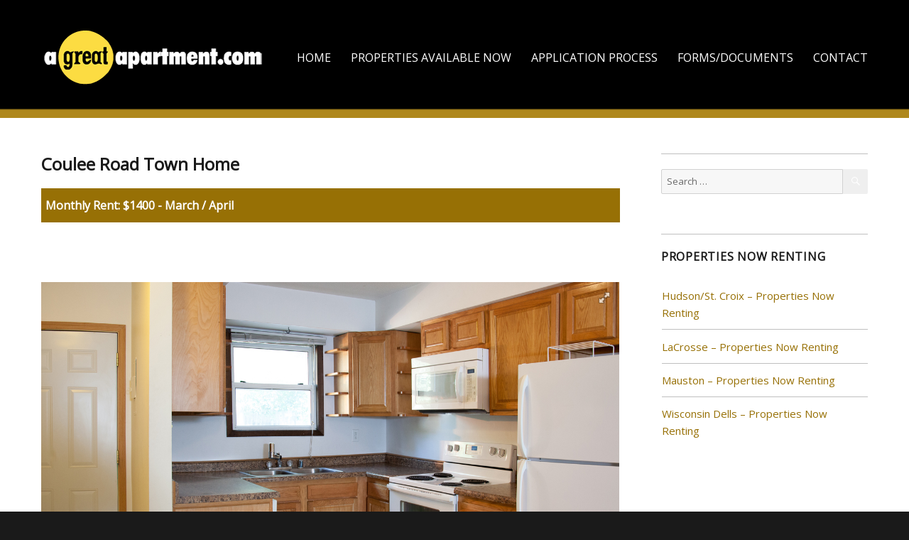

--- FILE ---
content_type: text/html; charset=UTF-8
request_url: https://agreatapartment.com/properties/hudson-st-croix/hudson/coulee-road-town/
body_size: 11984
content:
<!DOCTYPE html>
<html lang="en-US" class="no-js">
<head>
	<meta charset="UTF-8">
	<meta name="viewport" content="width=device-width, initial-scale=1">
	<link rel="profile" href="http://gmpg.org/xfn/11">
		<script>
(function(html){html.className = html.className.replace(/\bno-js\b/,'js')})(document.documentElement);
//# sourceURL=twentysixteen_javascript_detection
</script>
<title>Coulee Road Town Home - A Great Apartment.com</title>

<!-- The SEO Framework by Sybre Waaijer -->
<link rel="canonical" href="https://agreatapartment.com/properties/hudson-st-croix/hudson/coulee-road-town/" />
<meta name="description" content="Hudson WI 54016 715.222.1811 *Photos are of similar or identical unit but not necessarily the exact unit. 360 Tour Approximate Dimensions Living Room – 11.5…" />
<meta property="og:type" content="article" />
<meta property="og:locale" content="en_US" />
<meta property="og:site_name" content="A Great Apartment.com" />
<meta property="og:title" content="Coulee Road Town Home" />
<meta property="og:description" content="Hudson WI 54016 715.222.1811 *Photos are of similar or identical unit but not necessarily the exact unit. 360 Tour Approximate Dimensions Living Room – 11.5 x 15 Dining Area – 8 x 11.5…" />
<meta property="og:url" content="https://agreatapartment.com/properties/hudson-st-croix/hudson/coulee-road-town/" />
<meta property="og:image" content="https://agreatapartment.com/wp-content/uploads/sites/2/MG_9150-as-Smart-Object-1.jpg" />
<meta property="og:image:width" content="1400" />
<meta property="og:image:height" content="933" />
<meta property="og:image:alt" content="Coulee Road Town Home Kitchen" />
<meta property="article:published_time" content="2021-09-02T13:11:46+00:00" />
<meta property="article:modified_time" content="2025-03-18T23:59:14+00:00" />
<meta name="twitter:card" content="summary_large_image" />
<meta name="twitter:title" content="Coulee Road Town Home" />
<meta name="twitter:description" content="Hudson WI 54016 715.222.1811 *Photos are of similar or identical unit but not necessarily the exact unit. 360 Tour Approximate Dimensions Living Room – 11.5 x 15 Dining Area – 8 x 11.5…" />
<meta name="twitter:image" content="https://agreatapartment.com/wp-content/uploads/sites/2/MG_9150-as-Smart-Object-1.jpg" />
<meta name="twitter:image:alt" content="Coulee Road Town Home Kitchen" />
<script type="application/ld+json">{"@context":"https://schema.org","@graph":[{"@type":"WebSite","@id":"https://agreatapartment.com/#/schema/WebSite","url":"https://agreatapartment.com/","name":"A Great Apartment.com","description":"A service of PMC Management Group","inLanguage":"en-US","publisher":{"@type":"Organization","@id":"https://agreatapartment.com/#/schema/Organization","name":"A Great Apartment.com","url":"https://agreatapartment.com/","logo":{"@type":"ImageObject","url":"https://agreatapartment.com/wp-content/uploads/sites/2/cropped-aga-logo13-2.png","contentUrl":"https://agreatapartment.com/wp-content/uploads/sites/2/cropped-aga-logo13-2.png","width":240,"height":63}}},{"@type":"WebPage","@id":"https://agreatapartment.com/properties/hudson-st-croix/hudson/coulee-road-town/","url":"https://agreatapartment.com/properties/hudson-st-croix/hudson/coulee-road-town/","name":"Coulee Road Town Home - A Great Apartment.com","description":"Hudson WI 54016 715.222.1811 *Photos are of similar or identical unit but not necessarily the exact unit. 360 Tour Approximate Dimensions Living Room – 11.5…","inLanguage":"en-US","isPartOf":{"@id":"https://agreatapartment.com/#/schema/WebSite"},"potentialAction":{"@type":"ReadAction","target":"https://agreatapartment.com/properties/hudson-st-croix/hudson/coulee-road-town/"},"datePublished":"2021-09-02T13:11:46+00:00","dateModified":"2025-03-18T23:59:14+00:00"}]}</script>
<!-- / The SEO Framework by Sybre Waaijer | 14.39ms meta | 0.63ms boot -->

<link rel='dns-prefetch' href='//fonts.googleapis.com' />
<link rel="alternate" type="application/rss+xml" title="A Great Apartment.com &raquo; Feed" href="https://agreatapartment.com/feed/" />
<link rel="alternate" type="application/rss+xml" title="A Great Apartment.com &raquo; Comments Feed" href="https://agreatapartment.com/comments/feed/" />
<style id='wp-img-auto-sizes-contain-inline-css'>
img:is([sizes=auto i],[sizes^="auto," i]){contain-intrinsic-size:3000px 1500px}
/*# sourceURL=wp-img-auto-sizes-contain-inline-css */
</style>
<link rel='stylesheet' id='ggskin-style-css' href='https://agreatapartment.com/wp-content/plugins/garden-gnome-package/include/ggskin.css?ver=06c2ef5c9bb390785ac6691f48ef8e9e' media='all' />
<link rel='stylesheet' id='jquery.prettyphoto-css' href='https://agreatapartment.com/wp-content/plugins/wp-video-lightbox/css/prettyPhoto.css?ver=06c2ef5c9bb390785ac6691f48ef8e9e' media='all' />
<link rel='stylesheet' id='video-lightbox-css' href='https://agreatapartment.com/wp-content/plugins/wp-video-lightbox/wp-video-lightbox.css?ver=06c2ef5c9bb390785ac6691f48ef8e9e' media='all' />
<style id='wp-emoji-styles-inline-css'>

	img.wp-smiley, img.emoji {
		display: inline !important;
		border: none !important;
		box-shadow: none !important;
		height: 1em !important;
		width: 1em !important;
		margin: 0 0.07em !important;
		vertical-align: -0.1em !important;
		background: none !important;
		padding: 0 !important;
	}
/*# sourceURL=wp-emoji-styles-inline-css */
</style>
<style id='wp-block-library-inline-css'>
:root{--wp-block-synced-color:#7a00df;--wp-block-synced-color--rgb:122,0,223;--wp-bound-block-color:var(--wp-block-synced-color);--wp-editor-canvas-background:#ddd;--wp-admin-theme-color:#007cba;--wp-admin-theme-color--rgb:0,124,186;--wp-admin-theme-color-darker-10:#006ba1;--wp-admin-theme-color-darker-10--rgb:0,107,160.5;--wp-admin-theme-color-darker-20:#005a87;--wp-admin-theme-color-darker-20--rgb:0,90,135;--wp-admin-border-width-focus:2px}@media (min-resolution:192dpi){:root{--wp-admin-border-width-focus:1.5px}}.wp-element-button{cursor:pointer}:root .has-very-light-gray-background-color{background-color:#eee}:root .has-very-dark-gray-background-color{background-color:#313131}:root .has-very-light-gray-color{color:#eee}:root .has-very-dark-gray-color{color:#313131}:root .has-vivid-green-cyan-to-vivid-cyan-blue-gradient-background{background:linear-gradient(135deg,#00d084,#0693e3)}:root .has-purple-crush-gradient-background{background:linear-gradient(135deg,#34e2e4,#4721fb 50%,#ab1dfe)}:root .has-hazy-dawn-gradient-background{background:linear-gradient(135deg,#faaca8,#dad0ec)}:root .has-subdued-olive-gradient-background{background:linear-gradient(135deg,#fafae1,#67a671)}:root .has-atomic-cream-gradient-background{background:linear-gradient(135deg,#fdd79a,#004a59)}:root .has-nightshade-gradient-background{background:linear-gradient(135deg,#330968,#31cdcf)}:root .has-midnight-gradient-background{background:linear-gradient(135deg,#020381,#2874fc)}:root{--wp--preset--font-size--normal:16px;--wp--preset--font-size--huge:42px}.has-regular-font-size{font-size:1em}.has-larger-font-size{font-size:2.625em}.has-normal-font-size{font-size:var(--wp--preset--font-size--normal)}.has-huge-font-size{font-size:var(--wp--preset--font-size--huge)}.has-text-align-center{text-align:center}.has-text-align-left{text-align:left}.has-text-align-right{text-align:right}.has-fit-text{white-space:nowrap!important}#end-resizable-editor-section{display:none}.aligncenter{clear:both}.items-justified-left{justify-content:flex-start}.items-justified-center{justify-content:center}.items-justified-right{justify-content:flex-end}.items-justified-space-between{justify-content:space-between}.screen-reader-text{border:0;clip-path:inset(50%);height:1px;margin:-1px;overflow:hidden;padding:0;position:absolute;width:1px;word-wrap:normal!important}.screen-reader-text:focus{background-color:#ddd;clip-path:none;color:#444;display:block;font-size:1em;height:auto;left:5px;line-height:normal;padding:15px 23px 14px;text-decoration:none;top:5px;width:auto;z-index:100000}html :where(.has-border-color){border-style:solid}html :where([style*=border-top-color]){border-top-style:solid}html :where([style*=border-right-color]){border-right-style:solid}html :where([style*=border-bottom-color]){border-bottom-style:solid}html :where([style*=border-left-color]){border-left-style:solid}html :where([style*=border-width]){border-style:solid}html :where([style*=border-top-width]){border-top-style:solid}html :where([style*=border-right-width]){border-right-style:solid}html :where([style*=border-bottom-width]){border-bottom-style:solid}html :where([style*=border-left-width]){border-left-style:solid}html :where(img[class*=wp-image-]){height:auto;max-width:100%}:where(figure){margin:0 0 1em}html :where(.is-position-sticky){--wp-admin--admin-bar--position-offset:var(--wp-admin--admin-bar--height,0px)}@media screen and (max-width:600px){html :where(.is-position-sticky){--wp-admin--admin-bar--position-offset:0px}}

/*# sourceURL=wp-block-library-inline-css */
</style><style id='global-styles-inline-css'>
:root{--wp--preset--aspect-ratio--square: 1;--wp--preset--aspect-ratio--4-3: 4/3;--wp--preset--aspect-ratio--3-4: 3/4;--wp--preset--aspect-ratio--3-2: 3/2;--wp--preset--aspect-ratio--2-3: 2/3;--wp--preset--aspect-ratio--16-9: 16/9;--wp--preset--aspect-ratio--9-16: 9/16;--wp--preset--color--black: #000000;--wp--preset--color--cyan-bluish-gray: #abb8c3;--wp--preset--color--white: #fff;--wp--preset--color--pale-pink: #f78da7;--wp--preset--color--vivid-red: #cf2e2e;--wp--preset--color--luminous-vivid-orange: #ff6900;--wp--preset--color--luminous-vivid-amber: #fcb900;--wp--preset--color--light-green-cyan: #7bdcb5;--wp--preset--color--vivid-green-cyan: #00d084;--wp--preset--color--pale-cyan-blue: #8ed1fc;--wp--preset--color--vivid-cyan-blue: #0693e3;--wp--preset--color--vivid-purple: #9b51e0;--wp--preset--color--dark-gray: #1a1a1a;--wp--preset--color--medium-gray: #686868;--wp--preset--color--light-gray: #e5e5e5;--wp--preset--color--blue-gray: #4d545c;--wp--preset--color--bright-blue: #007acc;--wp--preset--color--light-blue: #9adffd;--wp--preset--color--dark-brown: #402b30;--wp--preset--color--medium-brown: #774e24;--wp--preset--color--dark-red: #640c1f;--wp--preset--color--bright-red: #ff675f;--wp--preset--color--yellow: #ffef8e;--wp--preset--gradient--vivid-cyan-blue-to-vivid-purple: linear-gradient(135deg,rgb(6,147,227) 0%,rgb(155,81,224) 100%);--wp--preset--gradient--light-green-cyan-to-vivid-green-cyan: linear-gradient(135deg,rgb(122,220,180) 0%,rgb(0,208,130) 100%);--wp--preset--gradient--luminous-vivid-amber-to-luminous-vivid-orange: linear-gradient(135deg,rgb(252,185,0) 0%,rgb(255,105,0) 100%);--wp--preset--gradient--luminous-vivid-orange-to-vivid-red: linear-gradient(135deg,rgb(255,105,0) 0%,rgb(207,46,46) 100%);--wp--preset--gradient--very-light-gray-to-cyan-bluish-gray: linear-gradient(135deg,rgb(238,238,238) 0%,rgb(169,184,195) 100%);--wp--preset--gradient--cool-to-warm-spectrum: linear-gradient(135deg,rgb(74,234,220) 0%,rgb(151,120,209) 20%,rgb(207,42,186) 40%,rgb(238,44,130) 60%,rgb(251,105,98) 80%,rgb(254,248,76) 100%);--wp--preset--gradient--blush-light-purple: linear-gradient(135deg,rgb(255,206,236) 0%,rgb(152,150,240) 100%);--wp--preset--gradient--blush-bordeaux: linear-gradient(135deg,rgb(254,205,165) 0%,rgb(254,45,45) 50%,rgb(107,0,62) 100%);--wp--preset--gradient--luminous-dusk: linear-gradient(135deg,rgb(255,203,112) 0%,rgb(199,81,192) 50%,rgb(65,88,208) 100%);--wp--preset--gradient--pale-ocean: linear-gradient(135deg,rgb(255,245,203) 0%,rgb(182,227,212) 50%,rgb(51,167,181) 100%);--wp--preset--gradient--electric-grass: linear-gradient(135deg,rgb(202,248,128) 0%,rgb(113,206,126) 100%);--wp--preset--gradient--midnight: linear-gradient(135deg,rgb(2,3,129) 0%,rgb(40,116,252) 100%);--wp--preset--font-size--small: 13px;--wp--preset--font-size--medium: 20px;--wp--preset--font-size--large: 36px;--wp--preset--font-size--x-large: 42px;--wp--preset--spacing--20: 0.44rem;--wp--preset--spacing--30: 0.67rem;--wp--preset--spacing--40: 1rem;--wp--preset--spacing--50: 1.5rem;--wp--preset--spacing--60: 2.25rem;--wp--preset--spacing--70: 3.38rem;--wp--preset--spacing--80: 5.06rem;--wp--preset--shadow--natural: 6px 6px 9px rgba(0, 0, 0, 0.2);--wp--preset--shadow--deep: 12px 12px 50px rgba(0, 0, 0, 0.4);--wp--preset--shadow--sharp: 6px 6px 0px rgba(0, 0, 0, 0.2);--wp--preset--shadow--outlined: 6px 6px 0px -3px rgb(255, 255, 255), 6px 6px rgb(0, 0, 0);--wp--preset--shadow--crisp: 6px 6px 0px rgb(0, 0, 0);}:where(.is-layout-flex){gap: 0.5em;}:where(.is-layout-grid){gap: 0.5em;}body .is-layout-flex{display: flex;}.is-layout-flex{flex-wrap: wrap;align-items: center;}.is-layout-flex > :is(*, div){margin: 0;}body .is-layout-grid{display: grid;}.is-layout-grid > :is(*, div){margin: 0;}:where(.wp-block-columns.is-layout-flex){gap: 2em;}:where(.wp-block-columns.is-layout-grid){gap: 2em;}:where(.wp-block-post-template.is-layout-flex){gap: 1.25em;}:where(.wp-block-post-template.is-layout-grid){gap: 1.25em;}.has-black-color{color: var(--wp--preset--color--black) !important;}.has-cyan-bluish-gray-color{color: var(--wp--preset--color--cyan-bluish-gray) !important;}.has-white-color{color: var(--wp--preset--color--white) !important;}.has-pale-pink-color{color: var(--wp--preset--color--pale-pink) !important;}.has-vivid-red-color{color: var(--wp--preset--color--vivid-red) !important;}.has-luminous-vivid-orange-color{color: var(--wp--preset--color--luminous-vivid-orange) !important;}.has-luminous-vivid-amber-color{color: var(--wp--preset--color--luminous-vivid-amber) !important;}.has-light-green-cyan-color{color: var(--wp--preset--color--light-green-cyan) !important;}.has-vivid-green-cyan-color{color: var(--wp--preset--color--vivid-green-cyan) !important;}.has-pale-cyan-blue-color{color: var(--wp--preset--color--pale-cyan-blue) !important;}.has-vivid-cyan-blue-color{color: var(--wp--preset--color--vivid-cyan-blue) !important;}.has-vivid-purple-color{color: var(--wp--preset--color--vivid-purple) !important;}.has-black-background-color{background-color: var(--wp--preset--color--black) !important;}.has-cyan-bluish-gray-background-color{background-color: var(--wp--preset--color--cyan-bluish-gray) !important;}.has-white-background-color{background-color: var(--wp--preset--color--white) !important;}.has-pale-pink-background-color{background-color: var(--wp--preset--color--pale-pink) !important;}.has-vivid-red-background-color{background-color: var(--wp--preset--color--vivid-red) !important;}.has-luminous-vivid-orange-background-color{background-color: var(--wp--preset--color--luminous-vivid-orange) !important;}.has-luminous-vivid-amber-background-color{background-color: var(--wp--preset--color--luminous-vivid-amber) !important;}.has-light-green-cyan-background-color{background-color: var(--wp--preset--color--light-green-cyan) !important;}.has-vivid-green-cyan-background-color{background-color: var(--wp--preset--color--vivid-green-cyan) !important;}.has-pale-cyan-blue-background-color{background-color: var(--wp--preset--color--pale-cyan-blue) !important;}.has-vivid-cyan-blue-background-color{background-color: var(--wp--preset--color--vivid-cyan-blue) !important;}.has-vivid-purple-background-color{background-color: var(--wp--preset--color--vivid-purple) !important;}.has-black-border-color{border-color: var(--wp--preset--color--black) !important;}.has-cyan-bluish-gray-border-color{border-color: var(--wp--preset--color--cyan-bluish-gray) !important;}.has-white-border-color{border-color: var(--wp--preset--color--white) !important;}.has-pale-pink-border-color{border-color: var(--wp--preset--color--pale-pink) !important;}.has-vivid-red-border-color{border-color: var(--wp--preset--color--vivid-red) !important;}.has-luminous-vivid-orange-border-color{border-color: var(--wp--preset--color--luminous-vivid-orange) !important;}.has-luminous-vivid-amber-border-color{border-color: var(--wp--preset--color--luminous-vivid-amber) !important;}.has-light-green-cyan-border-color{border-color: var(--wp--preset--color--light-green-cyan) !important;}.has-vivid-green-cyan-border-color{border-color: var(--wp--preset--color--vivid-green-cyan) !important;}.has-pale-cyan-blue-border-color{border-color: var(--wp--preset--color--pale-cyan-blue) !important;}.has-vivid-cyan-blue-border-color{border-color: var(--wp--preset--color--vivid-cyan-blue) !important;}.has-vivid-purple-border-color{border-color: var(--wp--preset--color--vivid-purple) !important;}.has-vivid-cyan-blue-to-vivid-purple-gradient-background{background: var(--wp--preset--gradient--vivid-cyan-blue-to-vivid-purple) !important;}.has-light-green-cyan-to-vivid-green-cyan-gradient-background{background: var(--wp--preset--gradient--light-green-cyan-to-vivid-green-cyan) !important;}.has-luminous-vivid-amber-to-luminous-vivid-orange-gradient-background{background: var(--wp--preset--gradient--luminous-vivid-amber-to-luminous-vivid-orange) !important;}.has-luminous-vivid-orange-to-vivid-red-gradient-background{background: var(--wp--preset--gradient--luminous-vivid-orange-to-vivid-red) !important;}.has-very-light-gray-to-cyan-bluish-gray-gradient-background{background: var(--wp--preset--gradient--very-light-gray-to-cyan-bluish-gray) !important;}.has-cool-to-warm-spectrum-gradient-background{background: var(--wp--preset--gradient--cool-to-warm-spectrum) !important;}.has-blush-light-purple-gradient-background{background: var(--wp--preset--gradient--blush-light-purple) !important;}.has-blush-bordeaux-gradient-background{background: var(--wp--preset--gradient--blush-bordeaux) !important;}.has-luminous-dusk-gradient-background{background: var(--wp--preset--gradient--luminous-dusk) !important;}.has-pale-ocean-gradient-background{background: var(--wp--preset--gradient--pale-ocean) !important;}.has-electric-grass-gradient-background{background: var(--wp--preset--gradient--electric-grass) !important;}.has-midnight-gradient-background{background: var(--wp--preset--gradient--midnight) !important;}.has-small-font-size{font-size: var(--wp--preset--font-size--small) !important;}.has-medium-font-size{font-size: var(--wp--preset--font-size--medium) !important;}.has-large-font-size{font-size: var(--wp--preset--font-size--large) !important;}.has-x-large-font-size{font-size: var(--wp--preset--font-size--x-large) !important;}
/*# sourceURL=global-styles-inline-css */
</style>

<style id='classic-theme-styles-inline-css'>
/*! This file is auto-generated */
.wp-block-button__link{color:#fff;background-color:#32373c;border-radius:9999px;box-shadow:none;text-decoration:none;padding:calc(.667em + 2px) calc(1.333em + 2px);font-size:1.125em}.wp-block-file__button{background:#32373c;color:#fff;text-decoration:none}
/*# sourceURL=/wp-includes/css/classic-themes.min.css */
</style>
<link rel='stylesheet' id='lbwps-styles-photoswipe5-main-css' href='https://agreatapartment.com/wp-content/plugins/lightbox-photoswipe/assets/ps5/styles/main.css?ver=5.8.2' media='all' />
<link rel='stylesheet' id='symple_shortcode_styles-css' href='https://agreatapartment.com/wp-content/plugins/symple-shortcodes/includes/css/symple_shortcodes_styles.css?ver=06c2ef5c9bb390785ac6691f48ef8e9e' media='all' />
<link rel='stylesheet' id='widgetopts-styles-css' href='https://agreatapartment.com/wp-content/plugins/widget-options/assets/css/widget-options.css?ver=4.1.3' media='all' />
<link rel='stylesheet' id='chld_thm_cfg_ext1-css' href='http://fonts.googleapis.com/css?family=family%3DOpen+Sans&#038;ver=06c2ef5c9bb390785ac6691f48ef8e9e' media='all' />
<link rel='stylesheet' id='genericons-css' href='https://agreatapartment.com/wp-content/themes/twentysixteen/genericons/genericons.css?ver=20251101' media='all' />
<link rel='stylesheet' id='twentysixteen-style-css' href='https://agreatapartment.com/wp-content/themes/agreatapartment/style.css?ver=20251202' media='all' />
<link rel='stylesheet' id='new-royalslider-core-css-css' href='https://agreatapartment.com/wp-content/plugins/new-royalslider/lib/royalslider/royalslider.css?ver=3.4.3' media='all' />
<link rel='stylesheet' id='rsUni-css-css' href='https://agreatapartment.com/wp-content/plugins/new-royalslider/lib/royalslider/skins/universal/rs-universal.css?ver=3.4.3' media='all' />
<link rel='stylesheet' id='content_slider-css-css' href='https://agreatapartment.com/wp-content/plugins/new-royalslider/lib/royalslider/templates-css/rs-content-slider-template.css?ver=3.4.3' media='all' />
<script src="https://agreatapartment.com/wp-includes/js/jquery/jquery.min.js?ver=3.7.1" id="jquery-core-js"></script>
<script src="https://agreatapartment.com/wp-includes/js/jquery/jquery-migrate.min.js?ver=3.4.1" id="jquery-migrate-js"></script>
<script src="https://agreatapartment.com/wp-content/plugins/wp-video-lightbox/js/jquery.prettyPhoto.js?ver=3.1.6" id="jquery.prettyphoto-js"></script>
<script id="video-lightbox-js-extra">
var vlpp_vars = {"prettyPhoto_rel":"wp-video-lightbox","animation_speed":"fast","slideshow":"5000","autoplay_slideshow":"false","opacity":"0.80","show_title":"true","allow_resize":"true","allow_expand":"true","default_width":"640","default_height":"480","counter_separator_label":"/","theme":"pp_default","horizontal_padding":"20","hideflash":"false","wmode":"opaque","autoplay":"false","modal":"false","deeplinking":"false","overlay_gallery":"true","overlay_gallery_max":"30","keyboard_shortcuts":"true","ie6_fallback":"true"};
//# sourceURL=video-lightbox-js-extra
</script>
<script src="https://agreatapartment.com/wp-content/plugins/wp-video-lightbox/js/video-lightbox.js?ver=3.1.6" id="video-lightbox-js"></script>
<script id="twentysixteen-script-js-extra">
var screenReaderText = {"expand":"expand child menu","collapse":"collapse child menu"};
//# sourceURL=twentysixteen-script-js-extra
</script>
<script src="https://agreatapartment.com/wp-content/themes/twentysixteen/js/functions.js?ver=20230629" id="twentysixteen-script-js" defer data-wp-strategy="defer"></script>
<script id="ai-js-js-extra">
var MyAjax = {"ajaxurl":"https://agreatapartment.com/wp-admin/admin-ajax.php","security":"7f394912d5"};
//# sourceURL=ai-js-js-extra
</script>
<script src="https://agreatapartment.com/wp-content/plugins/advanced-iframe/js/ai.min.js?ver=665978" id="ai-js-js"></script>
<link rel="https://api.w.org/" href="https://agreatapartment.com/wp-json/" /><link rel="alternate" title="JSON" type="application/json" href="https://agreatapartment.com/wp-json/wp/v2/property/13695" /><link rel="EditURI" type="application/rsd+xml" title="RSD" href="https://agreatapartment.com/xmlrpc.php?rsd" />
<script>
            WP_VIDEO_LIGHTBOX_VERSION="1.9.12";
            WP_VID_LIGHTBOX_URL="https://agreatapartment.com/wp-content/plugins/wp-video-lightbox";
                        function wpvl_paramReplace(name, string, value) {
                // Find the param with regex
                // Grab the first character in the returned string (should be ? or &)
                // Replace our href string with our new value, passing on the name and delimeter

                var re = new RegExp("[\?&]" + name + "=([^&#]*)");
                var matches = re.exec(string);
                var newString;

                if (matches === null) {
                    // if there are no params, append the parameter
                    newString = string + '?' + name + '=' + value;
                } else {
                    var delimeter = matches[0].charAt(0);
                    newString = string.replace(re, delimeter + name + "=" + value);
                }
                return newString;
            }
            </script><link rel="icon" href="https://agreatapartment.com/wp-content/uploads/sites/2/cropped-great-disc-32x32.png" sizes="32x32" />
<link rel="icon" href="https://agreatapartment.com/wp-content/uploads/sites/2/cropped-great-disc-192x192.png" sizes="192x192" />
<link rel="apple-touch-icon" href="https://agreatapartment.com/wp-content/uploads/sites/2/cropped-great-disc-180x180.png" />
<meta name="msapplication-TileImage" content="https://agreatapartment.com/wp-content/uploads/sites/2/cropped-great-disc-270x270.png" />
		<style id="wp-custom-css">
			.main-navigation a {
	font-size: 16px; }

/* Home Page Now Renting */


@media screen and (max-width: 768px) {
.wp-container-core-post-template-layout-1.wp-container-core-post-template-layout-1 {
  grid-template-columns: repeat(1, minmax(0, 1fr))!important;
}
}
body .is-layout-grid {
  
  list-style-type: none;
}

.border {border: 1px solid #d1d1d1;}
.location {text-transform: uppercase; font-weight: 700; font-size:16px; padding-bottom: 6px; }
.available {text-transform: uppercase; font-weight: 700; font-size:16px; padding-top: 10px;padding-bottom: 6px; color: #c0c0c0; }

h3.price {margin-top: 1em; margin-bottom: 1em;}

.wp-block-post-excerpt__more-link {display: inline-block; background:#376d99; color: #fff; width: 100%; padding: 6px; text-transform: uppercase; margin-top: 10px; text-align:center;}

.wp-block-post-excerpt__more-link:hover {background: #af881d; color: #fff;}

@media screen and (max-width: 846px) {
	.main-navigation li li a {
    text-transform: capitalize;
    font-size: 14px;
    color: #fff;
	}

.main-navigation .current-menu-item > a, .main-navigation .current-menu-ancestor > a {
    
	background: #000000!important;
	color: #ffffff!important;
}


}



@media only screen 

and (min-width : 481px) 
and (max-width : 1023px) {

.pano, .pano2 {width:460px!important; height: 345px!important; }

}



@media only screen 

and (min-width: 481px)
and (max-width : 767px) {

  .pano, .pano2, #advanced_iframe  {width:460px!important; height: 345px!important; }


}


@media only screen 

and (min-width: 320px)
and (max-width : 480px) {

  .pano, .pano2 {width:310px!important; height: 233px!important; }

}


/* Royal Slider Customizer for Single Property Pages*/

@media screen and (min-width: /*61.5625em*/64.000em) {
	#new-royalslider-3 {max-width:900px;}
}


#new-royalslider-3 .rsThumbsHor { height:80px; }
#new-royalslider-3 .rsThumbsVer { width:130px; } 
#new-royalslider-3 .rsThumb { width: 130px; height: 80px; }
.rsUni, .rsUni .rsOverflow, .rsUni .rsSlide, .rsUni .rsVideoFrameHolder, .rsUni .rsThumbs {

    background: #fff!important;
    color: #000;

}

.rsFullscreen .rsNav {

    display:none;
    height: 0px!important;

}

.royalSlider.rsFullscreen {

background: #000!important;}


/** Pano Customization */

.pano, .pano2 {position: relative; width:800px; height: 601px; /*float:left;*/ display:block;}

.available {
	    color: #2a2a2a;
}

#content-bottom-widgets .textwidget {
	font-size: 15px;
}

#colophon .site-info {
	font-size: .95rem;
}

#menu-sidebar-menu a {
	font-size: 15px;
}

@media (max-width: 500px) {
	.retina {
		max-width: 200px;
	}
}
.menu-toggle, .menu-toggle.toggled-on, .menu-toggle.toggled-on:hover, .menu-toggle.toggled-on:focus, .menu-toggle:hover, .menu-toggle:focus {
	background-color: #376d99 !important;
}

.main-navigation .current-menu-item > a, .main-navigation .current-menu-ancestor > a {
	background: #907018 !important;
}

/* added 9-2-25 gwd */
@media screen and (min-width: 61.5625em) {
    body:not(.search-results) article:not(.type-page) .entry-content, article:not(.type-property) .entry-content {
        float: none;
    }
}		</style>
			<link href="https://fonts.googleapis.com/css?family=Open+Sans&display=swap" rel="stylesheet"> 
		<script>

  jQuery(document).ready(function() {
    jQuery('[id^="ggpkg_container"]').wrap('<div class="pano2" />');
});
  </script>	
		<!-- Google tag (gtag.js) -->
<script async src="https://www.googletagmanager.com/gtag/js?id=G-5R688S0D7R"></script>
<script>
  window.dataLayer = window.dataLayer || [];
  function gtag(){dataLayer.push(arguments);}
  gtag('js', new Date());

  gtag('config', 'G-5R688S0D7R');
</script>
	</head>

<body class="wp-singular property-template-default single single-property postid-13695 wp-custom-logo wp-embed-responsive wp-theme-twentysixteen wp-child-theme-agreatapartment">
<div id="page" class="site">
	<div class="site-inner">
		<a class="skip-link screen-reader-text" href="#content">Skip to content</a>

		<header id="masthead" class="site-header" role="banner" style="background:url(https://agreatapartment.com/wp-content/uploads/sites/2/aga-head-1.png) center no-repeat;">
			<div class="site-header-main">
			<a href="https://agreatapartment.com"><img src="https://agreatapartment.com/wp-content/uploads/sites/2/aga-logo13-1.png" alt="A Great Apartment.com" class="retina" data-retina="https://agreatapartment.com/wp-content/uploads/sites/2/aga-logo13-1.png" alt="A Great Apartment.com"></a>
				<div class="site-branding">
					
				
						
				</div><!-- .site-branding -->

									<button id="menu-toggle" class="menu-toggle">Menu</button>

					<div id="site-header-menu" class="site-header-menu">
													<nav id="site-navigation" class="main-navigation" role="navigation" aria-label="Primary Menu">
								<div class="menu-header-container"><ul id="menu-header" class="primary-menu"><li id="menu-item-10442" class="menu-item menu-item-type-custom menu-item-object-custom menu-item-home menu-item-10442"><a href="https://agreatapartment.com">Home</a></li>
<li id="menu-item-13505" class="menu-item menu-item-type-taxonomy menu-item-object-property_category current-property-ancestor current-menu-parent current-property-parent menu-item-13505"><a href="https://agreatapartment.com/quicklist/">Properties Available Now</a></li>
<li id="menu-item-10444" class="menu-item menu-item-type-post_type menu-item-object-page menu-item-10444"><a href="https://agreatapartment.com/application-process/">Application Process</a></li>
<li id="menu-item-10445" class="menu-item menu-item-type-post_type menu-item-object-page menu-item-10445"><a href="https://agreatapartment.com/forms-and-documents/">Forms/Documents</a></li>
<li id="menu-item-10446" class="menu-item menu-item-type-post_type menu-item-object-page menu-item-10446"><a href="https://agreatapartment.com/contact-us/">Contact</a></li>
</ul></div>							</nav><!-- .main-navigation -->
						
						<!-- .social-navigation -->
				
					</div><!-- .site-header-menu -->
							
			
			</div><!-- .site-header-main -->

		</header><!-- .site-header -->


		<div id="content" class="site-content">

<div id="primary" class="content-area">
	<main id="main" class="site-main" role="main">
		
<article id="post-13695" class="post-13695 property type-property status-publish has-post-thumbnail hentry loc-hudson loc-hudson-st-croix property_category-hudson-now-renting property_category-quicklist">
	<header class="entry-header">
		<h1 class="entry-title">Coulee Road Town Home</h1>
	<div class='pricebar'><p>Monthly Rent: $1400 - March / April </p></div>
</header><!-- .entry-header -->





	<div class="entry-content">


		<p>&nbsp;</p>

<style type="text/css">
.new-royalslider-3 .rsThumbsHor { height:72px; }
.new-royalslider-3 .rsThumbsVer { width:800px; } 
			.new-royalslider-3 .rsThumb { width: 800px; height: 72px; }
</style>
<div id="new-royalslider-3" class="royalSlider new-royalslider-3 rsUni rs-image-gallery" style="width:100%;height:500px;;" data-rs-options='{&quot;template&quot;:&quot;default&quot;,&quot;image_generation&quot;:{&quot;lazyLoading&quot;:&quot;true&quot;,&quot;imageWidth&quot;:&quot;&quot;,&quot;imageHeight&quot;:&quot;&quot;,&quot;thumbImageWidth&quot;:96,&quot;thumbImageHeight&quot;:72},&quot;thumbs&quot;:{&quot;paddingTop&quot;:4,&quot;paddingBottom&quot;:4,&quot;thumbWidth&quot;:800,&quot;thumbHeight&quot;:72,&quot;appendSpan&quot;:&quot;true&quot;},&quot;fullscreen&quot;:{&quot;enabled&quot;:&quot;true&quot;,&quot;nativeFS&quot;:&quot;true&quot;},&quot;video&quot;:[],&quot;width&quot;:&quot;100%&quot;,&quot;height&quot;:&quot;500px&quot;,&quot;autoScaleSlider&quot;:&quot;true&quot;,&quot;autoScaleSliderHeight&quot;:500,&quot;imageScaleMode&quot;:&quot;fill&quot;,&quot;controlNavigation&quot;:&quot;thumbnails&quot;,&quot;arrowsNavHideOnTouch&quot;:&quot;true&quot;,&quot;globalCaption&quot;:&quot;true&quot;,&quot;globalCaptionInside&quot;:&quot;true&quot;,&quot;keyboardNavEnabled&quot;:&quot;true&quot;,&quot;fadeinLoadedSlide&quot;:&quot;false&quot;}'>
<div class="rsContent">
  <a class="rsImg" href="https://agreatapartment.com/wp-content/uploads/sites/2/MG_9150-as-Smart-Object-1.jpg" data-rsBigImg="https://agreatapartment.com/wp-content/uploads/sites/2/MG_9150-as-Smart-Object-1.jpg" data-lbwps-width="1400" data-lbwps-height="933" data-lbwps-srcsmall="https://agreatapartment.com/wp-content/uploads/sites/2/MG_9150-as-Smart-Object-1-300x200.jpg">_MG_9150-as-Smart-Object-1</a>
  <div class="rsTmb"><img decoding="async" src="https://agreatapartment.com/wp-content/uploads/sites/2/MG_9150-as-Smart-Object-1-96x72.jpg" alt="" /></div>
  
  
     <div class="rsCaption">
   
    Coulee Road Town Home Kitchen
  </div>
</div>
<div class="rsContent">
  <a class="rsImg" href="https://agreatapartment.com/wp-content/uploads/sites/2/MG_9170-as-Smart-Object-1.jpg" data-rsBigImg="https://agreatapartment.com/wp-content/uploads/sites/2/MG_9170-as-Smart-Object-1.jpg" data-lbwps-width="1400" data-lbwps-height="933" data-lbwps-srcsmall="https://agreatapartment.com/wp-content/uploads/sites/2/MG_9170-as-Smart-Object-1-300x200.jpg">_MG_9170-as-Smart-Object-1</a>
  <div class="rsTmb"><img decoding="async" src="https://agreatapartment.com/wp-content/uploads/sites/2/MG_9170-as-Smart-Object-1-96x72.jpg" alt="" /></div>
  
  
     <div class="rsCaption">
   
    Kitchen includes all appliances and microwave
  </div>
</div>
<div class="rsContent">
  <a class="rsImg" href="https://agreatapartment.com/wp-content/uploads/sites/2/MG_9152-as-Smart-Object-1.jpg" data-rsBigImg="https://agreatapartment.com/wp-content/uploads/sites/2/MG_9152-as-Smart-Object-1.jpg" data-lbwps-width="1400" data-lbwps-height="933" data-lbwps-srcsmall="https://agreatapartment.com/wp-content/uploads/sites/2/MG_9152-as-Smart-Object-1-300x200.jpg">_MG_9152-as-Smart-Object-1</a>
  <div class="rsTmb"><img decoding="async" src="https://agreatapartment.com/wp-content/uploads/sites/2/MG_9152-as-Smart-Object-1-96x72.jpg" alt="" /></div>
  
  
     <div class="rsCaption">
   
    Entry next to Kitchen
  </div>
</div>
<div class="rsContent">
  <a class="rsImg" href="https://agreatapartment.com/wp-content/uploads/sites/2/MG_9168-as-Smart-Object-1.jpg" data-rsBigImg="https://agreatapartment.com/wp-content/uploads/sites/2/MG_9168-as-Smart-Object-1.jpg" data-lbwps-width="1400" data-lbwps-height="933" data-lbwps-srcsmall="https://agreatapartment.com/wp-content/uploads/sites/2/MG_9168-as-Smart-Object-1-300x200.jpg">_MG_9168-as-Smart-Object-1</a>
  <div class="rsTmb"><img decoding="async" src="https://agreatapartment.com/wp-content/uploads/sites/2/MG_9168-as-Smart-Object-1-96x72.jpg" alt="" /></div>
  
  
     <div class="rsCaption">
   
    Living room with Ceiling Fan
  </div>
</div>
<div class="rsContent">
  <a class="rsImg" href="https://agreatapartment.com/wp-content/uploads/sites/2/MG_9175-as-Smart-Object-1.jpg" data-rsBigImg="https://agreatapartment.com/wp-content/uploads/sites/2/MG_9175-as-Smart-Object-1.jpg" data-lbwps-width="1400" data-lbwps-height="933" data-lbwps-srcsmall="https://agreatapartment.com/wp-content/uploads/sites/2/MG_9175-as-Smart-Object-1-300x200.jpg">_MG_9175-as-Smart-Object-1</a>
  <div class="rsTmb"><img decoding="async" src="https://agreatapartment.com/wp-content/uploads/sites/2/MG_9175-as-Smart-Object-1-96x72.jpg" alt="" /></div>
  
  
     <div class="rsCaption">
   
    Bedroom 1
  </div>
</div>
<div class="rsContent">
  <a class="rsImg" href="https://agreatapartment.com/wp-content/uploads/sites/2/MG_9176-as-Smart-Object-1.jpg" data-rsBigImg="https://agreatapartment.com/wp-content/uploads/sites/2/MG_9176-as-Smart-Object-1.jpg" data-lbwps-width="1400" data-lbwps-height="933" data-lbwps-srcsmall="https://agreatapartment.com/wp-content/uploads/sites/2/MG_9176-as-Smart-Object-1-300x200.jpg">_MG_9176-as-Smart-Object-1</a>
  <div class="rsTmb"><img decoding="async" src="https://agreatapartment.com/wp-content/uploads/sites/2/MG_9176-as-Smart-Object-1-96x72.jpg" alt="" /></div>
  
  
     <div class="rsCaption">
   
    Bedroom 2
  </div>
</div>
<div class="rsContent">
  <a class="rsImg" href="https://agreatapartment.com/wp-content/uploads/sites/2/MG_9178-as-Smart-Object-1.jpg" data-rsBigImg="https://agreatapartment.com/wp-content/uploads/sites/2/MG_9178-as-Smart-Object-1.jpg" data-lbwps-width="1400" data-lbwps-height="933" data-lbwps-srcsmall="https://agreatapartment.com/wp-content/uploads/sites/2/MG_9178-as-Smart-Object-1-300x200.jpg">_MG_9178-as-Smart-Object-1</a>
  <div class="rsTmb"><img decoding="async" src="https://agreatapartment.com/wp-content/uploads/sites/2/MG_9178-as-Smart-Object-1-96x72.jpg" alt="" /></div>
  
  
     <div class="rsCaption">
   
    
  </div>
</div>
<div class="rsContent">
  <a class="rsImg" href="https://agreatapartment.com/wp-content/uploads/sites/2/2021-09-01-18.42.21.jpg" data-rsBigImg="https://agreatapartment.com/wp-content/uploads/sites/2/2021-09-01-18.42.21-scaled.jpg" data-lbwps-width="4032" data-lbwps-height="3024" data-lbwps-srcsmall="https://agreatapartment.com/wp-content/uploads/sites/2/2021-09-01-18.42.21-300x225.jpg">2021-09-01 18.42.21</a>
  <div class="rsTmb"><img decoding="async" src="https://agreatapartment.com/wp-content/uploads/sites/2/2021-09-01-18.42.21-scaled-96x72.jpg" alt="" /></div>
  
  
     <div class="rsCaption">
   
    Stairs to Upper Level
  </div>
</div>
<div class="rsContent">
  <a class="rsImg" href="https://agreatapartment.com/wp-content/uploads/sites/2/MG_9532.jpg" data-rsBigImg="https://agreatapartment.com/wp-content/uploads/sites/2/MG_9532.jpg" data-lbwps-width="1400" data-lbwps-height="933" data-lbwps-srcsmall="https://agreatapartment.com/wp-content/uploads/sites/2/MG_9532-300x200.jpg">_MG_9532</a>
  <div class="rsTmb"><img decoding="async" src="https://agreatapartment.com/wp-content/uploads/sites/2/MG_9532-96x72.jpg" alt="" /></div>
  
  
     <div class="rsCaption">
   
    Bathroom
  </div>
</div>
<div class="rsContent">
  <a class="rsImg" href="https://agreatapartment.com/wp-content/uploads/sites/2/MG_9544.jpg" data-rsBigImg="https://agreatapartment.com/wp-content/uploads/sites/2/MG_9544.jpg" data-lbwps-width="1400" data-lbwps-height="933" data-lbwps-srcsmall="https://agreatapartment.com/wp-content/uploads/sites/2/MG_9544-300x200.jpg">_MG_9544</a>
  <div class="rsTmb"><img decoding="async" src="https://agreatapartment.com/wp-content/uploads/sites/2/MG_9544-96x72.jpg" alt="" /></div>
  
  
     <div class="rsCaption">
   
    Living Room
  </div>
</div>
<div class="rsContent">
  <a class="rsImg" href="https://agreatapartment.com/wp-content/uploads/sites/2/MG_9549.jpg" data-rsBigImg="https://agreatapartment.com/wp-content/uploads/sites/2/MG_9549.jpg" data-lbwps-width="1400" data-lbwps-height="933" data-lbwps-srcsmall="https://agreatapartment.com/wp-content/uploads/sites/2/MG_9549-300x200.jpg">_MG_9549</a>
  <div class="rsTmb"><img decoding="async" src="https://agreatapartment.com/wp-content/uploads/sites/2/MG_9549-96x72.jpg" alt="" /></div>
  
  
     <div class="rsCaption">
   
    Kitchen
  </div>
</div>
<div class="rsContent">
  <a class="rsImg" href="https://agreatapartment.com/wp-content/uploads/sites/2/MG_9556.jpg" data-rsBigImg="https://agreatapartment.com/wp-content/uploads/sites/2/MG_9556.jpg" data-lbwps-width="1400" data-lbwps-height="933" data-lbwps-srcsmall="https://agreatapartment.com/wp-content/uploads/sites/2/MG_9556-300x200.jpg">_MG_9556</a>
  <div class="rsTmb"><img decoding="async" src="https://agreatapartment.com/wp-content/uploads/sites/2/MG_9556-96x72.jpg" alt="" /></div>
  
  
     <div class="rsCaption">
   
    Stairs to Upper Level
  </div>
</div>

</div>

<p>Hudson WI 54016</p>
<p>715.222.1811</p>
<h3>Description</h3>
<p>*Photos are of similar or identical unit but not necessarily the exact unit.  </p>
<p>360 Tour</p>
<style>
       .errordiv { padding:10px; margin:10px; border: 1px solid #555555;color: #000000;background-color: #f8f8f8; width:500px; }#advanced_iframe {visibility:visible;opacity:1;vertical-align:top;}.ai-info-bottom-iframe { position: fixed; z-index: 10000; bottom:0; left: 0; margin: 0px; text-align: center; width: 100%; background-color: #ff9999; padding-left: 5px;padding-bottom: 5px; border-top: 1px solid #aaa } a.ai-bold {font-weight: bold;}#ai-layer-div-advanced_iframe p {height:100%;margin:0;padding:0}</style><script type="text/javascript">var ai_iframe_width_advanced_iframe = 0;var ai_iframe_height_advanced_iframe = 0;var aiOnloadScrollTop="true";var aiShowDebug=false;
		if (typeof aiReadyCallbacks === 'undefined') {
			var aiReadyCallbacks = [];
		} else if (!(aiReadyCallbacks instanceof Array)) {
			var aiReadyCallbacks = [];
		}    function aiShowIframeId(id_iframe) { jQuery("#"+id_iframe).css("visibility", "visible");    }    function aiResizeIframeHeight(height) { aiResizeIframeHeight(height,advanced_iframe); }    function aiResizeIframeHeightId(height,width,id) {aiResizeIframeHeightById(id,height);}</script><iframe id="advanced_iframe"  name="advanced_iframe"  src="//agreatapartment.com/wp-content/uploads/sites/2/tours/63725/index.html"  height="600px"  frameborder="0"  border="0"  allowtransparency="true"  loading="lazy"  class="pano"  style=";border-width: 0px;;border: none;height:600px;" ></iframe><script type="text/javascript">var ifrm_advanced_iframe = document.getElementById("advanced_iframe");var hiddenTabsDoneadvanced_iframe = false;
function resizeCallbackadvanced_iframe() {}</script><script type="text/javascript"></script><p style="display:block !important; visibility:visible !important;margin: -18px 14px 0 0;padding-left: 3px;padding-top:3px;background: white; overflow: hidden; position: relative; line-height:15px;width: fit-content;"><small style="display:block !important;visibility:visible !important">powered by Advanced iFrame</small></p>
<h3>Standard Features</h3>
<ul>
<li>Heat Hot Cold Water Trash included in Rent</li>
<li>Some units have no carpet just hardwood laminate or tile flooring</li>
<li>2 wall AC units</li>
<li>2 bedrooms</li>
<li>1 full bathrooms</li>
<li>Range/Refrigerator</li>
<li>Dishwasher</li>
<li>Patio</li>
<li>garages available (confirm availability) </li>
<li>Washer &amp; Dryer in unit or on site ( depends on unit &#8211; please confirm before applying)</li>
</ul>
<p>&nbsp;</p>
<h3>Optional Amenities</h3>
<ul>
<li>Highspeed internet</li>
<li>Pet Lease available</li>
</ul>
<p>Approximate Dimensions</p>
<p>Living Room &#8211; 11.5 x 15<br />
Dining Area &#8211; 8 x 11.5<br />
Upstairs Bedrooms 12.5 x 12</p>
<h3>How do I apply ?</h3>
<ul>
<li><a href="https://app.tenantturner.com/listings/croixrentalmanagement">Please schedule a viewing here</a>.</li>
</ul>
			
	</div><!-- .entry-content -->

<!-- .entry-footer -->
</article><!-- #post-13695 -->

	</main><!-- .site-main -->

	<aside id="content-bottom-widgets" class="content-bottom-widgets" role="complementary">
	
			<div class="widget-area">
			<section id="text-10" class="widget widget_text">			<div class="textwidget">The information contained herein is believed accurate as of the date of printing and is subject to verification. Additional conditions may apply. Availabilities, rent structures and qualification requirements are subject to change without notice. Please contact us for the most current information.
</div>
		</section>		</div><!-- .widget-area -->
	</aside><!-- .content-bottom-widgets -->

</div><!-- .content-area -->


	<aside id="secondary" class="sidebar widget-area" role="complementary">
		<section id="search-4" class="widget widget_search">
<form role="search" method="get" class="search-form" action="https://agreatapartment.com/">
	<label>
		<span class="screen-reader-text">Search for:</span>
		<input type="search" class="search-field" placeholder="Search &hellip;" value="" name="s" />
	</label>
	<button type="submit" class="search-submit"><span class="screen-reader-text">Search</span></button>
</form>
</section><section id="nav_menu-2" class="widget widget_nav_menu"><h2 class="widget-title">Properties Now Renting</h2><nav class="menu-sidebar-menu-container" aria-label="Properties Now Renting"><ul id="menu-sidebar-menu" class="menu"><li id="menu-item-13756" class="menu-item menu-item-type-custom menu-item-object-custom menu-item-13756"><a href="https://agreatapartment.com/quicklist/">Hudson/St. Croix &#8211; Properties Now Renting</a></li>
<li id="menu-item-14005" class="menu-item menu-item-type-custom menu-item-object-custom menu-item-14005"><a href="https://agreatapartment.com/lacrosse-now-renting/">LaCrosse &#8211; Properties Now Renting</a></li>
<li id="menu-item-14006" class="menu-item menu-item-type-custom menu-item-object-custom menu-item-14006"><a href="https://agreatapartment.com/mauston-now-renting/">Mauston &#8211; Properties Now Renting</a></li>
<li id="menu-item-14007" class="menu-item menu-item-type-custom menu-item-object-custom menu-item-14007"><a href="https://agreatapartment.com/wisconsin-dells-now-renting/">Wisconsin Dells &#8211; Properties Now Renting</a></li>
</ul></nav></section>		
	</aside><!-- .sidebar .widget-area -->



		</div><!-- .site-content -->

		<footer id="colophon" class="site-footer" role="contentinfo">
					
							<nav class="main-navigation" role="navigation" aria-label="Footer Primary Menu">
					<div class="menu-header-container"><ul id="menu-header-1" class="primary-menu"><li class="menu-item menu-item-type-custom menu-item-object-custom menu-item-home menu-item-10442"><a href="https://agreatapartment.com">Home</a></li>
<li class="menu-item menu-item-type-taxonomy menu-item-object-property_category current-property-ancestor current-menu-parent current-property-parent menu-item-13505"><a href="https://agreatapartment.com/quicklist/">Properties Available Now</a></li>
<li class="menu-item menu-item-type-post_type menu-item-object-page menu-item-10444"><a href="https://agreatapartment.com/application-process/">Application Process</a></li>
<li class="menu-item menu-item-type-post_type menu-item-object-page menu-item-10445"><a href="https://agreatapartment.com/forms-and-documents/">Forms/Documents</a></li>
<li class="menu-item menu-item-type-post_type menu-item-object-page menu-item-10446"><a href="https://agreatapartment.com/contact-us/">Contact</a></li>
</ul></div>				</nav><!-- .main-navigation -->
			
			
			<div class="site-info">

								<span class="site-title"><a href="https://agreatapartment.com/" rel="home">A Great Apartment.com</a></span><br>
				COPYRIGHT 2026 PMC Management Group. <br>
				All Rights Reserved.<br>
525 Main Street . La Crosse, WI 54601  <br>608.782.9680 . <a href="mailto:kay@pmcmgmt.com">Email</a><br><br>
		<img border="0" src="https://agreatapartment.com/wp-content/uploads/sites/2/fhlogo.png" width="29" height="25" alt="Equal Housing Opportunity">



				
			</div><!-- .site-info -->
</footer><!-- .site-footer -->
	</div><!-- .site-inner -->
</div><!-- .site -->

<script type="text/javascript">if(window.aiModifyParent) {aiModifyParent();}</script><script type="speculationrules">
{"prefetch":[{"source":"document","where":{"and":[{"href_matches":"/*"},{"not":{"href_matches":["/wp-*.php","/wp-admin/*","/wp-content/uploads/sites/2/*","/wp-content/*","/wp-content/plugins/*","/wp-content/themes/agreatapartment/*","/wp-content/themes/twentysixteen/*","/*\\?(.+)"]}},{"not":{"selector_matches":"a[rel~=\"nofollow\"]"}},{"not":{"selector_matches":".no-prefetch, .no-prefetch a"}}]},"eagerness":"conservative"}]}
</script>
<script id="new-royalslider-init-code" type="text/javascript">
jQuery(document).ready(function($) {
	$('.new-royalslider-3').royalSlider({template:'default',image_generation:{lazyLoading:!0,imageWidth:'',imageHeight:'',thumbImageWidth:96,thumbImageHeight:72},thumbs:{paddingTop:4,paddingBottom:4,thumbWidth:800,thumbHeight:72,appendSpan:!0},fullscreen:{enabled:!0,nativeFS:!0},video:[],width:'100%',height:'500px',autoScaleSlider:!0,autoScaleSliderHeight:500,imageScaleMode:'fill',controlNavigation:'thumbnails',arrowsNavHideOnTouch:!0,globalCaption:!0,globalCaptionInside:!0,keyboardNavEnabled:!0,fadeinLoadedSlide:!1});
});
</script>
<script id="lbwps-photoswipe5-js-extra">
var lbwpsOptions = {"label_facebook":"Share on Facebook","label_twitter":"Tweet","label_pinterest":"Pin it","label_download":"Download image","label_copyurl":"Copy image URL","label_ui_close":"Close [Esc]","label_ui_zoom":"Zoom","label_ui_prev":"Previous [\u2190]","label_ui_next":"Next [\u2192]","label_ui_error":"The image cannot be loaded","label_ui_fullscreen":"Toggle fullscreen [F]","label_ui_download":"Download image","share_facebook":"1","share_twitter":"1","share_pinterest":"0","share_download":"0","share_direct":"0","share_copyurl":"0","close_on_drag":"1","history":"1","show_counter":"1","show_fullscreen":"1","show_download":"0","show_zoom":"1","show_caption":"1","loop":"1","pinchtoclose":"1","taptotoggle":"1","close_on_click":"1","fulldesktop":"0","use_alt":"0","usecaption":"1","desktop_slider":"1","share_custom_label":"","share_custom_link":"","wheelmode":"close","spacing":"12","idletime":"4000","hide_scrollbars":"1","caption_type":"overlay","bg_opacity":"100","padding_left":"0","padding_top":"0","padding_right":"0","padding_bottom":"0"};
//# sourceURL=lbwps-photoswipe5-js-extra
</script>
<script type="module" src="https://agreatapartment.com/wp-content/plugins/lightbox-photoswipe/assets/ps5/frontend.min.js?ver=5.8.2"></script><script src="https://agreatapartment.com/wp-content/plugins/new-royalslider/lib/royalslider/jquery.royalslider.min.js?ver=3.4.3" id="new-royalslider-main-js-js"></script>
<script id="wp-emoji-settings" type="application/json">
{"baseUrl":"https://s.w.org/images/core/emoji/17.0.2/72x72/","ext":".png","svgUrl":"https://s.w.org/images/core/emoji/17.0.2/svg/","svgExt":".svg","source":{"concatemoji":"https://agreatapartment.com/wp-includes/js/wp-emoji-release.min.js?ver=06c2ef5c9bb390785ac6691f48ef8e9e"}}
</script>
<script type="module">
/*! This file is auto-generated */
const a=JSON.parse(document.getElementById("wp-emoji-settings").textContent),o=(window._wpemojiSettings=a,"wpEmojiSettingsSupports"),s=["flag","emoji"];function i(e){try{var t={supportTests:e,timestamp:(new Date).valueOf()};sessionStorage.setItem(o,JSON.stringify(t))}catch(e){}}function c(e,t,n){e.clearRect(0,0,e.canvas.width,e.canvas.height),e.fillText(t,0,0);t=new Uint32Array(e.getImageData(0,0,e.canvas.width,e.canvas.height).data);e.clearRect(0,0,e.canvas.width,e.canvas.height),e.fillText(n,0,0);const a=new Uint32Array(e.getImageData(0,0,e.canvas.width,e.canvas.height).data);return t.every((e,t)=>e===a[t])}function p(e,t){e.clearRect(0,0,e.canvas.width,e.canvas.height),e.fillText(t,0,0);var n=e.getImageData(16,16,1,1);for(let e=0;e<n.data.length;e++)if(0!==n.data[e])return!1;return!0}function u(e,t,n,a){switch(t){case"flag":return n(e,"\ud83c\udff3\ufe0f\u200d\u26a7\ufe0f","\ud83c\udff3\ufe0f\u200b\u26a7\ufe0f")?!1:!n(e,"\ud83c\udde8\ud83c\uddf6","\ud83c\udde8\u200b\ud83c\uddf6")&&!n(e,"\ud83c\udff4\udb40\udc67\udb40\udc62\udb40\udc65\udb40\udc6e\udb40\udc67\udb40\udc7f","\ud83c\udff4\u200b\udb40\udc67\u200b\udb40\udc62\u200b\udb40\udc65\u200b\udb40\udc6e\u200b\udb40\udc67\u200b\udb40\udc7f");case"emoji":return!a(e,"\ud83e\u1fac8")}return!1}function f(e,t,n,a){let r;const o=(r="undefined"!=typeof WorkerGlobalScope&&self instanceof WorkerGlobalScope?new OffscreenCanvas(300,150):document.createElement("canvas")).getContext("2d",{willReadFrequently:!0}),s=(o.textBaseline="top",o.font="600 32px Arial",{});return e.forEach(e=>{s[e]=t(o,e,n,a)}),s}function r(e){var t=document.createElement("script");t.src=e,t.defer=!0,document.head.appendChild(t)}a.supports={everything:!0,everythingExceptFlag:!0},new Promise(t=>{let n=function(){try{var e=JSON.parse(sessionStorage.getItem(o));if("object"==typeof e&&"number"==typeof e.timestamp&&(new Date).valueOf()<e.timestamp+604800&&"object"==typeof e.supportTests)return e.supportTests}catch(e){}return null}();if(!n){if("undefined"!=typeof Worker&&"undefined"!=typeof OffscreenCanvas&&"undefined"!=typeof URL&&URL.createObjectURL&&"undefined"!=typeof Blob)try{var e="postMessage("+f.toString()+"("+[JSON.stringify(s),u.toString(),c.toString(),p.toString()].join(",")+"));",a=new Blob([e],{type:"text/javascript"});const r=new Worker(URL.createObjectURL(a),{name:"wpTestEmojiSupports"});return void(r.onmessage=e=>{i(n=e.data),r.terminate(),t(n)})}catch(e){}i(n=f(s,u,c,p))}t(n)}).then(e=>{for(const n in e)a.supports[n]=e[n],a.supports.everything=a.supports.everything&&a.supports[n],"flag"!==n&&(a.supports.everythingExceptFlag=a.supports.everythingExceptFlag&&a.supports[n]);var t;a.supports.everythingExceptFlag=a.supports.everythingExceptFlag&&!a.supports.flag,a.supports.everything||((t=a.source||{}).concatemoji?r(t.concatemoji):t.wpemoji&&t.twemoji&&(r(t.twemoji),r(t.wpemoji)))});
//# sourceURL=https://agreatapartment.com/wp-includes/js/wp-emoji-loader.min.js
</script>
</body>
</html>


--- FILE ---
content_type: text/html
request_url: https://agreatapartment.com/wp-content/uploads/sites/2/tours/63725/index.html
body_size: 554
content:
<!DOCTYPE html>
<html>
	<head>
		<meta http-equiv="Content-Type" content="text/html;charset=UTF-8" />
		<meta http-equiv="X-UA-Compatible" content="IE=edge" /> 
		<title></title>
		<meta name="viewport" content="width=device-width, initial-scale=1.0, minimum-scale=1.0, maximum-scale=1.0" />
		<meta name="apple-mobile-web-app-capable" content="yes" />
		<meta name="apple-mobile-web-app-status-bar-style" content="black" />
		<meta name="mobile-web-app-capable" content="yes" />		
		<style type="text/css" title="Default">
			body, div, h1, h2, h3, span, p {
				font-family: Verdana,Arial,Helvetica,sans-serif;
			}
			/* fullscreen */
			html {
				height:100%;
			}
			body {
				height:100%;
				margin: 0px;
				overflow:hidden; /* disable scrollbars */
				font-size: 10pt;
				-webkit-tap-highlight-color: rgba(0, 0, 0, 0); /* remove highlight on tab for iOS/Android */
			}
			/* fix for scroll bars on webkit & >=Mac OS X Lion */ 
			::-webkit-scrollbar {
				background-color: rgba(0,0,0,0.5);
				width: 0.75em;
			}
			::-webkit-scrollbar-thumb {
    			background-color:  rgba(255,255,255,0.5);
			}
		</style>	
	</head>
	<body>
<!-- - - - - - - 8<- - - - - - cut here - - - - - 8<- - - - - - - -->
		<script type="text/javascript" src="pano2vr_player.js">
		</script>
		<div id="container" style="width:100%;height:100%;overflow:hidden;">
		<br>Loading...<br><br>
		This content requires HTML5 with CSS3 3D Transforms or WebGL.
		</div>
		<script type="text/javascript">
	
			// create the panorama player with the container
			pano=new pano2vrPlayer("container");
		window.addEventListener("load", function() {
			pano.readConfigUrlAsync("pano.xml");
		});
		</script>
		<noscript>
			<p><b>Please enable Javascript!</b></p>
		</noscript>
<!-- - - - - - - 8<- - - - - - cut here - - - - - 8<- - - - - - - --> 
		<!-- Hack needed to hide the url bar on iOS 9, iPhone 5s --> 
		<div style="width:1px;height:1px;"></div>
	</body>
</html>


--- FILE ---
content_type: text/css
request_url: https://agreatapartment.com/wp-content/themes/agreatapartment/style.css?ver=20251202
body_size: 11783
content:
/*
Theme Name: A Great Apartment.com
Theme URI: https://wordpress.org/themes/twentysixteen/
Template: twentysixteen
Author: SWC
Author URI: https://wordpress.org/
Description: Custom child theme for AGA using Twenty Sixteen as parent
Tags: one-column,two-columns,right-sidebar,accessibility-ready,custom-background,custom-colors,custom-header,custom-menu,editor-style,featured-images,flexible-header,microformats,post-formats,rtl-language-support,sticky-post,threaded-comments,translation-ready,blog
Version: 2.0.1581010336
Updated: 2020-02-06 11:32:16

*/
.site-header {
  background-size: cover !important; 
  min-height: 77px;
  margin-bottom: 20px;
  	background:
#000;
    
border-bottom: 4px solid
#af881d;
}
body.home .site-header {
  margin-bottom: 0px!important;
  	
}
html {
    font-family: sans-serif;
    -webkit-text-size-adjust: 100%;
    -ms-text-size-adjust: 100%;
    -moz-box-sizing: border-box;
    -webkit-box-sizing: border-box;
    -o-box-sizing: border-box;
    box-sizing: border-box;
}
body {
    background-color: #1a1a1a;
    margin: 0;
}
article, aside, details, figcaption, figure, footer, header, main, menu, nav, section, summary {
    display: block;
}
audio, canvas, progress, video {
    vertical-align: baseline;
    display: inline-block;
}
audio:not([controls]) {
    display: none;
    height: 0;
}
[hidden], template {
    display: none;
}
a {
    text-decoration: none;
    background-color: transparent;
    color: #977005;
}
abbr[title] {
    border-bottom: 1px dotted;
}
b, strong {
    font-weight: 700;
}
small {
    font-size: 80%;
}
sub, sup {
    font-size: 75%;
    vertical-align: baseline;
    line-height: 0;
    position: relative;
}
sup {
    top: -0.5em;
}
sub {
    bottom: -0.25em;
}
img {
    vertical-align: middle;
    height: auto;
    max-width: 100%;
    border: 0;
}
svg:not(:root) {
    overflow: hidden;
}
figure {
    margin: 0;
}
hr {
    background-color: #d1d1d1;
    height: 1px;
    border: 0;
    -moz-box-sizing: content-box;
    -webkit-box-sizing: content-box;
    -o-box-sizing: content-box;
    box-sizing: content-box;
    margin: 0 0 1.75em;
}
code, kbd, pre, samp {
    font-size: 1em;
}
button, input, optgroup, select, textarea {
    font-family: inherit;
    color: inherit;
    margin: 0;
}
select {
    text-transform: none;
}
button {
    overflow: visible;
}
button, input, select, textarea {
    max-width: 100%;
}
button, html input[type="button"], input[type="reset"], input[type="submit"] {
    -webkit-appearance: button;
    cursor: pointer;
}
button[disabled], html input[disabled] {
    cursor: default;
    opacity: .5;
}
button::-moz-focus-inner, input::-moz-focus-inner {
    border: 0;
    padding: 0;
}
input[type="checkbox"], input[type="radio"] {
    margin-right: 0.4375em;
    -moz-box-sizing: border-box;
    -webkit-box-sizing: border-box;
    -o-box-sizing: border-box;
    box-sizing: border-box;
    padding: 0;
}
input[type="date"]::-webkit-inner-spin-button, input[type="date"]::-webkit-outer-spin-button, input[type="time"]::-webkit-inner-spin-button, input[type="time"]::-webkit-outer-spin-button, input[type="datetime-local"]::-webkit-inner-spin-button, input[type="datetime-local"]::-webkit-outer-spin-button, input[type="week"]::-webkit-inner-spin-button, input[type="week"]::-webkit-outer-spin-button, input[type="month"]::-webkit-inner-spin-button, input[type="month"]::-webkit-outer-spin-button, input[type="number"]::-webkit-inner-spin-button, input[type="number"]::-webkit-outer-spin-button {
    height: auto;
}
input[type="search"] {
    -webkit-appearance: textfield;
}
input[type="search"]::-webkit-search-cancel-button, input[type="search"]::-webkit-search-decoration {
    -webkit-appearance: none;
}
fieldset {
    border: 1px solid #d1d1d1;
    min-width: inherit;
    margin: 0 0 1.75em;
    padding: 0.875em;
}
fieldset > :last-child {
    margin-bottom: 0;
}
legend {
    border: 0;
    padding: 0;
}
textarea {
    vertical-align: top;
    overflow: auto;
}
optgroup {
    font-weight: bold;
}
.menu-item-has-children a:after, .social-navigation a:before, .dropdown-toggle:after, .bypostauthor > article .fn:after, .comment-reply-title small a:before, .pagination .prev:before, .pagination .next:before, .pagination .nav-links:before, .pagination .nav-links:after, .search-submit:before {
    font-size: 16px;
    vertical-align: top;
    text-align: center;
    display: inline-block;
    font-family: "Genericons";
    font-style: normal;
    font-weight: normal;
    font-variant: normal;
    line-height: 1;
    text-decoration: inherit;
    text-transform: none;
    -moz-osx-font-smoothing: grayscale;
    -moz-font-smoothing: antialiased;
    -webkit-font-smoothing: antialiased;
    -o-font-smoothing: antialiased;
    font-smoothing: antialiased;
    speak: none;
	color: #fff;
}
body, button, input, select, textarea {
    font-size: 16px;
    font-size: 1rem;
    font-family: "Open Sans", "Helvetica Neue", sans-serif;;
    line-height: 1.75;
    color: #1a1a1a;
}
h1, h2, h3, h4, h5, h6 {
    font-weight: 700;
    clear: both;
    text-rendering: optimizeLegibility;
    margin: 0;
}
p {
    margin: 0 0 1.75em;
}
dfn, cite, em, i {
    font-style: italic;
}
blockquote {
    font-size: 19px;
    font-size: 1.1875rem;
    font-style: italic;
    line-height: 1.4736842105;
    border: 0 solid #1a1a1a;
    color: #686868;
    overflow: hidden;
    border-left-width: 4px;
    margin: 0 0 1.4736842105em;
    padding: 0 0 0 1.263157895em;
}
blockquote, q {
    quotes: none;
}
blockquote:before, blockquote:after, q:before, q:after {
    content: "";
}
blockquote p {
    margin-bottom: 1.4736842105em;
}
blockquote cite, blockquote small {
    font-size: 16px;
    font-size: 1rem;
    display: block;
    line-height: 1.75;
    color: #1a1a1a;
}
blockquote cite:before, blockquote small:before {
    content: "\2014\00a0";
}
blockquote em, blockquote i, blockquote cite {
    font-style: normal;
}
blockquote strong, blockquote b {
    font-weight: 400;
}
blockquote > :last-child {
    margin-bottom: 0;
}
address {
    font-style: italic;
    margin: 0 0 1.75em;
}
code, kbd, tt, var, samp, pre {
    font-family: Inconsolata, monospace;
}
pre {
    font-size: 16px;
    font-size: 1rem;
    line-height: 1.3125;
    max-width: 100%;
    border: 1px solid #d1d1d1;
    white-space: pre;
    white-space: pre-wrap;
    overflow: auto;
    word-wrap: break-word;
    margin: 0 0 1.75em;
    padding: 1.75em;
}
code {
    background-color: #d1d1d1;
    padding: 0.125em 0.25em;
}
abbr, acronym {
    border-bottom: 1px dotted #d1d1d1;
    cursor: help;
}
mark, ins {
    text-decoration: none;
    background-color: #007acc;
    color: #fff;
    padding: 0.125em 0.25em;
}
big {
    font-size: 125%;
}
ul, ol {
    margin: 0 0 1.75em 1.25em;
    padding: 0;
}
ul {
    list-style: disc;
}
ol {
    margin-left: 1.5em;
    list-style: decimal;
}
li > ul, li > ol {
    margin-bottom: 0;
}
dl {
    margin: 0 0 1.75em;
}
dt {
    font-weight: 700;
}
dd {
    margin: 0 0 1.75em;
}
del {
    opacity: 0.8;
}
table, th, td {
    border: 1px solid #d1d1d1;
}
table {
    width: 100%;
    border-width: 1px 0 0 1px;
    border-collapse: separate;
    border-spacing: 0;
    table-layout: fixed;
    margin: 0 0 1.75em;
}
caption, th, td {
    text-align: left;
    font-weight: normal;
}
th {
    font-weight: 700;
    border-width: 0 1px 1px 0;
}
td {
    border-width: 0 1px 1px 0;
}
th, td {
    padding: 0.4375em;
}
::-webkit-input-placeholder {
    font-family: "Open Sans", "Helvetica Neue", sans-serif;
    color: #686868;
}
:-moz-placeholder {
    font-family: "Open Sans", "Helvetica Neue", sans-serif;
    color: #686868;
}
::-moz-placeholder {
    font-family: "Open Sans", "Helvetica Neue", sans-serif;
    color: #686868;
    opacity: 1;
}
:-ms-input-placeholder {
    font-family: "Open Sans", arial, helvetica, sans-serif;
    color: #686868;
}
input {
    line-height: normal;
}
button, button[disabled]:hover, button[disabled]:focus, input[type="button"], input[type="button"][disabled]:hover, input[type="button"][disabled]:focus, input[type="reset"], input[type="reset"][disabled]:hover, input[type="reset"][disabled]:focus, input[type="submit"], input[type="submit"][disabled]:hover, input[type="submit"][disabled]:focus {
    font-family: "Open Sans", arial, helvetica, sans-serif;
    font-weight: 700;
    line-height: 1;
    text-transform: uppercase;
    background-color: #1a
1a1a;
    border: 0;
    color: #fff;
    letter-spacing: 0.046875em;
    -moz-border-radius: 2px;
    -webkit-border-radius: 2px;
    -o-border-radius: 2px;
    border-radius: 2px;
    padding: 0.84375em 0.875em 0.78125em;
}
button:hover, button:focus, input[type="button"]:hover, input[type="button"]:focus, input[type="reset"]:hover, input[type="reset"]:focus, input[type="submit"]:hover, input[type="submit"]:focus {
    background-color: #af881d;
}
button:focus, input[type="button"]:focus, input[type="reset"]:focus, input[type="submit"]:focus {
    outline-offset: -4px;
    outline: thin dotted;
}
input[type="date"], input[type="time"], input[type="datetime-local"], input[type="week"], input[type="month"], input[type="text"], input[type="email"], input[type="url"], input[type="password"], input[type="search"], input[type="tel"], input[type="number"], textarea {
    background-color: #f7f7f7;
    width: 100%;
    border: 1px solid #d1d1d1;
    color: #686868;
    background-image: -moz-linear-gradient(top, rgba(255, 255, 255, 0), rgba(255, 255, 255, 0));
    background-image: -webkit-linear-gradient(top, rgba(255, 255, 255, 0), rgba(255, 255, 255, 0));
    background-image: -o-linear-gradient(top, rgba(255, 255, 255, 0), rgba(255, 255, 255, 0));
    background-image: -ms-linear-gradient(top, rgba(255, 255, 255, 0), rgba(255, 255, 255, 0));
    background-image: linear-gradient(to bottom, rgba(255, 255, 255, 0), rgba(255, 255, 255, 0));
    -moz-border-radius: 2px;
    -webkit-border-radius: 2px;
    -o-border-radius: 2px;
    border-radius: 2px;
    padding: 0.625em 0.4375em;
}
input[type="date"]:focus, input[type="time"]:focus, input[type="datetime-local"]:focus, input[type="week"]:focus, input[type="month"]:focus, input[type="text"]:focus, input[type="email"]:focus, input[type="url"]:focus, input[type="password"]:focus, input[type="search"]:focus, input[type="tel"]:focus, input[type="number"]:focus, textarea:focus {
    background-color: #fff;
    color: #1a1a1a;
    border-color: #af881d;
    outline: 0;
}
.post-password-form {
    margin-bottom: 1.75em;
}
.post-password-form label {
    font-size: 13px;
    font-size: 0.8125rem;
    display: block;
    font-family: "Open Sans", arial, helvetica, sans-serif;
    line-height: 1.6153846154;
    text-transform: uppercase;
    margin-bottom: 1.75em;
    color: #686868;
    letter-spacing: 0.076923077em;
}
.post-password-form input[type="password"] {
    margin-top: 0.4375em;
}
.post-password-form > :last-child {
    margin-bottom: 0;
}
.search-form {
    position: relative;
}
input[type="search"].search-field {
    width: -webkit-calc(100% - 42px);
    width: calc(100% - 42px);
    -moz-border-radius: 2px 0 0 2px;
    -webkit-border-radius: 2px 0 0 2px;
    -o-border-radius: 2px 0 0 2px;
    border-radius: 2px 0 0 2px;
}
.search-submit:before {
    font-size: 24px;
    line-height: 42px;
    content: "\f400";
    left: 2px;
    position: relative;
    width: 40px;
}
.search-submit {
    position: absolute;
    width: 42px;
    top: 0;
    bottom: 0;
    right: 0;
    overflow: hidden;
    -moz-border-radius: 0 2px 2px 0;
    -webkit-border-radius: 0 2px 2px 0;
    -o-border-radius: 0 2px 2px 0;
    border-radius: 0 2px 2px 0;
    padding: 0;
}
a:hover, a:focus, a:active {
    color: #686868;
}
a:focus {
    outline: thin dotted;
}
a:hover, a:active {
    outline: 0;
}
.entry-content a, .entry-summary a, .taxonomy-description a, .logged-in-as a, .comment-content a, .pingback .comment-body > a, .textwidget a, .entry-footer a:hover, .site-info a:hover {
    -moz-box-shadow: 0 1px 0 0 currentColor;
    -webkit-box-shadow: 0 1px 0 0 currentColor;
    -o-box-shadow: 0 1px 0 0 currentColor;
    box-shadow: 0 1px 0 0 currentColor;
}
.entry-content a:hover, .entry-content a:focus, .entry-summary a:hover, .entry-summary a:focus, .taxonomy-description a:hover, .taxonomy-description a:focus, .logged-in-as a:hover, .logged-in-as a:focus, .comment-content a:hover, .comment-content a:focus, .pingback .comment-body > a:hover, .pingback .comment-body > a:focus, .textwidget a:hover, .textwidget a:focus {
    -moz-box-shadow: none;
    -webkit-box-shadow: none;
    -o-box-shadow: none;
    box-shadow: none;
}

a.button {font-family: "Open Sans", arial, helvetica, sans-serif;
    font-weight: 700;
    line-height: 1;
    text-transform: uppercase;
    background-color: #376d99;
    border: 0;
    color: #fff;
    letter-spacing: 0.046875em;
    -moz-border-radius: 2px;
    -webkit-border-radius: 2px;
    -o-border-radius: 2px;
    border-radius: 2px;
    padding: 0.84375em 0.875em 0.78125em;
	font-size: 14px;
}

a.button-small {
    font-family: "Open Sans", arial, helvetica, sans-serif;
    font-weight: 700;
    line-height: 1;
    text-transform: lowercase;
    background-color: #376d99;
border: 0;
color:#fff;
letter-spacing: 0.046875em;
-moz-border-radius: 2px;
-webkit-border-radius: 2px;
-o-border-radius: 2px;
border-radius: 2px;
padding: 0.84375em 0.875em 0.78125em;
font-size: 12px;

}
a.button:hover, a.button-small:hover  {
    background-color: #af881d;
    
}

.site-header-menu {
    display: none;
    -webkit-flex: 0 1 100%;
    -ms-flex: 0 1 100%;
    flex: 0 1 100%;
    margin: 0.875em 0;
}
.site-header-menu.toggled-on, .no-js .site-header-menu {
    display: block;
}
.main-navigation {
    font-family: "Open Sans", arial, helvetica, sans-serif;
	font-size: 16px!important;

}
.site-footer .main-navigation {
    margin-bottom: 1.75em;
}
.main-navigation ul {
    list-style: none;
    margin: 0;
}
.main-navigation li {
    position: relative;
    border-top: 1px solid #d1d1d1;
}
.main-navigation a {
    display: block;
    line-height: 1.3125;
    outline-offset: -1px;
    color: #fff;
    padding: 0.84375em 0;
		text-transform: uppercase;


}
.main-navigation a:hover, .main-navigation a:focus {
    background: #af881d;
	color: #ffffff;
}
.main-navigation .current-menu-item > a, .main-navigation .current-menu-ancestor > a {
    
	background: #af881d;
	color: #ffffff;
}
.main-navigation li li a {
    
		text-transform: capitalize;
font-size: 14px;
color: #000;
}
.main-navigation ul ul {
    display: none;
    margin-left: 0.875em;
}
.no-js .main-navigation ul ul {
    display: block;
}
.main-navigation ul .toggled-on {
    display: block;
}
.main-navigation .primary-menu {
    border-bottom: 1px solid #d1d1d1;
}
.main-navigation .menu-item-has-children > a {
    margin-right: 56px;
}

@media screen and (max-width: 846px) {
	.main-navigation li li a {
    text-transform: capitalize;
    font-size: 14px;
    color: #fff;
	}

.main-navigation .current-menu-item > a, .main-navigation .current-menu-ancestor > a {
    
	background: #000000!important;
	color: #ffffff!important;
}


}

.dropdown-toggle {
    text-transform: none;
    content: "";
    background-color: transparent;
    height: 48px;
    position: absolute;
    width: 48px;
    top: 0;
    border: 0;
    color: #1a1a1a;
    right: 0;
    -moz-border-radius: 0;
    -webkit-border-radius: 0;
    -o-border-radius: 0;
    border-radius: 0;
    padding: 0;
}
.dropdown-toggle:after {
    font-size: 24px;
    content: "\f431";
    left: 1px;
    position: relative;
    width: 48px;
    border: 0 solid #d1d1d1;
    border-left-width: 1px;
}
.dropdown-toggle:hover, .dropdown-toggle:focus {
    background-color: transparent;
    color: #af881d;
}
.dropdown-toggle:focus {
    outline-offset: -1px;
    outline: thin dotted;
}
.dropdown-toggle:focus:after {
    border-color: transparent;
}
.dropdown-toggle.toggled-on:after {
    content: "\f432";
}
.site-header .main-navigation + .social-navigation {
    margin-top: 1.75em;
}
.site-footer .social-navigation {
    margin-bottom: 1.75em;
}
.social-navigation ul {
    list-style: none;
    margin: 0 0 -0.4375em;
}
.social-navigation li {
    float: left;
    margin: 0 0.4375em 0.4375em 0;
}
.social-navigation a {
    display: block;
    height: 35px;
    position: relative;
    width: 35px;
    border: 1px solid #d1d1d1;
    color: #1a1a1a;
    -moz-border-radius: 50%;
    -webkit-border-radius: 50%;
    -o-border-radius: 50%;
    border-radius: 50%;
}
.social-navigation a:before {
    text-align: center;
    line-height: 33px;
    content: "\f415";
    height: 33px;
    width: 33px;
}
.social-navigation a:hover:before, .social-navigation a:focus:before {
    color: #af881d;
}
.social-navigation a[href*="codepen.io"]:before {
    content: "\f216";
}
.social-navigation a[href*="digg.com"]:before {
    content: "\f221";
}
.social-navigation a[href*="dribbble.com"]:before {
    content: "\f201";
}
.social-navigation a[href*="dropbox.com"]:before {
    content: "\f225";
}
.social-navigation a[href*="facebook.com"]:before {
    content: "\f203";
}
.social-navigation a[href*="flickr.com"]:before {
    content: "\f211";
}
.social-navigation a[href*="foursquare.com"]:before {
    content: "\f226";
}
.social-navigation a[href*="plus.google.com"]:before {
    content: "\f206";
}
.social-navigation a[href*="github.com"]:before {
    content: "\f200";
}
.social-navigation a[href*="instagram.com"]:before {
    content: "\f215";
}
.social-navigation a[href*="linkedin.com"]:before {
    content: "\f208";
}
.social-navigation a[href*="path.com"]:before {
    content: "\f219";
}
.social-navigation a[href*="pinterest.com"]:before {
    content: "\f210";
}
.social-navigation a[href*="getpocket.com"]:before {
    content: "\f224";
}
.social-navigation a[href*="polldaddy.com"]:before {
    content: "\f217";
}
.social-navigation a[href*="reddit.com"]:before {
    content: "\f222";
}
.social-navigation a[href*="skype.com"]:before {
    content: "\f220";
}
.social-navigation a[href*="stumbleupon.com"]:before {
    content: "\f223";
}
.social-navigation a[href*="tumblr.com"]:before {
    content: "\f214";
}
.social-navigation a[href*="twitter.com"]:before {
    content: "\f202";
}
.social-navigation a[href*="vimeo.com"]:before {
    content: "\f212";
}
.social-navigation a[href*="wordpress.com"]:before, .social-navigation a[href*="wordpress.org"]:before {
    content: "\f205";
}
.social-navigation a[href*="youtube.com"]:before {
    content: "\f213";
}
.social-navigation a[href^="mailto:"]:before {
    content: "\f410";
}
.social-navigation a[href*="spotify.com"]:before {
    content: "\f515";
}
.social-navigation a[href*="twitch.tv"]:before {
    content: "\f516";
}
.post-navigation {
    font-family: "Open Sans", arial, helvetica, sans-serif;
    border-bottom: 1px solid #bfbfbf;
    clear: both;
    border-top: 1px solid #bfbfbf;
    margin: 0 7.6923% 3.5em;
}
.post-navigation a {
    display: block;
    color: #1a1a1a;
    padding: 1.75em 0;
}
.post-navigation span {
    display: block;
}
.post-navigation .meta-nav {
    font-size: 13px;
    font-size: 0.8125rem;
    line-height: 1.6153846154;
    text-transform: uppercase;
    margin-bottom: 0.5384615385em;
    color: #686868;
    letter-spacing: 0.076923077em;
}
.post-navigation .post-title {
    font-size: 23px;
    font-size: 1.4375rem;
    display: inline;
    font-family: "Open Sans", arial, helvetica, sans-serif;
    font-weight: 700;
    line-height: 1.2173913043;
    text-rendering: optimizeLegibility;
}
.post-navigation a:hover .post-title, .post-navigation a:focus .post-title {
    color: #af881d;
}
.post-navigation div + div {
    border-top: 1px solid #bfbfbf;
}
.pagination {
    font-size: 19px;
    font-size: 1.1875rem;
    font-family: "Open Sans", arial, helvetica, sans-serif;
    position: relative;
    border-top: 1px solid #bfbfbf;
    min-height: 56px;
    margin: 0 7.6923% 2.947368421em;
}
.pagination:before, .pagination:after {
    content: "";
    background-color: #1a1a1a;
    height: 52px;
    position: absolute;
    width: 52px;
    z-index: 0;
    top: 0;
}
.pagination:before {
    right: 0;
}
.pagination:after {
    right: 54px;
}
.pagination a:hover, .pagination a:focus {
    color: #1a1a1a;
}
.pagination .nav-links {
    position: relative;
    padding-right: 106px;
}
.pagination .nav-links:before, .pagination .nav-links:after {
    font-size: 32px;
    line-height: 51px;
    position: absolute;
    width: 52px;
    z-index: 1;
    color: #fff;
    opacity: 0.3;
}
.pagination .nav-links:before {
    content: "\f429";
    right: -1px;
}
.pagination .nav-links:after {
    content: "\f430";
    right: 55px;
}
.pagination .current .screen-reader-text {
    position: static !important;
}
.pagination .page-numbers {
    display: none;
    line-height: 1;
    text-transform: uppercase;
    letter-spacing: 0.013157895em;
    margin: 0 0.7368421053em 0 -0.7368421053em;
    padding: 0.8157894737em 0.7368421053em 0.3947368421em;
}
.pagination .current {
    display: inline-block;
    font-weight: 700;
}
.pagination .prev, .pagination .next {
    display: inline-block;
    background-color: #1a1a1a;
    height: 52px;
    position: absolute;
    width: 52px;
    z-index: 2;
    top: 0;
    color: #fff;
    overflow: hidden;
    margin: 0;
    padding: 0;
}
.pagination .prev:before, .pagination .next:before {
    font-size: 32px;
    line-height: 52px;
    height: 53px;
    position: relative;
    width: 53px;
}
.pagination .prev:hover, .pagination .prev:focus, .pagination .next:hover, .pagination .next:focus {
    background-color: #af881d;
    color: #fff;
}
.pagination .prev:focus, .pagination .next:focus {
    outline: 0;
}
.pagination .prev {
    right: 54px;
}
.pagination .prev:before {
    content: "\f430";
    left: -1px;
    top: -1px;
}
.pagination .next {
    right: 0;
}
.pagination .next:before {
    content: "\f429";
    top: -1px;
    right: -1px;
}
.image-navigation, .comment-navigation {
    font-size: 13px;
    font-size: 0.8125rem;
    font-family: "Open Sans", arial, helvetica, sans-serif;
    line-height: 1.6153846154;
    color: #686868;
    border-bottom: 1px solid #d1d1d1;
    border-top: 1px solid #d1d1d1;
    margin: 0 7.6923% 2.1538461538em;
    padding: 1.0769230769em 0;
}
.comment-navigation {
    margin-right: 0;
    margin-left: 0;
}
.comments-title + .comment-navigation {
    margin-bottom: 0;
    border-bottom: 0;
}
.image-navigation .nav-previous:not(:empty), .image-navigation .nav-next:not(:empty), .comment-navigation .nav-previous:not(:empty), .comment-navigation .nav-next:not(:empty) {
    display: inline-block;
}
.image-navigation .nav-previous:not(:empty) + .nav-next:not(:empty):before, .comment-navigation .nav-previous:not(:empty) + .nav-next:not(:empty):before {
    display: inline-block;
    content: "\002f";
    opacity: 0.7;
    padding: 0 0.538461538em;
}
.says, .screen-reader-text {
    height: 1px;
    position: absolute !important;
    width: 1px;
    overflow: hidden;
    word-wrap: normal !important;
    clip: rect(1px, 1px, 1px, 1px);
}
.site .skip-link {
    font-size: 14px;
    display: block;
    font-family: "Open Sans", arial, helvetica, sans-serif;
    font-weight: 700;
    text-decoration: none;
    text-transform: none;
    background-color: #f1f1f1;
    left: -9999em;
    top: -9999em;
    color: #21759b;
    -moz-box-shadow: 0 0 1px 1px rgba(0, 0, 0, 0.2);
    -webkit-box-shadow: 0 0 1px 1px rgba(0, 0, 0, 0.2);
    -o-box-shadow: 0 0 1px 1px rgba(0, 0, 0, 0.2);
    box-shadow: 0 0 1px 1px rgba(0, 0, 0, 0.2);
    outline: none;
    padding: 15px 23px 14px;
}
.logged-in .site .skip-link {
    font-family: "Open Sans", sans-serif;
    -moz-box-shadow: 0 0 2px 2px rgba(0, 0, 0, 0.2);
    -webkit-box-shadow: 0 0 2px 2px rgba(0, 0, 0, 0.2);
    -o-box-shadow: 0 0 2px 2px rgba(0, 0, 0, 0.2);
    box-shadow: 0 0 2px 2px rgba(0, 0, 0, 0.2);
}
.site .skip-link:focus {
    height: auto;
    left: 6px;
    width: auto;
    z-index: 100000;
    top: 7px;
    clip: auto;
}
.alignleft {
    float: left;
    margin: 0.375em 1.75em 1.75em 0;
}
.alignright {
    float: right;
    margin: 0.375em 0 1.75em 1.75em;
}
.aligncenter {
    display: block;
    clear: both;
    margin: 0 auto 1.75em;
}
blockquote.alignleft {
    margin: 0.3157894737em 1.4736842105em 1.473684211em 0;
}
blockquote.alignright {
    margin: 0.3157894737em 0 1.473684211em 1.4736842105em;
}
blockquote.aligncenter {
    margin-bottom: 1.473684211em;
}
.clear:before, .clear:after, blockquote:before, blockquote:after, .entry-content:before, .entry-content:after, .entry-summary:before, .entry-summary:after, .comment-content:before, .comment-content:after, .site-content:before, .site-content:after, .site-main > article:before, .site-main > article:after, .primary-menu:before, .primary-menu:after, .social-links-menu:before, .social-links-menu:after, .textwidget:before, .textwidget:after, .content-bottom-widgets:before, .content-bottom-widgets:after {
    display: table;
    content: "";
}
.clear:after, blockquote:after, .entry-content:after, .entry-summary:after, .comment-content:after, .site-content:after, .site-main > article:after, .primary-menu:after, .social-links-menu:after, .textwidget:after, .content-bottom-widgets:after {
    clear: both;
}
.widget {
    margin-bottom: 3.5em;
    padding-top: 1.75em;
    border-top: 1px solid #bfbfbf;
}
.widget-area > :last-child, .widget > :last-child {
    margin-bottom: 0;
}
.widget .widget-title {
    font-size: 16px;
    font-size: 1rem;
    font-family: "Open Sans", arial, helvetica, sans-serif;
    line-height: 1.3125;
    text-transform: uppercase;
    letter-spacing: 0.046875em;
    margin: 0 0 1.75em;
}
.widget .widget-title:empty {
    margin-bottom: 0;
}
.widget-title a {
    color: #1a1a1a;
}
.widget.widget_calendar table {
    margin: 0;
}
.widget_calendar td, .widget_calendar th {
    text-align: center;
    line-height: 2.5625;
    padding: 0;
}
.widget_calendar caption {
    font-weight: 900;
    margin-bottom: 1.75em;
}
.widget_calendar tbody a {
    display: block;
    font-weight: 700;
    background-color: #af881d;
    color: #fff;
}
.widget_calendar tbody a:hover, .widget_calendar tbody a:focus {
    background-color: #686868;
    color: #fff;
}
.widget_recent_entries .post-date {
    font-size: 13px;
    font-size: 0.8125rem;
    display: block;
    font-family: "Open Sans", arial, helvetica, sans-serif;
    line-height: 1.615384615;
    margin-bottom: 0.538461538em;
    color: #686868;
}
.widget_recent_entries li:last-child .post-date {
    margin-bottom: 0;
}
.widget_rss .rsswidget img {
    margin-top: -0.375em;
}
.widget_rss .rss-date, .widget_rss cite {
    font-size: 13px;
    font-size: 0.8125rem;
    display: block;
    font-family: "Open Sans", arial, helvetica, sans-serif;
    font-style: normal;
    line-height: 1.615384615;
    margin-bottom: 0.538461538em;
    color: #686868;
}
.widget_rss .rssSummary:last-child {
    margin-bottom: 2.1538461538em;
}
.widget_rss li:last-child :last-child {
    margin-bottom: 0;
}
.tagcloud a {
    display: inline-block;
    font-family: "Open Sans", arial, helvetica, sans-serif;
    line-height: 1;
    border: 1px solid #d1d1d1;
    -moz-border-radius: 2px;
    -webkit-border-radius: 2px;
    -o-border-radius: 2px;
    border-radius: 2px;
    margin: 0 0.1875em 0.4375em 0;
    padding: 0.5625em 0.4375em 0.5em;
}
.tagcloud ul {
    margin-left: 0;
    list-style-type: none;
}
.tagcloud ul li {
    display: inline-block;
}
.tagcloud a:hover, .tagcloud a:focus {
    color: #af881d;
    border-color: #af881d;
    outline: 0;
}
.site {
    background-color: #fff;
}
.site-inner {
    position: relative;
    max-width: 1320px;
    margin: 0 auto;
}
.site-content {
    word-wrap: break-word;
}
#content[tabindex="-1"]:focus {
    outline: 0;
}
.site-main {
    margin-bottom: 3.5em;
}
.site-main > :last-child {
    margin-bottom: 0;
}
.site-header {
    padding: 2.625em 7.6923%;
}
.site-header-main {
    display: -webkit-flex;
    display: -ms-flexbox;
    display: flex;
    -webkit-align-items: center;
    -ms-flex-align: center;
    align-items: center;
    -webkit-flex-wrap: wrap;
    -ms-flex-wrap: wrap;
    flex-wrap: wrap;

}
.site-branding {
    max-width: 100%;
    overflow: hidden;
    min-width: 0;
    margin: 0.875em auto 0.875em 0;
}
.custom-logo-link {
    display: block;
}
.custom-logo {
    max-width: 180px;
}
.site-title {
    font-size: 23px;
    font-size: 1.4375rem;
    font-family: "Open Sans", arial, helvetica, sans-serif;
    font-weight: 700;
    line-height: 1.2173913043;
    margin: 0;
}
.site-branding .site-title a {
    color: #1a1a1a;
}
.site-branding .site-title a:hover, .site-branding .site-title a:focus {
    color: #af881d;
}
.wp-custom-logo .site-title {
    margin-top: 0.608695652em;
}
.site-description {
    font-size: 13px;
    font-size: 0.8125rem;
    display: none;
    font-weight: 400;
    line-height: 1.0769230769;
    color: #686868;
    margin: 0.538461538em 0 0;
}
.menu-toggle {
    font-size: 13px;
    font-size: 0.8125rem;
    background-color: #af881d;
    /*border: 1px solid #d1d1d1;*/
    color: #fff;
    /*margin: 1.076923077em 0;*/
    padding: 0.769230769em;
}
.no-js .menu-toggle {
    display: none;
}
.menu-toggle:hover, .menu-toggle:focus {
   background-color: #af881d!important;
    color: #fff;
    /*border-color: #af881d;*/
}
.menu-toggle.toggled-on, .menu-toggle.toggled-on:hover, .menu-toggle.toggled-on:focus {
    background-color: #af881d;
    color: #fff;
    border-color: #1a1a1a;
}
.toggled-on ul#menu-top {
    display: block;
    text-align: left;
}

.menu-toggle:focus {
    outline: 0;
}
.menu-toggle.toggled-on:focus {
    outline: thin dotted;
}
.header-image {
    clear: both;
    margin: 0.875em 0;
}
.header-image a {
    display: block;
}
.header-image a:hover img, .header-image a:focus img {
    opacity: 0.85;
}
.site-main > article {
    position: relative;
    margin-bottom: 2.5em;
}
.entry-header, .entry-summary, .entry-content, .entry-footer, .page-content {
    margin-right: 7.6923%;
    margin-left: 7.6923%;
}
.entry-title {
    font-size: 28px;
    font-size: 1.75rem;
    font-family: "Open Sans", arial, helvetica, sans-serif;
    font-weight: 700;
    line-height: 1.25;
    margin-bottom: 1em;
}
.entry-title a {
    color: #1a1a1a;
}
.entry-title a:hover, .entry-title a:focus {
    color: #af881d;
}
.entry-header h4 {text-transform: uppercase;}
.post-thumbnail {
    display: block;
    margin: 0 7.6923% 1.75em;
}
.post-thumbnail img {
    display: block;
}
.no-sidebar .post-thumbnail img {
    margin: 0 auto;
}
a.post-thumbnail:hover, a.post-thumbnail:focus {
    opacity: 0.85;
}
.entry-content, .entry-summary {
    border-color: #d1d1d1;
}
.entry-content h1, .entry-summary h1, .comment-content h1, .textwidget h1 {
    font-size: 28px;
    font-size: 1.75rem;
    line-height: 1.25;
    margin-top: 2em;
    margin-bottom: 1em;
}
.entry-content h2, .entry-summary h2, .comment-content h2, .textwidget h2 {
    font-size: 23px;
    font-size: 1.4375rem;
    line-height: 1.2173913043;
    margin-top: 2.4347826087em;
    margin-bottom: 1.2173913043em;
}
.entry-content h3, .entry-summary h3, .comment-content h3, .textwidget h3 {
    font-size: 19px;
    font-size: 1.1875rem;
    line-height: 1.1052631579;
    margin-top: 2.9473684211em;
    margin-bottom: 1.4736842105em;
}
.entry-content h4, .entry-content h5, .entry-content h6, .entry-summary h4, .entry-summary h5, .entry-summary h6, .comment-content h4, .comment-content h5, .comment-content h6, .textwidget h4, .textwidget h5, .textwidget h6 {
    font-size: 16px;
    font-size: 1rem;
    line-height: 1.3125;
    margin-top: 3.5em;
    margin-bottom: 1.75em;
}
.entry-content h4, .entry-summary h4, .comment-content h4, .textwidget h4 {
    text-transform: uppercase;
    letter-spacing: 0.140625em;
}
.entry-content h6, .entry-summary h6, .comment-content h6, .textwidget h6 {
    font-style: italic;
}
.entry-content h1, .entry-content h2, .entry-content h3, .entry-content h4, .entry-content h5, .entry-content h6, .entry-summary h1, .entry-summary h2, .entry-summary h3, .entry-summary h4, .entry-summary h5, .entry-summary h6, .comment-content h1, .comment-content h2, .comment-content h3, .comment-content h4, .comment-content h5, .comment-content h6, .textwidget h1, .textwidget h2, .textwidget h3, .textwidget h4, .textwidget h5, .textwidget h6 {
    font-weight: 900;
}
.entry-content h1:first-child, .entry-content h2:first-child, .entry-content h3:first-child, .entry-content h4:first-child, .entry-content h5:first-child, .entry-content h6:first-child, .entry-summary h1:first-child, .entry-summary h2:first-child, .entry-summary h3:first-child, .entry-summary h4:first-child, .entry-summary h5:first-child, .entry-summary h6:first-child, .comment-content h1:first-child, .comment-content h2:first-child, .comment-content h3:first-child, .comment-content h4:first-child, .comment-content h5:first-child, .comment-content h6:first-child, .textwidget h1:first-child, .textwidget h2:first-child, .textwidget h3:first-child, .textwidget h4:first-child, .textwidget h5:first-child, .textwidget h6:first-child {
    margin-top: 0;
}
.pricebar {

background: #977005;
/*margin: 0 auto;
font-size: 24px;
font-weight: 700;
letter-spacing: 1px;*/

}
.pricebar p {
	font-size: 16px !important;
font-weight: 600;
padding: 10px 0 10px 6px;
color: #fff;
}
.post-navigation .post-title, .entry-title, .comments-title {
    -moz-hyphens: auto;
    -webkit-hyphens: auto;
    -o-hyphens: auto;
    hyphens: auto;
}
body:not(.search-results) .entry-summary {
    font-size: 19px;
    font-size: 1.1875rem;
    line-height: 1.4736842105;
    margin-bottom: 1.4736842105em;
    color: #686868;
}
body:not(.search-results) .entry-header + .entry-summary {
    margin-top: -0.736842105em;
}
body:not(.search-results) .entry-summary p, body:not(.search-results) .entry-summary address, body:not(.search-results) .entry-summary hr, body:not(.search-results) .entry-summary ul, body:not(.search-results) .entry-summary ol, body:not(.search-results) .entry-summary dl, body:not(.search-results) .entry-summary dd, body:not(.search-results) .entry-summary table {
    margin-bottom: 1.4736842105em;
}
body:not(.search-results) .entry-summary li > ul, body:not(.search-results) .entry-summary li > ol {
    margin-bottom: 0;
}
body:not(.search-results) .entry-summary th, body:not(.search-results) .entry-summary td {
    padding: 0.3684210526em;
}
body:not(.search-results) .entry-summary fieldset {
    margin-bottom: 1.4736842105em;
    padding: 0.3684210526em;
}
body:not(.search-results) .entry-summary blockquote {
    border-color: currentColor;
}
body:not(.search-results) .entry-summary blockquote > :last-child {
    margin-bottom: 0;
}
body:not(.search-results) .entry-summary .alignleft {
    margin: 0.2631578947em 1.4736842105em 1.4736842105em 0;
}
body:not(.search-results) .entry-summary .alignright {
    margin: 0.2631578947em 0 1.4736842105em 1.4736842105em;
}
body:not(.search-results) .entry-summary .aligncenter {
    margin-bottom: 1.4736842105em;
}
.entry-content > :last-child, .entry-summary > :last-child, body:not(.search-results) .entry-summary > :last-child, .page-content > :last-child, .comment-content > :last-child, .textwidget > :last-child {
    margin-bottom: 0;
}
.more-link {
    white-space: nowrap;
}
.author-info {
    padding-top: 1.75em;
    padding-bottom: 1.75em;
    border-width: 1px 0 1px 0;
    border-style: solid;
    border-color: inherit;
    clear: both;
}
.author-avatar .avatar {
    height: 42px;
    width: 42px;
    float: left;
    margin: 0 1.75em 1.75em 0;
}
.author-description > :last-child {
    margin-bottom: 0;
}
.entry-content .author-title {
    font-size: 16px;
    font-size: 1rem;
    font-weight: 900;
    line-height: 1.75;
    clear: none;
    margin: 0;
}
.author-bio {
    font-size: 13px;
    font-size: 0.8125rem;
    line-height: 1.6153846154;
    margin-bottom: 1.6153846154em;
    color: #686868;
    overflow: hidden;
}
.author-link {
    white-space: nowrap;
}
.entry-footer {
    font-size: 13px;
    font-size: 0.8125rem;
    font-family: "Open Sans", arial, helvetica, sans-serif;
    line-height: 1.6153846154;
    margin-top: 2.1538461538em;
    color: #686868;
}
.entry-footer:empty {
    margin: 0;
}
.entry-footer a {
    color: #686868;
}
.entry-footer a:hover, .entry-footer a:focus {
    color: #af881d;
}
.entry-footer > span:not(:last-child):after {
    display: inline-block;
    content: "\002f";
    opacity: 0.7;
    padding: 0 0.538461538em;
}
.entry-footer .avatar {
    height: 21px;
    width: 21px;
    margin: -0.1538461538em 0.5384615385em 0 0;
}
.sticky-post {
    font-size: 13px;
    font-size: 0.8125rem;
    display: block;
    font-family: "Open Sans", arial, helvetica, sans-serif;
    line-height: 1.6153846154;
    text-transform: uppercase;
    margin-bottom: 0.5384615385em;
    color: #686868;
    letter-spacing: 0.076923077em;
}
.updated:not(.published) {
    display: none;
}
.sticky .posted-on, .byline {
    display: none;
}
.single .byline, .group-blog .byline {
    display: inline;
}
.page-header {
    padding-top: 1.75em;
    border-top: 1px solid #bfbfbf;
    margin: 0 7.6923% 3.5em;
}
body.error404 .page-header, body.search-no-results .page-header {
    padding-top: 0;
    border-top: 0;
}
.page-title {
    font-size: 23px;
    font-size: 1.4375rem;
    font-family: "Open Sans", arial, helvetica, sans-serif;
    line-height: 1.2173913043;
}
.taxonomy-description {
    font-size: 13px;
    font-size: 0.8125rem;
    line-height: 1.6153846154;
    color: #686868;
	margin-bottom: 15px;
}
.taxonomy-description p {
    margin: 0.5384615385em 0 1.6153846154em;
}
.taxonomy-description > :last-child {
    margin-bottom: 0;
}
.page-links {
    font-family: "Open Sans", arial, helvetica, sans-serif;
    clear: both;
    margin: 0 0 1.75em;
}
.page-links a, .page-links > span {
    font-size: 13px;
    font-size: 0.8125rem;
    text-align: center;
    display: inline-block;
    line-height: 1.6923076923em;
    height: 1.8461538462em;
    width: 1.8461538462em;
    margin-right: 0.3076923077em;
    border: 1px solid #d1d1d1;
    -moz-border-radius: 2px;
    -webkit-border-radius: 2px;
    -o-border-radius: 2px;
    border-radius: 2px;
}
.page-links a {
    background-color: #1a1a1a;
    color: #fff;
    border-color: #1a1a1a;
}
.page-links a:hover, .page-links a:focus {
    background-color: #af881d;
    color: #fff;
    border-color: transparent;
}
.page-links > .page-links-title {
    height: auto;
    width: auto;
    padding-right: 0.6153846154em;
    border: 0;
    color: #1a1a1a;
    margin: 0;
}
.entry-attachment {
    margin-bottom: 1.75em;
}
.entry-caption {
    font-size: 13px;
    font-size: 0.8125rem;
    font-style: italic;
    line-height: 1.6153846154;
    padding-top: 1.0769230769em;
    color: #686868;
}
.entry-caption > :last-child {
    margin-bottom: 0;
}
.content-bottom-widgets {
    margin: 0 7.6923%;
}
.content-bottom-widgets .widget-area {
    margin-bottom: 3.5em;
}
.format-aside .entry-title, .format-image .entry-title, .format-video .entry-title, .format-quote .entry-title, .format-gallery .entry-title, .format-status .entry-title, .format-link .entry-title, .format-audio .entry-title, .format-chat .entry-title {
    font-size: 19px;
    font-size: 1.1875rem;
    line-height: 1.473684211;
    margin-bottom: 1.473684211em;
}
.blog .format-status .entry-title, .archive .format-status .entry-title {
    display: none;
}
.comments-area {
    margin: 0 7.6923% 3.5em;
}
.comment-list + .comment-respond, .comment-navigation + .comment-respond {
    padding-top: 1.75em;
}
.comments-title, .comment-reply-title {
    font-size: 23px;
    font-size: 1.4375rem;
    font-family: "Open Sans", arial, helvetica, sans-serif;
    font-weight: 700;
    line-height: 1.3125;
    padding-top: 1.217391304em;
    border-top: 1px solid #bfbfbf;
}
.comments-title {
    margin-bottom: 1.217391304em;
}
.comment-list {
    list-style: none;
    margin: 0;
}
.comment-list article, .comment-list .pingback, .comment-list .trackback {
    border-top: 1px solid #d1d1d1;
    padding: 1.75em 0;
}
.comment-list .children {
    list-style: none;
    margin: 0;
}
.comment-list .children > li {
    padding-left: 0.875em;
}
.comment-author {
    margin-bottom: 0.4375em;
    color: #1a1a1a;
}
.comment-author .avatar {
    height: 28px;
    position: relative;
    width: 28px;
    margin-right: 0.875em;
    float: left;
}
.bypostauthor > article .fn:after {
    content: "\f304";
    left: 3px;
    position: relative;
    top: 5px;
}
.comment-metadata, .pingback .edit-link {
    font-size: 13px;
    font-size: 0.8125rem;
    font-family: "Open Sans", arial, helvetica, sans-serif;
    line-height: 1.6153846154;
    color: #686868;
}
.comment-metadata {
    margin-bottom: 2.1538461538em;
}
.comment-metadata a, .pingback .comment-edit-link {
    color: #686868;
}
.comment-metadata a:hover, .comment-metadata a:focus, .pingback .comment-edit-link:hover, .pingback .comment-edit-link:focus {
    color: #af881d;
}
.comment-metadata .edit-link, .pingback .edit-link {
    display: inline-block;
}
.comment-metadata .edit-link:before, .pingback .edit-link:before {
    display: inline-block;
    content: "\002f";
    opacity: 0.7;
    padding: 0 0.538461538em;
}
.comment-content ul, .comment-content ol {
    margin: 0 0 1.5em 1.25em;
}
.comment-content li > ul, .comment-content li > ol {
    margin-bottom: 0;
}
.comment-reply-link {
    font-size: 13px;
    font-size: 0.8125rem;
    display: inline-block;
    font-family: "Open Sans", arial, helvetica, sans-serif;
    line-height: 1;
    margin-top: 2.1538461538em;
    border: 1px solid #d1d1d1;
    color: #af881d;
    -moz-border-radius: 2px;
    -webkit-border-radius: 2px;
    -o-border-radius: 2px;
    border-radius: 2px;
    padding: 0.5384615385em 0.5384615385em 0.4615384615em;
}
.comment-reply-link:hover, .comment-reply-link:focus {
    color: #af881d;
    border-color: currentColor;
    outline: 0;
}
.comment-form {
    padding-top: 1.75em;
}
.comment-form label {
    font-size: 13px;
    font-size: 0.8125rem;
    display: block;
    font-family: "Open Sans", arial, helvetica, sans-serif;
    line-height: 1.6153846154;
    text-transform: uppercase;
    margin-bottom: 0.5384615385em;
    color: #686868;
    letter-spacing: 0.076923077em;
}
.comment-list .comment-form {
    padding-bottom: 1.75em;
}
.comment-notes, .comment-awaiting-moderation, .logged-in-as, .form-allowed-tags {
    font-size: 13px;
    font-size: 0.8125rem;
    line-height: 1.6153846154;
    margin-bottom: 2.1538461538em;
    color: #686868;
}
.no-comments {
    font-family: "Open Sans", arial, helvetica, sans-serif;
    font-weight: 700;
    padding-top: 1.75em;
    border-top: 1px solid #d1d1d1;
    margin: 0;
}
.comment-navigation + .no-comments {
    padding-top: 0;
    border-top: 0;
}
.form-allowed-tags code {
    font-family: Inconsolata, monospace;
}
.form-submit {
    margin-bottom: 0;
}
.required {
    font-family: "Open Sans", arial, helvetica, sans-serif;;
    color: #af881d;
}
.comment-reply-title small {
    font-size: 100%;
}
.comment-reply-title small a {
    height: 32px;
    width: 26px;
    border: 0;
    float: right;
    overflow: hidden;
}
.comment-reply-title small a:hover, .comment-reply-title small a:focus {
    color: #1a1a1a;
}
.comment-reply-title small a:before {
    font-size: 32px;
    content: "\f405";
    position: relative;
    top: -5px;
}
.comment-form #wp-comment-cookies-consent {
    margin: 0 10px 0 0;
}
.comment-form .comment-form-cookies-consent label {
    display: inline;
    font-family: "Open Sans", arial, helvetica, sans-serif;;
    text-transform: none;
    letter-spacing: 0;
}
.sidebar {
    margin-bottom: 3.5em;
    padding: 0 7.6923%;
}
.site-footer {
    padding: 0 7.6923% 1.75em;
	background: #000;
}
.site-info {
    font-size: 13px;
    font-size: 0.8125rem;
    line-height: 1.6153846154;
    color: #fff;
}
.site-info a {
    color: #af881d;
	text-decoration: none;

}
.site-info a:hover, .site-info a:focus {
    	text-decoration: underline;
}
.site-footer .site-title {
    font-size: inherit;
    font-family: inherit;
    font-weight: 400;
}
/*.site-footer .site-title:after {
    display: inline-block;
    font-family: "Open Sans", sans-serif;
    /*content: "\002f";
    opacity: 0.7;
    padding: 0 0.307692308em 0 0.538461538em;
}*/
.site-footer span[role=separator] {
    font-family: "Open Sans", sans-serif;
    opacity: 0.7;
    padding: 0 0.307692308em 0 0.538461538em;
}
.site-footer span[role=separator]::before {
    /*content: '\002f';*/
}
.site .avatar {
    -moz-border-radius: 50%;
    -webkit-border-radius: 50%;
    -o-border-radius: 50%;
    border-radius: 50%;
}
.entry-content .wp-smiley, .entry-summary .wp-smiley, .comment-content .wp-smiley, .textwidget .wp-smiley {
    margin-top: 0;
    margin-bottom: 0;
    border: none;
    padding: 0;
}
.entry-content a img, .entry-summary a img, .comment-content a img, .textwidget a img {
    display: block;
}
embed, iframe, object, video {
    vertical-align: middle;
    margin-bottom: 1.75em;
    max-width: 100%;
}
p > embed, p > iframe, p > object, p > video {
    margin-bottom: 0;
}
.entry-content .wp-audio-shortcode a, .entry-content .wp-playlist a {
    -moz-box-shadow: none;
    -webkit-box-shadow: none;
    -o-box-shadow: none;
    box-shadow: none;
}
.wp-audio-shortcode, .wp-video, .wp-playlist.wp-audio-playlist {
    margin-top: 0;
    margin-bottom: 1.75em;
}
.wp-playlist.wp-audio-playlist {
    padding-bottom: 0;
}
.wp-playlist .wp-playlist-tracks {
    margin-top: 0;
}
.wp-playlist-item .wp-playlist-caption {
    border-bottom: 0;
    padding: 0.7142857143em 0;
}
.wp-playlist-item .wp-playlist-item-length {
    top: 0.7142857143em;
}
.wp-caption {
    margin-bottom: 1.75em;
    max-width: 100%;
}
.wp-caption img[class*="wp-image-"] {
    display: block;
    margin: 0;
}
.wp-caption .wp-caption-text {
    font-size: 13px;
    font-size: 0.8125rem;
    font-style: italic;
    line-height: 1.6153846154;
    padding-top: 0.5384615385em;
    color: #686868;
}
.gallery {
    margin: 0 -1.1666667% 1.75em;
}
.gallery-item {
    vertical-align: top;
    text-align: center;
    display: inline-block;
    width: 100%;
    max-width: 33.33%;
    padding: 0 1.1400652% 2.2801304%;
}
.gallery-columns-1 .gallery-item {
    max-width: 100%;
}
.gallery-columns-2 .gallery-item {
    max-width: 50%;
}
.gallery-columns-4 .gallery-item {
    max-width: 25%;
}
.gallery-columns-5 .gallery-item {
    max-width: 20%;
}
.gallery-columns-6 .gallery-item {
    max-width: 16.66%;
}
.gallery-columns-7 .gallery-item {
    max-width: 14.28%;
}
.gallery-columns-8 .gallery-item {
    max-width: 12.5%;
}
.gallery-columns-9 .gallery-item {
    max-width: 11.11%;
}
.gallery-icon img {
    margin: 0 auto;
}
.gallery-caption {
    font-size: 13px;
    font-size: 0.8125rem;
    display: block;
    font-style: italic;
    line-height: 1.6153846154;
    padding-top: 0.5384615385em;
    color: #686868;
}
.gallery-columns-6 .gallery-caption, .gallery-columns-7 .gallery-caption, .gallery-columns-8 .gallery-caption, .gallery-columns-9 .gallery-caption {
    display: none;
}
.widecolumn {
    margin-bottom: 3.5em;
    padding: 0 7.6923%;
}
.widecolumn .mu_register {
    width: auto;
}
.widecolumn .mu_register .mu_alert {
    background-color: transparent;
    margin-bottom: 3.5em;
    color: inherit;
    border-color: #d1d1d1;
    padding: 1.75em;
}
.widecolumn form, .widecolumn .mu_register form {
    margin-top: 0;
}
.widecolumn h2 {
    font-size: 23px;
    font-size: 1.4375rem;
    font-weight: 900;
    line-height: 1.2173913043;
    margin-bottom: 1.2173913043em;
}
.widecolumn p {
    margin: 1.75em 0;
}
.widecolumn p + h2 {
    margin-top: 2.4347826087em;
}
.widecolumn label, .widecolumn .mu_register label {
    font-size: 13px;
    font-size: 0.8125rem;
    font-family: "Open Sans", arial, helvetica, sans-serif;
    font-weight: 400;
    line-height: 1.6153846154;
    text-transform: uppercase;
    color: #686868;
    letter-spacing: 0.076923077em;
}
.widecolumn .mu_register label {
    margin: 2.1538461538em 0.7692307692em 0.5384615385em 0;
}
.widecolumn .mu_register label strong {
    font-weight: 400;
}
.widecolumn #key, .widecolumn .mu_register #blog_title, .widecolumn .mu_register #user_email, .widecolumn .mu_register #blogname, .widecolumn .mu_register #user_name {
    font-size: 16px;
    font-size: 1rem;
    width: 100%;
}
.widecolumn .mu_register #blogname {
    margin: 0;
}
.widecolumn .mu_register #blog_title, .widecolumn .mu_register #user_email, .widecolumn .mu_register #user_name {
    margin: 0 0 0.375em;
}
.widecolumn #submit, .widecolumn .mu_register input[type="submit"] {
    font-size: 16px;
    font-size: 1rem;
    width: auto;
    margin: 0;
}
.widecolumn .mu_register .prefix_address, .widecolumn .mu_register .suffix_address {
    font-size: inherit;
}
.widecolumn .mu_register > :last-child, .widecolumn form > :last-child {
    margin-bottom: 0;
}
@media print {
form, button, input, select, textarea, .navigation, .main-navigation, .social-navigation, .sidebar, .content-bottom-widgets, .header-image, .page-links, .edit-link, .comment-respond, .comment-edit-link, .comment-reply-link, .comment-metadata .edit-link, .pingback .edit-link {
    display: none;
}
body, blockquote cite, blockquote small, pre, .entry-content h4, .entry-content h5, .entry-content h6, .entry-summary h4, .entry-summary h5, .entry-summary h6, .comment-content h4, .comment-content h5, .comment-content h6, .entry-content .author-title {
    font-size: 12pt;
}
blockquote {
    font-size: 14.25pt;
}
.site-title, .page-title, .comments-title, .entry-content h2, .entry-summary h2, .comment-content h2, .widecolumn h2 {
    font-size: 17.25pt;
}
.site-description {
    display: block;
}
.entry-title {
    font-size: 24.75pt;
    line-height: 1.2727272727;
    margin-bottom: 1.696969697em;
}
.format-aside .entry-title, .format-image .entry-title, .format-video .entry-title, .format-quote .entry-title, .format-gallery .entry-title, .format-status .entry-title, .format-link .entry-title, .format-audio .entry-title, .format-chat .entry-title {
    font-size: 17.25pt;
    line-height: 1.304347826;
    margin-bottom: 1.826086957em;
}
.entry-content h1, .entry-summary h1, .comment-content h1 {
    font-size: 21pt;
}
.entry-content h3, .entry-summary h3, .comment-content h3, body:not(.search-results) .entry-summary {
    font-size: 14.25pt;
}
.site-description, .author-bio, .entry-footer, .sticky-post, .taxonomy-description, .entry-caption, .comment-metadata, .comment-notes, .comment-awaiting-moderation, .site-info, .wp-caption .wp-caption-text, .gallery-caption {
    font-size: 9.75pt;
}
body, .site {
    background-image: none !important;
}
body, blockquote cite, blockquote small, .site-branding .site-title a, .entry-title a, .comment-author {
    color: #1a1a1a !important;
}
blockquote, .page-header, .comments-title {
    border-color: #1a1a1a !important;
}
blockquote, .site-description, body:not(.search-results) .entry-summary, body:not(.search-results) .entry-summary blockquote, .author-bio, .entry-footer, .entry-footer a, .sticky-post, .taxonomy-description, .entry-caption, .comment-author, .comment-metadata a, .comment-notes, .comment-awaiting-moderation, .site-info, .site-info a, .wp-caption .wp-caption-text, .gallery-caption {
    color: #686868 !important;
}
code, hr {
    background-color: #d1d1d1 !important;
}
pre, abbr, acronym, table, th, td, .author-info, .comment-list article, .comment-list .pingback, .comment-list .trackback, .no-comments {
    border-color: #d1d1d1 !important;
}
a {
    color: #007acc !important;
}
.entry-content a, .entry-summary a, .taxonomy-description a, .comment-content a, .pingback .comment-body > a {
    border-bottom: 1px solid #007acc !important;
    -moz-box-shadow: none;
    -webkit-box-shadow: none;
    -o-box-shadow: none;
    box-shadow: none;
}
.site {
    margin: 5%;
}
.site-inner {
    max-width: none;
}
.site-header {
    padding: 0 0 1.75em;
}
.site-branding {
    margin-top: 0;
    margin-bottom: 1.75em;
}
.site-main {
    margin-bottom: 3.5em;
}
.entry-header, .entry-footer, .page-header, .page-content, .entry-content, .entry-summary, .post-thumbnail, .comments-area {
    margin-right: 0;
    margin-left: 0;
}
.post-thumbnail, .site-main > article {
    margin-bottom: 3.5em;
}
.entry-content blockquote.alignleft, .entry-content blockquote.alignright {
    width: -webkit-calc(50% - 0.736842105em);
    width: calc(50% - 0.736842105em);
    border-width: 4px 0 0 0;
    padding: 0.9473684211em 0 0;
}
body:not(.search-results) .entry-header + .entry-summary {
    margin-top: -1.473684211em;
}
.site-footer, .widecolumn {
    padding: 0;
}
}
@media screen and (min-width: 44.375em) {
body:not(.custom-background-image):before, body:not(.custom-background-image):after {
    display: block;
    content: "";
    background-color: inherit;
    height: 21px;
    left: 0;
    position: fixed;
    width: 100%;
    z-index: 99;
}
body:not(.custom-background-image):before {
    top: 0;
}
body:not(.custom-background-image).admin-bar:before {
    top: 46px;
}
body:not(.custom-background-image):after {
    bottom: 0;
}
.site {
    margin: 21px;
}
.site-main {
    margin-bottom: 5.25em;
}
.site-header {
    padding: 2em 7.6923%;
}
.site-branding {
    margin-top: 1.3125em;
    margin-bottom: 1.3125em;
}
.custom-logo {
    max-width: 210px;
}
.site-title {
    font-size: 28px;
    font-size: 1.75rem;
    line-height: 1.25;
}
.wp-custom-logo .site-title {
    margin-top: 0.5em;
}
.site-description {
    display: block;
}
.menu-toggle {
    font-size: 16px;
    font-size: 1;
    margin: 1.3125em 0;
    padding: 0.8125em 0.875em 0.6875em;
}
.site-header-menu {
    margin: 1.3125em 0;
}
.site-header .main-navigation + .social-navigation {
    margin-top: 2.625em;
}
.header-image {
    margin: 1.3125em 0;
}
.pagination {
    margin: 0 23.0769% 4.421052632em 7.6923%;
}
.post-navigation {
    margin-bottom: 5.25em;
}
.post-navigation .post-title {
    font-size: 28px;
    font-size: 1.75rem;
    line-height: 1.25;
}
.pagination .current .screen-reader-text {
    position: absolute !important;
}
.pagination .page-numbers {
    display: inline-block;
}
.site-main > article {
    /*margin-bottom: 5.25em;*/
}
.entry-header, .post-thumbnail, .entry-content, .entry-summary, .entry-footer, .comments-area, .image-navigation, .post-navigation, .page-header, .page-content, .content-bottom-widgets {
    margin-right: 23.0769%;
}
.entry-title {
    font-size: 33px;
    font-size: 2.0625rem;
    line-height: 1.2727272727;
    margin-bottom: 0.8484848485em;
}
.entry-content blockquote.alignleft, .entry-content blockquote.alignright {
    width: -webkit-calc(50% - 0.736842105em);
    width: calc(50% - 0.736842105em);
    border-width: 4px 0 0 0;
    padding: 0.9473684211em 0 0;
}
.entry-content blockquote:not(.alignleft):not(.alignright), .entry-summary blockquote, .comment-content blockquote {
    margin-left: -1.473684211em;
}
.entry-content blockquote blockquote:not(.alignleft):not(.alignright), .entry-summary blockquote blockquote, .comment-content blockquote blockquote {
    margin-left: 0;
}
.entry-content ul, .entry-summary ul, .comment-content ul, .entry-content ol, .entry-summary ol, .comment-content ol {
    margin-left: 0;
}
.entry-content li > ul, .entry-summary li > ul, .comment-content li > ul, .entry-content blockquote > ul, .entry-summary blockquote > ul, .comment-content blockquote > ul {
    margin-left: 1.25em;
}
.entry-content li > ol, .entry-summary li > ol, .comment-content li > ol, .entry-content blockquote > ol, .entry-summary blockquote > ol, .comment-content blockquote > ol {
    margin-left: 1.5em;
}
.comment-author {
    margin-bottom: 0;
}
.comment-author .avatar {
    height: 42px;
    position: relative;
    width: 42px;
    top: 0.25em;
}
.comment-list .children > li {
    padding-left: 1.75em;
}
.comment-list + .comment-respond, .comment-navigation + .comment-respond {
    padding-top: 3.5em;
}
.comments-area, .widget, .content-bottom-widgets .widget-area {
    margin-bottom: 5.25em;
}
.sidebar, .widecolumn {
    margin-bottom: 5.25em;
    padding-right: 23.0769%;
}
body:not(.search-results) .entry-summary li > ul, body:not(.search-results) .entry-summary blockquote > ul {
    margin-left: 1.157894737em;
}
body:not(.search-results) .entry-summary li > ol, body:not(.search-results) .entry-summary blockquote > ol {
    margin-left: 1.473684211em;
}
}
@media screen and (min-width: 48.9375em) {
body:not(.custom-background-image).admin-bar:before {
    top: 32px;
}
.main-navigation a:hover, .main-navigation a:focus {
    background: #af881d!important;
	color: #ffffff!important;
}
.main-navigation .current-menu-item > a, .main-navigation .current-menu-ancestor > a {
    
	background: #af881d!important;
	color: #ffffff!important;
}

}
@media screen and (min-width: 56.875em) {
.site-header {
    padding-right: 4.5455%;
    padding-left: 4.5455%;
}
.site-header-main {
    -webkit-align-items: flex-start;
    -ms-flex-align: start;
    align-items: flex-start;
}
.wp-custom-logo .site-header-main {
    -webkit-align-items: center;
    -ms-flex-align: center;
    align-items: center;
}
.site-header-menu {
    display: block;
    -webkit-flex: 0 1 auto;
    -ms-flex: 0 1 auto;
    flex: 0 1 auto;
}
.main-navigation {
    margin: 0 -0.875em;
}
.main-navigation .primary-menu, .main-navigation .primary-menu > li {
    border: 0;
}
.main-navigation .primary-menu > li {
    float: left;
}
.main-navigation a {
    outline-offset: -8px;
    white-space: nowrap;
    padding: 0.65625em 0.875em;
}
.main-navigation li:hover > a, .main-navigation li.focus > a {
    color: #af881d;
}
.main-navigation ul ul {
    display: block;
    left: -999em;
    position: absolute;
    z-index: 99999;
    border-bottom: 1px solid #d1d1d1;
    margin: 0;
}
.main-navigation ul ul ul {
    top: -1px;
}
.main-navigation ul ul ul:before, .main-navigation ul ul ul:after {
    border: 0;
}
.main-navigation ul ul li {
    background-color: #fff;
    border: 1px solid #d1d1d1;
    border-bottom-width: 0;
}
.main-navigation ul ul a {
    width: 12.6875em;
    white-space: normal;
}
.main-navigation ul ul:before, .main-navigation ul ul:after {
    content: "";
    position: absolute;
    border-style: solid;
}
.main-navigation ul ul:before {
    top: -9px;
    border-width: 0 10px 10px;
    border-color: #d1d1d1 transparent;
    right: 9px;
}
.main-navigation ul ul:after {
    top: -7px;
    border-width: 0 8px 8px;
    border-color: #fff transparent;
    right: 11px;
}
.main-navigation li:hover > ul, .main-navigation li.focus > ul {
    left: auto;
    right: 0;
}
.main-navigation ul ul li:hover > ul, .main-navigation ul ul li.focus > ul {
    left: auto;
    right: 100%;
}
.main-navigation .menu-item-has-children > a {
    padding-right: 2.25em;
    margin: 0;
}
.main-navigation .menu-item-has-children > a:after {
    content: "\f431";
    position: absolute;
    top: 0.8125em;
    right: 0.625em;
}
.main-navigation ul ul .menu-item-has-children > a {
    padding-right: 2.0625em;
}
.main-navigation ul ul .menu-item-has-children > a:after {
    -moz-transform: rotate(90deg);
    -webkit-transform: rotate(90deg);
    -o-transform: rotate(90deg);
    transform: rotate(90deg);
    top: 0.875em;
    right: 0.5625em;
}
.dropdown-toggle, .main-navigation ul .dropdown-toggle.toggled-on, .menu-toggle, .site-header .social-navigation, .site-footer .main-navigation {
    display: none;
}
.site-content {
    padding: 0 4.5455%;
}
.content-area {
    width: 70%;
    margin-right: -100%;
    float: left;
}
.entry-header, .post-thumbnail, .entry-content, .entry-summary, .entry-footer, .comments-area, .image-navigation, .post-navigation, .pagination, .page-header, .page-content, .content-bottom-widgets {
    margin-right: 0;
    margin-left: 0;
}
.sidebar {
    width: 25%;
    margin-left: 75%;
    float: left;
    padding: 0;
}
.widget {
    font-size: 13px;
    font-size: 0.8125rem;
    line-height: 1.6153846154;
    margin-bottom: 3.230769231em;
    padding-top: 1.615384615em;
}
.widget .widget-title {
    margin-bottom: 1.3125em;
}
.widget p, .widget address, .widget hr, .widget ul, .widget ol, .widget dl, .widget dd, .widget table {
    margin-bottom: 1.6153846154em;
}
.widget li > ul, .widget li > ol {
    margin-bottom: 0;
}
.widget blockquote {
    font-size: 16px;
    font-size: 1rem;
    line-height: 1.3125;
    margin-bottom: 1.3125em;
    padding-left: 1.0625em;
}
.widget blockquote cite, .widget blockquote small {
    font-size: 13px;
    font-size: 0.8125rem;
    line-height: 1.6153846154;
}
.widget th, .widget td {
    padding: 0.5384615385em;
}
.widget pre {
    font-size: 13px;
    font-size: 0.8125rem;
    line-height: 1.6153846154;
    margin-bottom: 1.6153846154em;
    padding: 0.5384615385em;
}
.widget fieldset {
    margin-bottom: 1.6153846154em;
    padding: 0.5384615385em;
}
.widget button, .widget input, .widget select, .widget textarea {
    font-size: 13px;
    font-size: 0.8125rem;
    line-height: 1.6153846154;
}
.widget button, .widget input[type="button"], .widget input[type="reset"], .widget input[type="submit"] {
    line-height: 1;
    padding: 0.846153846em;
}
.widget input[type="date"], .widget input[type="time"], .widget input[type="datetime-local"], .widget input[type="week"], .widget input[type="month"], .widget input[type="text"], .widget input[type="email"], .widget input[type="url"], .widget input[type="password"], .widget input[type="search"], .widget input[type="tel"], .widget input[type="number"], .widget textarea {
    padding: 0.4615384615em 0.5384615385em;
}
.widget h1 {
    font-size: 23px;
    font-size: 1.4375rem;
    line-height: 1.2173913043;
    margin-bottom: 0.9130434783em;
}
.widget h2 {
    font-size: 19px;
    font-size: 1.1875rem;
    line-height: 1.1052631579;
    margin-bottom: 1.1052631579em;
}
.widget h3 {
    font-size: 16px;
    font-size: 1rem;
    line-height: 1.3125;
    margin-bottom: 1.3125em;
}
.widget h4, .widget h5, .widget h6 {
    font-size: 13px;
    font-size: 0.8125rem;
    line-height: 1.6153846154;
    margin-bottom: 0.9130434783em;
}
.widget .alignleft {
    margin: 0.2307692308em 1.6153846154em 1.6153846154em 0;
}
.widget .alignright {
    margin: 0.2307692308em 0 1.6153846154em 1.6153846154em;
}
.widget .aligncenter {
    margin-bottom: 1.6153846154em;
}
.widget_calendar td, .widget_calendar th {
    line-height: 2.6923076923;
    padding: 0;
}
.widget ul {list-style-type: none;}

.widget ul li, .widget ol li {
    border-bottom: 1px solid #bfbfbf;

padding: 0.8em 0;
font-size: 14px;
margin-left: -15px;}

.widget ul li:last-child, .widget ol li:last-child {
    border-bottom: 0px;
	}
.widget ul li:first-child {
    border-top: none;
}
.widget_rss .rssSummary:last-child {
    margin-bottom: 1.615384615em;
}
.widget input[type="search"].search-field {
    width: -webkit-calc(100% - 35px);
    width: calc(100% - 35px);
}
.widget .search-submit:before {
    font-size: 16px;
    line-height: 35px;
    left: 1px;
    width: 34px;
}
.widget button.search-submit {
    width: 35px;
    padding: 0;
}
.tagcloud a {
    margin: 0 0.2307692308em 0.5384615385em 0;
    padding: 0.5384615385em 0.4615384615em 0.4615384615em;
}
.textwidget h1 {
    margin-top: 1.8260869565em;
}
.textwidget h2 {
    margin-top: 2.2105263158em;
}
.textwidget h3 {
    margin-top: 2.625em;
}
.textwidget h4 {
    letter-spacing: 0.153846154em;
}
.textwidget h4, .textwidget h5, .textwidget h6 {
    margin-top: 3.2307692308em;
}
.content-bottom-widgets .widget-area:nth-child(1):nth-last-child(2), .content-bottom-widgets .widget-area:nth-child(2):nth-last-child(1) {
    width: 46.42857145%;
    margin-right: 7.1428571%;
    float: left;
}
.content-bottom-widgets .widget-area:nth-child(2):nth-last-child(1):last-of-type {
    margin-right: 0;
}
.site-footer {
    display: -webkit-flex;
    display: -ms-flexbox;
    display: flex;
    -webkit-align-items: center;
    -ms-flex-align: center;
    align-items: center;
    -webkit-flex-wrap: wrap;
    -ms-flex-wrap: wrap;
    flex-wrap: wrap;
    padding: 0 4.5455% 3.5em;
	background:#000;
}
.site-footer .social-navigation {
    -webkit-order: 2;
    -ms-flex-order: 2;
    order: 2;
    margin: 0;
}
.site-info {
    -webkit-order: 1;
    -ms-flex-order: 1;
    order: 1;
    margin: 0.538461538em auto 0.538461538em 0;
}
.no-sidebar .content-area {
    width: 100%;
    float: none;
    margin: 0;
}
.no-sidebar .entry-header, .no-sidebar .entry-content, .no-sidebar .entry-summary, .no-sidebar .entry-footer, .no-sidebar .comments-area, .no-sidebar .image-navigation, .no-sidebar .post-navigation, .no-sidebar .pagination, .no-sidebar .page-header, .no-sidebar .page-content, .no-sidebar .content-bottom-widgets {
    margin-right: 15%;
    margin-left: 15%;
}
.widecolumn {
    padding-right: 15%;
    padding-left: 15%;
}
}
@media screen and (min-width: 61.5625em) {
.site-main {
    margin-bottom: 7.0;
}
.site-header {
    padding: 2em 4.5455%;
}
.site-branding, .site-header-menu, .header-image {
    margin-top: 1.75em;
    margin-bottom: 1.75em;
}
.custom-logo {
    max-width: 240px;
}
.image-navigation {
    margin-bottom: 3.230769231em;
}
.post-navigation {
    margin-bottom: 7.0;
}
.pagination {
    margin-bottom: 5.894736842em;
}
.widget {
    margin-bottom: 4.307692308em;
}
.site-main > article {
    /*margin-bottom: 7.0;*/
}
.entry-title {
    font-size: 30px;
    font-size: 1.5rem;
    line-height: 1.225;
    /*margin-bottom: 1.05em;*/
}
.format-aside .entry-title, .format-image .entry-title, .format-video .entry-title, .format-quote .entry-title, .format-gallery .entry-title, .format-status .entry-title, .format-link .entry-title, .format-audio .entry-title, .format-chat .entry-title {
    font-size: 23px;
    font-size: 1.4375em;
    line-height: 1.304347826;
    margin-bottom: 1.826086957em;
}
.post-thumbnail {
    margin-bottom: 1.625em;
}
.entry-content h1, .entry-summary h1, .comment-content h1 {
    font-size: 33px;
    font-size: 2.0625rem;
    line-height: 1.2727272727;
    margin-top: 1.696969697em;
    /*margin-bottom: 0.8484848485em;*/
}
.entry-content h2, .entry-summary h2, .comment-content h2 {
    font-size: 28px;
    font-size: 1.75rem;
    line-height: 1.25;
    margin-top: 2em;
    margin-bottom: 1em;
}
.entry-content h3, .entry-summary h3, .comment-content h3 {
    font-size: 23px;
    font-size: 1.4375rem;
    line-height: 1.2173913043;
    margin-top: 2.4347826087em;
    margin-bottom: 1.2173913043em;
}
.entry-content h4, .entry-summary h4, .entry-intro h4, .comment-content h4 {
    letter-spacing: 0.131578947em;
}
.entry-content h4, .entry-content h5, .entry-content h6, .entry-summary h4, .entry-summary h5, .entry-summary h6, .comment-content h4, .comment-content h5, .comment-content h6 {
    font-size: 19px;
    font-size: 1.1875rem;
    line-height: 1.1052631579;
    margin-top: 2.9473684211em;
    margin-bottom: 1.473684211em;
}
.author-info {
    padding-bottom: 0;
    border-bottom-width: 0;
}
.comment-list + .comment-respond, .comment-navigation + .comment-respond {
    padding-top: 5.25em;
}
.comments-area, .sidebar, .content-bottom-widgets .widget-area, .widecolumn {
    margin-bottom: 7.0;
}
body:not(.search-results) .entry-summary {
    margin-bottom: 2.210526316em;
}
body:not(.search-results) .entry-header + .entry-summary {
    margin-top: -1.105263158em;
}
body:not(.search-results) article:not(.type-page) .entry-content, article:not(.type-property) .entry-content {
    /*width: 71.42857144%;*/
    float: right;
}
body:not(.search-results) article:not(.type-page) .entry-content > blockquote.alignleft.below-entry-meta {
    width: -webkit-calc(60% - 1.4736842105em);
    width: calc(60% - 1.4736842105em);
    margin-left: -40%;
}
body:not(.search-results) article:not(.type-page) img.below-entry-meta, body:not(.search-results) article:not(.type-page) figure.below-entry-meta {
    display: block;
    margin-right: 0;
    margin-left: -40%;
    max-width: 140%;
    float: none;
    clear: both;
}
body:not(.search-results) article:not(.type-page) figure.below-entry-meta img.below-entry-meta, body:not(.search-results) article:not(.type-page) table figure.below-entry-meta, body:not(.search-results) article:not(.type-page) table img.below-entry-meta {
    max-width: 100%;
    margin: 0;
}
body:not(.search-results) article:not(.type-page) .entry-footer {
    width: 21.42857143%;
    margin-top: 0.1538461538em;
    float: left;
}
body:not(.search-results) article:not(.type-page) .entry-footer > span:not(:last-child):after {
    display: none;
}
.single .byline, .full-size-link, body:not(.search-results).group-blog .byline, body:not(.search-results) .entry-format, body:not(.search-results) .cat-links, body:not(.search-results) .tags-links, body:not(.search-results) article:not(.sticky) .posted-on, body:not(.search-results) article:not(.type-page) .comments-link, body:not(.search-results) article:not(.type-page) .entry-footer .edit-link {
    display: block;
    margin-bottom: 0.5384615385em;
}
body:not(.search-results) article:not(.type-page) .entry-footer > span:last-child {
    margin-bottom: 0;
}
body:not(.search-results) article:not(.type-page) .entry-footer .avatar {
    display: block;
    height: auto;
    width: 49px;
    margin: 0 0 0.5384615385em;
}
body.no-sidebar:not(.search-results) article:not(.type-page) .entry-content {
    width: 50.00000001%;
    margin-right: -100%;
    margin-left: 34.99999999%;
    float: left;
}
body.no-sidebar:not(.search-results) article:not(.type-page) .entry-footer {
    width: 15%;
    margin-right: -100%;
    margin-left: 15%;
}
}
@media screen and (min-width: 75em) {
body:not(.search-results) .entry-summary {
    font-size: 23px;
    font-size: 1.4375rem;
    line-height: 1.5217391304;
    margin-bottom: 1.826086957em;
}
body:not(.search-results) .entry-header + .entry-summary {
    margin-top: -0.913043478em;
}
body:not(.search-results) .entry-summary p, body:not(.search-results) .entry-summary address, body:not(.search-results) .entry-summary hr, body:not(.search-results) .entry-summary ul, body:not(.search-results) .entry-summary ol, body:not(.search-results) .entry-summary dl, body:not(.search-results) .entry-summary dd, body:not(.search-results) .entry-summary table {
    margin-bottom: 1.5217391304em;
}
body:not(.search-results) .entry-summary li > ul, body:not(.search-results) .entry-summary blockquote > ul {
    margin-left: 0.956521739em;
}
body:not(.search-results) .entry-summary li > ol, body:not(.search-results) .entry-summary blockquote > ol {
    margin-left: 1.52173913em;
}
body:not(.search-results) .entry-summary blockquote {
    font-size: 23px;
    font-size: 1.4375rem;
    line-height: 1.5217391304;
    padding-left: 1.347826087em;
    margin: 0 0 1.5217391304em;
}
body:not(.search-results) .entry-summary blockquote:not(.alignleft):not(.alignright) {
    margin-left: -1.52173913em;
}
body:not(.search-results) .entry-summary blockquote blockquote:not(.alignleft):not(.alignright) {
    margin-left: 0;
}
body:not(.search-results) .entry-summary blockquote cite, body:not(.search-results) .entry-summary blockquote small {
    font-size: 19px;
    font-size: 1.1875rem;
    line-height: 1.8421052632;
}
body:not(.search-results) .entry-summary th, body:not(.search-results) .entry-summary td {
    padding: 0.3043478261em;
}
body:not(.search-results) .entry-summary pre {
    font-size: 16px;
    font-size: 1rem;
    line-height: 1.75;
    margin-bottom: 1.75em;
    padding: 1.75em;
}
body:not(.search-results) .entry-summary fieldset {
    margin-bottom: 1.5217391304em;
    padding: 0.3043478261em;
}
body:not(.search-results) .entry-summary h1 {
    margin-top: 2.121212121em;
    margin-bottom: 1.060606061em;
}
body:not(.search-results) .entry-summary h2 {
    margin-top: 2.5em;
    margin-bottom: 1.25em;
}
body:not(.search-results) .entry-summary h3 {
    margin-top: 3.043478261em;
    margin-bottom: 1.52173913em;
}
body:not(.search-results) .entry-summary h4, body:not(.search-results) .entry-summary h5, body:not(.search-results) .entry-summary h6 {
    margin-top: 3.684210526em;
    margin-bottom: 1.842105263em;
}
body:not(.search-results) .entry-summary h1:first-child, body:not(.search-results) .entry-summary h2:first-child, body:not(.search-results) .entry-summary h3:first-child, body:not(.search-results) .entry-summary h4:first-child, body:not(.search-results) .entry-summary h5:first-child, body:not(.search-results) .entry-summary h6:first-child {
    margin-top: 0;
}
body:not(.search-results) .entry-summary .alignleft {
    margin: 0.2608695652em 1.5217391304em 1.5217391304em 0;
}
body:not(.search-results) .entry-summary .alignright {
    margin: 0.2608695652em 0 1.5217391304em 1.5217391304em;
}
body:not(.search-results) .entry-summary .aligncenter {
    margin-bottom: 1.5217391304em;
}
}
/* add to end of style.css */

/* Make Twenty Sixteen full width header */

.site-inner {
	max-width: none;
}

.site-content,
.site-footer,
.site-header-main {
	max-width: 1320px;
	margin: 0 auto;
}
.site-content
 {
	
	margin-top: 50px;
}

@media screen and (min-width: 44.375em) {
	.site {
	    margin: 0;
	}
	
	body:not(.custom-background-image):before, body:not(.custom-background-image):after {
		height: 0;
	}
}

@media screen and (min-width: 20em) {

	
.main-navigation  .current-menu-item > a, .main-navigation .current-menu-ancestor > a {
    background: #000;
color: #af881d;
}
.main-navigation li:hover > a, .main-navigation li.focus > a {
    color: #af881d;
}
.main-navigation a:hover, .main-navigation a:focus {
    background: #000;
	color: #af881d;

}

}



/** Pano Customization */

.pano, .pano2 {position: relative; width:800px; height: 601px; display:block;}

@media only screen 
and (min-width : 481px) 
and (max-width : 1023px) {

.pano, .pano2 {width:460px!important; height: 345px!important; }

}

@media only screen 
and (min-width: 481px)
and (max-width : 767px) {

.pano, .pano2, #advanced_iframe  {width:460px!important; height: 345px!important; }

}

@media only screen 
and (min-width: 320px)
and (max-width : 480px) {

  .pano, .pano2 {width:310px!important; height: 233px!important; }



}
/* Royal Slider for Property Photo Gallery */

@media screen and (min-width: /*61.5625em*/64.000em) {
	#new-royalslider-3 {max-width:803px;}
}

#new-royalslider-3 .rsThumbsHor { height:80px; }

#new-royalslider-3 .rsThumbsVer { width:130px; } 

#new-royalslider-3 .rsThumb { width: 130px; height: 80px; }

.rsUni, .rsUni .rsOverflow, .rsUni .rsSlide, .rsUni .rsVideoFrameHolder, .rsUni .rsThumbs {

    background: #fff!important;

    color: #000;

}

.rsFullscreen .rsNav {

    display:none;

    height: 0px!important;

}

.royalSlider.rsFullscreen {

background: #000!important;}

/* Tabs */

.mks_tab_nav_item.active{
	
	background-color: #fff;

}

.mks_tab_nav_item{
	
	background-color: #bebcb8;


	
	
}
.mks_tab_nav_item:hover{
	cursor: pointer;
	color: #fff; background: #af881d;
}


--- FILE ---
content_type: text/javascript
request_url: https://agreatapartment.com/wp-content/uploads/sites/2/tours/63725/pano2vr_player.js
body_size: 55744
content:
//////////////////////////////////////////////////////////////////////
// Pano2VR 5.2.5/15998 HTML5/CSS3 & WebGL Panorama Player           //
// License: John                                                    //
// (c) 2018, Garden Gnome Software, http://ggnome.com               //
//////////////////////////////////////////////////////////////////////

function G(){var m="perspective",k=["Webkit","Moz","O","ms","Ms"],g;for(g=0;g<k.length;g++)"undefined"!==typeof document.documentElement.style[k[g]+"Perspective"]&&(m=k[g]+"Perspective");"undefined"!==typeof document.documentElement.style[m]?"webkitPerspective"in document.documentElement.style?(m=document.createElement("style"),k=document.createElement("div"),g=document.head||document.getElementsByTagName("head")[0],m.textContent="@media (-webkit-transform-3d) {#ggswhtml5{height:5px}}",g.appendChild(m),
k.id="ggswhtml5",document.documentElement.appendChild(k),g=5===k.offsetHeight,m.parentNode.removeChild(m),k.parentNode.removeChild(k)):g=!0:g=!1;return g}function N(){var m;if(m=!!window.WebGLRenderingContext)try{var k=document.createElement("canvas");k.width=100;k.height=100;var g=k.getContext("webgl");g||(g=k.getContext("experimental-webgl"));m=!!g}catch(b){m=!1}return m}
var __extends=this&&this.__extends||function(m,k){function g(){this.constructor=m}for(var b in k)k.hasOwnProperty(b)&&(m[b]=k[b]);m.prototype=null===k?Object.create(k):(g.prototype=k.prototype,new g)},ggP2VR;
(function(m){var k=function(){function b(a){this.g=null;this.Ef=this.fk=this.yb=!1;this.mb=this.Da=this.va=0;this.f=70;this.Sa=0;this.autoplay=this.Hf=!1;this.id="";this.j=this.pan=0;this.g=a;this.Tc=this.Ac=100;this.ld=1}b.prototype.Db=function(a){var d;if(d=a.getAttributeNode("id"))this.id=d.nodeValue.toString();if(d=a.getAttributeNode("pan"))this.pan=Number(d.nodeValue);if(d=a.getAttributeNode("tilt"))this.j=Number(d.nodeValue)};b.prototype.Al=function(a){var d="",c=this.g,b=!0;if(c.Lf){var f=
new m.ra(0,0,-100);f.va(-this.j*Math.PI/180);f.Da(this.pan*Math.PI/180);f.Da(-c.pan.c*Math.PI/180);f.va(c.j.c*Math.PI/180);f.mb(c.N.c*Math.PI/180);.01<=f.z&&(b=!1)}c.sc&&(d+="perspective("+a+"px) ");d=d+("translate3d(0px,0px,"+a+"px) ")+("rotateZ("+c.N.c.toFixed(10)+"deg) ");d+="rotateX("+c.j.c.toFixed(10)+"deg) ";d+="rotateY("+(-c.pan.c).toFixed(10)+"deg) ";d+="rotateY("+this.pan.toFixed(10)+"deg) ";d+="rotateX("+(-this.j).toFixed(10)+"deg) ";a=1E4;var f=this.a.videoWidth,l=this.a.videoHeight;if(0==
f||0==l)f=640,l=480;0<this.Ac&&(f=this.Ac);0<this.Tc&&(l=this.Tc);0<f&&0<l&&(this.a.width=f,this.a.height=l,this.a.style.width=f+"px",this.a.style.height=l+"px");0<this.f&&(a=f/(2*Math.tan(this.f/2*Math.PI/180)));d+="translate3d(0px,0px,"+(-a).toFixed(10)+"px) ";d+="rotateZ("+this.mb.toFixed(10)+"deg) ";d+="rotateY("+(-this.Da).toFixed(10)+"deg) ";d+="rotateX("+this.va.toFixed(10)+"deg) ";this.ld&&1!=this.ld&&(d+="scaleY("+this.ld+") ");d+="translate3d("+-f/2+"px,"+-l/2+"px,0px) ";this.a.style[c.Va+
"Origin"]="0% 0%";this.yb&&(d="",1==this.Sa&&(d+="scale("+Math.min(c.m.width/f,c.m.height/l)+") "),d+="translate3d("+-f/2+"px,"+-l/2+"px,0px) ");this.en!=d&&(this.en=d,this.a.style[c.Va]=d,this.a.style.visibility=b?"visible":"hidden",this.Ef&&this.fk==this.yb&&(this.a.style[c.Rc]="all 0s linear 0s"),this.fk=this.yb)};b.prototype.gl=function(){this.a&&(this.a.style.visibility="hidden")};b.prototype.we=function(){var a=this.g;a.Z?(this.a.style.left=a.m.width/2+"px",this.a.style.top=a.m.height/2+"px"):
(this.a.style.left=a.margin.left+a.m.width/2+"px",this.a.style.top=a.margin.top+a.m.height/2+"px")};return b}();m.cp=k;var g=function(b){function a(a){b.call(this,a);this.Si=this.Qg=this.ef=this.ia=!1;this.pf=this.xb=null;this.me=this.og=0;this.Bh=this.Ri=this.oe=!1;this.url=[];this.loop=0;this.level=1;this.xc=0;this.mode=1;this.Mj=10;this.Fh=this.Ab=0;this.ka=1;this.Ic=this.wc=this.vc=this.Hc=0}__extends(a,b);a.prototype.jl=function(){this.ia&&this.Bh?this.Bh=!1:(!this.ia&&this.g.Lf&&(this.vd(),
this.addElement()),0==this.loop?this.ia?(this.xb=null,this.Lc()):this.a.play():0<this.Oc?(this.Oc--,this.ia||(this.a.currentTime=0),this.Qg&&(this.Sc&&0==this.Sc.gain.value||0==this.mc.gain.value&&0==this.pc.gain.value&&0==this.nc.gain.value&&0==this.oc.gain.value)||(this.ia?(this.xb=null,this.Lc()):this.a.play())):this.ia&&(this.xb=null,this.oe=!1))};a.prototype.Rh=function(){var a=this.g.Ha;a&&(this.ia||(this.source=a.createMediaElementSource(this.a)),2==this.mode||3==this.mode||5==this.mode?(this.De=
a.createChannelSplitter(2),this.mc=a.createGain(),this.nc=a.createGain(),this.oc=a.createGain(),this.pc=a.createGain(),this.sf=a.createChannelMerger(2),this.ia||this.source.connect(this.De),this.De.connect(this.mc,0),this.De.connect(this.nc,0),this.De.connect(this.oc,1),this.De.connect(this.pc,1),this.mc.connect(this.sf,0,0),this.nc.connect(this.sf,0,1),this.oc.connect(this.sf,0,0),this.pc.connect(this.sf,0,1),this.sf.connect(a.destination)):(this.Sc=a.createGain(),this.ia||this.source.connect(this.Sc),
this.Sc.connect(a.destination)))};a.prototype.ig=function(){var a=this.g.Ha;this.yb||this.Si||(this.mc.gain.setValueAtTime(this.Hc,a.currentTime),this.pc.gain.setValueAtTime(this.Ic,a.currentTime),this.nc.gain.setValueAtTime(this.vc,a.currentTime),this.oc.gain.setValueAtTime(this.wc,a.currentTime))};a.prototype.Kh=function(){var a=this.g,c=this.g.Ha;if(this.a||this.ia){var b,f=this.pan-a.pan.c;for(b=this.j-a.j.c;-180>f;)f+=360;for(;180<f;)f-=360;var l=this.xc,h=this.Mj;0==h&&(h=.01);0>h&&(h=a.f.c);
this.Fb||(this.Fb=new m.ra,this.Fb.Oj(this.pan,this.j));0!=this.mode&&1!=this.mode||!c||this.Sc&&this.Sc.gain.setValueAtTime(this.level*a.W*this.ka,c.currentTime);if(2==this.mode&&c){var x=.5*Math.cos(f*Math.PI/180)+.5;this.Hc=Math.sqrt(x)*this.ka*this.level*a.W;this.Ic=Math.sqrt(x)*this.ka*this.level*a.W;this.vc=Math.sqrt(1-x)*this.ka*this.level*a.W;this.wc=Math.sqrt(1-x)*this.ka*this.level*a.W;this.ig()}if(3==this.mode){0>f?f<-this.Ab?f+=this.Ab:f=0:f=f>this.Ab?f-this.Ab:0;x=this.level;b=Math.abs(b);
b=b<this.Fh?0:b-this.Fh;var A=1-b/h;if(Math.abs(f)>h||0>A){var g=x*l*a.W;c?(this.Hc=g*this.ka,this.Ic=g*this.ka,this.wc=this.vc=0,this.ig()):this.a.volume=x*l*a.W}else if(g=1-Math.abs(f/h),c){var k=x*(l+(1-l)*A*g)*a.W,g=x*l*a.W;0<=f?(this.Hc=k*this.ka,this.Ic=g*this.ka):(this.Hc=g*this.ka,this.Ic=k*this.ka);2*Math.abs(f)<h?(g=1-Math.abs(2*f)/h,k=x*(l+(1-l)*A*g)*a.W,g=.5*x*(1-l)*A*(1-g)*a.W,0<=f?(this.Ic=k*this.ka,this.wc=g*this.ka,this.vc=0):(this.Hc=k*this.ka,this.vc=g*this.ka,this.wc=0)):(g=1-(Math.abs(2*
f)-h)/h,k=.5*x*(1-l)*A*g*a.W,0<=f?(this.wc=k*this.ka,this.vc=0):(this.vc=k*this.ka,this.wc=0));this.ig()}else this.a.volume=x*(l+(1-l)*A*g)*a.W}4==this.mode&&(Math.abs(f)<this.Ab&&Math.abs(b)<this.Fh?this.ef||(this.ef=!0,this.Oc=this.loop-1,this.ia?this.oe||this.Lc():this.a.play()):this.ef=!1);5==this.mode&&(b=180*Math.acos(a.fi.qh(this.Fb))/Math.PI,b<this.Ab?c?(this.Hc=this.level*a.W*this.ka,this.Ic=this.level*a.W*this.ka,this.wc=this.vc=0,this.ig()):this.a.volume=this.level*a.W:c?b<this.Ab+h?(0>
f?f=f>-this.Ab?0:f+this.Ab:f=f<this.Ab?0:f-this.Ab,k=1-Math.max(b-this.Ab,0)/h,g=Math.max(1-Math.abs(f)*Math.cos(this.j*Math.PI/180)/h,0),0<f?(this.Hc=this.level*(k*(1-this.xc)+this.xc)*a.W*this.ka,this.Ic=this.level*(k*g*(1-this.xc)+this.xc)*a.W*this.ka,this.vc=0,this.wc=this.level*k*(1-g)*a.W*this.ka):(this.Hc=this.level*(k*g*(1-this.xc)+this.xc)*a.W*this.ka,this.Ic=this.level*(k*(1-this.xc)+this.xc)*a.W*this.ka,this.vc=this.level*k*(1-g)*a.W*this.ka,this.wc=0),this.ig()):(k=this.level*this.xc*
a.W,this.Hc=k*this.ka,this.Ic=k*this.ka,this.wc=this.vc=0):(b-=this.Ab,this.a.volume=b<h&&0<h?this.level*(l+(1-l)*(1-Math.abs(b/h)))*a.W:l*a.W));6==this.mode&&(b=180*Math.acos(a.fi.qh(this.Fb))/Math.PI,Math.abs(b)<this.Ab?this.ef||(this.ef=!0,this.Oc=this.loop-1,this.ia?this.oe||this.Lc():this.a.play()):this.ef=!1)}};a.prototype.Cj=function(){var a=this;a.xb=this.g.Ha.createBufferSource();a.xb.addEventListener("ended",function(){a.jl()},!1);2==a.mode||3==a.mode||5==a.mode?a.xb.connect(a.De):a.xb.connect(a.Sc)};
a.prototype.Nn=function(a){var c=this,b=this.g.Ha;c.Cj();this.g.L("createBufferSoundSource()");b.decodeAudioData(a,function(a){c.pf=a;c.xb.buffer=a;c.g.L("audio Data decoded");c.Ri&&(c.Lc(),c.Ri=!1)})};a.prototype.Lc=function(){var a=this.g.Ha,c=this.me;this.pf?(null==this.xb&&(this.Cj(),this.xb.buffer=this.pf),this.og=a.currentTime-c,this.me=0,this.oe=!0,this.Bh=!1,this.xb.start(0,c),this.g.L("buffer Source started")):(this.g.L("bufferSoundPlay() -> no audio buffer -> playWhenReady"),this.Ri=!0)};
a.prototype.Yh=function(){var a=this.g.Ha.currentTime-this.og;this.Ce();this.me=a};a.prototype.Ce=function(){this.xb&&this.oe&&(this.Bh=!0,this.xb.disconnect(),this.xb.stop(0),this.xb=null);this.og=this.me=0;this.oe=!1};a.prototype.cm=function(){var a=this.g.Ha;return this.me?this.me:this.og?a.currentTime-this.og:0};a.prototype.dm=function(a){this.Ce();this.me=a;this.Lc()};a.prototype.addElement=function(){var a=-1,c=this,b=this.g,f=this.g.Ha;try{for(var l=!1,h=0;h<b.S.length;h++)b.S[h].id==c.id&&
(a=h,null==b.S[h].a&&!b.S[h].ia||b.S[h].url.join()!=c.url.join()||b.S[h].loop!=c.loop||b.S[h].mode!=c.mode||(l=!0));if(l)b.L("Keep playing "+c.id);else{if(0<=a){var x=b.S[a];if(null!=x.a||x.ia)if(f&&b.Ea.enabled)b.Ea.sg.push(x),1!=b.B.Na&&2!=b.B.Na&&b.Ea.mi(x);else{try{x.ia?x.Yh():x.a.pause()}catch(g){b.L(g)}try{x.vd()}catch(g){b.L(g)}}}if(f&&b.Kd&&(2==this.mode||3==this.mode||5==this.mode)){if(0<c.url.length){c.ia=!0;c.Rh();var A=new XMLHttpRequest;A.open("GET",b.Wb(c.url[0]),!0);A.responseType=
"arraybuffer";A.onload=function(){c.Nn(A.response)};A.send();c.Qg=!1}}else{c.a=document.createElement("audio");c.a.crossOrigin=b.crossOrigin;c.a.setAttribute("class","ggmedia");b.Ne&&c.a.setAttribute("id",b.Ne+c.id);for(h=0;h<c.url.length;h++)l=void 0,l=document.createElement("source"),""!=c.url[h]&&"#"!=c.url[h]&&(l.crossOrigin=b.crossOrigin,l.setAttribute("src",b.Wb(c.url[h])),c.a.appendChild(l));c.a.volume=c.level*b.W;0<c.a.childNodes.length&&(b.U.appendChild(c.a),c.a.addEventListener("ended",
function(){c.jl()},!1),f&&(c.Rh(),c.Qg=!1,0==c.loop&&c.source.mediaElement&&(c.source.mediaElement.loop=!0)))}1<=c.loop&&(c.Oc=c.loop-1);0<=a?b.S[a]=c:b.S.push(c);1!=c.mode&&2!=c.mode&&3!=c.mode&&5!=c.mode||!(0<=c.loop)||f&&b.Ea.enabled||(c.ia||(c.a.autoplay=!0),c.autoplay=!0);0==c.mode&&0<=c.loop&&(c.autoplay=!0);c.Kh()}}catch(g){this.g.L(g)}};a.prototype.vd=function(){try{this.g.L("Remove Snd:"+this.id),this.ia||(this.g.U.removeChild(this.a),this.a=null)}catch(a){this.g.L(a)}};a.prototype.Db=function(a){b.prototype.Db.call(this,
a);var c;(c=a.getAttributeNode("url"))&&this.url.push(c.nodeValue.toString());if(c=a.getAttributeNode("level"))this.level=Number(c.nodeValue);if(c=a.getAttributeNode("loop"))this.loop=Number(c.nodeValue);if(c=a.getAttributeNode("mode"))this.mode=Number(c.nodeValue);if(c=a.getAttributeNode("field"))this.Mj=Number(c.nodeValue);if(c=a.getAttributeNode("ambientlevel"))this.xc=Number(c.nodeValue);if(c=a.getAttributeNode("pansize"))this.Ab=Number(c.nodeValue);if(c=a.getAttributeNode("tiltsize"))this.Fh=
Number(c.nodeValue);for(a=a.firstChild;a;)"source"==a.nodeName&&(c=a.getAttributeNode("url"))&&this.url.push(c.nodeValue.toString()),a=a.nextSibling};return a}(k);m.Tl=g;g=function(b){function a(a){b.call(this,a);this.poster="";this.mb=this.Da=this.va=0;this.f=50;this.Sa=0;this.$c=this.Hf=!1}__extends(a,b);a.prototype.Uc=function(){1!=this.Sa&&4!=this.Sa||this.Ff(!this.yb);2==this.Sa&&this.g.Ok(this.id)};a.prototype.Ff=function(a){var c=this.g,b=c.Ha;if(1==this.Sa||4==this.Sa)if(this.yb=a,this.g.wb)(c=
c.ha)&&c.activateSound(this.id,this.yb?1:0);else{if(this.yb)this.a.play(),this.a.style.zIndex=(c.zg+8E4).toString(),this.a.style[this.g.Rc]="all 1s ease 0s",c.ne(this.id);else{this.a.style.zIndex=c.zg.toString();this.a.style[this.g.Rc]="all 1s ease 0s";this.Si=!0;var f=this;setTimeout(function(){f.Si=!1},1E3)}if(b&&(2==this.mode||3==this.mode||5==this.mode)){var b=b.currentTime,l=this.mc.gain.value,h=this.pc.gain.value,x=this.nc.gain.value,g=this.oc.gain.value;this.yb?(this.mc.gain.linearRampToValueAtTime(l,
b),this.mc.gain.linearRampToValueAtTime(this.level*c.W,b+1),this.pc.gain.linearRampToValueAtTime(h,b),this.pc.gain.linearRampToValueAtTime(this.level*c.W,b+1),this.nc.gain.linearRampToValueAtTime(x,b),this.nc.gain.linearRampToValueAtTime(0,b+1),this.oc.gain.linearRampToValueAtTime(g,b),this.oc.gain.linearRampToValueAtTime(0,b+1)):(this.mc.gain.linearRampToValueAtTime(l,b),this.mc.gain.linearRampToValueAtTime(this.Hc,b+1),this.pc.gain.linearRampToValueAtTime(h,b),this.pc.gain.linearRampToValueAtTime(this.Ic,
b+1),this.nc.gain.linearRampToValueAtTime(x,b),this.nc.gain.linearRampToValueAtTime(this.vc,b+1),this.oc.gain.linearRampToValueAtTime(g,b),this.oc.gain.linearRampToValueAtTime(this.wc,b+1))}this.Ef=!0;this.g.Bl()}2==this.Sa&&(a?this.g.ne(this.id):this.g.Qi(this.id))};a.prototype.Gf=function(){this.Ef=!1;this.a.style[this.g.Rc]="none"};a.prototype.Vo=function(){0==this.loop?this.a.play():0<this.Oc?(this.Oc--,this.a.currentTime=0,this.a.play()):this.tk=!1};a.prototype.Db=function(a){b.prototype.Db.call(this,
a);var c;if(c=a.getAttributeNode("poster"))this.poster=String(c.nodeValue);if(c=a.getAttributeNode("rotx"))this.va=Number(c.nodeValue);if(c=a.getAttributeNode("roty"))this.Da=Number(c.nodeValue);if(c=a.getAttributeNode("rotz"))this.mb=Number(c.nodeValue);if(c=a.getAttributeNode("fov"))this.f=Number(c.nodeValue);if(c=a.getAttributeNode("width"))this.Ac=Number(c.nodeValue);if(c=a.getAttributeNode("height"))this.Tc=Number(c.nodeValue);this.ld=(c=a.getAttributeNode("stretch"))?Number(c.nodeValue):1;if(c=
a.getAttributeNode("clickmode"))this.Sa=Number(c.nodeValue);if(c=a.getAttributeNode("handcursor"))this.Hf=1==Number(c.nodeValue)};a.prototype.addElement=function(){var a=this,c=this.g;try{a.a=document.createElement("video");a.a.setAttribute("class","ggmedia");a.a.crossOrigin=c.crossOrigin;a.a.hidden=!0;c.Ne&&a.a.setAttribute("id",c.Ne+a.id);if(c.wg)a.a.setAttribute("webkit-playsinline","webkit-playsinline"),a.a.setAttribute("style","display: none; max-width:none;");else if(a.a.setAttribute("style",
"max-width:none;pointer-events:none;"),a.a.setAttribute("webkit-playsinline","webkit-playsinline"),1==a.Sa||4==a.Sa)a.a.addEventListener(c.Hl(),function(){a.Gf()},!1),a.a.addEventListener("transitionend",function(){a.Gf()},!1);var b;for(b=0;b<a.url.length;b++){var f;f=document.createElement("source");f.crossOrigin=c.crossOrigin;f.setAttribute("src",c.Wb(a.url[b]));a.a.appendChild(f)}""!=a.poster&&(a.a.poster=c.Wb(a.poster),0>a.loop&&(a.a.b="none"));a.a.volume=a.level*c.W;1<=a.loop&&(a.Oc=a.loop-1);
(1==a.mode||2==a.mode||3==a.mode||5==a.mode)&&0<=a.loop&&(a.a.autoplay=!0,a.tk=!0,a.autoplay=!0);c.J.push(this);c.wg?c.U.appendChild(a.a):(a.a.style.position="absolute",a.Ac&&(a.a.width=a.Ac),a.Tc&&(a.a.height=a.Tc),c.C.appendChild(a.a),a.Rh());a.a.onclick=function(){a.Uc()};a.a.addEventListener("ended",function(){a.Vo()},!1)}catch(l){c.L(l)}};a.prototype.registerElement=function(a,c){this.$c=!0;this.a=c;this.id=a;this.level=1;this.g.J.push(this)};a.prototype.vd=function(){var a=this.g;a.wg&&(a.H.deleteTexture(this.hc),
this.hc=0,a.U.removeChild(this.a));a.Cl&&a.C.removeChild(this.a);this.a=null};return a}(g);m.al=g;g=function(b){function a(a){b.call(this,a);this.url="";this.mb=this.Da=this.va=0;this.f=50;this.Sa=0;this.Hf=!1;this.Tc=this.Ac=100;this.ld=1}__extends(a,b);a.prototype.Db=function(a){b.prototype.Db.call(this,a);var c;if(c=a.getAttributeNode("url"))this.url=c.nodeValue.toString();if(c=a.getAttributeNode("rotx"))this.va=Number(c.nodeValue);if(c=a.getAttributeNode("roty"))this.Da=Number(c.nodeValue);if(c=
a.getAttributeNode("rotz"))this.mb=Number(c.nodeValue);if(c=a.getAttributeNode("fov"))this.f=Number(c.nodeValue);if(c=a.getAttributeNode("width"))this.Ac=Number(c.nodeValue);if(c=a.getAttributeNode("height"))this.Tc=Number(c.nodeValue);this.ld=(c=a.getAttributeNode("stretch"))?Number(c.nodeValue):1;if(c=a.getAttributeNode("clickmode"))this.Sa=Number(c.nodeValue);if(c=a.getAttributeNode("handcursor"))this.Hf=1==Number(c.nodeValue);for(a=a.firstChild;a;)"source"==a.nodeName&&(c=a.getAttributeNode("url"))&&
(this.url=c.nodeValue.toString()),a=a.nextSibling};a.prototype.Gf=function(){this.Ef=!1;this.a.style[this.g.Rc]="none"};a.prototype.Uc=function(){1!==this.Sa&&4!==this.Sa||this.Ff(!this.yb)};a.prototype.Ff=function(a){var c=this.g;if(1===this.Sa||4===this.Sa)this.yb=a,this.g.wb?(a=this.g.ha)&&a.activateSound(this.id,this.yb?1:0):(this.a.style.zIndex=this.yb?(c.zg+8E4).toString():c.zg.toString(),this.a.style[c.Rc]="all 1s ease 0s",this.Ef=!0,c.wl())};a.prototype.addElement=function(){var a=this,c=
this.g;try{a.a=document.createElement("img");a.a.setAttribute("style","-webkit-user-drag:none; max-width:none; pointer-events:none;");a.a.setAttribute("class","ggmedia");a.a.hidden=!0;c.Ne&&a.a.setAttribute("id",c.Ne+a.id);a.a.ondragstart=function(){return!1};if(1===a.Sa||4===a.Sa)a.a.addEventListener(c.Hl(),function(){a.Gf()},!1),a.a.addEventListener("transitionend",function(){a.Gf()},!1);a.a.setAttribute("src",c.Wb(a.url));a.Ac&&(a.a.width=a.Ac);a.Tc&&(a.a.height=a.Tc);c.Xa.push(a);a.a.style.position=
"absolute";a.Uc&&(a.a.onclick=function(){a.Uc()});c.C.appendChild(a.a)}catch(b){c.L("Error addimage:"+b)}};a.prototype.vd=function(){this.g.C.removeChild(this.a);this.a=null};return a}(k);m.Rl=g;k=function(b){function a(a){b.call(this,a);this.alpha=this.zj=50;this.type=0;this.color=16777215}__extends(a,b);a.prototype.Db=function(a){b.prototype.Db.call(this,a);var c;if(c=a.getAttributeNode("blinding"))this.zj=Number(c.nodeValue);if(c=a.getAttributeNode("alpha"))this.alpha=Number(c.nodeValue);if(c=
a.getAttributeNode("type"))this.type=Number(c.nodeValue);if(c=a.getAttributeNode("color"))this.color=1*Number(c.nodeValue)};return a}(k);m.Sl=k;k=function(){function b(a){this.type="empty";this.il=this.id=this.target=this.description=this.title=this.url="";this.Nh=100;this.Xg=20;this.Ph=!1;this.a=null;this.gb=this.na=this.j=this.pan=0;this.Sb=a.w.Sb;this.Pb=a.w.Pb;this.Rb=a.w.Rb;this.Ob=a.w.Ob;this.Me=a.w.Me;this.xg=[]}b.prototype.Ie=function(){this.id=this.id;this.pan=this.pan;this.tilt=this.j;this.url=
this.url;this.target=this.target;this.title=this.title;this.description=this.description;this.skinid=this.il;this.obj=this.a};b.prototype.Db=function(a){var d;if(d=a.getAttributeNode("url"))this.url=d.nodeValue.toString();if(d=a.getAttributeNode("target"))this.target=d.nodeValue.toString();if(d=a.getAttributeNode("title"))this.title=d.nodeValue.toString();if(d=a.getAttributeNode("description"))this.description=d.nodeValue.toString();if(d=a.getAttributeNode("id"))this.id=d.nodeValue.toString();if(d=
a.getAttributeNode("skinid"))this.il=d.nodeValue.toString();if(d=a.getAttributeNode("width"))this.Nh=Number(d.nodeValue);if(d=a.getAttributeNode("height"))this.Xg=Number(d.nodeValue);if(d=a.getAttributeNode("wordwrap"))this.Ph=1==Number(d.nodeValue);d=a.getAttributeNode("pan");this.pan=1*(d?Number(d.nodeValue):0);d=a.getAttributeNode("tilt");this.j=1*(d?Number(d.nodeValue):0);if(d=a.getAttributeNode("bordercolor"))this.Sb=1*Number(d.nodeValue);if(d=a.getAttributeNode("backgroundcolor"))this.Pb=1*
Number(d.nodeValue);if(d=a.getAttributeNode("borderalpha"))this.Rb=1*Number(d.nodeValue);if(d=a.getAttributeNode("backgroundalpha"))this.Ob=1*Number(d.nodeValue);if(d=a.getAttributeNode("handcursor"))this.Me=1==Number(d.nodeValue);for(a=a.firstChild;a;){if("vertex"==a.nodeName){var c={pan:0,j:0};d=a.getAttributeNode("pan");c.pan=1*(d?Number(d.nodeValue):0);d=a.getAttributeNode("tilt");c.j=1*(d?Number(d.nodeValue):0);this.xg.push(c)}a=a.nextSibling}this.Ie()};return b}();m.dh=k})(ggP2VR||(ggP2VR={}));
(function(m){var k=function(){function g(b,a){this.x=b;this.y=a}g.prototype.Ya=function(b,a){this.x=b;this.y=a};g.prototype.nd=function(b,a,d){var c=a.y-b.y;this.x=b.x+(a.x-b.x)*d;this.y=b.y+c*d};g.prototype.bm=function(b,a,d,c,e){var f;f=new g;f.nd(b,d,e);b=new g;b.nd(d,c,e);d=new g;d.nd(c,a,e);a=new g;a.nd(f,b,e);f=new g;f.nd(b,d,e);b=new g;b.nd(a,f,e);this.x=b.x;this.y=b.y};g.prototype.Vh=function(b,a,d,c,e){var f=new g,l=.5,h=.25;do{f.bm(b,a,d,c,l);var x=f.x-e,l=0<x?l-h:l+h,h=h/2}while(.01<Math.abs(x));
this.x=f.x;this.y=f.y};return g}();m.kc=k})(ggP2VR||(ggP2VR={}));
(function(m){var k=function(){function g(b,a,d,c,e){this.x=b;this.y=a;this.z=d;this.cd=c;this.Fb=e}g.prototype.Ya=function(b,a,d,c,e){this.x=b;this.y=a;this.z=d;this.cd=c;this.Fb=e};g.prototype.toString=function(){return"("+this.x+","+this.y+","+this.z+") - ("+this.cd+","+this.Fb+")"};g.prototype.va=function(b){var a=Math.sin(b);b=Math.cos(b);var d=this.y,c=this.z;this.y=b*d-a*c;this.z=a*d+b*c};g.prototype.Sn=function(){var b=this.y;this.y=-this.z;this.z=b};g.prototype.Rn=function(){var b=this.y;
this.y=this.z;this.z=-b};g.prototype.Da=function(b){var a=Math.sin(b);b=Math.cos(b);var d=this.x,c=this.z;this.x=b*d+a*c;this.z=-a*d+b*c};g.prototype.Tn=function(){var b=this.x;this.x=-this.z;this.z=b};g.prototype.mb=function(b){var a=Math.sin(b);b=Math.cos(b);var d=this.x,c=this.y;this.x=b*d-a*c;this.y=a*d+b*c};g.prototype.Zk=function(){var b=this.x;this.x=-this.y;this.y=b};g.prototype.pe=function(b){return this.va(b*Math.PI/180)};g.prototype.cg=function(b){return this.Da(b*Math.PI/180)};g.prototype.vh=
function(b){return this.mb(b*Math.PI/180)};g.prototype.clone=function(){return new g(this.x,this.y,this.z,this.cd,this.Fb)};g.prototype.length=function(){return Math.sqrt(this.x*this.x+this.y*this.y+this.z*this.z)};g.prototype.normalize=function(){var b=this.length();0<b&&(b=1/b,this.x*=b,this.y*=b,this.z*=b)};g.prototype.qh=function(b){return this.x*b.x+this.y*b.y+this.z*b.z};g.prototype.Oj=function(b,a){var d;d=Math.cos(a*Math.PI/180);this.x=d*Math.sin(b*Math.PI/180);this.y=Math.sin(a*Math.PI/180);
this.z=d*Math.cos(b*Math.PI/180)};g.prototype.Yl=function(){return 180*Math.atan2(-this.x,-this.z)/Math.PI};g.prototype.Zl=function(){return 180*Math.asin(this.y/this.length())/Math.PI};g.prototype.nd=function(b,a,d){this.x=b.x*d+a.x*(1-d);this.y=b.y*d+a.y*(1-d);this.z=b.z*d+a.z*(1-d);this.cd=b.cd*d+a.cd*(1-d);this.Fb=b.Fb*d+a.Fb*(1-d)};return g}();m.ra=k})(ggP2VR||(ggP2VR={}));
(function(m){var k=function(){function g(){this.cl()}g.prototype.cl=function(){this.Xb=1;this.$b=this.Zb=this.Yb=0;this.ac=1;this.dc=this.cc=this.bc=0;this.ec=1};g.prototype.clone=function(b){this.Xb=b.Xb;this.Yb=b.Yb;this.Zb=b.Zb;this.$b=b.$b;this.ac=b.ac;this.bc=b.bc;this.cc=b.cc;this.dc=b.dc;this.ec=b.ec};g.prototype.io=function(b){var a=Math.cos(b);b=Math.sin(b);this.Xb=1;this.$b=this.Zb=this.Yb=0;this.ac=a;this.bc=-b;this.cc=0;this.dc=b;this.ec=a};g.prototype.jo=function(b){var a=Math.cos(b);
b=Math.sin(b);this.Xb=a;this.Yb=0;this.Zb=b;this.$b=0;this.ac=1;this.bc=0;this.cc=-b;this.dc=0;this.ec=a};g.prototype.ko=function(b){var a=Math.cos(b);b=Math.sin(b);this.Xb=a;this.Yb=-b;this.Zb=0;this.$b=b;this.ac=a;this.dc=this.cc=this.bc=0;this.ec=1};g.prototype.eo=function(b){this.io(b*Math.PI/180)};g.prototype.fo=function(b){this.jo(b*Math.PI/180)};g.prototype.ho=function(b){this.ko(b*Math.PI/180)};g.prototype.pe=function(b){this.Ec||(this.Ec=new g,this.Ld=new g);this.Ec.eo(b);this.Ld.clone(this);
this.multiply(this.Ec,this.Ld)};g.prototype.cg=function(b){this.Ec||(this.Ec=new g,this.Ld=new g);this.Ec.fo(b);this.Ld.clone(this);this.multiply(this.Ec,this.Ld)};g.prototype.vh=function(b){this.Ec||(this.Ec=new g,this.Ld=new g);this.Ec.ho(b);this.Ld.clone(this);this.multiply(this.Ec,this.Ld)};g.prototype.multiply=function(b,a){this.Xb=b.Xb*a.Xb+b.Yb*a.$b+b.Zb*a.cc;this.Yb=b.Xb*a.Yb+b.Yb*a.ac+b.Zb*a.dc;this.Zb=b.Xb*a.Zb+b.Yb*a.bc+b.Zb*a.ec;this.$b=b.$b*a.Xb+b.ac*a.$b+b.bc*a.cc;this.ac=b.$b*a.Yb+
b.ac*a.ac+b.bc*a.dc;this.bc=b.$b*a.Zb+b.ac*a.bc+b.bc*a.ec;this.cc=b.cc*a.Xb+b.dc*a.$b+b.ec*a.cc;this.dc=b.cc*a.Yb+b.dc*a.ac+b.ec*a.dc;this.ec=b.cc*a.Zb+b.dc*a.bc+b.ec*a.ec};g.prototype.vn=function(b){var a,d,c;a=b.x;d=b.y;c=b.z;b.x=a*this.Xb+d*this.Yb+c*this.Zb;b.y=a*this.$b+d*this.ac+c*this.bc;b.z=a*this.cc+d*this.dc+c*this.ec};return g}();m.Ml=k})(ggP2VR||(ggP2VR={}));
(function(m){m.T={create:function(k){var g;"undefined"!=typeof Float32Array?g=new Float32Array(16):g=Array(16);k&&(g[0]=k[0],g[1]=k[1],g[2]=k[2],g[3]=k[3],g[4]=k[4],g[5]=k[5],g[6]=k[6],g[7]=k[7],g[8]=k[8],g[9]=k[9],g[10]=k[10],g[11]=k[11],g[12]=k[12],g[13]=k[13],g[14]=k[14],g[15]=k[15]);return g},set:function(k,g){g[0]=k[0];g[1]=k[1];g[2]=k[2];g[3]=k[3];g[4]=k[4];g[5]=k[5];g[6]=k[6];g[7]=k[7];g[8]=k[8];g[9]=k[9];g[10]=k[10];g[11]=k[11];g[12]=k[12];g[13]=k[13];g[14]=k[14];g[15]=k[15];return g},Jd:function(k){k[0]=
1;k[1]=0;k[2]=0;k[3]=0;k[4]=0;k[5]=1;k[6]=0;k[7]=0;k[8]=0;k[9]=0;k[10]=1;k[11]=0;k[12]=0;k[13]=0;k[14]=0;k[15]=1;return k},multiply:function(k,g,b){b||(b=k);var a=k[0],d=k[1],c=k[2],e=k[3],f=k[4],l=k[5],h=k[6],x=k[7],A=k[8],n=k[9],m=k[10],p=k[11],u=k[12],t=k[13],v=k[14];k=k[15];var q=g[0],w=g[1],B=g[2],z=g[3],y=g[4],C=g[5],D=g[6],E=g[7],F=g[8],H=g[9],I=g[10],J=g[11],K=g[12],L=g[13],M=g[14];g=g[15];b[0]=q*a+w*f+B*A+z*u;b[1]=q*d+w*l+B*n+z*t;b[2]=q*c+w*h+B*m+z*v;b[3]=q*e+w*x+B*p+z*k;b[4]=y*a+C*f+D*A+
E*u;b[5]=y*d+C*l+D*n+E*t;b[6]=y*c+C*h+D*m+E*v;b[7]=y*e+C*x+D*p+E*k;b[8]=F*a+H*f+I*A+J*u;b[9]=F*d+H*l+I*n+J*t;b[10]=F*c+H*h+I*m+J*v;b[11]=F*e+H*x+I*p+J*k;b[12]=K*a+L*f+M*A+g*u;b[13]=K*d+L*l+M*n+g*t;b[14]=K*c+L*h+M*m+g*v;b[15]=K*e+L*x+M*p+g*k;return b},translate:function(k,g,b){var a=g[0],d=g[1];g=g[2];if(!b||k==b)return k[12]=k[0]*a+k[4]*d+k[8]*g+k[12],k[13]=k[1]*a+k[5]*d+k[9]*g+k[13],k[14]=k[2]*a+k[6]*d+k[10]*g+k[14],k[15]=k[3]*a+k[7]*d+k[11]*g+k[15],k;var c=k[0],e=k[1],f=k[2],l=k[3],h=k[4],x=k[5],
A=k[6],n=k[7],m=k[8],p=k[9],u=k[10],t=k[11];b[0]=c;b[1]=e;b[2]=f;b[3]=l;b[4]=h;b[5]=x;b[6]=A;b[7]=n;b[8]=m;b[9]=p;b[10]=u;b[11]=t;b[12]=c*a+h*d+m*g+k[12];b[13]=e*a+x*d+p*g+k[13];b[14]=f*a+A*d+u*g+k[14];b[15]=l*a+n*d+t*g+k[15];return b},scale:function(k,g,b){var a=g[0],d=g[1];g=g[2];if(!b||k==b)return k[0]*=a,k[1]*=a,k[2]*=a,k[3]*=a,k[4]*=d,k[5]*=d,k[6]*=d,k[7]*=d,k[8]*=g,k[9]*=g,k[10]*=g,k[11]*=g,k;b[0]=k[0]*a;b[1]=k[1]*a;b[2]=k[2]*a;b[3]=k[3]*a;b[4]=k[4]*d;b[5]=k[5]*d;b[6]=k[6]*d;b[7]=k[7]*d;b[8]=
k[8]*g;b[9]=k[9]*g;b[10]=k[10]*g;b[11]=k[11]*g;b[12]=k[12];b[13]=k[13];b[14]=k[14];b[15]=k[15];return b},rotate:function(k,g,b,a){var d=b[0],c=b[1];b=b[2];var e=Math.sqrt(d*d+c*c+b*b);if(!e)return null;1!=e&&(e=1/e,d*=e,c*=e,b*=e);var f=Math.sin(g),l=Math.cos(g),h=1-l;g=k[0];var e=k[1],x=k[2],A=k[3],n=k[4],m=k[5],p=k[6],u=k[7],t=k[8],v=k[9],q=k[10],w=k[11],B=d*d*h+l,z=c*d*h+b*f,y=b*d*h-c*f,C=d*c*h-b*f,D=c*c*h+l,E=b*c*h+d*f,F=d*b*h+c*f,d=c*b*h-d*f,c=b*b*h+l;a?k!=a&&(a[12]=k[12],a[13]=k[13],a[14]=k[14],
a[15]=k[15]):a=k;a[0]=g*B+n*z+t*y;a[1]=e*B+m*z+v*y;a[2]=x*B+p*z+q*y;a[3]=A*B+u*z+w*y;a[4]=g*C+n*D+t*E;a[5]=e*C+m*D+v*E;a[6]=x*C+p*D+q*E;a[7]=A*C+u*D+w*E;a[8]=g*F+n*d+t*c;a[9]=e*F+m*d+v*c;a[10]=x*F+p*d+q*c;a[11]=A*F+u*d+w*c;return a},ym:function(k,g,b,a,d,c,e){e||(e=m.T.create());var f=g-k,l=a-b,h=c-d;e[0]=2*d/f;e[1]=0;e[2]=0;e[3]=0;e[4]=0;e[5]=2*d/l;e[6]=0;e[7]=0;e[8]=(g+k)/f;e[9]=(a+b)/l;e[10]=-(c+d)/h;e[11]=-1;e[12]=0;e[13]=0;e[14]=-(c*d*2)/h;e[15]=0;return e},perspective:function(k,g,b,a,d){k=
b*Math.tan(k*Math.PI/360);g=k*g;return m.T.ym(-g,g,-k,k,b,a,d)},ip:function(k,g,b,a,d,c,e){e||(e=m.T.create());var f=g-k,l=a-b,h=c-d;e[0]=2/f;e[1]=0;e[2]=0;e[3]=0;e[4]=0;e[5]=2/l;e[6]=0;e[7]=0;e[8]=0;e[9]=0;e[10]=-2/h;e[11]=0;e[12]=-(k+g)/f;e[13]=-(a+b)/l;e[14]=-(c+d)/h;e[15]=1;return e}}})(ggP2VR||(ggP2VR={}));
(function(m){var k=function(){function g(b){this.da=m.T.create();this.cb=m.T.create();this.Vc=0;this.Ua=[];this.Nf=!1;this.fj=this.ri=this.Wi=1;this.Fe=1E6;this.Jg=[!1,!1,!1,!1,!1,!1];this.Ah=!1;this.ji=[];this.tj=8;this.on=new m.Ml;this.Fd=[];this.g=b;if(b.Kd||b.Zg)b.qg=2}g.prototype.Kf=function(){var b=this.g.H;if(b){var a=b.createShader(b.FRAGMENT_SHADER);b.shaderSource(a,"#ifdef GL_FRAGMENT_PRECISION_HIGH\nprecision highp float;\n#else\nprecision mediump float;\n#endif\nvarying vec2 vTextureCoord;\n\t\t\t\t\tuniform sampler2D uSampler;\n\t\t\t\t\tvoid main(void) {\n\t\t\t\t\t\tgl_FragColor = texture2D(uSampler, vec2(vTextureCoord.s, vTextureCoord.t));\n\t\t\t\t\t}");
b.compileShader(a);b.getShaderParameter(a,b.COMPILE_STATUS)||(console&&console.log(b.getShaderInfoLog(a)),alert(b.getShaderInfoLog(a)),a=null);var d=b.createShader(b.VERTEX_SHADER);this.zc(d,"#ifdef GL_FRAGMENT_PRECISION_HIGH\nprecision highp float;\n#else\nprecision mediump float;\n#endif\nattribute vec3 aVertexPosition;\n\t\t\t\tattribute vec2 aTextureCoord;\n\t\t\t\tuniform mat4 uMVMatrix;\n\t\t\t\tuniform mat4 uPMatrix;\n\t\t\t\tuniform float uZoffset;\n\t\t\t\tvarying vec2 vTextureCoord;\n\t\t\t\tvoid main(void) {\n\t\t\t\t\tgl_Position = uPMatrix * uMVMatrix * vec4(aVertexPosition, 1.0);\n\t\t\t\t\tgl_Position.z += uZoffset;\n\t\t\t\t\tvTextureCoord = aTextureCoord;\n\t\t\t\t}");
this.F=b.createProgram();this.Pe(this.F,d,a);this.F.$=b.getAttribLocation(this.F,"aVertexPosition");b.enableVertexAttribArray(this.F.$);this.F.wa=b.getAttribLocation(this.F,"aTextureCoord");b.enableVertexAttribArray(this.F.wa);this.F.Nd=b.getUniformLocation(this.F,"uPMatrix");this.F.Yf=b.getUniformLocation(this.F,"uMVMatrix");this.F.Ze=b.getUniformLocation(this.F,"uSampler");this.F.Qh=b.getUniformLocation(this.F,"uZoffset");a=b.createShader(b.VERTEX_SHADER);this.zc(a,"#ifdef GL_FRAGMENT_PRECISION_HIGH\nprecision highp float;\n#else\nprecision mediump float;\n#endif\nattribute vec3 aVertexPosition;\n\t\t\t\tuniform vec2 uCanvasDimensions;\n\t\t\t\tvoid main(void) {\n\t\t\t\t\tvec2 pointNorm = (aVertexPosition.xy / uCanvasDimensions) * 2.0 - vec2(1.0, 1.0);\n\t\t\t\t\tgl_Position = vec4(pointNorm.x, pointNorm.y * -1.0, 0.0, 1.0);\n\t\t\t\t}");
d=b.createShader(b.FRAGMENT_SHADER);this.zc(d,"#ifdef GL_FRAGMENT_PRECISION_HIGH\nprecision highp float;\n#else\nprecision mediump float;\n#endif\nuniform vec3 uColor;\n\t\t\t\tuniform float uAlpha;\n\t\t\t\tvoid main(void) {\n\t\t\t\t\tgl_FragColor = vec4(uColor, uAlpha);\n\t\t\t\t}");this.td=b.createProgram();this.Pe(this.td,a,d);this.td.$=b.getAttribLocation(this.td,"aVertexPosition");b.enableVertexAttribArray(this.td.$);d=b.createShader(b.VERTEX_SHADER);this.zc(d,"precision highp float;\n\t\t\t\tattribute vec3 aVertexPosition;\n\t\t\t\tvarying vec2 vTextureCoord;\n\t\t\t\tuniform vec2 uCanvasDimensions;\n\t\t\t\tuniform vec4 uRect;\n\t\t\t\tvoid main(void) {\n\t\t\t\t\tvec2 pos = vec2(uRect.x + uRect.z*aVertexPosition.x,uRect.y + uRect.w*aVertexPosition.y);\n\t\t\t\t\tvec2 pointNorm = (pos / uCanvasDimensions) * 2.0 - vec2(1.0, 1.0);\n\t\t\t\t\tgl_Position = vec4(pointNorm.x, pointNorm.y * -1.0, 1.0, 1.0);\n\t\t\t\t\tvTextureCoord.s=aVertexPosition.x;\n\t\t\t\t\tvTextureCoord.t=1.0-aVertexPosition.y;\n\t\t\t\t}");
a=b.createShader(b.FRAGMENT_SHADER);this.zc(a,"#ifdef GL_FRAGMENT_PRECISION_HIGH\nprecision highp float;\n#else\nprecision mediump float;\n#endif\nvarying vec2 vTextureCoord;\n\t\t\t\tuniform sampler2D uSampler;\n\t\t\t\tvoid main(void) {\n\t\t\t\t\tgl_FragColor = texture2D(uSampler,vTextureCoord);\n\t\t\t\t}");this.xf=b.createProgram();this.Pe(this.xf,d,a)}};g.prototype.Yg=function(){var b=this.g,a=b.H,d,c;a?(d=a.createShader(a.FRAGMENT_SHADER),c=this.wi(13),this.zc(d,c),c=a.createShader(a.VERTEX_SHADER),
this.zc(c,"precision highp float;\nattribute vec3 aVertexPosition;\nuniform vec2 uCanvasDimensions;\nvarying vec2 dst;\nuniform vec2 dstSize;\nuniform float zOffset;\nvoid main(void) {\n vec2 pointNorm = (aVertexPosition.xy / uCanvasDimensions) * 2.0 - vec2(1.0, 1.0);\n gl_Position = vec4(pointNorm.x, pointNorm.y * -1.0, zOffset, 1.0);\n dst.x= -1.0 + 2.0*((aVertexPosition.x + 0.5) / uCanvasDimensions.x);\n dst.y= (-1.0 * uCanvasDimensions.y + 2.0*(aVertexPosition.y + 0.5)) / uCanvasDimensions.x;\n}\n"),
this.Tk=a.createProgram(),this.Pe(this.Tk,c,d),d=a.createShader(a.FRAGMENT_SHADER),c=this.wi(4),this.zc(d,c),c=a.createShader(a.VERTEX_SHADER),this.zc(c,"precision highp float;\nattribute vec3 aVertexPosition;\nuniform vec2 uCanvasDimensions;\nvarying vec2 dst;\nuniform vec2 dstSize;\nuniform float zOffset;\nvoid main(void) {\n vec2 pointNorm = (aVertexPosition.xy / uCanvasDimensions) * 2.0 - vec2(1.0, 1.0);\n gl_Position = vec4(pointNorm.x, pointNorm.y * -1.0, zOffset, 1.0);\n dst.x= -1.0 + 2.0*((aVertexPosition.x + 0.5) / uCanvasDimensions.x);\n dst.y= (-1.0 * uCanvasDimensions.y + 2.0*(aVertexPosition.y + 0.5)) / uCanvasDimensions.x;\n}\n"),
this.Uk=a.createProgram(),this.Pe(this.Uk,c,d),d=a.createShader(a.FRAGMENT_SHADER),c=this.wi(b.o.format),this.zc(d,c),c=a.createShader(a.VERTEX_SHADER),this.zc(c,"precision highp float;\nattribute vec3 aVertexPosition;\nuniform vec2 uCanvasDimensions;\nvarying vec2 dst;\nuniform vec2 dstSize;\nvoid main(void) {\n vec2 pointNorm = (aVertexPosition.xy / uCanvasDimensions) * 2.0 - vec2(1.0, 1.0);\n gl_Position = vec4(pointNorm.x, pointNorm.y * -1.0, 0.0, 1.0);\n dst.x= -1.0 + 2.0*((aVertexPosition.x + 0.5) / uCanvasDimensions.x);\n dst.y= (-1.0 * uCanvasDimensions.y + 2.0*(aVertexPosition.y + 0.5)) / uCanvasDimensions.x;\n}\n"),
this.Vk=a.createProgram(),this.Pe(this.Vk,c,d),this.sh||(this.sh=a.createBuffer())):this.g.L("No WebGL to initRemapShader!")};g.prototype.zc=function(b,a){var d=this.g.H;d.shaderSource(b,a);d.compileShader(b);d.getShaderParameter(b,d.COMPILE_STATUS)||(console&&console.log(d.getShaderInfoLog(b)),O&&alert(d.getShaderInfoLog(b)))};g.prototype.Pe=function(b,a,d){var c=this.g.H;c.attachShader(b,a);c.attachShader(b,d);c.linkProgram(b);c.getProgramParameter(b,c.LINK_STATUS)||(alert("Could not initialise shader program"),
console&&console.log(c.getError()));c.useProgram(b)};g.prototype.wi=function(b){var a=this.g,d;d="#ifdef GL_FRAGMENT_PRECISION_HIGH\nprecision highp float;\n#else\nprecision mediump float;\n#endif\n#define M_PI 3.14159265358979323846\nvarying vec2 dst;\nuniform vec2 srcScale;\nuniform vec2 srcOffset;\nuniform float rectDstDistance;\nuniform float fisheyeDistance;\nuniform float stereoDistance;\nuniform float directionBlend;\nuniform mat4 matRotate; // = mat4( 1.0,0.0,0.0,0.0, 0.0,1.0,0.0,0.0, 0.0,0.0,1.0,0.0, 0.0,0.0,0.0,1.0 );\nconst float rectSrcDistance = 1.0;\nuniform vec2 tonemap;\n";
d=(13==b?d+"uniform samplerCube cubeTexture;":d+"uniform sampler2D tileTexture;\n")+"void main()\n{\n";d+="vec4 direction;\n";d+="vec2 src;\n";d+="vec2 srcCord;\n";d+="vec2 texc;\n";var c=this.ck(a.xa());a.xa()!=a.fc&&0!=a.fc?(a=this.ck(a.fc),d+="vec4 direction1,direction2;\n",d+=c.replace("direction=","direction1="),d+=a.replace("direction=","direction2="),d+="direction=normalize(mix(direction1, direction2,1.0-directionBlend));\n"):d+=c;d+="direction=direction*matRotate;\n";13==b&&(d+="direction.z=-direction.z;",
d+="gl_FragColor = textureCube(cubeTexture, direction.xyz);");4==b&&(d+="float iz=1.0/(direction.z * rectSrcDistance);\n",d+="src.x=-direction.x*iz;\n",d+="src.y= direction.y*iz;\n",d+="texc=src * srcScale + srcOffset;\n",d+="if (",d+="(direction.z<0.0) && ",d+="(texc.x>=0.0) && (texc.x<=1.0) && (texc.y>=0.0) && (texc.y<=1.0)) {\n",d+="  gl_FragColor = texture2D(tileTexture, texc);\n",d+="} else {\n",d+="  discard;\n",d+="}\n");1==b&&(d+="src.x=atan(float(-direction.x), float(-direction.z));",d+=
"src.y=asin(direction.y);\n",d+="texc=src * srcScale + srcOffset;\n",d+="gl_FragColor = texture2D(tileTexture, texc);\n");14==b&&(d+="vec2 cf;\n",d+="if ((direction.z<0.0) && (direction.z<=-abs(direction.x)) && (direction.z<=-abs(direction.y))) {\n",d+="  src.x=-direction.x/direction.z;\n",d+="  src.y=+direction.y/direction.z;\n",d+="  cf.x=1.0;cf.y=3.0;\n",d+="}\n",d+="if ((direction.x>=0.0) && (direction.x>=abs(direction.y)) && (direction.x>=abs(direction.z))) {\n",d+="  src.x=+direction.z/direction.x;\n",
d+="  src.y=-direction.y/direction.x;\n",d+="  cf.x=3.0;cf.y=3.0;\n",d+="}\n",d+="if ((direction.z>=0.0) && (direction.z>=abs(direction.x)) && (direction.z>=abs(direction.y))) {\n",d+="  src.x=-direction.x/direction.z;\n",d+="  src.y=-direction.y/direction.z;\n",d+="  cf.x=5.0;cf.y=3.0;\n",d+="}\n",d+="if ((direction.x<=0.0) && (direction.x<=-abs(direction.y)) && (direction.x<=-abs(direction.z))) {\n",d+="  src.x=+direction.z/direction.x;\n",d+="  src.y=+direction.y/direction.x;\n",d+="  cf.x=1.0;cf.y=1.0;\n",
d+="}\n",d+="if ((direction.y>=0.0) && (direction.y>=abs(direction.x)) && (direction.y>=abs(direction.z))) {\n",d+="  src.x=+direction.x/direction.y;\n",d+="  src.y=-direction.z/direction.y;\n",d+="  cf.x=5.0;cf.y=1.0;\n",d+="}\n",d+="if ((direction.y<=0.0) && (direction.y<=-abs(direction.x)) && (direction.y<=-abs(direction.z))) {\n",d+="  src.x=-direction.x/direction.y;\n",d+="  src.y=-direction.z/direction.y;\n",d+="  cf.x=3.0;cf.y=1.0;\n",d+="}\n",d+="texc.x=(cf.x+src.x*srcScale.x) / 6.0;\n",d+=
"texc.y=(cf.y+src.y*srcScale.y) / 4.0;\n",d+="gl_FragColor = texture2D(tileTexture, texc);\n");return d+="}\n"};g.prototype.ck=function(b){var a="";switch(b){case 4:a+="direction.x=dst.x*rectDstDistance;\ndirection.y=dst.y*rectDstDistance;\ndirection.z=-1.0;\n";break;case 12:a+="float r,ph,ro;\nr=length(dst.xy)*0.5;\nro=atan(float(dst.x),float(-dst.y));\nph=r / fisheyeDistance;\ndirection.x= sin(ph) * sin(ro);\ndirection.y=-sin(ph) * cos(ro);\ndirection.z=-cos(ph);\n";break;case 9:a+="float n;\nvec2 ind;\nind=dst*stereoDistance;\nn=1.0 + ind.x*ind.x + ind.y*ind.y;\ndirection.x=2.0*ind.x/n;\ndirection.y=2.0*ind.y/n;\ndirection.z=(n-2.0)/n;\n"}return a+
"direction.w=0.0;\ndirection=normalize(direction);\n"};g.prototype.lk=function(b){var a,d,c,e,f=this.g,l=this.g.H;this.ei=l.createBuffer();l.bindBuffer(l.ARRAY_BUFFER,this.ei);var h=[-1,-1,1,1,-1,1,1,1,1,-1,1,1];for(a=0;12>a;a++)2>a%3&&(h[a]*=b);l.bufferData(l.ARRAY_BUFFER,new Float32Array(h),l.STATIC_DRAW);this.Zd=l.createBuffer();l.bindBuffer(l.ARRAY_BUFFER,this.Zd);var x=[1,0,0,0,0,1,1,1];l.bufferData(l.ARRAY_BUFFER,new Float32Array(x),l.STATIC_DRAW);this.Nc=l.createBuffer();l.bindBuffer(l.ELEMENT_ARRAY_BUFFER,
this.Nc);var g=[0,1,2,0,2,3];l.bufferData(l.ELEMENT_ARRAY_BUFFER,new Uint16Array(g),l.STATIC_DRAW);var h=[],g=[],x=[],k=new m.ra;for(b=0;6>b;b++){c=b%3;e=3>b?1:0;for(d=0;4>d;d++){k.x=-1;k.y=-1;k.z=1;for(a=0;a<d;a++)k.Zk();x.push((0>k.x?.33:0)+.33*c,(0>k.y?0:.5)+.5*e);if(4>b)for(a=0;a<b;a++)k.Tn();else 5==b?k.Sn():k.Rn();h.push(k.x,k.y,k.z)}a=4*b;g.push(0+a,1+a,2+a,0+a,2+a,3+a)}f.o.rj=l.createBuffer();l.bindBuffer(l.ARRAY_BUFFER,f.o.rj);l.bufferData(l.ARRAY_BUFFER,new Float32Array(h),l.STATIC_DRAW);
f.o.Ch=l.createBuffer();l.bindBuffer(l.ARRAY_BUFFER,f.o.Ch);l.bufferData(l.ARRAY_BUFFER,new Float32Array(x),l.STATIC_DRAW);f.o.Ci=l.createBuffer();l.bindBuffer(l.ELEMENT_ARRAY_BUFFER,f.o.Ci);l.bufferData(l.ELEMENT_ARRAY_BUFFER,new Uint16Array(g),l.STATIC_DRAW);this.gn=l.createBuffer();this.fn=l.createBuffer()};g.prototype.yi=function(b){var a=this;return function(){try{if(b.yn)return;var d=a.g.H;d.pixelStorei(d.UNPACK_FLIP_Y_WEBGL,1);var c=!1;null!=b.ie&&b.ie.complete?b.gk||(d.bindTexture(d.TEXTURE_2D,
b),d.texImage2D(d.TEXTURE_2D,0,d.RGBA,d.RGBA,d.UNSIGNED_BYTE,b.ie),c=b.gk=!0):null!=b.Te&&b.Te.complete&&(d.bindTexture(d.TEXTURE_2D,b),d.texImage2D(d.TEXTURE_2D,0,d.RGBA,d.RGBA,d.UNSIGNED_BYTE,b.Te),c=!0);c&&(b.loaded=!0);d.bindTexture(d.TEXTURE_2D,null);d.pixelStorei(d.UNPACK_FLIP_Y_WEBGL,0)}catch(e){a.g.L(e)}a.g.update(2)}};g.prototype.mk=function(){var b,a,d=this.g,c=d.H;if(this.Ua)for(;0<this.Ua.length;)c.deleteTexture(this.Ua.pop());this.Ua=[];for(var e=0;6>e;e++)a=c.createTexture(),this.Vc++,
a.Te=null,a.ie=null,a.gk=!1,c.bindTexture(c.TEXTURE_2D,a),c.texImage2D(c.TEXTURE_2D,0,c.RGB,1,1,0,c.RGB,c.UNSIGNED_BYTE,null),c.texParameteri(c.TEXTURE_2D,c.TEXTURE_MIN_FILTER,c.LINEAR),c.texParameteri(c.TEXTURE_2D,c.TEXTURE_WRAP_S,c.CLAMP_TO_EDGE),c.texParameteri(c.TEXTURE_2D,c.TEXTURE_WRAP_T,c.CLAMP_TO_EDGE),d.Ge[e]&&(b=new Image,b.crossOrigin=d.crossOrigin,b.src=d.Wb(d.Ge[e]),a.Te=b,b.addEventListener&&b.addEventListener("load",this.yi(a),!1),d.Gb.push(b)),this.Ua.push(a);for(e=0;6>e;e++)d.Kg[e]&&
(b=new Image,b.crossOrigin=d.crossOrigin,b.src=d.Wb(d.Kg[e]),b.addEventListener?b.addEventListener("load",this.yi(this.Ua[e]),!1):b.onload=this.yi(this.Ua[e]),this.Ua[e].ie=b,d.Gb.push(b));for(e=0;e<d.J.length;e++)d.J[e].$c||(d.J[e].hc=c.createTexture(),d.Vc++,c.bindTexture(c.TEXTURE_2D,d.J[e].hc),c.texImage2D(c.TEXTURE_2D,0,c.RGB,1,1,0,c.RGB,c.UNSIGNED_BYTE,null),c.texParameteri(c.TEXTURE_2D,c.TEXTURE_MIN_FILTER,c.LINEAR),c.texParameteri(c.TEXTURE_2D,c.TEXTURE_WRAP_S,c.CLAMP_TO_EDGE),c.texParameteri(c.TEXTURE_2D,
c.TEXTURE_WRAP_T,c.CLAMP_TO_EDGE));d.o.hc=c.createTexture();d.Vc++;c.bindTexture(c.TEXTURE_2D,d.o.hc);c.texImage2D(c.TEXTURE_2D,0,c.RGB,1,1,0,c.RGB,c.UNSIGNED_BYTE,null);c.texParameteri(c.TEXTURE_2D,c.TEXTURE_MIN_FILTER,c.LINEAR);c.texParameteri(c.TEXTURE_2D,c.TEXTURE_WRAP_S,c.CLAMP_TO_EDGE);c.texParameteri(c.TEXTURE_2D,c.TEXTURE_WRAP_T,c.CLAMP_TO_EDGE);c.bindTexture(c.TEXTURE_2D,null)};g.prototype.ap=function(){var b=this.g;if(b.m.width!=b.C.offsetWidth||b.m.height!=b.C.offsetHeight)b.m.width=b.C.offsetWidth,
b.m.height=b.C.offsetHeight;b.de&&(b.Bc(0),b.dd());if(b.H){var a=b.H;this.Ih();a.clear(a.DEPTH_BUFFER_BIT);a.useProgram(this.F);this.kg(0);a.uniform1i(this.F.Ze,0);a.enableVertexAttribArray(this.F.$);a.enableVertexAttribArray(this.F.wa);a.bindBuffer(a.ARRAY_BUFFER,this.Zd);a.vertexAttribPointer(this.F.wa,2,a.FLOAT,!1,0,0);a.activeTexture(a.TEXTURE0);a.bindBuffer(a.ELEMENT_ARRAY_BUFFER,this.Nc);a.uniform1f(this.F.Qh,1E-4);a.vertexAttribPointer(this.F.$,3,a.FLOAT,!1,0,0);m.T.Jd(this.cb);m.T.perspective(b.Jb(),
b.jb.width/b.jb.height,.1,100,this.cb);a.uniformMatrix4fv(this.F.Nd,!1,this.cb);for(b=0;6>b;b++)this.kg(b),a.bindBuffer(a.ARRAY_BUFFER,this.ei),a.vertexAttribPointer(this.F.$,3,a.FLOAT,!1,0,0),a.bindBuffer(a.ARRAY_BUFFER,this.Zd),a.vertexAttribPointer(this.F.wa,2,a.FLOAT,!1,0,0),6<=this.Ua.length&&this.Ua[b].loaded&&(a.activeTexture(a.TEXTURE0),a.bindTexture(a.TEXTURE_2D,this.Ua[b]),a.bindBuffer(a.ELEMENT_ARRAY_BUFFER,this.Nc),a.uniform1i(this.F.Ze,0),a.uniformMatrix4fv(this.F.Yf,!1,this.da),a.uniformMatrix4fv(this.F.Nd,
!1,this.cb),a.drawElements(a.TRIANGLES,6,a.UNSIGNED_SHORT,0))}};g.prototype.Ih=function(){var b=this.g;if(b.h.Ve&&6<b.h.Ve.length){var a=parseInt(b.h.Ve);b.H.clearColor((a>>16&255)/255,(a>>8&255)/255,(a>>0&255)/255,1)}};g.prototype.kg=function(b){var a=this.g;m.T.Jd(this.da);m.T.rotate(this.da,-a.N.c*Math.PI/180,[0,0,1]);m.T.rotate(this.da,-a.j.c*Math.PI/180,[1,0,0]);m.T.rotate(this.da,(180-a.pan.c)*Math.PI/180,[0,1,0]);a.Ca&&(m.T.rotate(this.da,-a.Ca.pitch*Math.PI/180,[1,0,0]),m.T.rotate(this.da,
a.Ca.N*Math.PI/180,[0,0,1]));4>b?m.T.rotate(this.da,-Math.PI/2*b,[0,1,0]):m.T.rotate(this.da,Math.PI/2*(5==b?1:-1),[1,0,0])};g.prototype.Eo=function(b){var a=this;return function(){a.ji.push(b)}};g.prototype.qm=function(b){this.g.za=!0;this.g.Pc=!0;b.loaded=!0;b.Xi=0;b.Pd=0;var a=this.g.H;this.Jj();a.pixelStorei(a.UNPACK_FLIP_Y_WEBGL,1);if(null!=b.h&&b.h.complete){b.bb=a.createTexture();this.g.Vc++;a.bindTexture(a.TEXTURE_2D,b.bb);try{a.texImage2D(a.TEXTURE_2D,0,a.RGBA,a.RGBA,a.UNSIGNED_BYTE,b.h)}catch(d){a.texImage2D(a.TEXTURE_2D,
0,a.RGBA,1,1,0,a.RGBA,a.UNSIGNED_BYTE,new Uint8Array([128,128,128,250])),this.g.L(d)}}this.g.update(2)};g.prototype.Jj=function(){this.g.Fa&&this.g.Fa--;0==this.g.Fa&&this.g.O&&this.g.O.ggLoadedLevels&&this.g.O.ggLoadedLevels()};g.prototype.rm=function(){if(0<this.ji.length){var b=this.ji.shift();this.qm(b)}};g.prototype.wn=function(b){var a=this;return function(){a.g.za=!0;a.g.Pc=!0;var d=a.g.h;try{if(null!=b&&b.complete){var c=d.I[d.I.length-1],e=d.Ka;c.height=c.width=b.width-2*e;c.M=c.ea=1;for(var f=
0;6>f;f++){var l=new m.Id;l.K=document.createElement("canvas");a.g.Z?(l.K.width=c.width+2*e,l.K.height=c.height+2*e):(l.K.width=d.G+2*e,l.K.height=d.G+2*e);l.Oa=l.K.getContext("2d");l.K.style[a.g.Va+"Origin"]="0% 0%";l.K.style.overflow="hidden";l.K.style.position="absolute";l.h=b;var h=c.width+2*e,x=c.height+2*e;l.Oa&&l.Oa.drawImage(b,0,f*x,h,x,0,0,h,x);if(a.g.Z&&a.g.H){var g=a.g.H;g.pixelStorei(g.UNPACK_FLIP_Y_WEBGL,1);l.bb=g.createTexture();a.g.Vc++;g.bindTexture(g.TEXTURE_2D,l.bb);try{g.texImage2D(g.TEXTURE_2D,
0,g.RGBA,g.RGBA,g.UNSIGNED_BYTE,l.K)}catch(k){a.g.L(k)}g.bindTexture(g.TEXTURE_2D,null);g.pixelStorei(g.UNPACK_FLIP_Y_WEBGL,0)}a.g.Gc&&(l.K.Hd=-1,a.g.C.insertBefore(l.K,a.g.C.firstChild));c.V[f]=l}c.loaded=!0}}catch(k){a.g.L(k)}a.g.update(2)}};g.prototype.sl=function(b){var a=this;return function(){a.g.za=!0;a.g.Pc=!0;a.Jj();b.h=null}};g.prototype.Zo=function(){var b=this.g,a=b.h,d=b.h.I;b.de&&(b.Bc(0),b.dd());if(b.H){var c=b.H;c.useProgram(this.F);this.Ih();c.clear(c.DEPTH_BUFFER_BIT);c.enable(c.DEPTH_TEST);
m.T.Jd(this.cb);m.T.perspective(b.Jb(),b.jb.width/b.jb.height,.1,100,this.cb);c.uniformMatrix4fv(this.F.Nd,!1,this.cb);b.yl();b.Ii();var e=b.ni(),f;for(f=d.length-1;f>=e;){var l=d[f],h=1;f==d.length-1&&0==a.Ka&&(h=a.G/(a.G-.5));for(var x=0;6>x;x++){var g;g=this.g.hb.ab[x];var k=g.Re;if(g.qc&&0<k.hf&&0<k.yg&&0<k.scale||l.cache){g.za=!1;var r;g.Be[f]||(g.Be[f]={Wa:0,rb:0,tb:0,ub:0});r=g.Be[f];l.cache?(r.Wa=0,r.rb=0,r.tb=l.M-1,r.ub=l.ea-1):b.dk(l,k,r);for(var k=!0,p=r.rb;p<=r.ub;p++)for(var u=r.Wa;u<=
r.tb;u++){var t=u+p*l.M+x*l.M*l.ea,v=l.V[t];v||(v=l.V[t]=new m.Id);this.Og()?v.h||(v.Pd?v.Pd--:(this.ih(v,l,b.se(x,f,u,p)),b.za=!0)):this.g.uc++;if(v.bb){if(!v.Le){t=.5*f+1;v.Le=c.createBuffer();c.bindBuffer(c.ARRAY_BUFFER,v.Le);var q=[-1,-1,1,1,-1,1,1,1,1,-1,1,1];q[3]=u*a.G-a.Ka;q[0]=Math.min((u+1)*a.G,l.width)+a.Ka;q[7]=p*a.G-a.Ka;q[1]=Math.min((p+1)*a.G,l.height)+a.Ka;q[4]=q[1];q[6]=q[3];q[9]=q[0];q[10]=q[7];for(var w=0;12>w;w++)q[w]=0==w%3?h*t*(-2*q[w]/l.width+1):1==w%3?h*t*(-2*q[w]/l.height+
1):t;c.bufferData(c.ARRAY_BUFFER,new Float32Array(q),c.STATIC_DRAW)}}else k=!1;v.visible=g.qc}r.Fi=k}}f--}for(x=0;6>x;x++)if(g=b.hb.ab[x],g.qc)for(k=g.Re,this.kg(x),c.uniform1i(this.F.Ze,0),c.uniformMatrix4fv(this.F.Nd,!1,this.cb),c.uniformMatrix4fv(this.F.Yf,!1,this.da),c.enableVertexAttribArray(this.F.$),c.enableVertexAttribArray(this.F.wa),c.bindBuffer(c.ARRAY_BUFFER,this.Zd),c.vertexAttribPointer(this.F.wa,2,c.FLOAT,!1,0,0),c.activeTexture(c.TEXTURE0),c.bindBuffer(c.ELEMENT_ARRAY_BUFFER,this.Nc),
c.useProgram(this.F),f=e;f<=d.length-1;){l=d[f];if(g.qc&&0<k.hf&&g.Be[f]&&0<=g.Be[f].Wa){r=g.Be[f];for(p=r.rb;p<=r.ub;p++)for(u=r.Wa;u<=r.tb;u++)t=u+p*l.M+x*l.M*l.ea,(v=l.V[t])&&v.bb&&(c.uniform1f(this.F.Qh,1E-4*(u%2+p%2*2)),c.bindBuffer(c.ARRAY_BUFFER,v.Le),c.vertexAttribPointer(this.F.$,3,c.FLOAT,!1,0,0),c.bindTexture(c.TEXTURE_2D,v.bb),c.texParameteri(c.TEXTURE_2D,c.TEXTURE_MAG_FILTER,c.LINEAR),c.texParameteri(c.TEXTURE_2D,c.TEXTURE_MIN_FILTER,c.LINEAR),c.texParameteri(c.TEXTURE_2D,c.TEXTURE_WRAP_S,
c.CLAMP_TO_EDGE),c.texParameteri(c.TEXTURE_2D,c.TEXTURE_WRAP_T,c.CLAMP_TO_EDGE),c.drawElements(c.TRIANGLES,6,c.UNSIGNED_SHORT,0)),v.visible=g.qc;r.Fi&&(f=d.length)}f++}this.Yi();b.Pc=!1}};g.prototype.Og=function(){return this.g.Fa<this.g.qg};g.prototype.ih=function(b,a,d){var c=this.g;c.Bi++;b.h=new Image;b.Xi++;b.Pd=1<<b.Xi;b.h.onload=this.Eo(b);b.h.onerror=this.sl(b);b.h.onabort=this.sl(b);b.h.crossOrigin=c.crossOrigin;b.h.setAttribute("src",d);c.L("load "+d);a.cache&&c.Gb.push(b.h);0==this.g.Fa&&
c.O&&c.O.ggReLoadedLevels&&c.O.ggReLoadedLevels();this.g.Fa++};g.prototype.Gl=function(){var b=this.g,a=b.h;b.de&&(b.Bc(0),b.dd());if(b.H){var d=b.H;this.Ih();O&&d.clearColor(.2,0,0,1);d.clear(d.DEPTH_BUFFER_BIT);d.disable(d.DEPTH_TEST);d.disable(d.CULL_FACE);d.bindBuffer(d.ARRAY_BUFFER,this.sh);var c=[0,0];c[2]=b.m.width;c[3]=0;c[4]=b.m.width;c[5]=b.m.height;c[6]=0;c[7]=b.m.height;d.bufferData(d.ARRAY_BUFFER,new Float32Array(c),d.STATIC_DRAW);this.g.uc=0;if(!this.rc||this.Nf)0<a.I.length?this.om():
this.pm();b.o.Xc?this.En():(d.enable(d.DEPTH_TEST),d.depthRange(0,1),d.depthFunc(d.LESS),this.Ah=!1,0<a.I.length&&this.$o(),this.rc&&!this.Ah&&this.Dn())}};g.prototype.qo=function(b,a,d,c,e,f,l){var h=this.g,g=h.h,k=h.m,n=d*g.G/a.width,r=(d+1)*g.G/a.width;d=c*g.G/a.height;a=(c+1)*g.G/a.height;1<r&&(e*=2,r=1);1<a&&(e*=2,a=1);e=Math.min(this.tj,e);var r=(r-n)/e,p=(a-d)/e;c=a=0;var u,t,g={x:0,y:0},v={x:0,y:0},q=0;b.Wg=0;var w=h.Zf,B=new m.ra,z=this.on;z.cl();4>f?z.cg(-90*f):z.pe(5==f?90:-90);h.Ca&&(z.vh(h.Ca.N),
z.pe(-h.Ca.pitch));z.cg(-h.pan.c);z.pe(h.j.c);z.vh(h.N.c);for(f=0;f<=e;f++)for(var y=0;y<=e;y++)u=2*(n+y*r)-1,t=2*(d+f*p)-1,B.x=1*u,B.y=1*t,B.z=-1,B.normalize(),z.vn(B),u=this.ak(B,g,h.xa()),0!=h.fc&&1>w&&(u=u&&this.ak(B,v,h.fc),g.x=g.x*w+v.x*(1-w),g.y=g.y*w+v.y*(1-w)),u?-1E10<g.x&&1E10>g.x&&-1E10<g.y&&1E10>g.y?-2<g.x&&2>g.x&&-2<g.y&&2>g.y&&(a+=g.x,c+=g.y,q++):g.x=NaN:g.x=NaN,b.Wc[b.Wg++]=g.x,b.Wc[b.Wg++]=g.y;0<q?(a/=q,c/=q):l=0;for(d=0;d<b.Wg;d+=2)g.x=b.Wc[d],g.y=b.Wc[d+1],h=g.x-a,n=g.y-c,g.x+=h*
l,g.y+=n*l,b.Wc[d]=k.width/2+g.x*k.width/2,b.Wc[d+1]=k.height/2-g.y*k.width/2;this.ro(b,e)};g.prototype.ak=function(b,a,d){var c=!0;switch(d){case 0:case 4:d=1/(b.z*this.Wi);a.x=-b.x*d;a.y=b.y*d;0<b.z&&(c=!1);break;case 9:1==b.z&&(c=!1);d=1/((1-b.z)*this.fj);a.x=b.x*d;a.y=-b.y*d;break;case 12:if(d=Math.sqrt(b.x*b.x+b.y*b.y),0==d)a.x=0,a.y=0;else{var e=2*this.ri*Math.acos(-b.z)/d;if(2<d)return!1;a.x=e*b.x;a.y=-e*b.y}}return c};g.prototype.ro=function(b,a){for(var d=this.g,c=[],e,f=b.md=0;f<a;f++)for(var l=
0;l<a;l++){c[0]=f+l*(a+1);c[1]=f+1+l*(a+1);c[2]=f+(l+1)*(a+1);c[3]=f+1+(l+1)*(a+1);e=!0;for(var h=0;4>h;h++)isNaN(b.Wc[2*c[0]])&&(e=!1);if(e){for(var g=!1,k=!1,n=!1,m=!1,h=0;4>h;h++){var p=b.Wc[2*c[h]];p<d.m.width&&(k=!0);0<=p&&(g=!0);p=b.Wc[2*c[h]+1];p<d.m.height&&(n=!0);0<=p&&(m=!0)}if(e=e&&k&&g&&n&&m)b.ge[b.md++]=c[0],b.ge[b.md++]=c[3],b.ge[b.md++]=c[2],b.ge[b.md++]=c[0],b.ge[b.md++]=c[1],b.ge[b.md++]=c[3]}}};g.prototype.$o=function(){var b=this.g,a=b.h,d=b.h.I;b.de&&(b.Bc(0),b.dd());if(b.H){var c=
b.H,e=this.Uk;c.useProgram(e);this.mj(e);c.enable(c.CULL_FACE);c.cullFace(c.FRONT);c.enable(c.DEPTH_TEST);m.T.Jd(this.cb);m.T.perspective(b.Jb(),b.jb.width/b.jb.height,.1,100,this.cb);c.uniformMatrix4fv(c.getUniformLocation(e,"uPMatrix"),!1,this.cb);this.g.uc=0;b.Ii();var f=b.ni(),l,h=0;l=d.length-1;for(var g={},k=d[l];k.Ue&&0<l;)l--,k=d[l];for(var n=l,r=n,p=0;6>p;p++)for(var u=0;u<k.ea;u++)for(var t=0;t<k.M;t++){var v=t+u*k.M+p*k.M*k.ea;g[v]=1}for(;l>=f;){var q={},k=d[l],w=null;0<l&&(w=d[l-1]);var B;
B=!0;for(var z in g)if(g.hasOwnProperty(z)){var v=Number(z),y=k.V[v],p=Number(Math.floor(v/(k.M*k.ea))),u=Math.floor((v-p*k.M*k.ea)/k.M),t=Math.floor(v-(u*k.M+p*k.M*k.ea)),C;if(6<=p)console.log("Grrr...");else if(C=this.g.hb.ab[p],C.za=!1,y||(y=k.V[v]=new m.Id,b.L("create "+v)),this.qo(y,k,t,u,Math.max(1,this.tj>>n-l),p,-(0!=b.fc)?.3:.1),y.visible=0<y.md||k.cache,y.fh=3,y.Sf=Date.now(),y.visible&&!y.bb&&(B=!1,this.Og()?y.h||(y.Pd?y.Pd--:(this.ih(y,k,b.se(p,l,t,u)),b.za=!0)):this.g.uc++),w&&(y.visible||
w.cache)){var y=(t*a.G+1)/k.width,t=Math.min(1,(t+1)*a.G-1/k.width),D=(u*a.G+1)/k.height,u=Math.min(1,(u+1)*a.G-1/k.height),v=a.G/w.width;C=a.G/w.height;var E=D,D=Math.floor(D*w.height/a.G);do{var F=y,H=Math.floor(y*w.width/a.G);do{var I=H+D*w.M+p*w.M*w.ea;H<w.M&&D<w.ea?q[I]=1:b.L("Grrrr");H++;F+=v}while(F<t);D++;E+=C}while(E<u)}}B&&(r=l,20>b.f.c&&l<this.Fe&&(this.Ah=!0));g=q;l--}this.Yi();c.uniform1i(c.getUniformLocation(e,"tileTexture"),0);c.activeTexture(c.TEXTURE0);l=f;for(f=-1;l<=Math.min(r,
this.Fe-1);){k=d[l];for(z in k.V)if(k.V.hasOwnProperty(z)){g=Number(z);y=k.V[g];p=Math.floor(g/(k.M*k.ea));u=Math.floor((g-p*k.M*k.ea)/k.M);t=Math.floor(g-(u*k.M+p*k.M*k.ea));f!=p&&(f=p,this.Jh(p,e));if(h>b.je){b.L("Excided painted tiles");this.Ah=!1;break}y.bb&&(g=p=a.G,t==k.M-1&&(p=k.width-a.G*t),u==k.ea-1&&(g=k.height-a.G*u),p=(p+2*a.Ka)/a.G,g=(g+2*a.Ka)/a.G,c.bindTexture(c.TEXTURE_2D,y.bb),c.uniform2f(c.getUniformLocation(e,"uCanvasDimensions"),b.m.width,b.m.height),n=c.getUniformLocation(e,"srcScale"),
c.uniform2f(n,.5*k.width/a.G/p,.5*k.height/a.G/g),n=c.getUniformLocation(e,"srcOffset"),c.uniform2f(n,(.5*k.width+a.Ka-a.G*t)/a.G/p,-(.5*k.height+a.Ka-a.G*u)/a.G/g+1),n=c.getUniformLocation(e,"zOffset"),c.uniform1f(n,(l+1)/(d.length+5)),p=c.getAttribLocation(e,"aVertexPosition"),c.disableVertexAttribArray(0),c.disableVertexAttribArray(1),c.disableVertexAttribArray(2),c.enableVertexAttribArray(p),c.activeTexture(c.TEXTURE0),c.texParameteri(c.TEXTURE_2D,c.TEXTURE_MAG_FILTER,c.LINEAR),c.texParameteri(c.TEXTURE_2D,
c.TEXTURE_MIN_FILTER,c.LINEAR),c.texParameteri(c.TEXTURE_2D,c.TEXTURE_WRAP_S,c.CLAMP_TO_EDGE),c.texParameteri(c.TEXTURE_2D,c.TEXTURE_WRAP_T,c.CLAMP_TO_EDGE),c.bindBuffer(c.ARRAY_BUFFER,this.gn),c.vertexAttribPointer(p,2,c.FLOAT,!1,0,0),c.bufferData(c.ARRAY_BUFFER,new Float32Array(y.Wc),c.DYNAMIC_DRAW),c.bindBuffer(c.ELEMENT_ARRAY_BUFFER,this.fn),c.bufferData(c.ELEMENT_ARRAY_BUFFER,new Uint16Array(y.ge),c.DYNAMIC_DRAW),c.drawElements(c.TRIANGLES,y.md,c.UNSIGNED_SHORT,0),h++)}l++}c.disable(c.CULL_FACE);
c.cullFace(c.FRONT_AND_BACK);b.Pc=!1}};g.prototype.Jh=function(b,a){var d=this.g,c=d.H;m.T.Jd(this.cb);m.T.Jd(this.da);m.T.rotate(this.da,d.N.c*Math.PI/180,[0,0,1]);m.T.rotate(this.da,d.j.c*Math.PI/180,[1,0,0]);m.T.rotate(this.da,-d.pan.c*Math.PI/180,[0,1,0]);d.Ca&&(m.T.rotate(this.da,-d.Ca.pitch*Math.PI/180,[1,0,0]),m.T.rotate(this.da,d.Ca.N*Math.PI/180,[0,0,1]));4>b?m.T.rotate(this.da,-Math.PI/2*b,[0,1,0]):m.T.rotate(this.da,Math.PI/2*(5==b?1:-1),[1,0,0]);c.uniformMatrix4fv(c.getUniformLocation(a,
"matRotate"),!1,this.da)};g.prototype.En=function(){var b=this.g;if(b.H){var a=b.H,d,c=this.Vk;a.useProgram(c);this.Jh(0,c);a.uniform2f(a.getUniformLocation(c,"uCanvasDimensions"),b.m.width,b.m.height);1==b.o.format&&(d=a.getUniformLocation(c,"srcScale"),a.uniform2f(d,-.5/Math.PI,(b.o.ti?-1:1)/Math.PI));14==b.o.format&&(d=a.getUniformLocation(c,"srcScale"),a.uniform2f(d,1-2*b.o.ze/(b.o.width/3),1-2*b.o.ze/(b.o.height/2)));d=a.getUniformLocation(c,"srcOffset");a.uniform2f(d,.5,.5);this.mj(c);d=a.getUniformLocation(c,
"cubeTexture");a.uniform1i(d,0);d=a.getAttribLocation(c,"aVertexPosition");a.disableVertexAttribArray(0);a.disableVertexAttribArray(1);a.disableVertexAttribArray(2);a.enableVertexAttribArray(d);a.bindBuffer(a.ARRAY_BUFFER,this.sh);a.vertexAttribPointer(d,2,a.FLOAT,!1,0,0);a.activeTexture(a.TEXTURE0);a.bindTexture(a.TEXTURE_2D,b.o.hc);a.texParameteri(a.TEXTURE_2D,a.TEXTURE_WRAP_S,a.CLAMP_TO_EDGE);a.texParameteri(a.TEXTURE_2D,a.TEXTURE_WRAP_T,a.CLAMP_TO_EDGE);a.texParameteri(a.TEXTURE_2D,a.TEXTURE_MIN_FILTER,
a.LINEAR);a.texParameteri(a.TEXTURE_2D,a.TEXTURE_MAG_FILTER,a.LINEAR);a.bindBuffer(a.ELEMENT_ARRAY_BUFFER,this.Nc);a.drawElements(a.TRIANGLES,6,a.UNSIGNED_SHORT,0)}};g.prototype.mj=function(b){var a=this.g,d=a.H,c=this.g.m,e=c.width/c.height;switch(a.f.mode){case 1:e=1;break;case 2:e=c.width/Math.sqrt(c.width*c.width+c.height*c.height);break;case 3:4*c.height/3<c.width&&(e=4/3)}c=d.getUniformLocation(b,"rectDstDistance");this.Wi=Math.tan(Math.min(a.f.c,179)/2*Math.PI/180)*e;d.uniform1f(c,this.Wi);
c=d.getUniformLocation(b,"fisheyeDistance");this.ri=180/(a.f.c*Math.PI*e);d.uniform1f(c,this.ri);c=d.getUniformLocation(b,"stereoDistance");this.fj=Math.tan(Math.min(a.f.c,359)/4*Math.PI/180)*e;d.uniform1f(c,this.fj);c=d.getUniformLocation(b,"directionBlend");d.uniform1f(c,a.Zf)};g.prototype.Dn=function(){var b=this.g,a=b.H,d=this.Tk;a.useProgram(d);a.enable(a.DEPTH_TEST);this.Jh(0,d);a.uniform2f(a.getUniformLocation(d,"uCanvasDimensions"),b.m.width,b.m.height);b=a.getUniformLocation(d,"srcScale");
a.uniform2f(b,1,1);b=a.getUniformLocation(d,"srcOffset");a.uniform2f(b,0,0);b=a.getUniformLocation(d,"zOffset");a.uniform1f(b,.9999);this.mj(d);this.Jh(0,d);b=a.getUniformLocation(d,"cubeTexture");a.uniform1i(b,0);d=a.getAttribLocation(d,"aVertexPosition");a.disableVertexAttribArray(0);a.disableVertexAttribArray(1);a.disableVertexAttribArray(2);a.enableVertexAttribArray(d);a.bindBuffer(a.ARRAY_BUFFER,this.sh);a.vertexAttribPointer(d,2,a.FLOAT,!1,0,0);a.activeTexture(a.TEXTURE0);a.bindTexture(a.TEXTURE_CUBE_MAP,
this.rc);a.texParameteri(a.TEXTURE_CUBE_MAP,a.TEXTURE_WRAP_S,a.CLAMP_TO_EDGE);a.texParameteri(a.TEXTURE_CUBE_MAP,a.TEXTURE_WRAP_T,a.CLAMP_TO_EDGE);a.texParameteri(a.TEXTURE_CUBE_MAP,a.TEXTURE_MIN_FILTER,a.LINEAR);a.texParameteri(a.TEXTURE_CUBE_MAP,a.TEXTURE_MAG_FILTER,a.LINEAR);a.bindBuffer(a.ELEMENT_ARRAY_BUFFER,this.Nc);a.drawElements(a.TRIANGLES,6,a.UNSIGNED_SHORT,0)};g.prototype.pm=function(){for(var b=this.g,a=b.H,d=[1,3,5,4,0,2],c=!0,e=!0,f=!1,l=0;6>l;l++)this.Ua[l].ie.complete?this.Jg[l]||
(f=!0):c=!1,this.Ua[l].Te.complete||(e=!1);if(e||c)if(!e||c||!this.rc||f){l=Math.round(b.ic/b.cf);e=(b.ic-l)/2;b.L("paint cube single - isMain: "+c+" overlap: "+e);this.Fe=0;this.rc||(this.rc=a.createTexture());b.Vc++;a.bindTexture(a.TEXTURE_CUBE_MAP,this.rc);a.texParameteri(a.TEXTURE_CUBE_MAP,a.TEXTURE_WRAP_S,a.CLAMP_TO_EDGE);a.texParameteri(a.TEXTURE_CUBE_MAP,a.TEXTURE_WRAP_T,a.CLAMP_TO_EDGE);a.pixelStorei(a.UNPACK_FLIP_Y_WEBGL,1);f=document.createElement("canvas");f.width=l;f.height=l;for(var h=
f.getContext("2d"),l=0;6>l;l++){var g=d[l];this.Ua[g].ie.complete?this.Jg[g]||(h.drawImage(this.Ua[g].ie,-e,-e),a.texImage2D(a.TEXTURE_CUBE_MAP_POSITIVE_X+l,0,a.RGBA,a.RGBA,a.UNSIGNED_BYTE,f),this.Jg[g]=!0):(h.drawImage(this.Ua[g].Te,-e,-e,b.ic,b.ic),a.texImage2D(a.TEXTURE_CUBE_MAP_POSITIVE_X+l,0,a.RGBA,a.RGBA,a.UNSIGNED_BYTE,f))}this.Nf=!c}};g.prototype.om=function(){var b=this.g,a=this.g.h,d=b.h.I,c=b.H,e,f;e=d.length-1;if(!(0>e)){d[e].Ue&&e--;var l=512;b.Mf&&(l=256);!b.Ye&&2<=b.devicePixelRatio&&
(l=512);for((f=c.getParameter(c.MAX_CUBE_MAP_TEXTURE_SIZE))&&f<l&&(l=f);0<e&&d[e-1].width<=l;)e--;var h,l=d[e];if(0!=l.M&&(f=e,h=this.lm(e),this.Nf&&h&&(this.Nf=!1),h||(e=d.length-1,l=d[e],h||(l.Ue?(h=l.loaded,this.Gi(e-1)&&(--e,h=!0)):h=this.Gi(e)),this.Nf=!0),this.Gi(f),h&&this.Fe>e)){l=d[e];b.L("paint cube level "+e);this.Fe=e;d=b.h.Ka;e=0<d||1<l.M||1<l.ea;var g;if(e){var k=document.createElement("canvas");k.width=l.width;k.height=l.height;2048>l.width&&(1500<l.width?(k.width=2048,k.height=2048):
700<l.width?(k.width=1024,k.height=1024):(k.width=512,k.height=512));g=k.getContext("2d")}this.rc=c.createTexture();b.Vc++;c.bindTexture(c.TEXTURE_CUBE_MAP,this.rc);c.texParameteri(c.TEXTURE_CUBE_MAP,c.TEXTURE_WRAP_S,c.CLAMP_TO_EDGE);c.texParameteri(c.TEXTURE_CUBE_MAP,c.TEXTURE_WRAP_T,c.CLAMP_TO_EDGE);c.pixelStorei(c.UNPACK_FLIP_Y_WEBGL,1);f=[1,3,5,4,0,2];h=k.width/l.width;for(var a=a.G,n=0;6>n;n++){for(var m=0;m<l.ea;m++)for(var p=0;p<l.M;p++){var u=p+m*l.M+f[n]*l.M*l.ea,t=l.V[u],v=t.h;t.K&&(v=t.K);
v?e?g.drawImage(v,h*(p*a-d),h*(m*a-d),h*v.width,h*v.height):c.texImage2D(c.TEXTURE_CUBE_MAP_POSITIVE_X+n,0,c.RGBA,c.RGBA,c.UNSIGNED_BYTE,v):(b.L("WTF?!"),b.L(u),b.L(t))}e&&c.texImage2D(c.TEXTURE_CUBE_MAP_POSITIVE_X+n,0,c.RGBA,c.RGBA,c.UNSIGNED_BYTE,k)}}}};g.prototype.Gi=function(b){var a=this.g,d=a.h.I[b];if(0==d.M)return!1;var c=!0;d.cache=!0;for(var e=0;6>e;e++)for(var f=0;f<d.ea;f++)for(var l=0;l<d.M;l++){var h=l+f*d.M+e*d.M*d.ea,g=d.V[h];g||(g=d.V[h]=new m.Id);this.Og()?g.h||(g.Pd?g.Pd--:(this.ih(g,
d,a.se(e,b,l,f)),a.za=!0)):this.g.uc++;g.bb||(c=!1,a.za=!0)}c&&(d.loaded=!0);return c};g.prototype.lm=function(b){b=this.g.h.I[b];if(0==b.M)return!1;for(var a=0;6>a;a++)for(var d=0;d<b.ea;d++)for(var c=0;c<b.M;c++){var e=b.V[c+d*b.M+a*b.M*b.ea];if(!e||!e.bb)return!1}return b.loaded=!0};g.prototype.ready=function(){return null!=this.rc};g.prototype.Yi=function(){for(var b=this.g,a=b.h.I,d=b.H,c=Date.now(),e=a.length-1;0<=e;e--){var f=a[e];if(!f.cache)for(var l in f.V)if(f.V.hasOwnProperty(l)){var h=
f.V[l];0<h.fh&&h.fh--;h.visible||0<h.fh?(h.visible&&(h.Sf=c),h=this.Fd.indexOf(h),-1!==h&&this.Fd.splice(h,1)):-1===this.Fd.indexOf(h)&&(h.level=f,this.Fd.push(h))}}if(this.Fd.length>1.1*b.ql)for(this.Fd.sort(function(a,c){return c.Sf-a.Sf});this.Fd.length>b.ql;)h=this.Fd.pop(),h.bb&&(d.deleteTexture(h.bb),b.Vc--,h.bb=0),h.h=null,h.Le&&(d.deleteBuffer(h.Le),h.Le=0),l=h.level.V.indexOf(h),b.L("delete "+l+" "+(c-h.Sf)),delete h.level.V[l]};g.prototype.To=function(){var b=this.g;if(b.H){var a=this.g.H;
a.disable(a.DEPTH_TEST);var d;for(d=0;d<b.J.length;d++){var c=b.J[d];if(!c.$c){m.T.Jd(this.da);m.T.rotate(this.da,-b.N.c*Math.PI/180,[0,0,1]);m.T.rotate(this.da,-b.j.c*Math.PI/180,[1,0,0]);m.T.rotate(this.da,(180-b.pan.c)*Math.PI/180,[0,1,0]);m.T.rotate(this.da,c.pan*Math.PI/180,[0,1,0]);m.T.rotate(this.da,-c.j*Math.PI/180,[1,0,0]);m.T.translate(this.da,[0,0,1]);m.T.rotate(this.da,c.mb*Math.PI/180,[0,0,1]);m.T.rotate(this.da,-c.Da*Math.PI/180,[0,1,0]);m.T.rotate(this.da,c.va*Math.PI/180,[1,0,0]);
var e=Math.tan(c.f/2*Math.PI/180),f=c.Ud;f||(f=16/9);m.T.scale(this.da,[e,e/f,1]);m.T.translate(this.da,[0,0,-1]);a.bindBuffer(a.ARRAY_BUFFER,this.ei);a.vertexAttribPointer(this.F.$,3,a.FLOAT,!1,0,0);a.bindBuffer(a.ARRAY_BUFFER,this.Zd);a.vertexAttribPointer(this.F.wa,2,a.FLOAT,!1,0,0);a.activeTexture(a.TEXTURE0);a.bindTexture(a.TEXTURE_2D,c.hc);a.texParameteri(a.TEXTURE_2D,a.TEXTURE_MAG_FILTER,a.LINEAR);a.texParameteri(a.TEXTURE_2D,a.TEXTURE_MIN_FILTER,a.LINEAR);a.texParameteri(a.TEXTURE_2D,a.TEXTURE_WRAP_S,
a.CLAMP_TO_EDGE);a.texParameteri(a.TEXTURE_2D,a.TEXTURE_WRAP_T,a.CLAMP_TO_EDGE);a.bindBuffer(a.ELEMENT_ARRAY_BUFFER,this.Nc);a.uniform1i(this.F.Ze,0);a.uniformMatrix4fv(this.F.Yf,!1,this.da);a.uniformMatrix4fv(this.F.Nd,!1,this.cb);a.drawElements(a.TRIANGLES,6,a.UNSIGNED_SHORT,0)}}a.enable(a.DEPTH_TEST)}};g.prototype.So=function(){var b=this.g,a;if(b.m.width!=b.C.offsetWidth||b.m.height!=b.C.offsetHeight)b.m.width=b.C.offsetWidth,b.m.height=b.C.offsetHeight;b.de&&(b.Bc(0),b.dd());if(b.H){var d=b.H;
d.useProgram(this.F);m.T.Jd(this.cb);m.T.perspective(b.Jb(),b.jb.width/b.jb.height,.1,100,this.cb);d.uniformMatrix4fv(this.F.Nd,!1,this.cb);this.kg(0);d.uniform1i(this.F.Ze,0);d.uniformMatrix4fv(this.F.Nd,!1,this.cb);d.uniformMatrix4fv(this.F.Yf,!1,this.da);d.enableVertexAttribArray(this.F.$);d.enableVertexAttribArray(this.F.wa);d.bindBuffer(d.ARRAY_BUFFER,this.Zd);d.vertexAttribPointer(this.F.wa,2,d.FLOAT,!1,0,0);d.activeTexture(d.TEXTURE0);d.bindBuffer(d.ELEMENT_ARRAY_BUFFER,this.Nc);d.uniform1f(this.F.Qh,
1E-4);d.vertexAttribPointer(this.F.$,3,d.FLOAT,!1,0,0);d.bindTexture(d.TEXTURE_2D,b.o.hc);for(a=0;1>a;a++)this.kg(0),d.bindBuffer(d.ARRAY_BUFFER,b.o.rj),d.vertexAttribPointer(this.F.$,3,d.FLOAT,!1,0,0),d.bindBuffer(d.ARRAY_BUFFER,b.o.Ch),d.vertexAttribPointer(this.F.wa,2,d.FLOAT,!1,0,0),d.activeTexture(d.TEXTURE0),d.bindBuffer(d.ELEMENT_ARRAY_BUFFER,b.o.Ci),d.uniform1i(this.F.Ze,0),d.uniformMatrix4fv(this.F.Yf,!1,this.da),d.uniformMatrix4fv(this.F.Nd,!1,this.cb),d.drawElements(d.TRIANGLES,36,d.UNSIGNED_SHORT,
0)}};g.prototype.Ro=function(){var b=this.g,a=b.H,d=b.o;if(0<b.J.length)for(var c=0;c<b.J.length;c++){var e=b.J[c];if(!e.$c&&e.tk&&e.Vg!=e.a.currentTime&&(e.Vg=e.a.currentTime,!e.Ud&&0<e.a.videoHeight&&(e.Ud=e.a.videoWidth/e.a.videoHeight),b.wg))try{e.hc&&(a.bindTexture(a.TEXTURE_2D,e.hc),a.texImage2D(a.TEXTURE_2D,0,a.RGB,a.RGB,a.UNSIGNED_BYTE,e.a),b.update())}catch(l){b.L(l)}}if(d.a&&(c=Number(d.a.currentTime),d.Vg!=c)){d.Vg=c;try{var f=0<d.a.readyState;b.Lf&&d.Xc&&(f=f&&0<d.a.currentTime);d.hc&&
d.bh&&f&&(d.Xc=!0,d.width=d.a.videoWidth,d.height=d.a.videoHeight,a.pixelStorei(a.UNPACK_FLIP_Y_WEBGL,b.o.ti),a.bindTexture(a.TEXTURE_2D,d.hc),a.texImage2D(a.TEXTURE_2D,0,a.RGB,a.RGB,a.UNSIGNED_BYTE,d.a),d.pl=!0,b.update())}catch(l){b.L(l)}}};g.prototype.Lk=function(){var b,a,d=this.g,c=this.g.H;d.sa.style.visibility="hidden";d.w.Qf!=d.w.mode&&(d.w.Qf=d.w.mode);if((0<=d.w.mode||0<d.w.fb.length)&&!d.B.rg){var e=1;0>=d.w.mode&&(e=0);3==d.w.mode&&(e=d.w.na);for(b=0;b<d.P.length;b++){var f=d.P[b];if("poly"==
f.type){var l=f.Od,h=e;2==d.w.mode&&(h=f.na);var g=d.w.fb.indexOf(f.id);-1!=g&&(h=d.w.Eb[g]);if(0<l.length){g=[];for(a=0;a<l.length;a++)g.push(l[a].gc),g.push(l[a].Cb),g.push(0);c.useProgram(this.td);c.enable(c.BLEND);c.blendFuncSeparate(c.SRC_ALPHA,c.ONE_MINUS_SRC_ALPHA,c.SRC_ALPHA,c.ONE);c.disable(c.DEPTH_TEST);l=c.createBuffer();c.bindBuffer(c.ARRAY_BUFFER,l);c.bufferData(c.ARRAY_BUFFER,new Float32Array(g),c.STATIC_DRAW);c.uniform2f(c.getUniformLocation(this.td,"uCanvasDimensions"),d.m.width,d.m.height);
l=c.getUniformLocation(this.td,"uColor");a=f.Sb;c.uniform3f(l,(a>>16&255)/255,(a>>8&255)/255,(a&255)/255);var k=c.getUniformLocation(this.td,"uAlpha");c.uniform1f(k,f.Rb*h);c.vertexAttribPointer(this.td.$,3,c.FLOAT,!1,0,0);c.drawArrays(c.LINE_LOOP,0,g.length/3);a=f.Pb;c.uniform3f(l,(a>>16&255)/255,(a>>8&255)/255,(a&255)/255);c.uniform1f(k,f.Ob*h);c.enable(c.STENCIL_TEST);c.clearStencil(0);c.clear(c.STENCIL_BUFFER_BIT);c.colorMask(!1,!1,!1,!1);c.stencilFunc(c.ALWAYS,1,1);c.stencilOp(c.INCR,c.INCR,
c.INCR);c.drawArrays(c.TRIANGLE_FAN,0,g.length/3);c.colorMask(!0,!0,!0,!0);c.stencilFunc(c.EQUAL,1,1);c.stencilOp(c.ZERO,c.ZERO,c.ZERO);c.drawArrays(c.TRIANGLE_FAN,0,g.length/3);c.disable(c.BLEND);c.enable(c.DEPTH_TEST);c.disable(c.STENCIL_TEST);c.useProgram(this.F)}}}}};g.prototype.lj=function(){var b=this.g,a=b.h;if(b.m.width!=b.C.offsetWidth||b.m.height!=b.C.offsetHeight)b.m.width=b.C.offsetWidth,b.m.height=b.C.offsetHeight;b.de&&(b.Bc(0),b.dd());if(b.H){var d=b.H;this.Ih();d.clear(d.COLOR_BUFFER_BIT|
d.DEPTH_BUFFER_BIT);d.disable(d.DEPTH_TEST);d.disable(d.CULL_FACE);d.useProgram(this.xf);var c=d.getUniformLocation(this.xf,"uRect");d.uniform2f(d.getUniformLocation(this.xf,"uCanvasDimensions"),b.m.width,b.m.height);d.activeTexture(d.TEXTURE0);var e;d.bindBuffer(d.ELEMENT_ARRAY_BUFFER,this.Nc);e=d.getAttribLocation(this.xf,"aVertexPosition");d.disableVertexAttribArray(0);d.disableVertexAttribArray(1);d.disableVertexAttribArray(2);d.enableVertexAttribArray(e);d.bindBuffer(d.ARRAY_BUFFER,this.Zd);
d.vertexAttribPointer(e,2,d.FLOAT,!1,0,0);b.uc=0;var f,l;l=100/b.f.c;f=a.width/a.height;e=b.m.height*l*f;l*=b.m.height;f=(b.pan.c/100/f-.5)*e+b.m.width/2;for(var h=(b.j.c/100-.5)*l+b.m.height/2,g,k,n,r=0;a.I.length>=r+2&&a.I[r+1].width>e;)r++;var p,u;u=[];for(p=a.I.length-1;p>=r;){var t=a.I[p],v;t.cache?(v={Wa:0,rb:0},v.tb=t.M-1,v.ub=t.ea-1):(v={},g=-h/l*(t.height/b.h.G),k=(-f+b.m.width)/e*(t.width/b.h.G),n=(-h+b.m.height)/l*(t.height/b.h.G),v.Wa=Math.min(Math.max(0,Math.floor(-f/e*(t.width/b.h.G))),
t.M-1),v.rb=Math.min(Math.max(0,Math.floor(g)),t.ea-1),v.tb=Math.min(Math.max(0,Math.floor(k)),t.M-1),v.ub=Math.min(Math.max(0,Math.floor(n)),t.ea-1));u[p]=v;var q=!0;for(k=v.rb;k<=v.ub;k++)for(g=v.Wa;g<=v.tb;g++){n=g+k*t.M;var w=t.V[n];w||(w=new m.Id,t.V[n]=w);this.Og()?w.h||(this.ih(w,t,b.se(0,p,g,k)),b.za=!0):this.g.uc++;w.h&&w.h.complete||(q=!1);w.visible=!0}v.Fi=q;p--}for(p=a.I.length-1;p>=r;){t=a.I[p];if(u[p]&&0<=u[p].Wa)for(v=u[p],k=v.rb;k<=v.ub;k++)for(g=v.Wa;g<=v.tb;g++)n=g+k*t.M,(w=t.V[n])&&
w.h&&w.h.complete&&(d.uniform4f(c,f+(-a.Ka+a.G*g)*e/t.width,h+(-a.Ka+a.G*k)*l/t.height,w.h.width*e/t.width,w.h.height*l/t.height),w&&w.bb&&(d.bindBuffer(d.ELEMENT_ARRAY_BUFFER,this.Nc),d.bindTexture(d.TEXTURE_2D,w.bb),d.texParameteri(d.TEXTURE_2D,d.TEXTURE_MAG_FILTER,d.LINEAR),d.texParameteri(d.TEXTURE_2D,d.TEXTURE_MIN_FILTER,d.LINEAR),d.texParameteri(d.TEXTURE_2D,d.TEXTURE_WRAP_S,d.CLAMP_TO_EDGE),d.texParameteri(d.TEXTURE_2D,d.TEXTURE_WRAP_T,d.CLAMP_TO_EDGE),d.drawElements(d.TRIANGLES,6,d.UNSIGNED_SHORT,
0)));p--}this.Yi()}};g.prototype.th=function(){var b=this.g.H;if(b&&this.Ua)for(;0<this.Ua.length;){var a=this.Ua.pop();a.yn=!0;b.deleteTexture(a)}this.rc&&(b.deleteTexture(this.rc),this.rc=null);this.Fe=1E6;this.Jg=[!1,!1,!1,!1,!1,!1]};return g}();m.Ul=k})(ggP2VR||(ggP2VR={}));
(function(m){var k=function(){return function(){this.Re={yf:1,zf:1,Uf:0,Vf:0,hf:0,yg:0,scale:1};this.qc=!0;this.Be=[]}}(),g=function(){function b(){var a;this.ab=Array(6);for(a=0;6>a;a++)this.ab[a]=new k}b.prototype.mm=function(a,d,c,b){for(var f=0;6>f;f++){var l;if(l=this.ab[f]){var h;h=[];h.push(new m.ra(-1,-1,-1,0,0));h.push(new m.ra(1,-1,-1,1,0));h.push(new m.ra(1,1,-1,1,1));h.push(new m.ra(-1,1,-1,0,1));for(var g=0;g<h.length;g++)4>f?h[g].Da(-Math.PI/2*f):h[g].va(Math.PI/2*(4===f?-1:1)),b&&(h[g].mb(b.N*
Math.PI/180),h[g].va(-b.pitch*Math.PI/180)),h[g].Da(-a*Math.PI/180),h[g].va(d*Math.PI/180),h[g].mb(c*Math.PI/180);l.qc=0<h.length}}};return b}();m.Ql=g})(ggP2VR||(ggP2VR={}));
(function(m){m.Pl=function(){return function(){this.I=[];this.Ve="0x000000";this.Pk=!1;this.Ck=this.Bk=.4;this.G=512;this.Ka=1;this.Ei=0;this.Dk="";this.Xk=this.height=this.width=0}}();m.Kk=function(){return function(){this.height=this.width=0;this.Ue=this.cache=!1;this.ea=this.M=0;this.loaded=!1;this.V=[]}}();m.Id=function(){return function(){this.loaded=this.visible=!1;this.Pd=this.Xi=0;this.Wc=[];this.Wg=0;this.ge=[];this.fh=this.Sf=this.md=0}}()})(ggP2VR||(ggP2VR={}));
(function(m){m.Kl=function(){return function(k,g){this.g=k;this.ya=g;var b,a,d=this.__div=document.createElement("div");b=document.createElement("img");b.setAttribute("src","[data-uri]%3D%3D");
b.setAttribute("style","position: absolute;width: 28px; height: 28px;top: -14px;left: -14px; "+k.Ja+"user-select: none;");b.ondragstart=function(){return!1};d.appendChild(b);b="position:absolute;"+(k.Ja+"user-select: none;");b+=k.Ja+"touch-callout: none;";b+=k.Ja+"tap-highlight-color: rgba(0,0,0,0);";k.qd&&!k.Z&&(b+=k.Ja+"transform: translateZ(9999999px);");d.setAttribute("style",b);d.onclick=function(){k.$e(g);k.Pi(g.url,g.target)};var c=k.w.jj;c.enabled&&(a=document.createElement("div"),b="position:absolute;top:\t 20px;",
b=c.Ph?b+"white-space: pre-wrap;":b+"white-space: nowrap;",b+=k.Ja+"transform-origin: 50% 50%;",a.setAttribute("style",b+"visibility: hidden;overflow: hidden;padding: 0px 1px 0px 1px;font-size: 13px;"),a.style.color=this.g.fa(c.kj,c.ij),c.background?a.style.backgroundColor=this.g.fa(c.Pb,c.Ob):a.style.backgroundColor="transparent",a.style.border="solid "+this.g.fa(c.Sb,c.Rb)+" "+c.Xh+"px",a.style.borderRadius=c.Wh+"px",a.style.textAlign="center",0<c.width?(a.style.left=-c.width/2+"px",a.style.width=
c.width+"px"):a.style.width="auto",a.style.height=0<c.height?c.height+"px":"auto",a.style.overflow="hidden",a.innerHTML=g.title,d.onmouseover=function(){0==c.width&&(a.style.left=-a.offsetWidth/2+"px");a.style.visibility="inherit"},d.onmouseout=function(){a.style.visibility="hidden"},d.appendChild(a))}}()})(ggP2VR||(ggP2VR={}));
(function(m){m.yc=function(){return function(){this.Yd=this.Xd=this.Jc=this.Wd=this.vb=this.type=this.nb=this.value=this.time=0}}();m.Ek=function(){return function(){this.Lo=this.Xl=this.length=0}}();m.uk=function(){return function(){}}()})(ggP2VR||(ggP2VR={}));
(function(m){var k=function(){function g(b){this.g=b;this.enabled=!1;this.Dg=1;this.Ae=0;this.type="crossdissolve";this.Nb=this.Na=this.tc=0;this.jf=5;this.Td=1;this.kf=!1;this.re=this.qe=this.ej=0;this.zd=70;this.Jl=0;this.ob=this.Il=1;this.Bg=this.Ag=.5;this.Vd=this.Oh=this.jh=this.eh=!1;this.hi=1}g.prototype.Kf=function(){var b=this.g.H,a=b.createShader(b.VERTEX_SHADER);b.shaderSource(a,"attribute vec3 aVertexPosition;\nattribute vec2 aTextureCoord;\nvarying vec2 vTextureCoord;\nuniform bool uZoomIn;\nuniform float uZoomFactor;\nuniform vec2 uZoomCenter;\nvoid main(void) {\n\t gl_Position = vec4(aVertexPosition, 1.0);\n\t if(!uZoomIn) {\n\t \n\t   vTextureCoord = aTextureCoord;\n\t }\n\t else {\n\t   vTextureCoord = (aTextureCoord - vec2(0.5, 0.5)) * (1.0/uZoomFactor) + uZoomCenter;\n\t }\n}\n");
b.compileShader(a);b.getShaderParameter(a,b.COMPILE_STATUS)||(alert(b.getShaderInfoLog(a)),a=null);var d=b.createShader(b.FRAGMENT_SHADER);b.shaderSource(d,"#ifdef GL_FRAGMENT_PRECISION_HIGH\nprecision highp float;\n#else\nprecision mediump float;\n#endif\nvarying vec2 vTextureCoord;\nuniform float uAlpha;\nuniform sampler2D uSampler;\nvoid main(void) {\n vec4 textureColor = texture2D(uSampler, vec2(vTextureCoord.s, vTextureCoord.t));\n gl_FragColor = vec4(textureColor.x, textureColor.y, textureColor.z, uAlpha);\n}\n");
b.compileShader(d);b.getShaderParameter(d,b.COMPILE_STATUS)||(alert(b.getShaderInfoLog(d)),d=null);this.ma=b.createProgram();b.attachShader(this.ma,a);b.attachShader(this.ma,d);b.linkProgram(this.ma);b.getProgramParameter(this.ma,b.LINK_STATUS)||alert("Could not initialise shaders");this.ma.$=b.getAttribLocation(this.ma,"aVertexPosition");b.enableVertexAttribArray(this.ma.$);this.ma.wa=b.getAttribLocation(this.ma,"aTextureCoord");b.enableVertexAttribArray(this.ma.wa);d=b.createShader(b.FRAGMENT_SHADER);
b.shaderSource(d,"#ifdef GL_FRAGMENT_PRECISION_HIGH\nprecision highp float;\n#else\nprecision mediump float;\n#endif\nvarying vec2 vTextureCoord;\nuniform float uColorPercent;\nuniform float uAlpha;\nuniform vec3 uDipColor;\nuniform sampler2D uSampler;\nvoid main(void) {\n vec4 textureColor = texture2D(uSampler, vec2(vTextureCoord.s, vTextureCoord.t));\n gl_FragColor = vec4(textureColor.x * (1.0 - uColorPercent) + uDipColor.x * uColorPercent, textureColor.y * (1.0 - uColorPercent) + uDipColor.y * uColorPercent, textureColor.z * (1.0 - uColorPercent) + uDipColor.z * uColorPercent, uAlpha);\n}\n");
b.compileShader(d);b.getShaderParameter(d,b.COMPILE_STATUS)||(alert(b.getShaderInfoLog(d)),d=null);this.Ra=b.createProgram();b.attachShader(this.Ra,a);b.attachShader(this.Ra,d);b.linkProgram(this.Ra);b.getProgramParameter(this.Ra,b.LINK_STATUS)||alert("Could not initialise shaders");this.Ra.$=b.getAttribLocation(this.Ra,"aVertexPosition");b.enableVertexAttribArray(this.Ra.$);this.Ra.wa=b.getAttribLocation(this.Ra,"aTextureCoord");b.enableVertexAttribArray(this.Ra.wa);d=b.createShader(b.FRAGMENT_SHADER);
b.shaderSource(d,"#ifdef GL_FRAGMENT_PRECISION_HIGH\nprecision highp float;\n#else\nprecision mediump float;\n#endif\nvarying vec2 vTextureCoord;\nuniform bool uRound;\nuniform float uRadius;\nuniform vec2 uRectDim;\nuniform vec2 uIrisCenter;\nuniform float uSoftEdge;\nuniform sampler2D uSampler;\nvoid main(void) {\n float alpha = 0.0;\n vec4 textureColor = texture2D(uSampler, vec2(vTextureCoord.s, vTextureCoord.t));\n if (uRound) {\n\t  vec2 diff = uIrisCenter - gl_FragCoord.xy;\n\t   float distFromCenter = sqrt( (diff.x * diff.x) + (diff.y * diff.y) );\n\t   if (distFromCenter > uRadius) {\n      alpha = 1.0;\n    } else {\n      alpha = 1.0 - ((uRadius - distFromCenter) / uSoftEdge);\n    };\n }\n else {\n    float alphaFromLeft = 1.0 - ((gl_FragCoord.x -(uIrisCenter.x - uRectDim.x)) / uSoftEdge);\n    float alphaFromRight = 1.0 - (((uIrisCenter.x + uRectDim.x) - gl_FragCoord.x) / uSoftEdge);\n    float alphaFromTop = 1.0 - ((gl_FragCoord.y -(uIrisCenter.y - uRectDim.y)) / uSoftEdge);\n    float alphaFromBottom = 1.0 - (((uIrisCenter.y + uRectDim.y) - gl_FragCoord.y) / uSoftEdge);\n    alpha = max(max(alphaFromLeft, alphaFromRight), max(alphaFromTop, alphaFromBottom));\n }\n gl_FragColor = vec4(textureColor.x, textureColor.y, textureColor.z, alpha);\n}\n");
b.compileShader(d);b.getShaderParameter(d,b.COMPILE_STATUS)||(alert(b.getShaderInfoLog(d)),d=null);this.Ga=b.createProgram();b.attachShader(this.Ga,a);b.attachShader(this.Ga,d);b.linkProgram(this.Ga);b.getProgramParameter(this.Ga,b.LINK_STATUS)||alert("Could not initialise shaders");this.Ga.$=b.getAttribLocation(this.Ga,"aVertexPosition");b.enableVertexAttribArray(this.Ga.$);this.Ga.wa=b.getAttribLocation(this.Ga,"aTextureCoord");b.enableVertexAttribArray(this.Ga.wa);d=b.createShader(b.FRAGMENT_SHADER);
b.shaderSource(d,"#ifdef GL_FRAGMENT_PRECISION_HIGH\nprecision highp float;\n#else\nprecision mediump float;\n#endif\nvarying vec2 vTextureCoord;\nuniform float uPercent;\nuniform int uDirection;\nuniform vec2 uCanvasDimensions;\nuniform float uSoftEdge;\nuniform sampler2D uSampler;\nvoid main(void) {\n vec4 textureColor = texture2D(uSampler, vec2(vTextureCoord.s, vTextureCoord.t));\n float alpha = 0.0;\n if (uDirection == 1) {\n\t if (gl_FragCoord.x > uPercent) {\n    alpha = 1.0; \n  } else {\n    alpha = 1.0 - ((uPercent - gl_FragCoord.x) / uSoftEdge);\n  }\n }\n if (uDirection == 2) {\n\t if (gl_FragCoord.x < uCanvasDimensions.x - uPercent) {\n    alpha = 1.0; \n  } else {\n    alpha = 1.0 - ((gl_FragCoord.x - (uCanvasDimensions.x - uPercent)) / uSoftEdge);\n  }\n }\n if (uDirection == 3) {\n\t if (gl_FragCoord.y < uCanvasDimensions.y - uPercent) {\n    alpha = 1.0; \n  } else {\n    alpha = 1.0 - ((gl_FragCoord.y - (uCanvasDimensions.y - uPercent)) / uSoftEdge);\n  }\n }\n if (uDirection == 4) {\n\t if (gl_FragCoord.y > uPercent) {\n    alpha = 1.0; \n  } else {\n    alpha = 1.0 - ((uPercent - gl_FragCoord.y) / uSoftEdge);\n  }\n }\n gl_FragColor = vec4(textureColor.x, textureColor.y, textureColor.z, alpha);\n}\n");
b.compileShader(d);b.getShaderParameter(d,b.COMPILE_STATUS)||(alert(b.getShaderInfoLog(d)),d=null);this.Ma=b.createProgram();b.attachShader(this.Ma,a);b.attachShader(this.Ma,d);b.linkProgram(this.Ma);b.getProgramParameter(this.Ma,b.LINK_STATUS)||alert("Could not initialise shaders");this.Ma.$=b.getAttribLocation(this.Ma,"aVertexPosition");b.enableVertexAttribArray(this.Ma.$);this.Ma.wa=b.getAttribLocation(this.Ma,"aTextureCoord");b.enableVertexAttribArray(this.Ma.wa)};g.prototype.Bc=function(){var b=
this.g.H;if(!b)return!1;if(this.Mb=b.createFramebuffer()){b.bindFramebuffer(b.FRAMEBUFFER,this.Mb);this.Mb.width=1024;this.Mb.height=1024;this.ve=b.createTexture();b.bindTexture(b.TEXTURE_2D,this.ve);b.texParameteri(b.TEXTURE_2D,b.TEXTURE_MIN_FILTER,b.LINEAR);b.texParameteri(b.TEXTURE_2D,b.TEXTURE_MAG_FILTER,b.LINEAR);b.texImage2D(b.TEXTURE_2D,0,b.RGBA,this.Mb.width,this.Mb.height,0,b.RGBA,b.UNSIGNED_BYTE,null);var a=b.createRenderbuffer();b.bindRenderbuffer(b.RENDERBUFFER,a);b.renderbufferStorage(b.RENDERBUFFER,
b.DEPTH_COMPONENT16,this.Mb.width,this.Mb.height);b.framebufferTexture2D(b.FRAMEBUFFER,b.COLOR_ATTACHMENT0,b.TEXTURE_2D,this.ve,0);b.framebufferRenderbuffer(b.FRAMEBUFFER,b.DEPTH_ATTACHMENT,b.RENDERBUFFER,a);b.bindTexture(b.TEXTURE_2D,null);b.bindRenderbuffer(b.RENDERBUFFER,null);b.bindFramebuffer(b.FRAMEBUFFER,null);this.eb=b.createBuffer();b.bindBuffer(b.ARRAY_BUFFER,this.eb);b.bufferData(b.ARRAY_BUFFER,new Float32Array([-1,-1,0,1,-1,0,-1,1,0,1,1,0]),b.STATIC_DRAW);this.eb.Dc=3;this.eb.Md=4;this.We=
b.createBuffer();b.bindBuffer(b.ARRAY_BUFFER,this.We);b.bufferData(b.ARRAY_BUFFER,new Float32Array([0,0,1,0,0,1,1,1]),b.STATIC_DRAW);return!0}return!1};g.prototype.Mk=function(b){var a=this.g.H,d=this.g.jb;if(this.Ad){a.useProgram(this.ma);a.bindBuffer(a.ARRAY_BUFFER,this.eb);a.vertexAttribPointer(this.ma.$,this.eb.Dc,a.FLOAT,!1,0,0);a.bindBuffer(a.ARRAY_BUFFER,this.We);a.vertexAttribPointer(this.ma.wa,2,a.FLOAT,!1,0,0);a.enableVertexAttribArray(this.ma.$);a.enableVertexAttribArray(this.ma.wa);a.activeTexture(a.TEXTURE0);
a.bindTexture(a.TEXTURE_2D,this.ve);var d=1+(this.ob-1)*b,c=a.getUniformLocation(this.ma,"uAlpha");a.uniform1f(c,1);c=a.getUniformLocation(this.ma,"uZoomIn");a.uniform1i(c,1);var c=a.getUniformLocation(this.ma,"uZoomCenter"),e=.5+(this.Ag-.5)*Math.sqrt(b),f=.5+(this.Bg-.5)*Math.sqrt(b);0>e-.5/d&&(e=.5/d);0>f-.5/d&&(f=.5/d);1<e+.5/d&&(e=1-.5/d);1<f+.5/d&&(f=1-.5/d);a.uniform2f(c,e,f);e=a.getUniformLocation(this.ma,"uZoomFactor");a.uniform1f(e,d);a.uniform1i(a.getUniformLocation(this.ma,"uSampler"),
0);a.drawArrays(a.TRIANGLE_STRIP,0,this.eb.Md);a.useProgram(this.g.la.F)}else{this.g.ug();a.blendFuncSeparate(a.SRC_ALPHA,a.ONE_MINUS_SRC_ALPHA,a.SRC_ALPHA,a.ONE);a.enable(a.BLEND);a.disable(a.DEPTH_TEST);e=.5+(this.Ag-.5);f=.5+(this.Bg-.5);0>e-.5/this.ob&&(e=.5/this.ob);0>f-.5/this.ob&&(f=.5/this.ob);1<e+.5/this.ob&&(e=1-.5/this.ob);1<f+.5/this.ob&&(f=1-.5/this.ob);if("crossdissolve"==this.type)a.useProgram(this.ma),a.bindBuffer(a.ARRAY_BUFFER,this.eb),a.vertexAttribPointer(this.ma.$,this.eb.Dc,
a.FLOAT,!1,0,0),a.bindBuffer(a.ARRAY_BUFFER,this.We),a.vertexAttribPointer(this.ma.wa,2,a.FLOAT,!1,0,0),a.activeTexture(a.TEXTURE0),a.bindTexture(a.TEXTURE_2D,this.ve),c=a.getUniformLocation(this.ma,"uAlpha"),a.uniform1f(c,1-b),c=a.getUniformLocation(this.ma,"uZoomIn"),a.uniform1i(c,1==this.Na||2==this.Na?1:0),c=a.getUniformLocation(this.ma,"uZoomCenter"),a.uniform2f(c,e,f),e=a.getUniformLocation(this.ma,"uZoomFactor"),a.uniform1f(e,this.ob),a.uniform1i(a.getUniformLocation(this.ma,"uSampler"),0);
else if("diptocolor"==this.type)a.useProgram(this.Ra),a.bindBuffer(a.ARRAY_BUFFER,this.eb),a.vertexAttribPointer(this.Ra.$,this.eb.Dc,a.FLOAT,!1,0,0),a.bindBuffer(a.ARRAY_BUFFER,this.We),a.vertexAttribPointer(this.Ra.wa,2,a.FLOAT,!1,0,0),a.activeTexture(a.TEXTURE0),a.bindTexture(a.TEXTURE_2D,this.ve),a.uniform1f(a.getUniformLocation(this.Ra,"uColorPercent"),Math.min(2*b,1)),c=a.getUniformLocation(this.Ra,"uAlpha"),a.uniform1f(c,1-Math.max(2*(b-.5),0)),a.uniform3f(a.getUniformLocation(this.Ra,"uDipColor"),
(this.Ae>>16&255)/255,(this.Ae>>8&255)/255,(this.Ae&255)/255),c=a.getUniformLocation(this.Ra,"uZoomIn"),a.uniform1i(c,1==this.Na||2==this.Na?1:0),c=a.getUniformLocation(this.Ra,"uZoomCenter"),a.uniform2f(c,e,f),e=a.getUniformLocation(this.Ra,"uZoomFactor"),a.uniform1f(e,this.ob),a.uniform1i(a.getUniformLocation(this.Ra,"uSampler"),0);else if("irisround"==this.type||"irisrectangular"==this.type){a.useProgram(this.Ga);a.bindBuffer(a.ARRAY_BUFFER,this.eb);a.vertexAttribPointer(this.Ga.$,this.eb.Dc,a.FLOAT,
!1,0,0);a.bindBuffer(a.ARRAY_BUFFER,this.We);a.vertexAttribPointer(this.Ga.wa,2,a.FLOAT,!1,0,0);a.activeTexture(a.TEXTURE0);a.bindTexture(a.TEXTURE_2D,this.ve);var l;1==this.Na||2==this.Na?l=c=.5:(c=this.Ag,l=this.Bg);var h=c*d.width,g=l*d.height,h=Math.max(h,d.width-h),g=Math.max(g,d.height-g);"irisround"==this.type?a.uniform1f(a.getUniformLocation(this.Ga,"uRadius"),(Math.sqrt(h*h+g*g)+this.tc)*b):(h>g?(g=d.height/d.width*h+this.tc,h+=this.tc):(h=d.width/d.height*g+this.tc,g+=this.tc),a.uniform2f(a.getUniformLocation(this.Ga,
"uRectDim"),h*b,g*b));b=a.getUniformLocation(this.Ga,"uSoftEdge");a.uniform1f(b,this.tc);a.uniform1i(a.getUniformLocation(this.Ga,"uRound"),"irisround"==this.type?1:0);a.uniform2f(a.getUniformLocation(this.Ga,"uIrisCenter"),c*d.width,l*d.height);c=a.getUniformLocation(this.Ga,"uZoomIn");a.uniform1i(c,1==this.Na||2==this.Na?1:0);c=a.getUniformLocation(this.Ga,"uZoomCenter");a.uniform2f(c,e,f);e=a.getUniformLocation(this.Ga,"uZoomFactor");a.uniform1f(e,this.ob);a.uniform1i(a.getUniformLocation(this.Ga,
"uSampler"),0)}else if("wipeleftright"==this.type||"wiperightleft"==this.type||"wipetopbottom"==this.type||"wipebottomtop"==this.type||"wiperandom"==this.type)a.useProgram(this.Ma),a.bindBuffer(a.ARRAY_BUFFER,this.eb),a.vertexAttribPointer(this.Ma.$,this.eb.Dc,a.FLOAT,!1,0,0),a.bindBuffer(a.ARRAY_BUFFER,this.We),a.vertexAttribPointer(this.Ma.wa,2,a.FLOAT,!1,0,0),a.activeTexture(a.TEXTURE0),a.bindTexture(a.TEXTURE_2D,this.ve),a.uniform1f(a.getUniformLocation(this.Ma,"uPercent"),3>this.hi?b*(d.width+
this.tc):b*(d.height+this.tc)),b=a.getUniformLocation(this.Ma,"uSoftEdge"),a.uniform1f(b,this.tc),a.uniform1i(a.getUniformLocation(this.Ma,"uDirection"),this.hi),a.uniform2f(a.getUniformLocation(this.Ma,"uCanvasDimensions"),d.width,d.height),c=a.getUniformLocation(this.Ma,"uZoomIn"),a.uniform1i(c,1==this.Na||2==this.Na?1:0),c=a.getUniformLocation(this.Ma,"uZoomCenter"),a.uniform2f(c,e,f),e=a.getUniformLocation(this.Ma,"uZoomFactor"),a.uniform1f(e,this.ob),a.uniform1i(a.getUniformLocation(this.Ma,
"uSampler"),0);a.drawArrays(a.TRIANGLE_STRIP,0,this.eb.Md);a.useProgram(this.g.la.F);a.disable(a.BLEND);a.enable(a.DEPTH_TEST)}};return g}();m.Nl=k})(ggP2VR||(ggP2VR={}));
(function(m){var k=function(){function g(b){this.sg=[];this.g=b;this.enabled=!1;this.nb=2;this.Fj=!1}g.prototype.mi=function(b){if(2==b.mode||3==b.mode||5==b.mode){var a=this.g.Ha.currentTime,d=b.pc.gain.value,c=b.nc.gain.value,e=b.oc.gain.value;b.mc.gain.linearRampToValueAtTime(b.mc.gain.value,a);b.mc.gain.linearRampToValueAtTime(0,a+this.nb);b.pc.gain.linearRampToValueAtTime(d,a);b.pc.gain.linearRampToValueAtTime(0,a+this.nb);b.nc.gain.linearRampToValueAtTime(c,a);b.nc.gain.linearRampToValueAtTime(0,
a+this.nb);b.oc.gain.linearRampToValueAtTime(e,a);b.oc.gain.linearRampToValueAtTime(0,a+this.nb)}else a=this.g.Ha.currentTime,b.Sc.gain.linearRampToValueAtTime(b.Sc.gain.value,a),b.Sc.gain.linearRampToValueAtTime(0,a+this.nb);b.Qg=!0;setTimeout(function(){b.vd()},1E3*this.nb+5)};g.prototype.Ao=function(){for(var b=0;b<this.g.S.length;b++){var a=this.g.S[b];this.g.Cc(a.id)||4==a.mode||6==a.mode||(a.ia?a.Lc():(a.a.play(),a.a.currentTime=0))}};g.prototype.vm=function(){for(var b=(this.g.Ha.currentTime-
this.xo)/this.nb,b=Math.min(1,b),a=0;a<this.g.S.length;a++){var d=this.g.S[a];this.g.Cc(d.id)&&1>d.ka&&(d.ka=b)}1==b&&clearInterval(this.wo)};return g}();m.Ol=k})(ggP2VR||(ggP2VR={}));
(function(m){var k=function(){function g(b){this.Tf=[];this.Mc=null;this.Kb=[];this.Hb=[];this.Lb=[];this.cj=!0;this.g=b;this.nm()}g.prototype.Kf=function(){var b=this.g.H,a=b.createShader(b.VERTEX_SHADER);b.shaderSource(a,"attribute vec3 aVertexPosition;\nvoid main(void) {\n gl_Position = vec4(aVertexPosition, 1.0);\n}\n");b.compileShader(a);b.getShaderParameter(a,b.COMPILE_STATUS)||(alert(b.getShaderInfoLog(a)),a=null);var d=b.createShader(b.FRAGMENT_SHADER);b.shaderSource(d,"#ifdef GL_FRAGMENT_PRECISION_HIGH\nprecision highp float;\n#else\nprecision mediump float;\n#endif\nvarying vec4 vColor;\nuniform vec2 uCanvasDimensions;\nuniform vec2 uFlareCenterPosition;\nuniform float uBlindingValue;\nuniform float uAspectRatio;\nvoid main(void) {\n float canvasDiag = sqrt( (uCanvasDimensions.x * uCanvasDimensions.x) + (uCanvasDimensions.y * uCanvasDimensions.y) );\n vec2 diff = uFlareCenterPosition - gl_FragCoord.xy;\n diff.y = diff.y * uAspectRatio;\n float distFromFlarePoint = sqrt( (diff.x * diff.x) + (diff.y * diff.y) );\n float factor = (distFromFlarePoint / canvasDiag) / 10.0;\n gl_FragColor = vec4(1.0, 1.0, 1.0, pow(((1.0 - factor) * 0.8) * uBlindingValue, 2.0));\n}\n");
b.compileShader(d);b.getShaderParameter(d,b.COMPILE_STATUS)||(alert(b.getShaderInfoLog(d)),d=null);this.Qb=b.createProgram();b.attachShader(this.Qb,a);b.attachShader(this.Qb,d);b.linkProgram(this.Qb);b.getProgramParameter(this.Qb,b.LINK_STATUS)||alert("Could not initialise shaders");this.Qb.$=b.getAttribLocation(this.Qb,"aVertexPosition");b.enableVertexAttribArray(this.Qb.$);d=b.createShader(b.VERTEX_SHADER);a=b.createShader(b.VERTEX_SHADER);b.shaderSource(d,"#ifdef GL_FRAGMENT_PRECISION_HIGH\nprecision highp float;\n#else\nprecision mediump float;\n#endif\nattribute vec3 aVertexPosition;\nvarying vec4 vColor;\nuniform vec2 uCirclePosition;\nuniform float uCircleRadius;\nuniform vec2 uCanvasDimensions2;\nuniform float uAspectRatio;\nvoid main(void) {\n vec2 circleOnScreen = aVertexPosition.xy * uCircleRadius + uCirclePosition;\n circleOnScreen.y = circleOnScreen.y / uAspectRatio;\n vec2 circleNorm = (circleOnScreen / uCanvasDimensions2) * 2.0 - vec2(1.0, 1.0);\n gl_Position = vec4(circleNorm.x, circleNorm.y, 0.0, 1.0);\n}\n");
b.compileShader(d);b.getShaderParameter(d,b.COMPILE_STATUS)||(alert(b.getShaderInfoLog(d)),d=null);b.shaderSource(a,"#ifdef GL_FRAGMENT_PRECISION_HIGH\nprecision highp float;\n#else\nprecision mediump float;\n#endif\nattribute vec3 aVertexPosition;\nvarying vec4 vColor;\nuniform vec2 uCirclePosition;\nuniform float uCircleRadius;\nuniform vec2 uCanvasDimensions2;\nuniform float uAspectRatio;\nvoid main(void) {\n vec2 circleOnScreen = aVertexPosition.xy * uCircleRadius + uCirclePosition;\n circleOnScreen.y = circleOnScreen.y / uAspectRatio;\n vec2 circleNorm = (circleOnScreen / uCanvasDimensions2) * 2.0 - vec2(1.0, 1.0);\n gl_Position = vec4(circleNorm.x, circleNorm.y, 0.0, 1.0);\n}\n");
b.compileShader(a);b.getShaderParameter(a,b.COMPILE_STATUS)||(alert(b.getShaderInfoLog(a)),d=null);var c=b.createShader(b.FRAGMENT_SHADER);b.shaderSource(c,"#ifdef GL_FRAGMENT_PRECISION_HIGH\nprecision highp float;\n#else\nprecision mediump float;\n#endif\nvarying vec4 vColor;\nuniform vec2 uCircleTexturePosition;\nuniform vec3 uCircleColor;\nuniform float uCircleRadius;\nuniform float uCircleAlpha;\nuniform float uCircleSoftness;\nuniform float uAspectRatio;\nvoid main(void) {\n vec2 diff = uCircleTexturePosition - gl_FragCoord.xy;\n diff.y = diff.y * uAspectRatio;\n float distFromCircleCenter = sqrt( (diff.x * diff.x) + (diff.y * diff.y) );\n float softnessDistance = uCircleRadius * (1.0 - uCircleSoftness);\n if (distFromCircleCenter > uCircleRadius)\n {\n\t  gl_FragColor = vec4(uCircleColor, 0.0);\n }\n else if (distFromCircleCenter <= (softnessDistance))\n {\n\t  float factor = distFromCircleCenter / softnessDistance;\n\t  gl_FragColor = vec4(uCircleColor, pow((1.0 - (0.2 * factor)) * uCircleAlpha, 1.8));\n }\n else\n {\n\t  float factor = (distFromCircleCenter - softnessDistance) / (uCircleRadius - softnessDistance);\n\t  gl_FragColor = vec4(uCircleColor, pow((0.8 - (0.8 * factor)) * uCircleAlpha, 1.8));\n }\n}\n");
b.compileShader(c);b.getShaderParameter(c,b.COMPILE_STATUS)||(alert(b.getShaderInfoLog(c)),c=null);this.oa=b.createProgram();b.attachShader(this.oa,d);b.attachShader(this.oa,c);b.linkProgram(this.oa);b.getProgramParameter(this.oa,b.LINK_STATUS)||alert("Could not initialise shaders");this.oa.$=b.getAttribLocation(this.oa,"aVertexPosition");b.enableVertexAttribArray(this.oa.$);d=b.createShader(b.FRAGMENT_SHADER);b.shaderSource(d,"#ifdef GL_FRAGMENT_PRECISION_HIGH\nprecision highp float;\n#else\nprecision mediump float;\n#endif\nvarying vec4 vColor;\nuniform vec2 uRingTexturePosition;\nuniform float uRingRadius;\nuniform float uRingAlpha;\nuniform float uAspectRatio;\nuniform sampler2D uSampler;\nvoid main(void) {\n vec2 diff = uRingTexturePosition - gl_FragCoord.xy;\n diff.y = diff.y * uAspectRatio;\n float distFromRingCenter = sqrt( (diff.x * diff.x) + (diff.y * diff.y) );\n float factor = distFromRingCenter / uRingRadius;\n if (distFromRingCenter > uRingRadius)\n {\n\t gl_FragColor = vec4(1.0, 1.0, 1.0, 0.0);\n }\n else\n {\n vec4 textureColor = texture2D(uSampler, vec2(factor / uAspectRatio, 0.5));\n gl_FragColor = vec4(textureColor.x, textureColor.y, textureColor.z, uRingAlpha);\n }\n}\n");
b.compileShader(d);b.getShaderParameter(d,b.COMPILE_STATUS)||(alert(b.getShaderInfoLog(d)),d=null);this.lb=b.createProgram();b.attachShader(this.lb,a);b.attachShader(this.lb,d);b.linkProgram(this.lb);b.getProgramParameter(this.lb,b.LINK_STATUS)||alert("Could not initialise shaders");this.lb.$=b.getAttribLocation(this.lb,"aVertexPosition")};g.prototype.Bc=function(){var b=this.g.H;this.kd=b.createBuffer();b.bindBuffer(b.ARRAY_BUFFER,this.kd);b.bufferData(b.ARRAY_BUFFER,new Float32Array([-1,-1,0,1,
-1,0,1,1,0,-1,1,0]),b.STATIC_DRAW);this.kd.Dc=3;this.kd.Md=4;this.Je=b.createBuffer();b.bindBuffer(b.ARRAY_BUFFER,this.Je);for(var a=[0,0,0],d=2*Math.PI/6,c=Math.PI/180*35,e=1,f=c;f<=c+2*Math.PI;f+=d)a.push(Math.sin(f)),a.push(-Math.cos(f)),a.push(0),e++;b.bufferData(b.ARRAY_BUFFER,new Float32Array(a),b.STATIC_DRAW);this.Je.Dc=3;this.Je.Md=e;this.Yk=b.createTexture();b.bindTexture(b.TEXTURE_2D,this.Yk);b.texParameteri(b.TEXTURE_2D,b.TEXTURE_MIN_FILTER,b.LINEAR);b.texParameteri(b.TEXTURE_2D,b.TEXTURE_MAG_FILTER,
b.LINEAR);b.texParameteri(b.TEXTURE_2D,b.TEXTURE_WRAP_S,b.CLAMP_TO_EDGE);b.texParameteri(b.TEXTURE_2D,b.TEXTURE_WRAP_T,b.CLAMP_TO_EDGE);a=document.createElement("canvas");a.width=100;a.height=1;d=a.getContext("2d");d.width=100;d.height=1;c=d.createLinearGradient(0,0,100,0);c.addColorStop(0,this.g.fa(16777215,0));c.addColorStop(.88,this.g.fa(0,0));c.addColorStop(.9,this.g.fa(16654848,1));c.addColorStop(.92,this.g.fa(16776448,1));c.addColorStop(.94,this.g.fa(4849466,1));c.addColorStop(.96,this.g.fa(131071,
1));c.addColorStop(.98,this.g.fa(8190,1));c.addColorStop(1,this.g.fa(0,0));d.fillStyle=c;d.fillRect(0,0,100,1);b.texImage2D(b.TEXTURE_2D,0,b.RGBA,b.RGBA,b.UNSIGNED_BYTE,a)};g.prototype.Qn=function(){for(;0<this.Tf.length;)this.Tf.pop()};g.prototype.nm=function(){var b=[],a=[],d=[],c={l:14,alpha:.2,color:11390415,i:.27};b.push(c);c={l:20,alpha:.25,color:11390415,i:.4};b.push(c);c={l:10,alpha:.2,color:12442332,i:.6};b.push(c);c={l:15,alpha:.2,color:11390415,i:.8};b.push(c);c={l:10,alpha:.2,color:12442332,
i:1.5};b.push(c);c={l:15,alpha:.2,color:11390415,i:1.8};b.push(c);c={l:8,alpha:.2,color:12575203,u:.8,i:.7};a.push(c);c={l:7,alpha:.4,color:12575203,u:.5,i:1.6};a.push(c);c={l:5,alpha:.4,color:12575203,u:.6,i:.9};a.push(c);c={l:8,alpha:.3,color:12575203,u:.4,i:1.1};a.push(c);this.Kb.push(b);this.Hb.push(a);this.Lb.push(d);b=[];a=[];d=[];c={l:30,alpha:.3,color:11390415,i:.5};b.push(c);c={l:10,alpha:.3,color:11390415,i:1};b.push(c);c={l:20,alpha:.3,color:11390415,i:1.3};b.push(c);c={l:10,alpha:.3,color:11390415,
i:1.5};b.push(c);c={l:15,alpha:.3,color:11390415,i:1.8};b.push(c);c={l:10,alpha:.3,color:15506856,u:.8,i:.7};a.push(c);c={l:20,alpha:.5,color:15506856,u:.5,i:1.6};a.push(c);c={l:5,alpha:.5,color:15506856,u:.6,i:.9};a.push(c);c={l:60,alpha:.4,color:15506856,u:.2,i:1.1};a.push(c);d.push({l:220,alpha:.035,i:2});this.Kb.push(b);this.Hb.push(a);this.Lb.push(d);b=[];a=[];d=[];c={l:30,alpha:.5,color:15465727,i:.5};b.push(c);c={l:40,alpha:.28,color:15726842,i:.8};b.push(c);c={l:25,alpha:.32,color:15726842,
i:1.1};b.push(c);c={l:15,alpha:.25,color:15726842,i:1.35};b.push(c);c={l:10,alpha:.28,color:15465727,i:1.65};b.push(c);c={l:10,alpha:.45,color:15465727,u:.8,i:.7};a.push(c);c={l:7,alpha:.5,color:15465727,u:.4,i:.9};a.push(c);c={l:40,alpha:.4,color:15465727,u:.3,i:.38};a.push(c);c={l:50,alpha:.4,color:15465727,u:.5,i:1.25};a.push(c);c={l:18,alpha:.2,color:15465727,u:.5,i:1.25};a.push(c);c={l:10,alpha:.34,color:15726842,u:.8,i:1.5};a.push(c);c={l:38,alpha:.37,color:15465727,u:.3,i:-.5};a.push(c);this.Kb.push(b);
this.Hb.push(a);this.Lb.push(d);b=[];a=[];d=[];c={l:16,alpha:.5,color:16363159,i:.1};b.push(c);c={l:26,alpha:.3,color:16091819,i:.32};b.push(c);c={l:29,alpha:.2,color:16091819,i:1.32};b.push(c);c={l:20,alpha:.18,color:16363159,i:1.53};b.push(c);c={l:27,alpha:.13,color:16425092,i:1.6};b.push(c);c={l:20,alpha:.1,color:16091819,i:1.75};b.push(c);c={l:12,alpha:.45,color:16312238,u:.45,i:.2};a.push(c);c={l:8,alpha:.25,color:16434209,u:.7,i:.33};a.push(c);c={l:9,alpha:.25,color:16091819,u:.4,i:.7};a.push(c);
c={l:7,alpha:.2,color:16091819,u:.4,i:.85};a.push(c);c={l:60,alpha:.23,color:16091819,u:.55,i:1.05};a.push(c);c={l:37,alpha:.1,color:16091819,u:.55,i:1.22};a.push(c);c={l:10,alpha:.25,color:16363159,u:.65,i:1.38};a.push(c);c={l:7,alpha:.2,color:16434209,u:.5,i:1.45};a.push(c);c={l:3,alpha:.2,color:16416033,u:.5,i:1.78};a.push(c);c={l:6,alpha:.18,color:16434209,u:.45,i:1.9};a.push(c);c={l:4,alpha:.14,color:16766514,u:.45,i:2.04};a.push(c);c={l:30,alpha:.14,color:16766514,u:.8,i:.04};a.push(c);this.Kb.push(b);
this.Hb.push(a);this.Lb.push(d);b=[];a=[];d=[];c={l:9,alpha:.3,color:14346999,u:.3,i:.3};a.push(c);c={l:5,alpha:.5,color:14148072,u:.8,i:.6};a.push(c);c={l:3,alpha:.37,color:14346999,u:.66,i:.8};a.push(c);c={l:45,alpha:.2,color:14346999,u:.36,i:1.2};a.push(c);c={l:13,alpha:.2,color:14346999,u:.36,i:1.23};a.push(c);c={l:11,alpha:.2,color:14148072,u:.36,i:1.28};a.push(c);c={l:27,alpha:.16,color:14346999,u:.36,i:1.55};a.push(c);c={l:6,alpha:.36,color:14148072,u:.8,i:1.7};a.push(c);this.Kb.push(b);this.Hb.push(a);
this.Lb.push(d);b=[];a=[];d=[];c={l:24,alpha:.2,color:15186464,i:.2};b.push(c);c={l:7,alpha:.26,color:15186464,i:.35};b.push(c);c={l:23,alpha:.18,color:15186464,i:.65};b.push(c);c={l:13,alpha:.2,color:15186464,i:.8};b.push(c);c={l:11,alpha:.15,color:15186464,i:1.4};b.push(c);c={l:15,alpha:.11,color:15451904,i:1.6};b.push(c);c={l:6,alpha:.45,color:15579138,u:.45,i:.22};a.push(c);c={l:3,alpha:.3,color:15451904,u:.25,i:.4};a.push(c);c={l:4,alpha:.2,color:15451904,u:.25,i:.45};a.push(c);c={l:65,alpha:.17,
color:15186464,u:.25,i:.5};a.push(c);c={l:5,alpha:.45,color:15579138,u:.45,i:.88};a.push(c);c={l:140,alpha:.18,color:15579138,u:.32,i:.95};a.push(c);c={l:12,alpha:.22,color:15579138,u:.32,i:1.1};a.push(c);c={l:8,alpha:.32,color:15451904,u:.72,i:1.2};a.push(c);c={l:55,alpha:.2,color:15451904,u:.45,i:1.33};a.push(c);c={l:4,alpha:.3,color:15451904,u:.25,i:1.42};a.push(c);this.Kb.push(b);this.Hb.push(a);this.Lb.push(d);b=[];a=[];d=[];c={l:16,alpha:.4,color:10933495,i:.32};b.push(c);c={l:14,alpha:.3,color:11007484,
i:.36};b.push(c);c={l:10,alpha:.3,color:4037331,i:.58};b.push(c);c={l:14,alpha:.22,color:8835068,i:.68};b.push(c);c={l:10,alpha:.27,color:11007484,i:.82};b.push(c);c={l:11,alpha:.27,color:10867450,i:1};b.push(c);c={l:9,alpha:.2,color:6158332,i:1.05};b.push(c);c={l:10,alpha:.17,color:10867450,i:1.78};b.push(c);c={l:10,alpha:.3,color:4037331,i:-.23};b.push(c);c={l:8,alpha:.45,color:8835068,u:.45,i:.175};a.push(c);c={l:7,alpha:.4,color:12574715,u:.55,i:.46};a.push(c);c={l:3,alpha:.3,color:10867450,u:.35,
i:.5};a.push(c);c={l:60,alpha:.37,color:4031699,u:.75,i:.75};a.push(c);c={l:3,alpha:.25,color:4031699,u:.25,i:.75};a.push(c);c={l:3,alpha:.2,color:6158332,u:.25,i:.9};a.push(c);c={l:7,alpha:.45,color:8835068,u:.45,i:1.3};a.push(c);c={l:32,alpha:.22,color:8835068,u:.75,i:1.62};a.push(c);c={l:9,alpha:.45,color:4031699,u:.65,i:1.6};a.push(c);c={l:8,alpha:.25,color:4031699,u:.65,i:1.83};a.push(c);c={l:7,alpha:.4,color:12574715,u:.55,i:-.18};a.push(c);this.Kb.push(b);this.Hb.push(a);this.Lb.push(d);b=
[];a=[];d=[];c={l:16,alpha:.4,color:16389120,i:.32};b.push(c);c={l:26,alpha:.22,color:16389120,i:.4};b.push(c);c={l:26,alpha:.25,color:16389120,i:.65};b.push(c);c={l:18,alpha:.3,color:16389120,i:1.23};b.push(c);c={l:14,alpha:.26,color:16389120,i:1.33};b.push(c);c={l:17,alpha:.18,color:16389120,i:1.7};b.push(c);c={l:30,alpha:.16,color:16389120,i:2.15};b.push(c);c={l:100,alpha:.25,color:16389120,u:.22,i:1.45};a.push(c);c={l:7,alpha:.5,color:15628151,u:.3,i:1.5};a.push(c);c={l:3,alpha:.5,color:15628151,
u:.3,i:1.52};a.push(c);c={l:4,alpha:.5,color:16389120,u:.3,i:1.745};a.push(c);c={l:9,alpha:.22,color:16389120,u:.3,i:1.8};a.push(c);this.Kb.push(b);this.Hb.push(a);this.Lb.push(d);b=[];a=[];d=[];c={l:16,alpha:.4,color:10933495,i:.32};b.push(c);c={l:14,alpha:.3,color:11007484,i:.36};b.push(c);c={l:10,alpha:.3,color:4037331,i:.58};b.push(c);c={l:14,alpha:.22,color:8835068,i:.68};b.push(c);c={l:10,alpha:.27,color:11007484,i:.82};b.push(c);c={l:11,alpha:.27,color:10867450,i:1};b.push(c);c={l:9,alpha:.2,
color:6158332,i:1.05};b.push(c);c={l:10,alpha:.17,color:10867450,i:1.78};b.push(c);c={l:10,alpha:.3,color:4037331,i:-.23};b.push(c);c={l:8,alpha:.45,color:8835068,u:.45,i:.175};a.push(c);c={l:7,alpha:.4,color:12574715,u:.55,i:.46};a.push(c);c={l:3,alpha:.3,color:10867450,u:.35,i:.5};a.push(c);c={l:60,alpha:.37,color:4031699,u:.75,i:.75};a.push(c);c={l:3,alpha:.25,color:4031699,u:.25,i:.75};a.push(c);c={l:3,alpha:.2,color:6158332,u:.25,i:.9};a.push(c);c={l:7,alpha:.45,color:8835068,u:.45,i:1.3};a.push(c);
c={l:32,alpha:.22,color:8835068,u:.75,i:1.62};a.push(c);c={l:9,alpha:.45,color:4031699,u:.65,i:1.6};a.push(c);c={l:8,alpha:.25,color:4031699,u:.65,i:1.83};a.push(c);c={l:7,alpha:.4,color:12574715,u:.55,i:-.18};a.push(c);this.Kb.push(b);this.Hb.push(a);this.Lb.push(d);b=[];a=[];d=[];c={l:16,alpha:.4,color:16389120,i:.32};b.push(c);c={l:26,alpha:.22,color:16389120,i:.4};b.push(c);c={l:26,alpha:.25,color:16389120,i:.65};b.push(c);c={l:18,alpha:.3,color:16389120,i:1.23};b.push(c);c={l:14,alpha:.26,color:16389120,
i:1.33};b.push(c);c={l:17,alpha:.18,color:16389120,i:1.7};b.push(c);c={l:30,alpha:.16,color:16389120,i:2.15};b.push(c);c={l:100,alpha:.25,color:16389120,u:.22,i:1.45};a.push(c);c={l:7,alpha:.5,color:15628151,u:.3,i:1.5};a.push(c);c={l:3,alpha:.5,color:15628151,u:.3,i:1.52};a.push(c);c={l:4,alpha:.5,color:16389120,u:.3,i:1.745};a.push(c);c={l:9,alpha:.22,color:16389120,u:.3,i:1.8};a.push(c);this.Kb.push(b);this.Hb.push(a);this.Lb.push(d);b=[];a=[];d=[];c={l:24,alpha:.2,color:15186464,i:.2};b.push(c);
c={l:7,alpha:.26,color:15186464,i:.35};b.push(c);c={l:23,alpha:.18,color:15186464,i:.65};b.push(c);c={l:13,alpha:.2,color:15186464,i:.8};b.push(c);c={l:11,alpha:.15,color:15186464,i:1.4};b.push(c);c={l:15,alpha:.11,color:15451904,i:1.6};b.push(c);c={l:6,alpha:.45,color:15579138,u:.45,i:.22};a.push(c);c={l:3,alpha:.3,color:15451904,u:.25,i:.4};a.push(c);c={l:4,alpha:.2,color:15451904,u:.25,i:.45};a.push(c);c={l:65,alpha:.17,color:15186464,u:.25,i:.5};a.push(c);c={l:5,alpha:.45,color:15579138,u:.45,
i:.88};a.push(c);c={l:140,alpha:.18,color:15579138,u:.32,i:.95};a.push(c);c={l:12,alpha:.22,color:15579138,u:.32,i:1.1};a.push(c);c={l:8,alpha:.32,color:15451904,u:.72,i:1.2};a.push(c);c={l:55,alpha:.2,color:15451904,u:.45,i:1.33};a.push(c);c={l:4,alpha:.3,color:15451904,u:.25,i:1.42};a.push(c);this.Kb.push(b);this.Hb.push(a);this.Lb.push(d)};g.prototype.Bn=function(){if(this.cj){var b=this.g.H,a,d,c,e=new m.ra(0,0,-100),f=this.g.hd(),l,h;if(this.g.Z)l=this.g.jb.width,h=this.g.jb.height,this.g.B.rg&&
(l=this.g.B.Mb.width,h=this.g.B.Mb.height);else{this.R||(this.R=this.Mc.getContext("2d"));if(this.R.width!==this.g.m.width||this.R.height!==this.g.m.height)this.R.width=this.g.m.width,this.R.height=this.g.m.height;this.R.clear?this.R.clear():this.R.clearRect(0,0,this.Mc.width,this.Mc.height);l=this.R.width;h=this.R.height}var g=Math.sqrt(l*l+h*h),k=g/800;for(d=0;d<this.Tf.length;d++){var n=this.Tf[d];e.Ya(0,0,-100);e.va(-n.j*Math.PI/180);e.Da(n.pan*Math.PI/180);e.Da(-this.g.pan.c*Math.PI/180);e.va(this.g.j.c*
Math.PI/180);e.mb(this.g.N.c*Math.PI/180);var r=!1;if(-.01>e.z){var p,u;u=-f/e.z;p=e.x*u;u*=e.y;Math.abs(p)<l/2+100&&Math.abs(u)<h/2+100&&(r=!0,p+=l/2,u+=h/2)}if(r){this.g.Z&&(b.blendFunc(b.SRC_ALPHA,b.DST_ALPHA),b.enable(b.BLEND),b.disable(b.DEPTH_TEST));var r=l/2,t=h/2;c=Math.sqrt((r-p)*(r-p)+(t-u)*(t-u));var v=g/2,t=l>h?l:h,r=n.zj/100*((v-c)/v);0>r&&(r=0);if(this.g.Z){b.useProgram(this.Qb);b.bindBuffer(b.ARRAY_BUFFER,this.g.B.eb);b.vertexAttribPointer(this.Qb.$,this.g.B.eb.Dc,b.FLOAT,!1,0,0);var q=
b.getUniformLocation(this.Qb,"uCanvasDimensions");b.uniform2f(q,b.drawingBufferWidth,b.drawingBufferHeight);b.uniform2f(b.getUniformLocation(this.Qb,"uFlareCenterPosition"),b.drawingBufferWidth/l*p,h-b.drawingBufferHeight/h*u);b.uniform1f(b.getUniformLocation(this.Qb,"uBlindingValue"),r);q=b.getUniformLocation(this.Qb,"uAspectRatio");b.uniform1f(q,this.g.B.rg?b.drawingBufferWidth/b.drawingBufferHeight:b.drawingBufferWidth/b.drawingBufferHeight/(l/h));b.drawArrays(b.TRIANGLE_STRIP,0,this.g.B.eb.Md)}else q=
this.R.createRadialGradient(p,u,1,p,u,t),q.addColorStop(0,"rgba(255, 255, 255, "+r+")"),q.addColorStop(.5,"rgba(255, 255, 255, "+.8*r+")"),q.addColorStop(1,"rgba(255, 255, 255, "+.6*r+")"),this.R.fillStyle=q,this.R.fillRect(0,0,this.R.width,this.R.height);if(0!=Number(n.type)&&!this.g.B.rg){var r=l/2-p,t=h/2-u,w=1,B=Number(n.type)-1;c<.35*v&&(w=c/(.35*v),w*=w);c>.7*v&&(w=(v-c)/(.3*v));w*=n.alpha/100;if(0<this.Kb[B].length)for(c=0;c<this.Kb[B].length;c++){var z=this.Kb[B][c],v=z.l*k;a=z.alpha*w;0>
a&&(a=0);var y=z.color;if(8==B||9==B||10==B)y=n.color;if(this.g.Z)b.useProgram(this.oa),b.bindBuffer(b.ARRAY_BUFFER,this.Je),b.vertexAttribPointer(this.oa.$,this.Je.Dc,b.FLOAT,!1,0,0),q=b.getUniformLocation(this.oa,"uCanvasDimensions2"),b.uniform2f(q,b.drawingBufferWidth,b.drawingBufferHeight),b.uniform2f(b.getUniformLocation(this.oa,"uCirclePosition"),b.drawingBufferWidth/l*(p+r*z.i),b.drawingBufferWidth/l*(h-(u+t*z.i))),b.uniform2f(b.getUniformLocation(this.oa,"uCircleTexturePosition"),b.drawingBufferWidth/
l*(p+r*z.i),h-(u+t*z.i)),b.uniform1f(b.getUniformLocation(this.oa,"uCircleRadius"),v),b.uniform3f(b.getUniformLocation(this.oa,"uCircleColor"),(y>>16&255)/255,(y>>8&255)/255,(y&255)/255),b.uniform1f(b.getUniformLocation(this.oa,"uCircleAlpha"),a),b.uniform1f(b.getUniformLocation(this.oa,"uCircleSoftness"),.1),q=b.getUniformLocation(this.oa,"uAspectRatio"),b.uniform1f(q,b.drawingBufferWidth/b.drawingBufferHeight/(l/h)),b.drawArrays(b.TRIANGLE_FAN,0,this.Je.Md);else{this.R.save();this.R.translate(p+
r*z.i,u+t*z.i);q=this.R.createRadialGradient(0,0,1,0,0,1.1*v);q.addColorStop(0,this.g.fa(y,a));q.addColorStop(.65,this.g.fa(y,.9*a));q.addColorStop(.8,this.g.fa(y,.7*a));q.addColorStop(1,this.g.fa(y,.2*a));this.R.beginPath();var y=2*Math.PI/6,z=Math.PI/180*35,C=!0;for(a=z;a<=z+2*Math.PI;a+=y)C?(this.R.moveTo(v*Math.sin(a),v*Math.cos(a)),C=!1):this.R.lineTo(v*Math.sin(a),v*Math.cos(a));this.R.closePath();this.R.fillStyle=q;this.R.fill();this.R.restore()}}if(0<this.Hb[B].length)for(c=0;c<this.Hb[B].length;c++){z=
this.Hb[B][c];v=z.l*k;a=z.alpha*w;0>a&&(a=0);y=z.color;if(8==B||9==B||10==B)y=n.color;this.g.Z?(b.useProgram(this.oa),b.bindBuffer(b.ARRAY_BUFFER,this.kd),b.vertexAttribPointer(this.oa.$,this.kd.Dc,b.FLOAT,!1,0,0),q=b.getUniformLocation(this.oa,"uCanvasDimensions2"),b.uniform2f(q,b.drawingBufferWidth,b.drawingBufferHeight),q=b.getUniformLocation(this.oa,"uCirclePosition"),b.uniform2f(q,b.drawingBufferWidth/l*(p+r*z.i),b.drawingBufferWidth/l*(h-(u+t*z.i))),q=b.getUniformLocation(this.oa,"uCircleTexturePosition"),
b.uniform2f(q,b.drawingBufferWidth/l*(p+r*z.i),h-(u+t*z.i)),q=b.getUniformLocation(this.oa,"uCircleRadius"),b.uniform1f(q,v),b.uniform3f(b.getUniformLocation(this.oa,"uCircleColor"),(y>>16&255)/255,(y>>8&255)/255,(y&255)/255),b.uniform1f(b.getUniformLocation(this.oa,"uCircleAlpha"),a),b.uniform1f(b.getUniformLocation(this.oa,"uCircleSoftness"),z.u),q=b.getUniformLocation(this.oa,"uAspectRatio"),b.uniform1f(q,b.drawingBufferWidth/b.drawingBufferHeight/(l/h)),b.drawArrays(b.TRIANGLE_FAN,0,this.kd.Md)):
(this.R.save(),this.R.translate(p+r*z.i,u+t*z.i),q=this.R.createRadialGradient(0,0,1,0,0,v),q.addColorStop(0,this.g.fa(y,a)),q.addColorStop(1-z.u,this.g.fa(y,.8*a)),q.addColorStop(1,this.g.fa(y,0)),this.R.beginPath(),this.R.arc(0,0,v,0,2*Math.PI,!1),this.R.closePath(),this.R.fillStyle=q,this.R.fill(),this.R.restore())}if(0<this.Lb[B].length)for(c=0;c<this.Lb[B].length;c++)n=this.Lb[B][c],v=n.l*k,a=n.alpha*w,0>a&&(a=0),this.g.Z?(b.useProgram(this.lb),b.activeTexture(b.TEXTURE0),b.bindTexture(b.TEXTURE_2D,
this.Yk),b.bindBuffer(b.ARRAY_BUFFER,this.kd),b.vertexAttribPointer(this.lb.$,this.kd.Dc,b.FLOAT,!1,0,0),q=b.getUniformLocation(this.lb,"uCanvasDimensions2"),b.uniform2f(q,l,h),q=b.getUniformLocation(this.lb,"uCirclePosition"),b.uniform2f(q,p+r*n.i,h-(u+t*n.i)),q=b.getUniformLocation(this.lb,"uRingTexturePosition"),b.uniform2f(q,b.drawingBufferWidth/l*(p+r*n.i),h-(u+t*n.i)),q=b.getUniformLocation(this.lb,"uCircleRadius"),b.uniform1f(q,v),b.uniform2f(b.getUniformLocation(this.lb,"uRingPosition"),p+
r*n.i,h-(u+t*n.i)),b.uniform1f(b.getUniformLocation(this.lb,"uRingRadius"),v),b.uniform1f(b.getUniformLocation(this.lb,"uRingAlpha"),a),q=b.getUniformLocation(this.lb,"uAspectRatio"),b.uniform1f(q,b.drawingBufferWidth/b.drawingBufferHeight/(l/h)),b.uniform1i(b.getUniformLocation(this.lb,"uSampler"),0),b.drawArrays(b.TRIANGLE_FAN,0,this.kd.Md)):(this.R.save(),this.R.translate(p+r*n.i,u+t*n.i),q=this.R.createRadialGradient(0,0,0,0,0,v),q.addColorStop(0,this.g.fa(16777215,0)),q.addColorStop(.88,this.g.fa(0,
0)),q.addColorStop(.9,this.g.fa(16654848,a)),q.addColorStop(.92,this.g.fa(16776448,a)),q.addColorStop(.94,this.g.fa(4849466,a)),q.addColorStop(.96,this.g.fa(131071,a)),q.addColorStop(.98,this.g.fa(8190,a)),q.addColorStop(1,this.g.fa(0,0)),this.R.beginPath(),this.R.arc(0,0,v,0,2*Math.PI,!1),this.R.closePath(),this.R.fillStyle=q,this.R.fill(),this.R.restore())}this.g.Z&&(b.useProgram(this.g.la.F),b.disable(b.BLEND),b.enable(b.DEPTH_TEST))}}}};return g}();m.Ll=k})(ggP2VR||(ggP2VR={}));var O=!1;
(function(m){var k=function(){return function(){this.f=this.j=this.pan=0}}(),g=function(){function b(a,d){this.pan={c:0,Pa:0,min:0,max:360,d:0,Oi:0,gd:0};this.j={c:0,Pa:0,min:-90,max:90,d:0,gd:0};this.N={c:0,Pa:0,min:-180,max:180,d:0};this.lc={pan:0,j:-90,N:0,f:170,Bb:9};this.f={c:70,Pa:70,min:1,Xf:0,max:170,Ji:360,Ki:270,Se:0,d:0,mode:0,ml:0,Hj:0};this.Ca={N:0,pitch:0};this.m={width:10,height:10};this.kb=0;this.fi=new m.ra;this.crossOrigin="anonymous";this.Za=this.oh=4;this.Vc=this.zg=this.Zf=this.fc=
0;this.Y={start:{x:0,y:0},ca:{x:0,y:0},sd:{x:0,y:0},c:{x:0,y:0},ba:{x:0,y:0}};this.X={ib:!1,Nj:0,startTime:0,start:{x:0,y:0},ca:{x:0,y:0},sd:{x:0,y:0},c:{x:0,y:0},ba:{x:0,y:0}};this.pi=!0;this.ua={enabled:!0,ca:{x:0,y:0},ba:{x:0,y:0},Zi:0,f:{active:!1,Vb:0}};this.o={src:[],ze:4,width:640,height:480,Xc:!1,bh:!1,nl:!1,be:"loop",a:HTMLVideoElement=null,pl:!1,hc:WebGLTexture=null,rj:WebGLBuffer=null,Ch:WebGLBuffer=null,Ci:WebGLBuffer=null,format:1,Vg:0,ti:1};this.he=0;this.ha=this.sa=this.Aa=this.U=this.Tb=
this.$a=this.C=null;this.ee="pano";this.si="flashcontainer";this.gi="";this.control=null;this.Gb=[];this.za=!1;this.vf=1;this.O=null;this.Bd=this.nf=this.If=!1;this.lf=0;this.fd=.02;this.Th=0;this.Uh=!1;this.Sh=this.Cg=this.mf=this.ye=this.xj=0;this.zb="";this.Xe=this.sc=!1;this.ph=0;this.Kg=[];this.Ge=[];this.cf=this.ic=1;this.qf=1024;this.Ye=!1;this.je=200;this.Fa=0;this.qg=5;this.uc=0;this.ql=50;this.Bi=this.rl=0;this.s={enabled:!1,timeout:5,active:!1,pg:!1,speed:.4,Eh:0,mh:0,Ni:!0,pj:!1,ed:!1,
yj:!1,Li:!1,hj:!1,startTime:0,rd:0,Rg:!1,Lg:!1,hh:0};this.v={active:!1,xe:!1,speed:.1,pan:0,j:0,N:0,f:70,zd:70,yk:0,Ak:0,zk:0,xk:0,Bb:0,bg:0,Di:0,oj:!1,Mi:!1,wj:0,vj:0};this.Qa=null;this.gf={};this.qj={};this.Mg=[];this.w={mode:1,Qf:-1,na:0,gb:0,Kc:.05,Sb:255,Rb:1,Pb:255,Ob:.3,Me:!0,jj:{enabled:!0,width:180,height:20,kj:0,ij:1,background:!0,Pb:16777215,Ob:1,Sb:0,Rb:1,Wh:3,Xh:1,Ph:!0},fb:[],Eb:[],Fc:[],zh:[]};this.ta=null;this.P=[];this.S=[];this.J=[];this.Xa=[];this.te=[];this.La=[];this.Ia=[];this.W=
1;this.la=this.Dd=this.Ed=null;this.wf={};this.addListener=function(a,d){(this.wf[a]=this.wf[a]||[]).push(d)};this.tl=function(a,d){var b=this.wf[a],l,h;if(b)for(h=0,l=b.length;h<l;h++)b[h].apply(null,d)};this.removeEventListener=function(a,d){var b=this.wf[a];if(b){var l,h;h=0;for(l=b.length;h<l;h++)if(b[h]===d){1===l?delete this.wf[a]:b.splice(h,1);break}}};this.h=new m.Pl;this.An={target:0,current:0,Kc:.01,sm:2,ki:0,Ng:!1,am:!1};this.margin={left:0,top:0,right:0,bottom:0};this.A={Qe:!1,Hi:!1,sb:!1,
Yc:!1,od:!0,nk:!1,kl:1,$k:!1,ii:!0,uf:!0,Ig:!1,Jf:!1,bl:!0,sensitivity:8};this.Wf=[];this.Pc=!0;this.qa={x:0,y:0};this.wg=this.wb=this.vg=this.Gc=this.Z=!1;this.Lh=this.Cl=!0;this.Ai=!1;this.de=!0;this.zi=!1;this.Ja=this.Cd="";this.Rc="transition";this.Va="transform";this.jd="perspective";this.Lj="[data-uri]";this.jb={width:0,height:0};this.Rj=
new m.ra;this.Qj=new m.ra;this.Sj=new m.ra;this.Tj=new m.ra;this.Pj=new m.ra;this.Of=!1;this.wk=this.Ub="";this.sj=[];this.Hh=[];this.Mf=this.rk=this.Zg=this.sk=this.Kd=this.pk=this.$i=this.qd=this.Lf=this.qk=!1;this.Mh=!0;this.uh=this.$g=!1;this.jk=[];this.devicePixelRatio=1;this.ga=this.B=null;this.Gg=!1;this.Ea=null;this.qb={enabled:!1,speed:1,wd:!1,oi:!0};this.Jk=!1;this.hb=new m.Ql;this.nj=!1;this.tf=function(a,d){if(0==a.length)return a;var b,l,h,g,k,n,r,p;p=[];b=d.qh(a[0])-0;for(g=0;g<a.length;g++){n=
g;r=g+1;r==a.length&&(r=0);l=d.qh(a[r])-0;if(0<=b&&0<=l)p.push(a[n]);else if(0<=b||0<=l)h=l/(l-b),0>h&&(h=0),1<h&&(h=1),k=new m.ra,k.nd(a[n],a[r],h),0>b||p.push(a[n]),p.push(k);b=l}return p};this.dj=0;this.gh=-1;this.Df=function(a){return a?a.pageX||a.pageY?{x:a.pageX,y:a.pageY}:a.clientX||a.clientY?{x:a.clientX+document.body.scrollLeft+document.documentElement.scrollLeft,y:a.clientY+document.body.scrollTop+document.documentElement.scrollTop}:a.touches&&a.touches[0]?{x:a.touches[0].pageX,y:a.touches[0].pageY}:
{x:0,y:0}:{x:0,y:0}};this.lh=1;this.wm=this.Sg=this.vk=this.li=this.Vi=this.rh=0;this.ce=!0;this.pb=new m.dh(this);this.pb.Me=!1;this.Kj();this.$e(this.pb);this.checkLoaded=this.Gb;this.isLoaded=!1;d&&d.hasOwnProperty("useFlash")&&d.useFlash&&(this.wb=!0,this.Z=this.Gc=!1,d.hasOwnProperty("flashPlayerId")?this.ee=d.flashPlayerId:this.ee="pano",d.hasOwnProperty("flashContainerId")?this.si=d.flashContainerId:this.si=a+"flash");this.pa();this.wb||(this.Ba=new m.Ll(this));this.Ej(a);this.$l();this.userdata=
this.gf=this.Pg();this.emptyHotspot=this.pb;this.mouse=this.qa;this.B=new m.Nl(this);this.Ea=new m.Ol(this);this.la=new m.Ul(this)}b.prototype.di=function(){this.B.enabled=this.ga.enabled;this.B.type=this.ga.type;this.B.Na=this.ga.zoomin;this.B.Nb=this.ga.zoomout;this.B.Dg=this.ga.blendtime;this.B.kf=this.ga.zoomoutpause;this.B.jf=this.ga.zoomfov;this.B.Td=this.ga.zoomspeed;this.B.Ae=this.ga.blendcolor;this.B.tc=this.ga.softedge;this.ga=null};b.prototype.mo=function(a){this.ga={};this.ga.enabled=
!0;this.ga.type=this.B.type;this.ga.zoomin=this.B.Na;this.ga.zoomout=this.B.Nb;this.ga.blendtime=this.B.Dg;this.ga.zoomoutpause=this.B.kf;this.ga.zoomfov=this.B.jf;this.ga.zoomspeed=this.B.Td;this.ga.blendcolor=this.B.Ae;this.ga.softedge=this.B.tc;if(a.hasOwnProperty("type")){var d=a.type;if("cut"==d||"crossdissolve"==d||"diptocolor"==d||"irisround"==d||"irisrectangular"==d||"wipeleftright"==d||"wiperightleft"==d||"wipetopbottom"==d||"wipebottomtop"==d||"wiperandom"==d)this.ga.type=d}a.hasOwnProperty("before")&&
(d=Number(a.before),0==d||2==d)&&(this.ga.zoomin=d);a.hasOwnProperty("after")&&(d=Number(a.after),0==d||2==d||3==d||4==d)&&(this.ga.zoomout=d);a.hasOwnProperty("transitiontime")&&(d=Number(a.transitiontime),0<=d&&50>=d&&(this.ga.blendtime=d));a.hasOwnProperty("waitfortransition")&&(this.ga.zoomoutpause=1==a.waitfortransition);a.hasOwnProperty("zoomedfov")&&(d=Number(a.zoomedfov),.01<=d&&50>=d&&(this.ga.zoomfov=d));a.hasOwnProperty("zoomspeed")&&(d=Number(a.zoomspeed),.01<=d&&99>=d&&(this.ga.zoomspeed=
d));a.hasOwnProperty("dipcolor")&&(this.ga.blendcolor=a.dipcolor);a.hasOwnProperty("softedge")&&(a=Number(a.softedge),0<=a&&1E3>=a&&(this.ga.softedge=a));this.Gg||this.di()};b.prototype.ad=function(a,d,c){var b=d?Number(d):0;if(0!=a&&4!=a&&12!=a&&9!=a)this.Zc("Unsupported projection type: "+a);else if(d&&0!==b&&4!==b&&12!==b&&9!==b)this.Zc("Unsupported projection2 type: "+b);else if(a==b&&(b=0),this.Zf=c?Number(c):1,this.Za!=a||this.fc!=b)this.Za=a,this.fc=b,this.la.Yg()};b.prototype.xa=function(){return 0==
this.Za?4:this.Za};b.prototype.$h=function(a,d){if(0!=a&&4!=a&&12!=a&&9!=a)this.Zc("Unsupported projection type: "+a);else if(this.Z||0==a||4==a||this.Zc("Projection changes require WebGL!"),this.xa()!=a){var c={};c.pan=this.pan.c;c.tilt=this.j.c;c.fov=this.f.c;c.projection=a;c.timingFunction=3;c.speed=d;var b=this.Cf(a);c.fov=Math.min(b,c.fov);this.kh(c)}};b.prototype.Kj=function(){var a;this.devicePixelRatio=window.devicePixelRatio||1;this.qk=navigator.userAgent.match(/(MSIE)/g)?!0:!1;this.Lf=navigator.userAgent.match(/(Firefox)/g)?
!0:!1;if(this.qd=navigator.userAgent.match(/(Safari)/g)?!0:!1)a=navigator.userAgent.indexOf("Safari"),this.xd=navigator.userAgent.substring(a+7),a=navigator.userAgent.indexOf("Version"),-1!=a&&(this.xd=navigator.userAgent.substring(a+8)),this.xd=this.xd.substring(0,this.xd.indexOf(" ")),this.xd=this.xd.substring(0,this.xd.indexOf(".")),this.$i=!0;if(this.pk=navigator.userAgent.match(/(Chrome)/g)?!0:!1)this.qd=!1;this.Kd=navigator.userAgent.match(/(iPad|iPhone|iPod)/g)?!0:!1;this.sk=navigator.userAgent.match(/(iPhone|iPod)/g)?
!0:!1;this.Zg=navigator.userAgent.match(/(android)/i)?!0:!1;this.rk=navigator.userAgent.match(/(IEMobile)/i)?!0:!1;this.Mf=this.Kd||this.Zg||this.rk;/iP(hone|od|ad)/.test(navigator.platform)&&(a=navigator.appVersion.match(/OS (\d+)_(\d+)_?(\d+)?/),this.jk=[parseInt(a[1],10),parseInt(a[2],10),parseInt(a[3]||"0",10)]);this.$g=!window.requestAnimationFrame;a=["Webkit","Moz","O","ms","Ms"];var d;this.Ja="";this.Rc="transition";this.Va="transform";this.jd="perspective";for(d=0;d<a.length;d++)"undefined"!==
typeof document.documentElement.style[a[d]+"Transform"]&&(this.Ja="-"+a[d].toLowerCase()+"-",this.Rc=a[d]+"Transition",this.Va=a[d]+"Transform",this.jd=a[d]+"Perspective");this.Ai=G();this.Z=N();this.Gc=this.Ai;this.Z&&(this.Gc=!1);this.sc=!0;this.Xe=!1;if(this.Kd||this.Zg)this.dl(80),this.qg=2;this.Zc("Pano2VR player - Prefix:"+this.Ja+", "+(this.Ai?"CSS 3D available":"CSS 3D not available")+", "+(this.Z?"WebGL available":"WebGL not available"));O&&this.L("Pano2VR Debug version!");try{window.AudioContext=
window.AudioContext||window.webkitAudioContext,this.Ha=new AudioContext}catch(c){this.Ha=null}this.qd&&(!this.$i||9>Number(this.xd))&&(this.Ha=null);this.Mh=this.sk?this.qd&&this.$i&&10<=Number(this.xd)?!0:!1:!0};b.prototype.L=function(a){if(O){var d=document.getElementById("debug");d&&(d.innerHTML=a.toString()+"<br />");window.console&&window.console.log(a)}};b.prototype.Zc=function(a){var d=document.getElementById("debug");d&&(d.innerHTML=a+"<br />");window.console&&window.console.log(a)};b.prototype.dl=
function(a){this.je=a};b.prototype.Vn=function(a){this.crossOrigin=a};b.prototype.Xn=function(a){this.Ne=a};b.prototype.Sm=function(){return this.ph};b.prototype.Un=function(a){this.Cd=a};b.prototype.Am=function(){return this.Cd};b.prototype.Hm=function(){return this.Mf};b.prototype.Fm=function(){return this.s.active};b.prototype.Yn=function(a){this.Mf=!!a};b.prototype.Tg=function(){return this.isLoaded};b.prototype.hd=function(){return 1*this.m.height/(2*Math.tan(Math.PI/180*(this.Jb()/2)))};b.prototype.fl=
function(a,d){this.isFullscreen&&(a=window.innerWidth,d=window.innerHeight);var c=a-this.margin.left-this.margin.right,b=d-this.margin.top-this.margin.bottom;if(!(10>c||10>b)){var f=window.devicePixelRatio||1;this.Ye&&(f=1);this.C.style.width=c+"px";this.C.style.height=b+"px";this.C.style.left=this.margin.left+"px";this.C.style.top=this.margin.top+"px";if(this.Z)try{this.$a&&(this.$a.style.position="absolute",this.$a.style.display="inline",this.$a.style.width=c+"px",this.$a.style.height=b+"px",this.$a.width=
c*f,this.$a.height=b*f),this.H&&(this.jb.width=c*f,this.jb.height=b*f,this.H.viewport(0,0,this.H.drawingBufferWidth,this.H.drawingBufferHeight))}catch(l){alert(l)}this.Tb&&(this.Tb.style.width=a+"px",this.Tb.style.height=d+"px",this.Tb.width=a,this.Tb.height=d);this.Aa&&(this.Aa.style.width=a+"px",this.Aa.style.height=d+"px",this.sa.style.width=a+"px",this.sa.style.height=d+"px",this.sa.width=a,this.sa.height=d,this.sa.style.left=this.margin.left+"px",this.sa.style.top=this.margin.top+"px",this.O&&
this.O!=this.Aa&&(this.O.style.width=a+"px",this.O.style.height=d+"px"));this.Ba&&(c=this.Ba.Mc,c.style.width=a+"px",c.style.height=d+"px",c.width=a,c.height=d,c.style.left=this.margin.left+"px",c.style.top=this.margin.top+"px");this.If&&(this.za=!0);c=this.C.offsetWidth;b=this.C.offsetHeight;if(this.m.width!=c||this.m.height!=b)this.m.width=c,this.m.height=b;this.Uo();this.O&&this.O.ggUpdateSize&&this.O.ggUpdateSize(a,d)}};b.prototype.we=function(){this.nj=!0};b.prototype.dd=function(){this.fl(this.Ed.offsetWidth,
this.Ed.offsetHeight)};b.prototype.dn=function(){var a={width:0,height:0};a.width=this.m.width;a.height=this.m.height;return a};b.prototype.fe=function(){var a={x:0,y:0},d=this.C;if(d.offsetParent){do a.x+=d.offsetLeft,a.y+=d.offsetTop,d=d.offsetParent;while(d)}return a};b.prototype.lo=function(a){this.Qa=a};b.prototype.$n=function(a,d,c,b){this.margin.left=a;this.margin.top=d;this.margin.right=c;this.margin.bottom=b;this.Qa=this.skinObj;this.we()};b.prototype.im=function(a){0==a&&(this.A.od=!1);
1==a&&(this.A.od=!0);2==a&&(this.A.od=this.A.od?!1:!0)};b.prototype.bn=function(){return 1==this.A.od?1:0};b.prototype.Bj=function(a,d){this.w.mode=1==d&&0<this.w.mode?0:Math.round(a);this.update();this.ha&&(this.ha.changePolygonMode(a,d),this.ha.update())};b.prototype.hl=function(a){var d=this.w.fb.indexOf(a);-1==d?(this.w.fb.push(a),this.w.Eb.push(0),this.w.Fc.push(1)):this.w.Fc[d]=1;this.update()};b.prototype.hk=function(a){var d=this.w.fb.indexOf(a);-1!=d&&(this.w.Fc[d]=0,this.w.zh.push(a),this.update())};
b.prototype.Go=function(a){var d=this.w.fb.indexOf(a);-1==d||-1!=d&&0==this.w.Fc[d]?this.hl(a):this.hk(a);this.update()};b.prototype.gm=function(a,d,c,b,f){for(var l=0;l<this.P.length;l++){var h=this.P[l];"poly"!=h.type||h.id!=a&&""!=a||(h.Pb=d,h.Ob=c,h.Sb=b,h.Rb=f)}""==a&&(this.w.Pb=d,this.w.Ob=c,this.w.Sb=b,this.w.Rb=f);this.update()};b.prototype.em=function(a){this.Ba&&(this.Ba.cj=0==a?!0:1==a?!1:!this.Ba.cj,this.update())};b.prototype.Um=function(){return this.w.mode};b.prototype.jm=function(){};
b.prototype.cn=function(){return 0};b.prototype.kk=function(a,d,c){a=Math.atan2(a+1,c);var b=Math.atan2(d+1,c);d=Math.sin(a);c=Math.sin(b);a=Math.cos(a);b=Math.cos(b);this.Rj.Ya(0,0,-1);this.Qj.Ya(a,0,-d);this.Sj.Ya(-a,0,-d);this.Tj.Ya(0,b,-c);this.Pj.Ya(0,-b,-c)};b.prototype.ci=function(a){a=this.tf(a,this.Rj);a=this.tf(a,this.Qj);a=this.tf(a,this.Sj);a=this.tf(a,this.Tj);return a=this.tf(a,this.Pj)};b.prototype.vl=function(a){if(!this.sc&&this.nn!=a){this.nn=a;var d;d=this.margin.left+this.m.width/
2+"px ";d+=this.margin.top+this.m.height/2+"px ";this.Aa.style[this.jd]=a+"px";this.Aa.style[this.jd+"Origin"]=d;this.C.style[this.jd]=a+"px";this.C.style[this.jd+"Origin"]=d}};b.prototype.to=function(){return this.B.ue||this.B.Ad||this.Z&&(4!=this.Za||0!=this.fc)?!1:!0};b.prototype.tg=function(){var a,d=new m.ra(0,0,-100),c=this.hd(),b,f,l;f=100/this.f.c;l=this.h.width/this.h.height;b=this.m.height*f*l;f*=this.m.height;for(var h=this.to(),g=0;g<this.P.length;g++){var k=this.P[g],n,r;"point"==k.type&&
(r=!1,2==this.kb?(a=(this.pan.c-k.pan)/100/l*b,n=(this.j.c-k.j)/100*f,Math.abs(a)<this.m.width/2+500&&Math.abs(n)<this.m.height/2+500&&(r=!0)):(d.Ya(0,0,-100),d.va(-k.j*Math.PI/180),d.Da(k.pan*Math.PI/180),d.Da(-this.pan.c*Math.PI/180),d.va(this.j.c*Math.PI/180),d.mb(this.N.c*Math.PI/180),.01>d.z?(n=-c/d.z,a=d.x*n,n*=d.y,Math.abs(a)<this.m.width/2+500&&Math.abs(n)<this.m.height/2+500&&(r=!0)):n=a=0),k.gc=a+this.m.width/2,k.Cb=n+this.m.height/2,k.a&&k.a.__div&&("none"!=k.a.__div.style[this.Rc]&&(k.a.__div.style[this.Rc]=
"none"),k.a.ggUse3d?(this.sc||this.vl(c),k.a.__div.style.width="1px",k.a.__div.style.height="1px",a="",this.sc&&(a+="perspective("+c+"px) "),a+="translate3d(0px,0px,"+c+"px) ",a+="rotateZ("+this.N.c.toFixed(10)+"deg) ",a+="rotateX("+this.j.c.toFixed(10)+"deg) ",a+="rotateY("+(-this.pan.c).toFixed(10)+"deg) ",a+="rotateY("+k.pan.toFixed(10)+"deg) ",a+="rotateX("+(-k.j).toFixed(10)+"deg) ",a+="translate3d(0px,0px,"+(-1*k.a.gg3dDistance).toFixed(10)+"px) ",k.a.__div.style[this.Va+"Origin"]="0% 0%",k.a.__div.style[this.Va]=
a,k.a.__div.style.left=this.margin.left+this.m.width/2+"px",k.a.__div.style.top=this.margin.top+this.m.height/2+"px"):r&&h?(k.a.__div.style.left=this.margin.left+a+this.m.width/2+"px",k.a.__div.style.top=this.margin.top+n+this.m.height/2+"px"):(k.a.__div.style.left="-1000px",k.a.__div.style.top="-1000px")));if("poly"==k.type){var p=[];if(2==this.kb)for(k.Od=[],r=0;r<k.xg.length;r++)n=k.xg[r],a=(this.pan.c-n.pan)/100/l*b,n=(this.j.c-n.j)/100*f,a+=this.margin.left+this.m.width/2,n+=this.margin.top+
this.m.height/2,k.Od.push({gc:a,Cb:n});else{for(r=0;r<k.xg.length;r++)n=k.xg[r],d.Ya(0,0,-100),d.va(-n.j*Math.PI/180),d.Da(n.pan*Math.PI/180),d.Da(-this.pan.c*Math.PI/180),d.va(this.j.c*Math.PI/180),d.mb(this.N.c*Math.PI/180),p.push(d.clone());p=this.ci(p);if(0<p.length)for(r=0;r<p.length;r++)d=p[r],.1>d.z?(n=-c/d.z,a=this.m.width/2+d.x*n,n=this.m.height/2+d.y*n):n=a=0,d.gc=a,d.Cb=n;k.Od=p}}}};b.prototype.Bm=function(){for(var a=[],d=0;d<this.P.length;d++){var c=this.P[d];"point"==c.type&&c.a&&c.a.__div&&
a.push(c.a.__div)}return a};b.prototype.fa=function(a,d){a=Number(a);isNaN(d)&&(d=0);0>d&&(d=0);1<d&&(d=1);return"rgba("+(a>>16&255)+","+(a>>8&255)+","+(a&255)+","+d+")"};b.prototype.Cn=function(){var a,d;if(this.sa&&(this.w.Qf!=this.w.mode&&(this.w.Qf=this.w.mode,this.sa.style.visibility=0<this.w.mode?"inherit":"hidden"),0<=this.w.mode||0<this.w.fb.length)){this.aa||(this.aa=this.sa.getContext("2d"));if(this.aa.width!=this.m.width||this.aa.height!=this.m.height)this.aa.width=this.m.width,this.aa.height=
this.m.height;this.aa.clear?this.aa.clear():this.aa.clearRect(0,0,this.sa.width,this.sa.height);var c=1;0>=this.w.mode&&(c=0);3==this.w.mode&&(c=this.w.na);for(a=0;a<this.P.length;a++){d=this.P[a];var b=c;if("poly"==d.type){var f=d.Od;2==this.w.mode&&(b=d.na);var l=this.w.fb.indexOf(d.id);-1!=l&&(b=this.w.Eb[l]);this.aa.fillStyle=this.fa(d.Pb,d.Ob*b);this.aa.strokeStyle=this.fa(d.Sb,d.Rb*b);if(0<f.length){this.aa.beginPath();for(d=0;d<f.length;d++)b=f[d],0==d?this.aa.moveTo(b.gc,b.Cb):this.aa.lineTo(b.gc,
b.Cb);this.aa.closePath();this.aa.stroke();this.aa.fill()}}}}};b.prototype.ik=function(a,d,c){var b,f,l=!1;b=0;for(f=a.length-1;b<a.length;f=b++){var h=a[b];f=a[f];h.Cb>c!=f.Cb>c&&d<(f.gc-h.gc)*(c-h.Cb)/(f.Cb-h.Cb)+h.gc&&(l=!l)}return l};b.prototype.bi=function(a,d){var c=-1;if((0<=this.w.mode||0<this.w.fb.length)&&this.jn())for(var b=0;b<this.P.length;b++){var f=this.P[b];"poly"==f.type&&f.Od&&0<f.Od.length&&(-1!=this.w.mode||-1!=this.w.fb.indexOf(f.id))&&this.ik(f.Od,a,d)&&(c=b,f.gc=a,f.Cb=d)}return 0<=
c?this.P[c]:!1};b.prototype.jn=function(){return 4==this.xa()&&0==this.fc};b.prototype.Jb=function(){var a=0,d=this.xa(),c=this.m;switch(this.f.mode){case 0:a=this.f.c/2;break;case 1:a=4==d?180*Math.atan(c.height/c.width*Math.tan(this.f.c/2*Math.PI/180))/Math.PI:c.height/c.width*this.f.c/2;break;case 2:a=Math.sqrt(c.width*c.width+c.height*c.height);a=4==d?180*Math.atan(c.height/a*Math.tan(this.f.c/2*Math.PI/180))/Math.PI:c.height/a*this.f.c/2;break;case 3:a=4*c.height/3>c.width?this.f.c/2:4==d?180*
Math.atan(4*c.height/(3*c.width)*Math.tan(this.f.c/2*Math.PI/180))/Math.PI:4*c.height/(3*c.width)*(this.f.c/2)}return 2*a};b.prototype.Dm=function(a,d){a||(a=this.Jb());d||(d=this.xa());return 4==d?180*Math.atan(this.Ud()*Math.tan(a/2*Math.PI/180))/Math.PI:a*this.Ud()};b.prototype.Ud=function(){return this.m.width/this.m.height};b.prototype.jg=function(a){a/=2;var d,c=this.xa();switch(this.f.mode){case 0:this.f.c=2*a;break;case 1:a=4==c?180*Math.atan(this.m.width/this.m.height*Math.tan(a*Math.PI/
180))/Math.PI:this.m.width/this.m.height*a;this.f.c=2*a;break;case 2:d=Math.sqrt(this.m.width*this.m.width+this.m.height*this.m.height);a=4==c?180*Math.atan(d/this.m.height*Math.tan(a*Math.PI/180))/Math.PI:d/this.m.height*a;this.f.c=2*a;break;case 3:4*this.m.height/3>this.m.width||(d=3*this.m.width/(4*this.m.height),a=4==c?180*Math.atan(d*Math.tan(a*Math.PI/180))/Math.PI:d*a),this.f.c=2*a}};b.prototype.Hg=function(){var a=new k;a.pan=this.pan.c;a.j=this.j.c;a.f=this.f.c;this.Ee(a);this.Ee(a);this.Ee(a);
this.pan.c=a.pan;this.j.c=a.j;this.f.c=a.f};b.prototype.Ee=function(a){var d,c,b=this.m.width/this.m.height;if(2==this.kb){0<this.f.Xf&&(d=this.ic,this.h.I&&0<this.h.I.length&&(d=this.h.I[0].height),this.f.min=100*this.m.height/(d*this.f.Xf));c=a.f/2;d=c*b;var f=this.h.width/this.h.height*50,b=this.A.bl?2*Math.min(50,f/b):2*Math.max(50,f/b);a.f<this.f.min&&(a.f=this.f.min);a.f>b&&(a.f=b);50<c?a.j=0:(50<a.j+c&&(a.j=50-c),-50>a.j-c&&(a.j=-50+c));d>f?a.pan=0:(a.pan+d>f&&(a.pan=f-d,this.s.active&&(this.s.speed=
-this.s.speed,this.pan.d=0)),a.pan-d<-f&&(a.pan=-f+d,this.s.active&&(this.s.speed=-this.s.speed,this.pan.d=0)))}else{0<this.f.Xf&&(d=this.ic,this.h.I&&0<this.h.I.length&&(d=this.h.I[0].height),this.f.min=360*Math.atan2(this.m.height/2,d/2*this.f.Xf)/Math.PI);a.f<this.f.min&&(a.f=this.f.min);var f=this.f.max,l=179;c=this.Jb()/2;d=b*c;4==this.xa()?d=180*Math.atan(b*Math.tan(c*Math.PI/180))/Math.PI:9==this.xa()?(f=this.f.Ki,l=355):12==this.xa()&&(f=this.f.Ji,l=360);this.Z||(f=Math.max(160,f));a.f>f&&
(a.f=f);12==this.xa()&&(2*d>l&&(a.f=l/b),c=this.Jb()/2,2*c>l&&(a.f=l),c=this.Jb()/2,d=b*c);2*c>this.j.max-this.j.min&&180>this.j.max-this.j.min&&(c=(this.j.max-this.j.min)/2,this.jg(2*c));90>this.j.max?a.j+c>this.j.max&&(a.j=this.j.max-c):a.j>this.j.max&&(a.j=this.j.max);-90<this.j.min?a.j-c<this.j.min&&(a.j=this.j.min+c):a.j<this.j.min&&(a.j=this.j.min);b=this.pan.max-this.pan.min;if(359.99>b){var f=90,l=Math.tan(c*Math.PI/180),h=Math.tan((Math.abs(a.j)+c)*Math.PI/180),h=Math.sqrt(h*h+1)/Math.sqrt(l*
l+1);c=180*Math.atan(h*Math.tan(d*Math.PI/180))/Math.PI;2*c>b&&(h=Math.tan(b*Math.PI/360)/Math.tan(d*Math.PI/180),b=h*Math.sqrt(l*l+1),h=Math.sqrt(b*b-1),f=180/Math.PI*Math.atan(h));a.pan+c>this.pan.max&&(a.pan=this.pan.max-c,this.s.active&&(this.s.speed=-this.s.speed,this.pan.d=0));a.pan-c<this.pan.min&&(a.pan=this.pan.min+c,this.s.active&&(this.s.speed=-this.s.speed,this.pan.d=0));a.j+d>f&&(a.j=f-d);a.j-d<-f&&(a.j=-f+d)}}};b.prototype.update=function(a){void 0===a&&(a=0);this.za=!0;a&&(this.vf=
Math.max(1*a,this.vf))};b.prototype.Im=function(){return this.ha?!!this.ha.isTileLoading:0<this.Fa||0<this.uc};b.prototype.ug=function(){var a=Date.now(),d;this.wb?this.ha&&(this.No(),2===this.kb?(this.Hg(),this.tg()):0===this.kb&&(d=this.hd(),this.kk(this.m.width/2,this.m.height/2,d),this.tg())):2===this.kb?(this.tg(),this.Z?(this.la.lj(),this.la.Lk()):this.lj()):0===this.kb&&(!this.Z||4==this.Za&&0==this.fc?(d=this.hd(),this.kk(this.m.width/2,this.m.height/2,d),this.tg(),this.wg?this.la.To():this.Cl&&
this.Bl(),this.wl(),this.Z?(this.o.Xc?14==this.o.format?this.la.So():this.la.Gl():0<this.h.I.length?this.la.Zo():this.la.ap(),this.la.Lk()):(this.Gc?0<this.h.I.length?this.Qo():this.Po():this.vg&&this.Mo(),this.Cn()),this.Ba&&this.Ba.Bn()):(this.la.Gl(),this.tg(),this.hn()));d=Date.now();50<d-a?(this.L("Time between frames: "+(d-a)),this.Ye||(2<this.dj?(this.Ye=!0,this.L("disabling HighDPI rendering"),this.dd()):this.dj++)):this.dj=0;this.If&&this.h.Xk++};b.prototype.Po=function(){var a=!1;if(this.m.width!=
this.C.offsetWidth||this.m.height!=this.C.offsetHeight)this.m.width=this.C.offsetWidth,this.m.height=this.C.offsetHeight,this.C.style[this.Va+"OriginX"]=this.m.width/2+"px",this.C.style[this.Va+"OriginY"]=this.m.height/2+"px",a=!0;var d=Math.round(this.hd());this.Rf==d&&!a||this.sc||(this.Rf=d,this.C.style[this.jd]=d+"px");this.hb.mm(this.pan.c,this.j.c,this.N.c,this.Ca);for(a=0;6>a;a++){var c,b;if(c=this.hb.ab[a])b="",this.sc?(b+="translate3d("+this.m.width/2+"px,"+this.m.height/2+"px,0px) ",b+=
"perspective("+d+"px) ",b+="translate3d(0px,0px,"+d+"px) "):b+="translate3d("+this.m.width/2+"px,"+this.m.height/2+"px,"+d+"px) ",b+="rotateZ("+Number(this.N.c).toFixed(10)+"deg) ",b+="rotateX("+Number(this.j.c).toFixed(10)+"deg) ",b+="rotateY("+Number(-this.pan.c).toFixed(10)+"deg) ",c.ek&&(b+=c.ek,c.qc||(b="translate3d(-10px,-10px,0px) scale(0.001,0.001)"),c.K.style[this.Va]=b)}};b.prototype.Mo=function(){this.Hg();var a;this.Tb&&(a=this.Tb.getContext("2d"));if(this.m.width!==this.C.offsetWidth||
this.m.height!==this.C.offsetHeight)this.m.width=this.C.offsetWidth,this.m.height=this.C.offsetHeight;if(a){var d=a.canvas.width/2,c=a.canvas.height/2,b=a.createRadialGradient(d,c,5,d,c,Math.max(d,c));b.addColorStop(0,"#333");b.addColorStop(1,"#fff");a.rect(0,0,a.canvas.width,a.canvas.height);a.fillStyle=b;a.fill();a.fillStyle="#f00";a.font="20px Helvetica";a.textAlign="center";a.fillText("Pan: "+this.pan.c.toFixed(1),d,c-60);a.fillText("Tilt: "+this.j.c.toFixed(1),d,c-30);a.fillText("Fov: "+this.f.c.toFixed(1),
d,c+0);a.fillText("Node: "+this.Xj(),d,c+30);a.fillText("Title: "+this.gf.title,d,c+60)}};b.prototype.No=function(){this.Hg();if(this.m.width!==this.C.offsetWidth||this.m.height!==this.C.offsetHeight)this.m.width=this.C.offsetWidth,this.m.height=this.C.offsetHeight;this.ha&&this.ha.setPan&&(this.ha.setPan(this.pan.c),this.ha.setTilt(this.j.c),this.ha.setFov(this.f.c))};b.prototype.lj=function(){this.sa.style.visibility="inherit";this.aa||(this.aa=this.sa.getContext("2d"));if(this.aa.width!=this.m.width||
this.aa.height!=this.m.height)this.aa.width=this.m.width,this.aa.height=this.m.height;this.aa.clear?this.aa.clear():this.aa.clearRect(0,0,this.sa.width,this.sa.height);this.uc=0;var a,d,c;d=100/this.f.c;c=this.h.width/this.h.height;var b=this.m.height*d*c;d*=this.m.height;a=(this.pan.c/100/c-.5)*b+this.m.width/2;for(var f=(this.j.c/100-.5)*d+this.m.height/2,l,h,g,k,n=0;this.h.I.length>=n+2&&this.h.I[n+1].width>b;)n++;var r,p;p=[];for(r=this.h.I.length-1;r>=n;){c=this.h.I[r];var u;if(c.cache)u={Wa:0,
rb:0},u.tb=c.M-1,u.ub=c.ea-1;else{u={};var t=-f/d*(c.height/this.h.G);l=(-a+this.m.width)/b*(c.width/this.h.G);h=(-f+this.m.height)/d*(c.height/this.h.G);u.Wa=Math.min(Math.max(0,Math.floor(-a/b*(c.width/this.h.G))),c.M-1);u.rb=Math.min(Math.max(0,Math.floor(t)),c.ea-1);u.tb=Math.min(Math.max(0,Math.floor(l)),c.M-1);u.ub=Math.min(Math.max(0,Math.floor(h)),c.ea-1)}p[r]=u;var v=!0;for(h=u.rb;h<=u.ub;h++)for(l=u.Wa;l<=u.tb;l++)k=l+h*c.M,t=c.V[k],t||(t=new m.Id,c.V[k]=t),this.Fa<this.qg?t.h||(this.Bi++,
t.h=new Image,t.h.onload=this.Do(),t.h.onerror=this.Dh(t),t.h.onabort=this.Dh(t),t.h.crossOrigin=this.crossOrigin,t.h.setAttribute("src",this.se(0,r,l,h)),c.cache&&this.Gb.push(t.h),0==this.Fa&&this.O&&this.O.ggReLoadedLevels&&this.O.ggReLoadedLevels(),this.Fa++,this.za=!0):this.uc++,t.h&&t.h.complete||(v=!1),t.visible=!0;u.Fi=v;r--}for(r=this.h.I.length-1;r>=n;){c=this.h.I[r];if(p[r]&&0<=p[r].Wa)for(u=p[r],h=u.rb;h<=u.ub;h++)for(l=u.Wa;l<=u.tb;l++)k=l+h*c.M,(t=c.V[k])||(t=c.V[k]=new m.Id),t.h&&t.h.complete&&
this.aa.drawImage(t.h,a+(-this.h.Ka+this.h.G*l)*b/c.width,f+(-this.h.Ka+this.h.G*h)*d/c.height,t.h.width*b/c.width,t.h.height*d/c.height),t.visible=!0;r--}for(b=0;b<this.h.I.length;b++)if(c=this.h.I[b],!c.cache)for(g in c.V)c.V.hasOwnProperty(g)&&(t=c.V[g],t.visible||(t.h=null,delete c.V[g]));if(0<=this.w.mode||0<this.w.fb.length)for(b=1,0>=this.w.mode&&(b=0),3==this.w.mode&&(b=this.w.na),g=0;g<this.P.length;g++)if(c=this.P[g],a=b,"poly"==c.type&&(d=c.Od,2==this.w.mode&&(a=c.na),f=this.w.fb.indexOf(c.id),
-1!=f&&(a=this.w.Eb[f]),0<d.length)){this.aa.fillStyle=this.fa(c.Pb,c.Ob*a);this.aa.strokeStyle=this.fa(c.Sb,c.Rb*a);this.aa.beginPath();for(c=0;c<d.length;c++)a=d[c],0==c?this.aa.moveTo(a.gc,a.Cb):this.aa.lineTo(a.gc,a.Cb);this.aa.closePath();this.aa.stroke();this.aa.fill()}this.Pc=!1};b.prototype.Co=function(a){var d=this;return function(){d.update();d.Pc=!0;a.loaded=!0;a.h&&!a.K&&d.C.appendChild(a.h);d.Fa&&d.Fa--;0==d.Fa&&d.O&&d.O.ggLoadedLevels&&d.O.ggLoadedLevels();a.h&&a.Oa&&(a.Oa.drawImage(a.h,
0,0),a.h=null)}};b.prototype.Do=function(){var a=this;return function(){a.za=!0;a.Pc=!0;a.Fa&&a.Fa--;0==a.Fa&&a.O&&a.O.ggLoadedLevels&&a.O.ggLoadedLevels()}};b.prototype.Dh=function(a){var d=this;return function(){d.za=!0;d.Pc=!0;d.Fa&&d.Fa--;0==d.Fa&&d.O&&d.O.ggLoadedLevels&&d.O.ggLoadedLevels();a.h=null}};b.prototype.dk=function(a,d,c){c.Wa=a.width/this.h.G*d.yf;c.rb=a.height/this.h.G*d.zf;c.tb=a.width/this.h.G*d.Uf;c.ub=a.height/this.h.G*d.Vf;c.Wa=Math.min(Math.max(0,Math.floor(c.Wa)),a.M-1);c.rb=
Math.min(Math.max(0,Math.floor(c.rb)),a.ea-1);c.tb=Math.min(Math.max(0,Math.floor(c.tb)),a.M-1);c.ub=Math.min(Math.max(0,Math.floor(c.ub)),a.ea-1)};b.prototype.bo=function(a){a=Math.round(a);this.sc=0<(a&1);this.Xe=0<(a&2);this.Lh=0<(a&4);this.Ye=0<(a&8);4096<=a&&(this.Gc=0<(a&4096),this.Z=0<(a&8192),this.vg=0<(a&32768))};b.prototype.Xm=function(){var a=0;this.sc&&(a|=1);this.Xe&&(a|=2);this.Lh&&(a|=4);this.Gc&&(a|=4096);this.Z&&(a|=8192);this.vg&&(a|=32768);return a};b.prototype.yl=function(){if(!(6>
this.hb.ab.length))for(var a=0;6>a;a++){var d;d=this.hb.ab[a];var c;c=[];c.push(new m.ra(-1,-1,-1,0,0));c.push(new m.ra(1,-1,-1,1,0));c.push(new m.ra(1,1,-1,1,1));c.push(new m.ra(-1,1,-1,0,1));for(var b=0;4>b;b++)4>a?c[b].Da(-Math.PI/2*a):c[b].va(Math.PI/2*(4==a?-1:1)),this.Ca&&(c[b].mb(this.Ca.N*Math.PI/180),c[b].va(-this.Ca.pitch*Math.PI/180)),c[b].Da(-this.pan.c*Math.PI/180),c[b].va(this.j.c*Math.PI/180),c[b].mb(this.N.c*Math.PI/180);c=this.ci(c);d.qc=0<c.length;if(d.qc){d=d.Re;d.yf=c[0].cd;d.Uf=
c[0].cd;d.zf=c[0].Fb;d.Vf=c[0].Fb;for(b=1;b<c.length;b++)d.yf=Math.min(d.yf,c[b].cd),d.Uf=Math.max(d.Uf,c[b].cd),d.zf=Math.min(d.zf,c[b].Fb),d.Vf=Math.max(d.Vf,c[b].Fb);d.hf=d.Uf-d.yf;d.yg=d.Vf-d.zf;d.scale=Math.max(d.hf,d.yg)}else d.Re.hf=-1,d.Re.yg=-1}};b.prototype.Ii=function(){for(var a=0;a<this.h.I.length;a++){var d=this.h.I[a],c;for(c in d.V)d.V.hasOwnProperty(c)&&(d.V[c].visible=!1)}};b.prototype.ni=function(){for(var a=0,d=Math.tan(Math.min(this.Jb(),175)*Math.PI/360),c=this.m.height/(2*d),
c=c*(1+this.m.width/this.m.height*d/2),c=c*Math.pow(2,1<this.devicePixelRatio?this.h.Ck:this.h.Bk);this.h.I.length>=a+2&&!this.h.I[a+1].Ue&&this.h.I[a+1].width>c;)a++;return a};b.prototype.Qo=function(){var a=!1,d,c,b;if(this.m.width!==this.C.offsetWidth||this.m.height!==this.C.offsetHeight)this.m.width=this.C.offsetWidth,this.m.height=this.C.offsetHeight,this.C.style[this.Va+"OriginX"]=this.m.width/2+"px",this.C.style[this.Va+"OriginY"]=this.m.height/2+"px",a=!0;var f=Math.round(this.hd());if(this.Rf!=
f||a)this.Rf=f,this.sc||(this.C.style[this.jd]=f+"px",this.C.style[this.jd+"Origin"]="50% 50%");this.uc=0;if(0<this.h.I.length){this.yl();this.Ii();var l;l="";for(d=0;6>d;d++){var h;h=this.hb.ab[d];h.qc&&(l=l+d+",")}l=this.ni();var g;for(g=this.h.I.length-1;g>=l;){var a=this.h.I[g],k=1;g==this.h.I.length-1&&0==this.h.Ka&&(k=this.h.G/(this.h.G-2));for(d=0;6>d;d++){h=this.hb.ab[d];var n=h.Re;if(h.qc&&0<n.hf&&0<n.yg&&0<n.scale||a.cache){h.za=!1;var r;r={};a.cache?(r.Wa=0,r.rb=0,r.tb=a.M-1,r.ub=a.ea-
1):this.dk(a,n,r);for(b=r.rb;b<=r.ub;b++)for(c=r.Wa;c<=r.tb;c++){var p=c+b*a.M+d*a.M*a.ea;(n=a.V[p])||(n=a.V[p]=new m.Id);if(!n.K&&this.Fa<this.qg){if(0<this.Hh.length){n.K=this.Hh.shift();for(p=this.C.firstChild;p&&p.Hd&&(-1==p.Hd||p.Hd>=g);)p=p.nextSibling;this.C.insertBefore(n.K,p);n.Oa=n.K.getContext("2d")}else if(this.rl<this.je){this.rl++;n.K=document.createElement("canvas");n.K.width=this.h.G+2*this.h.Ka;n.K.height=this.h.G+2*this.h.Ka;n.Oa=n.K.getContext("2d");n.K.style[this.Va+"Origin"]=
"0% 0%";n.K.style.overflow="hidden";n.K.style.position="absolute";for(p=this.C.firstChild;p&&p.Hd&&(-1==p.Hd||p.Hd>=g);)p=p.nextSibling;this.C.insertBefore(n.K,p)}n.K&&(this.Bi++,n.h=new Image,n.h.crossOrigin=this.crossOrigin,n.h.style[this.Va+"Origin"]="0% 0%",n.h.style.position="absolute",n.h.style.overflow="hidden",n.K.Hd=g,n.h.onload=this.Co(n),n.h.onerror=this.Dh(n),n.h.onabort=this.Dh(n),n.h.setAttribute("src",this.se(d,g,c,b)),a.cache&&this.Gb.push(n.h),0==this.Fa&&this.O&&this.O.ggReLoadedLevels&&
this.O.ggReLoadedLevels(),this.Fa++,this.za=!0)}else this.uc++;if(n.K){p="";this.sc?(p+="translate3d("+this.m.width/2+"px,"+this.m.height/2+"px,0px) ",p+=" perspective("+f+"px) ",p+="translate3d(0px,0px,"+f+"px) "):p+="translate3d("+this.m.width/2+"px,"+this.m.height/2+"px,"+f+"px) ";p+="rotateZ("+Number(this.N.c).toFixed(10)+"deg) ";p+="rotateX("+Number(this.j.c).toFixed(10)+"deg) ";p+="rotateY("+Number(-this.pan.c).toFixed(10)+"deg) ";this.Ca&&(p+="rotateX("+Number(-this.Ca.pitch).toFixed(10)+"deg) ",
p+="rotateZ("+Number(this.Ca.N).toFixed(10)+"deg) ");var p=4>d?p+("rotateY("+-90*d+"deg) "):p+("rotateX("+(4==d?-90:90)+"deg) "),u;this.Xe?(u=this.qf/this.h.G*(this.h.G/a.width)*(2*g+1),u=this.qd?2/Math.tan(this.f.c*Math.PI/360)*u:2*u,p+=" scale("+u*k*k+")"):u=1/(k*k);p+=" translate3d("+(1/k*c*this.h.G-this.h.Ka-a.width/2)+"px,";p+=1/k*b*this.h.G-this.h.Ka-a.width/2+"px,";p+=-a.width*u/2+"px)";h.qc&&(n.visible=!0,n.K?n.K.style[this.Va]=p:n.h&&(n.h.style[this.Va]=p))}}}}g--}for(f=0;f<this.h.I.length;f++){var a=
this.h.I[f],t;for(t in a.V)a.V.hasOwnProperty(t)&&(n=a.V[t],!n.visible&&n.K&&(a.cache?(l="translate3d(-10px,-10px,0px) scale(0.001,0.001)",n.K?n.K.style[this.Va]=l:n.h&&(n.h.style[this.Va]="")):(n.Oa&&n.Oa.clearRect(0,0,n.Oa.canvas.width,n.Oa.canvas.height),this.Hh.push(n.K),n.K?(l="translate3d(-10px,-10px,0px) scale(0.001,0.001)",n.K.style[this.Va]=l,n.K.Hd=-1):n.loaded&&this.C.removeChild(n.h),n.K=null,n.h=null,n.Oa=null,delete a.V[t])))}this.Pc=!1}};b.prototype.wl=function(){var a=Math.round(this.hd());
this.sc||this.vl(a);for(var d=0;d<this.Xa.length;d++){var c;c=this.Xa[d];c.Al(a);c.a.hidden=!1}};b.prototype.Bl=function(){for(var a=Math.round(this.hd()),d=0;d<this.J.length;d++){var c;c=this.J[d];c.$c||(c.Al(a),c.a.hidden=!1)}};b.prototype.hn=function(){for(var a=0;a<this.Xa.length;a++){var d;d=this.Xa[a];d.gl()}for(a=0;a<this.J.length;a++)d=this.J[a],d.$c||d.gl()};b.prototype.Uo=function(){for(var a=0;a<this.J.length;a++){var d;d=this.J[a];d.$c||d.we()}for(a=0;a<this.Xa.length;a++)d=this.Xa[a],
d.we()};b.prototype.Bc=function(a){this.de=!1;try{a?this.$a=a:this.$a=document.createElement("canvas");var d=this.Ed.offsetWidth-this.margin.left-this.margin.right,c=this.Ed.offsetHeight-this.margin.top-this.margin.bottom;if(100>d||100>c)c=d=100;var b=window.devicePixelRatio||1;this.Ye&&(b=1);this.C.style.width=d+"px";this.C.style.height=c+"px";this.$a.style.width=d+"px";this.$a.style.height=c+"px";this.$a.width=d*b;this.$a.height=c*b;this.$a.style.display="none";this.$a.style.jp="none";this.C.insertBefore(this.$a,
this.C.firstChild);a={stencil:!0,depth:!0};a.alpha=this.qd?!0:!1;this.Kd&&10<=this.jk[0]&&(a.antialias=!1,a.alpha=!1);this.H=this.$a.getContext("webgl",a);this.H||(this.H=this.$a.getContext("experimental-webgl",a));if(this.H){var f=this.H;this.jb.width=d*b;this.jb.height=c*b;f.clearColor(0,0,0,0);f.enable(this.H.DEPTH_TEST);f.viewport(0,0,500,500);f.clear(f.COLOR_BUFFER_BIT|f.DEPTH_BUFFER_BIT);4096<=f.getParameter(f.MAX_TEXTURE_SIZE)&&!this.Mf&&(this.je=1<b?4*this.je:2*this.je);this.L("Max tile cnt: "+
this.je);this.la.Kf();this.la.Yg();this.la.lk(this.cf);this.la.mk();this.B&&(this.B.Kf(),this.B.Bc());this.Ba&&(this.Ba.Kf(),this.Ba.Bc())}}catch(l){this.L(l)}this.H?this.Z=!0:alert("Could not initialise WebGL!")};b.prototype.Wb=function(a){return a?"{"==a.charAt(0)||"/"==a.charAt(0)||0<a.indexOf("://")||0==a.indexOf("javascript:")?a:this.Cd+a:this.Cd};b.prototype.Qd=function(a,d,c){var b=(new RegExp("%0*"+d,"i")).exec(a.toString());if(b){var b=b.toString(),f=c.toString();for(b.charAt(b.length-1)!=
d&&(f=(1+c).toString());f.length<b.length-1;)f="0"+f;a=a.replace(b,f)}return a};b.prototype.se=function(a,d,c,b){var f=this.h.Ei-1-d,l=this.h.Dk,h="x";switch(a){case 0:h="f";break;case 1:h="r";break;case 2:h="b";break;case 3:h="l";break;case 4:h="u";break;case 5:h="d"}for(var g=0;3>g;g++)l=this.Qd(l,"c",a),l=this.Qd(l,"s",h),l=this.Qd(l,"r",d),l=this.Qd(l,"l",f),l=this.Qd(l,"x",c),l=this.Qd(l,"y",b),l=this.Qd(l,"v",b),l=this.Qd(l,"h",c);return this.Wb(l)};b.prototype.vi=function(){return this.pan.c};
b.prototype.Qm=function(){return this.v.pan};b.prototype.Rm=function(){for(var a=this.pan.c;-180>a;)a+=360;for(;180<a;)a-=360;return a};b.prototype.Ug=function(){for(var a=this.pan.c-this.pan.Oi;-180>a;)a+=360;for(;180<a;)a-=360;return a};b.prototype.xh=function(a){this.pa();isNaN(a)||(this.pan.c=Number(a));this.update()};b.prototype.aj=function(a){this.pa();isNaN(a)||(this.pan.c=Number(a)+this.pan.Oi);this.update()};b.prototype.Eg=function(a,d){isNaN(a)||(this.xh(this.vi()+a),d&&(this.pan.d=a))};
b.prototype.fm=function(a,d){this.Eg(a*this.Gd(),d)};b.prototype.xi=function(){return this.j.c};b.prototype.Zm=function(){return this.v.j};b.prototype.yh=function(a){this.pa();isNaN(a)||(this.j.c=Number(a));this.update()};b.prototype.Fg=function(a,d){this.yh(this.xi()+a);d&&(this.j.d=a)};b.prototype.hm=function(a,d){this.Fg(a*this.Gd(),d)};b.prototype.co=function(a){this.pa();isNaN(a)||(this.N.c=Number(a));this.update()};b.prototype.Ym=function(){return this.N.c};b.prototype.Bf=function(){return this.f.c};
b.prototype.Cm=function(){return this.v.zd};b.prototype.dg=function(a){this.pa();var d;switch(this.xa()){case 4:d=170;break;case 12:d=360;break;case 9:d=355;break;default:d=170}2==this.kb&&(d=9999999999);!isNaN(a)&&0<a&&a<d&&(d=this.f.c,this.f.c=Number(a),d!=this.f.c&&this.update())};b.prototype.Aj=function(a,d){this.dg(this.Bf()+a);d&&(this.f.d=a)};b.prototype.rf=function(a,d){if(!isNaN(a)){var c;c=a/90*Math.cos(Math.min(this.f.c,90)*Math.PI/360);c=this.f.c*Math.exp(c);this.dg(c);d&&(this.f.d=a)}};
b.prototype.ao=function(a,d){this.pa();isNaN(a)||(this.pan.c=a);isNaN(d)||(this.j.c=d);this.update()};b.prototype.hg=function(a,d,c){this.pa();isNaN(a)||(this.pan.c=a);isNaN(d)||(this.j.c=d);isNaN(c)||this.dg(c);this.update()};b.prototype.Wn=function(){this.hg(this.pan.Pa,this.j.Pa,this.f.Pa)};b.prototype.Zn=function(a){this.fg(a);this.gg(a);this.eg(a)};b.prototype.fg=function(a){this.A.sb=a};b.prototype.eg=function(a){this.A.Qe=a};b.prototype.gg=function(a){this.A.Yc=a};b.prototype.moveTo=function(a,
d,c,b,f,l){this.pa();if("_blank"!==a&&""!==a){this.v.active=!0;this.v.xe=!1;this.v.oj=!1;var h=a.toString().split("/");1<h.length&&(a=Number(h[0]),b=Number(d),d=Number(h[1]),2<h.length&&(c=Number(h[2])));isNaN(a)?this.v.pan=this.pan.c:this.v.pan=Number(a);isNaN(d)?this.v.j=this.j.c:this.v.j=Number(d);!isNaN(c)&&0<c&&180>c?this.v.f=Number(c):this.v.f=this.f.c;this.v.speed=!isNaN(b)&&0<b?Number(b):1;isNaN(f)?this.v.N=this.N.c:this.v.N=Number(f);void 0!==l?!a||4!=l&&12!=l&&9!=l||(this.v.Bb=l):this.v.Bb=
this.Za}};b.prototype.kh=function(a){this.pa();var d=0,c=0,b=70,f=4,l=0,h=1;a.hasOwnProperty("pan")&&(d=Number(a.pan),this.v.pan=d);a.hasOwnProperty("tilt")&&(c=Number(a.tilt),this.v.j=c);a.hasOwnProperty("fov")&&(b=Number(a.fov),this.v.f=b);a.hasOwnProperty("projection")&&(f=Number(a.projection),this.v.Bb=f);a.hasOwnProperty("timingFunction")&&(l=Number(a.timingFunction));a.hasOwnProperty("speed")&&(h=Number(a.speed));0>=h?(this.hg(d,c,b),this.ad(f)):(a=new m.uk,a.Ta="__AutoMove",a.lg=this.pan.c,
a.ng=this.j.c,a.yd=this.f.c,a.mg=this.Za,a.Rd=d,a.Sd=c,a.bf=b,a.bd=f,a.He=!1,a.$d=!1,a.ae=!1,0==l&&(a.$d=!0),1==l&&(a.He=!0,a.$d=!0),2==l&&(a.ae=!0),a.speed=h,this.v.vj=this.D,this.D=this.Uj(a),this.v.wj=(new Date).getTime(),this.v.oj=!0,this.v.active=!0,this.v.xe=!1,this.v.pan=d,this.v.j=c,this.v.f=b,this.Bd=!1)};b.prototype.sn=function(a){this.moveTo(this.pan.Pa,this.j.Pa,this.f.Pa,a)};b.prototype.tn=function(a,d){var c={};c.pan=this.pan.Pa;c.tilt=this.j.Pa;c.fov=this.f.Pa;c.projection=this.oh;
c.timingFunction=d;c.speed=a;this.kh(c)};b.prototype.Wl=function(a,d,c,b){var f=new m.dh(this);f.type="point";f.pan=d;f.j=c;f.id=a;f.a={};f.a.player=this;f.Ie();f.a.hotspot=f;f.a.__div=document.createElement("div");f.a.__div.appendChild(b);this.P.push(f);f.a.__div.style.position="absolute";f.a.__div.style.left="-1000px";f.a.__div.style.top="-1000px";this.Aa.insertBefore(f.a.__div,this.Aa.firstChild);this.za=!0};b.prototype.Oo=function(a,b,c){for(var e=0;e<this.P.length;e++){var f=this.P[e];f.id==
a&&(f.pan=b,f.j=c,f.Ie())}this.za=!0};b.prototype.Pn=function(a){for(var b=-1,c,e=0;e<this.P.length;e++)c=this.P[e],c.id==a&&(b=e);-1<b&&(c=this.P.splice(b,1).pop(),c.a&&c.a.__div&&this.Aa.removeChild(c.a.__div))};b.prototype.Tm=function(){for(var a=[],b=0;b<this.P.length;b++){var c=this.P[b];"point"==c.type&&a.push(String(c.id))}return a};b.prototype.Em=function(a){for(var b=0;b<this.P.length;b++){var c=this.P[b];if(c.id==a)return b={},b.id=a,b.pan=c.pan,b.tilt=c.j,c.a&&c.a.__div&&(b.div=c.a.__div),
b}};b.prototype.Fl=function(a,b){this.Y.start.x=a;this.Y.start.y=b;this.Y.ca.x=a;this.Y.ca.y=b;this.ua.ca.x=a;this.ua.ca.y=b;this.Vi++;this.pan.gd=this.pan.c;this.j.gd=this.j.c};b.prototype.Dl=function(a,b){var c=this.Jb();this.pan.gd+=a*c/this.m.height;this.j.gd+=b*c/this.m.height;this.pan.c=this.pan.gd;this.j.c=this.j.gd};b.prototype.El=function(a,b){this.Y.c.x=a;this.Y.c.y=b;this.Y.ba.x=this.Y.c.x-this.Y.ca.x;this.Y.ba.y=this.Y.c.y-this.Y.ca.y;this.A.od&&(this.Y.ca.x=this.Y.c.x,this.Y.ca.y=this.Y.c.y,
this.update())};b.prototype.pa=function(){this.s.active&&(this.s.active=!1,this.pan.d=0,this.j.d=0,this.f.d=0);this.v.active&&(this.v.active=!1,this.pan.d=0,this.j.d=0,this.f.d=0);this.nf=this.v.xe=!1;this.s.Li=!1;this.fd=.02;this.lf=0;this.s.ed&&(this.s.ed=!1,this.s.enabled=this.s.yj);this.Oe=(new Date).getTime()};b.prototype.Jm=function(){return this.Oe};b.prototype.$j=function(a,b){a||(a=this.qa.x,b=this.qa.y);var c=this.m.height/(2*Math.tan(this.f.c*Math.PI/360)),e=a-this.m.width/2,f=b-this.m.height/
2,l={};l.pan=180*Math.atan(e/c)/Math.PI;l.tilt=180*Math.atan(-f/Math.sqrt(e*e+c*c))/Math.PI;return l};b.prototype.Vm=function(a,b){var c,e;a||(a=this.qa.x,b=this.qa.y);if(2===this.kb)e=this.f.c/this.m.height,c=-(a-this.m.width/2)*e+this.pan.c,e=-(b-this.m.height/2)*e+this.j.c;else{e=new m.ra(0,0,1);c=this.$j(a,b);e.pe(-c.tilt);e.cg(c.pan);e.pe(-this.j.c);e.cg(-this.pan.c);e.pe(-this.Ca.pitch);e.vh(this.Ca.N);for(c=e.Yl()-180;-180>c;)c+=360;e=e.Zl()}var f={};f.pan=c;f.tilt=e;return f};b.prototype.pd=
function(a){return a==this.control?!0:a&&void 0!==a.ggPermeable&&0==a.ggPermeable?!1:a&&a.ggType&&("container"==a.ggType||"cloner"==a.ggType||"timer"==a.ggType)?!0:!1};b.prototype.ai=function(a,b){var c=this.hd(),e,f,l;for(e=0;e<this.J.length+this.Xa.length;e++){var h;h=e<this.J.length?this.J[e]:this.Xa[e-this.J.length];if(h.yb)return h}for(e=0;e<this.J.length+this.Xa.length;e++)if(h=e<this.J.length?this.J[e]:this.Xa[e-this.J.length],!h.$c){var g=[],k=new m.ra,n,r,p;0<h.f&&(r=Math.tan(h.f/2*Math.PI/
180),p=0<h.Ac?r*h.Tc/h.Ac:r,h.ld&&1!=h.ld&&(p*=h.ld));for(n=0;4>n;n++){switch(n){case 0:k.Ya(-r,-p,-1);break;case 1:k.Ya(r,-p,-1);break;case 2:k.Ya(r,p,-1);break;case 3:k.Ya(-r,p,-1)}k.va(-h.j*Math.PI/180);k.Da(h.pan*Math.PI/180);k.Da(-this.pan.c*Math.PI/180);k.va(this.j.c*Math.PI/180);k.mb(this.N.c*Math.PI/180);g.push(k.clone())}g=this.ci(g);if(0<g.length){for(n=0;n<g.length;n++)k=g[n],.1>k.z?(l=-c/k.z,f=this.m.width/2+k.x*l,l=this.m.height/2+k.y*l):l=f=0,k.gc=f,k.Cb=l;if(this.ik(g,a,b))return h}}return null};
b.prototype.ah=function(){return document.webkitIsFullScreen||document.mozFullScreen||document.msFullscreenElement&&null!=document.msFullscreenElement||document.fullScreen};b.prototype.rn=function(a){this.xl(a);if(this.Qc)this.Qc.onclick();this.Dd=null;if(!this.A.sb){a=a?a:window.event;if((a.which||0==a.which||1==a.which)&&this.pd(a.target)){var b;(b=this.ai(this.qa.x,this.qa.y))&&b.Uc&&(this.Dd=b);this.Fl(a.pageX,a.pageY);this.X.ib=!0;this.X.startTime=(new Date).getTime();a.preventDefault();this.pa()}this.Y.ba.x=
0;this.Y.ba.y=0}};b.prototype.ff=function(a,b){var c=this.w.jj;c.enabled&&(this.ya!=this.pb&&0<=a&&0<=b&&""!=this.ya.title?(this.ta.innerHTML=this.ya.title,this.ta.style.color=this.fa(c.kj,c.ij),c.background?this.ta.style.backgroundColor=this.fa(c.Pb,c.Ob):this.ta.style.backgroundColor="transparent",this.ta.style.border="solid "+this.fa(c.Sb,c.Rb)+" "+c.Xh+"px",this.ta.style.borderRadius=c.Wh+"px",this.ta.style.textAlign="center",0<c.width?(this.ta.style.left=a-c.width/2+this.margin.left+"px",this.ta.style.width=
c.width+"px"):(this.ta.style.width="auto",this.ta.style.left=a-this.ta.offsetWidth/2+this.margin.left+"px"),this.ta.style.height=0<c.height?c.height+"px":"auto",this.ta.style.top=b+25+ +this.margin.top+"px",this.ta.style.visibility="inherit",this.ta.style.overflow="hidden"):(this.ta.style.visibility="hidden",this.ta.innerHTML=""))};b.prototype.xl=function(a){var b=this.fe();this.ah()?(this.qa.x=a.pageX-this.margin.left,this.qa.y=a.pageY-this.margin.top):(this.qa.x=a.pageX-b.x,this.qa.y=a.pageY-b.y);
return b};b.prototype.$e=function(a){a&&null!==a&&"object"==typeof a?this.ya=a:this.ya=this.pb;this.ya.Ie&&this.ya.Ie();this.hotspot=this.ya};b.prototype.qn=function(a){a=a?a:window.event;var b=this.xl(a);if(!this.A.sb){this.s.active&&(this.s.hh=(new Date).getTime());this.X.ib&&(a.preventDefault(),(a.which||0==a.which||1==a.which)&&this.El(a.pageX,a.pageY),this.pa());var c=!1;if(this.ya==this.pb||"poly"==this.ya.type){var e=this.pb;0<this.P.length&&this.pd(a.target)&&(e=this.bi(this.qa.x,this.qa.y));
this.wh(e);this.ff(a.pageX-b.x,a.pageY-b.y);0!=e&&(c=!0)}a=null;c||(a=this.ai(this.qa.x,this.qa.y));this.s.Lg&&(this.s.Lg=!1);this.Aa.style.cursor=this.ya!=this.pb&&this.ya.Me&&c||a&&a.Hf?"pointer":"default"}};b.prototype.wh=function(a){!1===a&&(a=this.pb);this.ya!=a&&(this.ya!=this.pb&&(0<this.w.mode&&(this.ya.gb=0),this.Qa&&this.Qa.hotspotProxyOut&&this.Qa.hotspotProxyOut(this.ya.id)),a!=this.pb?(this.$e(a),this.Qa&&this.Qa.hotspotProxyOver&&this.Qa.hotspotProxyOver(this.ya.id),0<this.w.mode&&(this.w.gb=
1,this.ya.gb=1)):(this.$e(this.pb),0<this.w.mode&&(this.w.gb=0)),this.ha&&this.ha.changeCurrentHotspot(this.ya.id))};b.prototype.pn=function(a){a=a?a:window.event;this.gh=-1;if(!this.A.sb&&this.X.ib){this.pa();a.preventDefault();this.X.ib=!1;a=(new Date).getTime();var b;b=Math.abs(this.Y.start.x-this.Y.ca.x)+Math.abs(this.Y.start.y-this.Y.ca.y);400>a-this.X.startTime&&0<=b&&20>b&&(this.Dd&&this.Dd.Uc(),(b=this.bi(this.qa.x,this.qa.y))&&this.ul(b),b=Math.abs(this.Y.sd.x-this.Y.ca.x)+Math.abs(this.Y.sd.y-
this.Y.ca.y),700>a-this.Pf&&0<=b&&20>b?(this.A.ii&&this.Gh(),this.Pf=0):this.Pf=a,this.Y.sd.x=this.Y.ca.x,this.Y.sd.y=this.Y.ca.y)}};b.prototype.Fk=function(a){if(!this.A.Yc&&(a=a?a:window.event,this.pd(a.target))){var b=a.detail?-1*a.detail:a.wheelDelta/40;this.A.nk&&(b=-b);a.axis&&(-1==this.gh?this.gh=a.axis:this.gh!=a.axis&&(b=0));var c=0<b?1:-1;a.wheelDeltaX&&a.wheelDeltaY&&Math.abs(a.wheelDeltaX)>Math.abs(a.wheelDeltaY)&&(b=0);0!=b&&(this.rf(c*this.A.kl,!0),this.update());a.preventDefault();
this.pa()}};b.prototype.Ko=function(a){a||(a=window.event);var b=a.touches,c=this.fe();this.qa.x=b[0].pageX-c.x;this.qa.y=b[0].pageY-c.y;this.df=this.Dd=null;this.pi&&(this.pi=!1,this.xm());if(!this.A.sb){if(!this.X.ib&&b[0]){this.X.startTime=(new Date).getTime();this.X.start.x=b[0].pageX;this.X.start.y=b[0].pageY;this.X.ca.x=b[0].pageX;this.X.ca.y=b[0].pageY;this.jc=b[0].target;if(this.pd(a.target)){var e;(e=this.ai(this.qa.x,this.qa.y))&&e.Uc&&(this.Dd=e);if(e=this.bi(this.qa.x,this.qa.y))this.L(e),
this.df=e,this.wh(e),e=this.Df(a),this.ff(e.x-c.x,e.y-c.y);this.Fl(b[0].pageX,b[0].pageY);this.X.Nj=b[0].identifier;this.X.ib=!0;a.preventDefault();this.pa()}if(this.jc){c=this.jc;for(e=!1;c&&c!=this.control;){if(c.onmouseover)c.onmouseover();c.onmousedown&&!e&&(c.onmousedown(),e=!0);c=c.parentNode}e&&a.preventDefault()}}1<b.length&&(this.X.ib=!1);!this.zi&&2==b.length&&b[0]&&b[1]&&(a=b[0].pageX-b[1].pageX,b=b[0].pageY-b[1].pageY,this.f.ml=Math.sqrt(a*a+b*b),this.f.Se=this.f.c);this.Y.ba.x=0;this.Y.ba.y=
0}};b.prototype.xm=function(){this.Mh&&this.o.a&&(this.o.Xc||this.o.a.play(),this.o.a.muted=!1);if(this.Kd){var a=this.Ha.createOscillator(),b=this.Ha.createGain();a.frequency.value=30;a.type="sine";a.connect(b);b.connect(this.Ha.destination);b.gain.value=.01;a.start(0);setTimeout(function(){a.stop()},1E4)}for(b=0;b<this.S.length;b++){var c=this.S[b];(!this.Cc(c.id)||c.ia)&&0<=c.loop&&c.autoplay&&(c.ia&&c.Ce(),this.ne(c.id,c.loop))}for(b=0;b<this.J.length;b++)c=this.J[b],!this.Cc(c.id)&&c.autoplay&&
this.Mh&&this.ne(c.id,c.loop)};b.prototype.Jo=function(a){a||(a=window.event);var b=a.touches,c=this.fe();this.qa.x=b[0].pageX-c.x;this.qa.y=b[0].pageY-c.y;if(!this.A.sb){b[0]&&(this.X.ca.x=b[0].pageX,this.X.ca.y=b[0].pageY);if(this.X.ib){a.preventDefault();for(var e=0;e<b.length;e++)if(b[e].identifier==this.X.Nj){this.El(b[e].pageX,b[e].pageY);break}this.df&&(e=this.Df(a),this.ff(e.x-c.x,e.y-c.y));this.pa()}2==b.length&&b[0]&&b[1]&&(this.X.ib=!1,this.zi||(this.A.Yc||(c=b[0].pageX-b[1].pageX,b=b[0].pageY-
b[1].pageY,this.f.Hj=Math.sqrt(c*c+b*b),this.ua.f.active=!0,this.ua.f.Vb=this.f.Se*Math.sqrt(this.f.ml/this.f.Hj),4==this.xa()&&this.ua.f.Vb>this.f.max&&(this.ua.f.Vb=this.f.max),this.ua.f.Vb<this.f.min&&(this.ua.f.Vb=this.f.min)),this.pa(),a.preventDefault()))}};b.prototype.Io=function(a){var b,c=this.fe(),e=!1;if(!this.A.sb){this.X.ib&&this.pa();var f=(new Date).getTime(),l;b=Math.abs(this.X.start.x-this.X.ca.x)+Math.abs(this.X.start.y-this.X.ca.y);if(0<=b&&20>b){a.preventDefault();e=!0;this.pd(this.jc)&&
this.Dd&&this.Dd.Uc();if(this.jc)for(b=this.jc,l=!1;b&&b!=this.control;)b.onclick&&!l&&(b.onclick(),l=!0,e=!1),b=b.parentNode;b=Math.abs(this.X.sd.x-this.X.ca.x)+Math.abs(this.X.sd.y-this.X.ca.y);if(700>f-this.Pf&&0<=b&&20>b){a.preventDefault();if(this.pd(this.jc)&&this.A.ii){var h=this;setTimeout(function(){h.Gh()},1)}if(this.jc)for(b=this.jc,l=!1;b&&b!=this.control;)b.ondblclick&&!l&&(b.ondblclick(),l=!0,e=!1),b=b.parentNode;this.Pf=0}else this.Pf=f;this.X.sd.x=this.X.ca.x;this.X.sd.y=this.X.ca.y}if(this.jc)for(a.preventDefault(),
b=this.jc,l=!1;b&&b!=this.control;){if(b.onmouseout)b.onmouseout();b.onmouseup&&!l&&(b.onmouseup(),l=!0);b=b.parentNode}a=this.Df(a);this.ff(a.x-c.x,a.y-c.y);this.df&&e&&this.ul(this.df);this.jc=null;this.X.ib=!1;this.wh(this.pb);this.df=null}};b.prototype.Ho=function(a){var b=this.fe();this.A.sb||(this.X.ib=!1);this.df=null;this.wh(this.pb);a=this.Df(a);this.ff(a.x-b.x,a.y-b.y)};b.prototype.kn=function(){return null!=this.jc||this.X.ib};b.prototype.Gk=function(a){!this.ke&&window.MSGesture&&(this.L("setup gesture"),
this.ke=new MSGesture,this.ke.target=this.control);this.ke&&this.ke.addPointer(a.pointerId)};b.prototype.Wj=function(a){this.zi=!0;this.lh=1;this.A.sb||this.A.Yc||(a.touches?(this.jc=a.touches.target,this.pd(a.target)&&(a.preventDefault(),this.f.Se=this.f.c,this.pa())):(a.preventDefault(),this.f.Se=this.f.c,this.pa()))};b.prototype.zm=function(a){this.A.sb||this.A.Yc||!this.pd(a.target)||(a.preventDefault(),this.ua.f.active=!0,this.ua.f.Vb=this.f.Se/Math.sqrt(a.scale),4==this.xa()&&this.ua.f.Vb>this.f.max&&
(this.ua.f.Vb=this.f.max),this.update(),this.pa())};b.prototype.un=function(a){this.A.sb||this.A.Yc||(a.preventDefault(),1!=a.scale&&(this.ua.f.active=!0,this.lh*=a.scale,this.ua.f.Vb=this.f.Se/Math.sqrt(this.lh),4==this.xa()&&this.ua.f.Vb>this.f.max&&(this.ua.f.Vb=this.f.max),this.update(),this.pa()))};b.prototype.Vj=function(a){this.A.sb||this.A.Yc||(this.ua.f.active=!1,a.preventDefault(),this.pa(),this.ke&&this.ke.reset&&this.ke.reset())};b.prototype.ln=function(a){this.A.Qe||(this.isFullscreen&&
a.preventDefault(),this.he=a.keyCode,this.pa())};b.prototype.mn=function(a){this.he&&(this.he=0,a.preventDefault(),this.pa())};b.prototype.zn=function(){this.he=0};b.prototype.nh=function(){this.isFullscreen&&(this.ah()||this.exitFullscreen(),this.ah()&&(this.U.style.left="0px",this.U.style.top="0px"))};b.prototype.ul=function(a){this.Qa&&this.Qa.hotspotProxyClick&&this.Qa.hotspotProxyClick(a.id);""!=a.url&&(this.Pi(a.url,a.target),this.ff(-1,-1))};b.prototype.Gd=function(){return Math.min(1,2*Math.tan(Math.PI*
Math.min(this.f.c,90)/360))};b.prototype.Nk=function(){var a=this;setTimeout(function(){a.Nk()},100);9!=a.rh||a.$g||window.requestAnimationFrame(function(){a.$f();a.Zc("restart recover timer")});10<a.rh&&1<a.Vi&&(a.Zc("recover timer - disabling requestAnimationFrame"),a.$g=!0,a.$f());a.rh++};b.prototype.el=function(a){var b={ep:{value:0,name:"pan"},fp:{value:1,name:"tilt"},bp:{value:2,name:"fov"}},c=0,e=0,f=0,l;for(l in b){var h=b[l],g;for(g=Math.floor(a);!this.Ke(g,h.value)&&0<g;)g--;var k=this.Ke(g,
h.value),n=this.Mm(k);if(n){g=new m.kc(k.time,k.value);var r=new m.kc(n.time,n.value),p=(a-k.time)/(n.time-k.time);if(0!=k.type||0!=n.type&&3!=n.type)if(3==k.type)g=k.value;else{var p=new m.kc,u=new m.kc,t=n.time-k.time;0==k.type?u.Ya(k.time+.3*t,k.value):u.Ya(k.Xd,k.Yd);0==n.type||3==n.type?p.Ya(n.time-.3*t,n.value):p.Ya(n.Wd,n.Jc);k=new m.kc;k.Vh(g,r,u,p,a);g=k.y}else k=new m.kc,k.nd(g,r,p),g=k.y}else g=k.value;switch(h.value){case 0:h=this.pan.c;if(this.Bd){if(2!=this.kb){for(;360<g;)g-=360;for(;-360>
g;)g+=360}c=g-h;2!=this.kb&&(180<c&&(c-=360),-180>c&&(c+=360));this.pan.c=this.pan.c+c*this.fd}else this.pan.c=g;break;case 1:h=this.j.c;this.Bd?(e=g-h,this.j.c=this.j.c+e*this.fd):this.j.c=g;break;case 2:h=this.f.c,this.Bd?(f=g-h,this.f.c=this.f.c+f*this.fd):this.f.c=g}}b=this.xa();for(l=Math.floor(a);!this.Ke(l,3)&&0<l;)l--;l=this.Ke(l,3);h=a-l.time;this.Bd&&-1!=this.mf&&this.Cg+this.Sh>a?(b=this.Cf(this.mf),this.f.c>b?this.Cg=a:(a=(a-this.Cg)/this.Sh,a=Math.min(1,a),this.ad(this.Za,this.mf,1-a))):
0==l.nb||h>l.nb-.3?this.ad(l.value):(a=h/l.nb,this.ad(b,l.value,1-a));this.Bd&&(c=Math.sqrt(c*c+e*e+f*f),.3>c&&(this.Bd=!1,this.fd=.02,this.lf=0),0<this.lf&&c>this.lf&&(this.fd+=.01,this.fd=Math.min(this.fd,1)),this.lf=c);this.update()};b.prototype.Fn=function(a){var b,c=this.v.speed;this.v.Di&&(c=c*(a.getTime()-this.v.Di)/60,5<c&&(c=5),.2>c&&(c=.2));this.v.Di=a.getTime();this.s.Rg&&(this.la.ready()||4==this.Za)&&this.Tg()&&(this.s.Rg=!1,this.s.active=!0,this.qb.wd=!0,this.qb.oi=!1);if(this.v.active||
0!=this.v.Bb&&this.la.ready()){if(this.v.oj&&"__AutoMove"==this.D.Ta)if(b=a.getTime()-this.v.wj,c=b/100,c>=this.D.length){if(this.Ia.splice(this.Ia.indexOf(this.D),1),this.v.active=!1,this.D=this.v.vj,this.v.Bb=0,b=this.s.ed,this.hg(this.v.pan,this.v.j,this.v.f),this.v.Mi&&(this.v.Mi=!1,this.s.Li=!0,this.s.active=!0,this.s.ed=b),this.onMoveComplete)this.onMoveComplete()}else this.el(c);else{this.pan.d=this.v.pan-this.pan.c;if(360==this.pan.max-this.pan.min){for(;-180>this.pan.d;)this.pan.d+=360;for(;180<
this.pan.d;)this.pan.d-=360}this.j.d=this.v.j-this.j.c;this.N.d=this.v.N-this.N.c;this.f.d=this.v.f-this.f.c;b=c*this.Gd();var e=Math.sqrt(this.pan.d*this.pan.d+this.j.d*this.j.d+this.N.d*this.N.d+this.f.d*this.f.d),f=this.pan.c-this.v.yk,g=this.j.c-this.v.Ak,h=this.N.c-this.v.zk,k=this.f.c-this.v.xk;100*Math.sqrt(f*f+g*g+h*h+k*k)<b&&0==this.v.Bb&&(this.v.xe=!0);this.v.yk=this.pan.c;this.v.Ak=this.j.c;this.v.zk=this.N.c;this.v.xk=this.f.c;if(100*e<b||this.v.xe){if(this.pan.d=0,this.j.d=0,this.N.d=
0,this.f.d=0,this.v.active&&(this.v.active=!1,this.pan.c=this.v.pan,this.j.c=this.v.j,this.N.c=this.v.N,this.f.c=this.v.f,this.onMoveComplete))this.onMoveComplete()}else e=e>5*b?b/e:.2,this.pan.d*=e,this.j.d*=e,this.f.d*=e;this.pan.c+=this.pan.d;this.j.c+=this.j.d;this.N.c+=this.N.d;this.f.c+=this.f.d;0!=this.v.Bb&&(this.v.Bb!=this.Za?(c=this.Cf(this.v.Bb),this.Bf()>c?(this.f.c+=-Math.max((2.5-1.7*Math.min(Math.sqrt(this.pan.d*this.pan.d+this.j.d*this.j.d+this.N.d*this.N.d)/b,1))*b,this.f.d)-this.f.d,
this.v.f=this.f.c):(this.fc=this.Za,this.Za=this.v.Bb,this.L("New projection from Target:"+this.Za),this.Zf=this.v.bg=0,this.la.Yg())):1>this.v.bg?(this.v.bg=Math.min(1,this.v.bg+.05*c),this.Zf=this.v.bg):(this.fc=0,this.v.Bb=0,this.la.Yg()))}this.Oe=a.getTime();this.update()}else if(this.s.active){b=a.getTime()-this.s.startTime;this.s.hh<this.s.startTime&&(this.s.hh=this.s.startTime);if((this.s.pj||this.s.ed||this.qb.wd)&&0<this.Ia.length){c=b/100;e=!1;if(this.zb!=this.D.Ta){for(b=0;b<this.Ia.length;b++)if(""==
this.zb||""!=this.zb&&this.Ia[b].Ta==this.zb){e=!0;this.D=this.Ia[b];this.zb=this.D.Ta;break}!e&&0<this.Ia.length&&(e=!0,this.D=this.Ia[0],this.zb=this.D.Ta)}else e=!0;if(e)if(b=(f=this.o.a&&this.o.Xc)&&this.s.hj&&!this.qb.wd,this.nf){e=c;if(b)for(this.o.a.currentTime<this.xj&&this.Uh&&(this.Th++,this.Uh=!1),e=10*(this.Th*this.o.a.duration+this.o.a.currentTime),this.xj=this.o.a.currentTime,.05>this.o.a.duration-this.o.a.currentTime&&(this.Uh=!0);e>=10*this.ye;)e-=10*this.ye;if(!f&&c>=this.D.length||
f&&!b&&c>=this.D.length||f&&b&&this.D.Ta!=this.D.Ik&&c>=this.D.length){this.nf=!1;if(this.qb.wd){this.qb.wd=!1;this.qb.oi=!0;this.s.active=this.B.Vd;this.Ia.splice(this.Ia.indexOf(this.D),1);0<this.Ia.length&&(this.D=this.Ia[0]);this.zb="";this.fg(this.B.jh);this.gg(this.B.Oh);this.eg(this.B.eh);this.B.Vd=!1;this.Oe=a.getTime();return}this.zb=this.D.Ik;if(this.zb==this.D.Ta){if(1<this.La.length&&0<this.s.mh){if(this.s.Ni){b=1E3;do c=this.La[Math.floor(Math.random()*this.La.length)];while(b--&&c==
this.Ub)}else c=this.Zj();this.le("{"+c+"}");this.s.startTime=a.getTime();this.nf=!1;this.s.active=!0;this.B.Vd=!0}}else this.Of&&this.D.Hk!=this.Ub&&(this.le("{"+this.D.Hk+"}"),this.B.enabled?(this.s.active=!1,this.B.Vd=!0):this.s.active=!0),this.s.startTime=a.getTime()}else this.el(e)}else if(c=this.D.ja[0],e=this.D.ja[1],f=this.D.ja[2],g=this.D.ja[3],3!=g.vb&&(g=0),this.s.Li||this.v.xe||this.qb.wd||b){if(this.nf=!0,this.s.startTime=a.getTime(),this.Bd=b){for(this.ye=this.Th=0;this.ye<this.D.length/
10;)this.ye+=this.o.a.duration;e=10*this.o.a.currentTime;for(b=Math.floor(e);!this.Ke(b,3)&&0<b;)b--;b=this.Ke(b,3);b.value==this.Za?this.mf=-1:(this.mf=b.value,this.Cg=e,this.Sh=Math.max(5,b.time+b.nb-e))}}else{b=this.s.ed;h={};for(h.pan=c.value;360<h.pan;)h.pan-=360;for(;-360>h.pan;)h.pan+=360;h.tilt=e.value;h.fov=f.value;h.projection=g?g.value:4;h.timingFunction=3;h.speed=1;this.v.Mi=!0;this.kh(h);this.s.active=!0;this.s.ed=b}}else if(0<this.s.mh&&this.Of&&b>=1E3*this.s.mh){if(1<this.La.length){if(this.s.Ni){b=
1E3;do c=this.La[Math.floor(Math.random()*this.La.length)];while(b--&&c==this.Ub)}else b=this.La.indexOf(this.Ub),b++,b>=this.La.length&&(b=0),c=this.La[b];this.s.startTime=a.getTime();this.s.rd=a.getTime();this.s.timeout=0;this.le("{"+c+"}");this.s.active=!0;this.B.Vd=!0}}else b=a.getTime(),e=c=1E3/60,0!=this.s.rd&&(e=b-this.s.rd),this.j.d=this.s.Eh*(0-this.j.c)/100,this.f.d=this.s.Eh*(this.f.Pa-this.f.c)/100,this.pan.d=.95*this.pan.d+-this.s.speed*this.Gd()*.05,c=e/c,this.pan.c+=this.pan.d*c,this.j.c+=
this.j.d*c,this.f.c+=this.f.d*c,this.s.rd=b,this.update();3E3<a.getTime()-this.s.hh&&!this.s.Lg&&(this.Aa.style.cursor="none",this.s.Lg=!0)}else!this.qb.oi&&1E3<a.getTime()-this.Oe&&(this.Ia.splice(this.Ia.indexOf(this.D),1),this.D=this.Af(!1),this.zb=this.D.Ta,this.s.active=!1,this.s.Rg=!0),this.s.enabled&&!this.X.ib&&a.getTime()-this.Oe>1E3*this.s.timeout&&(this.s.pg&&this.Tg()||!this.s.pg)&&(this.s.active=!0,this.s.startTime=a.getTime(),this.s.rd=0,this.pan.d=0,this.j.d=0,this.f.d=0),!this.ua.enabled||
0!=this.he||this.X.ib||0==this.pan.d&&0==this.j.d&&0==this.f.d||(this.pan.d*=.9,this.j.d*=.9,this.f.d*=.9,this.pan.c+=this.pan.d,this.j.c+=this.j.d,this.rf(this.f.d),1E-4>this.pan.d*this.pan.d+this.j.d*this.j.d+this.f.d*this.f.d&&(this.pan.d=0,this.j.d=0,this.f.d=0),this.update())};b.prototype.Hn=function(a){var b=this.B;if(b.Ad){var c=a.getTime()-b.Jl,c=c/(1E3*b.Il);if(1<=c){b.Ad=!1;for(c=0;c<this.Ea.sg.length;c++)this.Ea.mi(this.Ea.sg[c]);b.ej=a.getTime();this.ol();b.ue=!0;0==b.Nb||b.kf||(4==b.Nb?
(this.D=this.Af(!0,b.qe,b.re,b.zd),this.zb=this.D.Ta,this.s.active=!0,this.qb.wd=!0):this.moveTo(b.qe,b.re,b.zd,b.Td,0,b.bd))}else b.Mk(c)}else b.ue&&(c=a.getTime()-b.ej,c/=1E3*b.Dg,1<=c?(b.ue=!1,this.Oe=a.getTime(),this.update(),0!=b.Nb&&b.kf&&(4==b.Nb?(this.D=this.Af(!0,b.qe,b.re,b.zd),this.zb=this.D.Ta,this.s.active=!0,this.qb.wd=!0):this.moveTo(b.qe,b.re,b.zd,b.Td,0,b.bd)),4!=b.Nb&&(this.fg(b.jh),this.gg(b.Oh),this.eg(b.eh),this.s.active=b.Vd,b.Vd=!1),this.s.rd=0,this.ga&&this.di(),this.Gg=!1):
b.Mk(c));b=this.An;b.am&&(b.Ng?a.getTime()-b.ki>=1E3*b.sm&&(b.Ng=!1):(b.current+=b.Kc,0>b.current&&(b.current=0,b.Kc=-b.Kc,b.Ng=!0,b.ki=a.getTime()),1<b.current&&(b.current=1,b.Kc=-b.Kc,b.Ng=!0,b.ki=a.getTime())))};b.prototype.Ln=function(){var a,b=this.w;if(0<b.fb.length){for(a=0;a<b.fb.length;a++)b.Fc[a]!=b.Eb[a]&&(b.Fc[a]>b.Eb[a]?(b.Eb[a]+=.05,b.Fc[a]<b.Eb[a]&&(b.Eb[a]=b.Fc[a])):(b.Eb[a]-=.05,b.Fc[a]>b.Eb[a]&&(b.Eb[a]=b.Fc[a],-1!=b.zh.indexOf(b.fb[a])&&(b.zh.splice(b.zh.indexOf(b.fb[a]),1),b.fb.splice(a,
1),b.Fc.splice(a,1),b.Eb.splice(a,1)))));this.update()}if(2==b.mode)for(a=0;a<this.P.length;a++){var c=this.P[a];"poly"==c.type&&c.gb!=c.na&&(c.gb>c.na?(c.na+=b.Kc,c.gb<c.na&&(c.na=c.gb)):(c.na-=b.Kc,c.gb>c.na&&(c.na=c.gb)),this.update())}3==b.mode&&b.gb!=b.na&&(b.gb>b.na?(b.na+=b.Kc,b.gb<b.na&&(b.na=b.gb)):(b.na-=b.Kc,b.gb>b.na&&(b.na=b.gb)),this.update())};b.prototype.Kn=function(){var a=this.ua;this.X.ib&&(this.A.od?(a.ba.x=.4*(this.Y.ca.x-a.ca.x),a.ba.y=.4*(this.Y.ca.y-a.ca.y),a.ca.x+=a.ba.x,
a.ca.y+=a.ba.y):(a.ba.x=.1*-this.Y.ba.x*this.A.sensitivity/8,a.ba.y=.1*-this.Y.ba.y*this.A.sensitivity/8),this.Dl(a.ba.x,a.ba.y),this.update());a.f.active&&(this.Aj(.4*(a.f.Vb-this.f.c)),.001>Math.abs(a.f.Vb-this.f.c)/this.f.c&&(a.f.active=!1),this.update());if(a.enabled&&(0!=a.ba.x||0!=a.ba.y)&&!this.X.ib){var b=.9*(1-a.Zi);a.ba.x=b*a.ba.x;a.ba.y=b*a.ba.y;.01>a.ba.x*a.ba.x+a.ba.y*a.ba.y?(a.ba.x=0,a.ba.y=0):(this.Dl(a.ba.x,a.ba.y),this.update())}};b.prototype.Gn=function(){if(this.A.$k&&this.A.od){var a=
new k;a.pan=this.pan.c;a.j=this.j.c;a.f=this.f.c;this.Ee(a);this.Ee(a);this.Ee(a);var b=a.pan-this.pan.c,c=a.j-this.j.c,a=a.f-this.f.c;if(0!=b||0!=c||0!=a){var e;e=.2+.9*Math.min((Math.abs(b)+Math.abs(c)+Math.abs(a))/Math.abs(Math.min(this.f.c,100))*.3,1);this.pan.c+=b*e;this.j.c+=c*e;this.f.c+=a*e;this.ua.Zi=.3;this.update()}else this.ua.Zi=0}else this.Hg();if(2!=this.kb){for(;360<this.pan.c;)this.pan.c-=360;for(;-360>this.pan.c;)this.pan.c+=360}};b.prototype.In=function(){if(0!=this.he){var a=this.A.sensitivity/
8;switch(this.he){case 37:case 65:this.Eg(a*this.Gd(),!0);break;case 38:case 87:this.Fg(a*this.Gd(),!0);break;case 39:case 68:this.Eg(-a*this.Gd(),!0);break;case 40:case 83:this.Fg(-a*this.Gd(),!0);break;case 43:case 107:case 16:case 81:this.A.Hi||this.rf(-a,!0);break;case 17:case 18:case 109:case 45:case 91:case 69:this.A.Hi||this.rf(a,!0)}this.update()}};b.prototype.Jn=function(){if(!this.Tg()&&this.If&&5<this.h.Xk){var a,b=0,c=this.Gb.length;if(this.vg)c=50,this.li<c&&this.li++,b=this.li;else for(a=
0;a<c;a++)(this.Gb[a].complete&&this.Gb[a].src!=this.Lj||""==this.Gb[a].src)&&b++;b==c?(this.ph=1,this.isLoaded=!0,this.O&&this.O.ggLoaded&&this.O.ggLoaded(),this.s.pg&&this.s.enabled&&!this.v.active&&!this.B.Ad&&(this.s.active=!0,this.s.startTime=(new Date).getTime(),this.s.rd=0)):this.ph=b/(1*c)}};b.prototype.$f=function(){var a=this;a.uh||(a.$g?setTimeout(function(){a.uh=!1;a.$f()},1E3/60):window.requestAnimationFrame(function(){a.uh=!1;a.$f()}));a.uh=!0;this.Vi=this.rh=0;var b=new Date;this.Sg++;
120<=this.Sg&&(this.L("F/s: "+Math.round(1E3*this.Sg/(b.getTime()-this.vk))),this.vk=b.getTime(),this.Sg=0);this.Z&&this.la.rm();this.wb&&""!==this.ee&&!this.ha&&document.hasOwnProperty(this.ee)&&document[this.ee].setPan&&0==this.wm--&&(this.ha=document[this.ee],this.Gc=this.Z=!1,this.sa&&(this.sa.style.visibility="hidden"),this.ha.setLocked(!0),this.ha.setSlaveMode(!0),this.ha.readConfigString(this.gi),this.Zc("Flash player '"+this.ee+"' connected."));this.nj&&(this.dd(),this.nj=!1);this.Kn();this.In();
this.Jn();this.Fn(b);this.Gn();this.Hn(b);this.la.Ro();(0<=this.w.mode||0<this.w.fb.length)&&this.Ln();this.Kh();this.za&&(0<this.vf?this.vf--:(this.za=!1,this.vf=0),this.B.ue||this.B.Ad||this.ug())};b.prototype.Cf=function(a){switch(a){case 4:a=Math.min(110,this.f.max);break;case 12:a=Math.min(270,this.f.Ji);a=Math.min(360*this.Ud(),a);a=Math.min(360/this.Ud(),a);break;case 9:a=Math.min(270,this.f.Ki);break;default:a=90}return a};b.prototype.zl=function(){var a=this;setTimeout(function(){a.af(!1)},
10);setTimeout(function(){a.af(!1)},100)};b.prototype.Kh=function(){this.fi.Oj(this.pan.c,this.j.c);for(var a=0;a<this.S.length+this.J.length;a++){var b;if(a<this.S.length)b=this.S[a];else if(b=this.J[a-this.S.length],b.$c)continue;b.Kh()}};b.prototype.Ij=function(a){var b="",c,e,f,g,h,k=0;a=a.replace(/[^A-Za-z0-9\+\/\=]/g,"");do c="ABCDEFGHIJKLMNOPQRSTUVWXYZabcdefghijklmnopqrstuvwxyz0123456789+/=".indexOf(a.charAt(k++)),e="ABCDEFGHIJKLMNOPQRSTUVWXYZabcdefghijklmnopqrstuvwxyz0123456789+/=".indexOf(a.charAt(k++)),
g="ABCDEFGHIJKLMNOPQRSTUVWXYZabcdefghijklmnopqrstuvwxyz0123456789+/=".indexOf(a.charAt(k++)),h="ABCDEFGHIJKLMNOPQRSTUVWXYZabcdefghijklmnopqrstuvwxyz0123456789+/=".indexOf(a.charAt(k++)),c=c<<2|e>>4,e=(e&15)<<4|g>>2,f=(g&3)<<6|h,b+=String.fromCharCode(c),64!=g&&(b+=String.fromCharCode(e)),64!=h&&(b+=String.fromCharCode(f));while(k<a.length);return b};b.prototype.so=function(a,b){var c,e,f=this;if(0!=f.Wf.length||!f.A.Jf||f.A.uf||f.A.Ig)if(f.Qc)f.Qc=null,f.U.removeChild(f.Qc);else{f.Qc=document.createElement("div");
var g=f.Qc;c="left: "+a+"px;"+("top:\t "+b+"px;")+"z-index: 32000;";c+="position:relative;";c+="display: table;";c+="background-color: white;";c+="border: 1px solid lightgray;";c+="box-shadow: 1px 1px 3px #333;";c+="font-family: Verdana, Arial, Helvetica, sans-serif;";c+="font-size: 9pt;";c+="opacity : 0.95;";g.setAttribute("style",c);g.setAttribute("class","gg_contextmenu");c=document.createElement("style");e=document.createTextNode(".gg_context_row:hover { background-color: #3399FF }");c.type="text/css";
c.styleSheet?c.styleSheet.cssText=e.nodeValue:c.appendChild(e);g.appendChild(c);for(e=0;e<f.Wf.length;e++){var h=f.Wf[e],k=document.createElement("div");c="text-align: left;";c+="margin: 0;";c+="padding: 5px 20px;";c+="vertical-align: left;";k.setAttribute("style",c);k.setAttribute("class","gg_context_row");c=document.createElement("a");c.href=h.url;c.target="_blank";c.innerHTML=h.text;c.setAttribute("style","color: black; text-decoration: none;");k.appendChild(c);g.appendChild(k)}0<f.Wf.length&&
(!f.A.Jf||f.A.uf||f.A.Ig)&&g.appendChild(document.createElement("hr"));if(f.A.Ig&&f.Z){h=[];h.push({text:"Rectilinear Projection",ag:4});h.push({text:"Stereographic Projection",ag:9});h.push({text:"Fisheye Projection",ag:12});for(e=0;e<h.length;e++){var k=h[e],m=document.createElement("div");m.setAttribute("class","gg_context_row");c="text-align: left;";c+="margin: 0;";c=f.Za==k.ag?c+"padding: 5px 20px 5px 7px;":c+"padding: 5px 20px;";c+="vertical-align: left;";c+="cursor: pointer;";m.setAttribute("style",
c);m.onclick=function(a){return function(){f.$h(a,1);f.update()}}(k.ag);f.Za==k.ag?m.innerHTML="&#10687; "+k.text:m.innerHTML=k.text;g.appendChild(m)}f.A.Jf&&!f.A.uf||g.appendChild(document.createElement("hr"))}f.A.uf&&(e=document.createElement("div"),e.setAttribute("class","gg_context_row"),c="text-align: left;margin: 0;padding: 5px 20px;",c+="vertical-align: left;",c+="cursor: pointer;",e.setAttribute("style",c),e.onclick=function(){f.Gh()},e.innerHTML=f.ah()?"Exit Fullscreen":"Enter Fullscreen",
g.appendChild(e));c="<<L>>"+String(f.Ja);c=c.toUpperCase();f.A.Jf&&"U"==c.charAt(2)||(e=document.createElement("div"),c="text-align: left;margin: 0;padding: 5px 20px;",c+="vertical-align: left;",e.setAttribute("style",c),e.setAttribute("class","gg_context_row"),c=document.createElement("a"),c.href=f.Ij("aHR0cDovL3Bhbm8ydnIuY29tLw=="),c.target="_blank",c.innerHTML=f.Ij("Q3JlYXRlZCB3aXRoIFBhbm8yVlI="),c.setAttribute("style","color: black; text-decoration: none;"),e.appendChild(c),g.appendChild(e));
f.U.insertBefore(f.Qc,f.U.firstChild);g.onclick=function(){f.Qc&&(f.U.removeChild(f.Qc),f.Qc=null)};g.oncontextmenu=g.onclick}};b.prototype.$l=function(){var a=this,b;b=a.Aa;a.control=b;a.control=b;a.zl();setTimeout(function(){a.$f()},10);setTimeout(function(){a.Nk()},200);setTimeout(function(){a.we();a.ug()},10);b.addEventListener&&(b.addEventListener("touchstart",function(b){a.Ko(b)},!1),b.addEventListener("touchmove",function(b){a.Jo(b)},!1),b.addEventListener("touchend",function(b){a.Io(b)},!1),
b.addEventListener("touchcancel",function(b){a.Ho(b)},!1),b.addEventListener("pointerdown",function(b){a.Gk(b)},!1),b.addEventListener("MSPointerDown",function(b){a.Gk(b)},!1),b.addEventListener("MSGestureStart",function(b){a.Wj(b)},!1),b.addEventListener("MSGestureEnd",function(b){a.Vj(b)},!1),b.addEventListener("MSGestureChange",function(b){a.un(b)},!1),b.addEventListener("gesturestart",function(b){a.Wj(b)},!1),b.addEventListener("gesturechange",function(b){a.zm(b)},!1),b.addEventListener("gestureend",
function(b){a.Vj(b)},!1),b.addEventListener("mousedown",function(b){a.rn(b)},!1),b.addEventListener("mousemove",function(b){a.qn(b)},!1),document.addEventListener("mouseup",function(b){a.pn(b)},!1),b.addEventListener("mousewheel",function(b){a.Fk(b)},!1),b.addEventListener("DOMMouseScroll",function(b){a.Fk(b)},!1),document.addEventListener("keydown",function(b){a.ln(b)},!1),document.addEventListener("keyup",function(b){a.mn(b)},!1),window.addEventListener("orientationchange",function(){a.zl()},!1),
window.addEventListener("resize",function(){a.we()},!1),window.addEventListener("blur",function(){a.zn()},!1),a.U.addEventListener("webkitfullscreenchange",function(){a.nh()},!1),document.addEventListener("mozfullscreenchange",function(){a.nh()},!1),window.addEventListener("webkitfullscreenchange",function(){a.nh()},!1),document.addEventListener("MSFullscreenChange",function(){a.nh()},!1));b.oncontextmenu=function(b){void 0===b&&(b=window.event);if(b.target&&!a.pd(b.target))return!0;if(!b.ctrlKey){b=
a.Df(b);var d=a.fe();a.so(b.x-d.x,b.y-d.y);return!1}return!0}};b.prototype.uj=function(){for(var a=0;a<this.P.length;a++)if("point"==this.P[a].type&&(this.Qa&&this.Qa.addSkinHotspot?(this.P[a].Ie(),this.P[a].a=new this.Qa.addSkinHotspot(this.P[a])):this.P[a].a=new m.Kl(this,this.P[a]),this.P[a].a.__div.style.left="-1000px",this.P[a].a.__div.style.top="-1000px",this.P[a].a&&this.P[a].a.__div)){var b=this.Aa.firstChild;b?this.Aa.insertBefore(this.P[a].a.__div,b):this.Aa.appendChild(this.P[a].a.__div)}};
b.prototype.Hl=function(){var a,b=document.createElement("fakeelement"),c={OTransition:"oTransitionEnd",MSTransition:"msTransitionEnd",MozTransition:"transitionend",WebkitTransition:"webkitTransitionEnd",transition:"transitionEnd"};for(a in c)if(void 0!==b.style[a])return c[a]};b.prototype.Ib=function(a){var b=[];a=new RegExp(a,"");for(var c=0;c<this.S.length;c++)a.test(this.S[c].id)&&b.push(this.S[c]);for(c=0;c<this.J.length;c++)a.test(this.J[c].id)&&b.push(this.J[c]);for(c=0;c<this.Xa.length;c++)a.test(this.Xa[c].id)&&
b.push(this.Xa[c]);return b};b.prototype.Lm=function(a){if("_videopanorama"==a)return this.o.a;a=this.Ib(a);return 0<a.length?a[0].a:null};b.prototype.Sk=function(a,b){for(var c=0;c<this.J.length;c++)if(this.J[c].id==a)return this.J[c].a=b,this.J[c];c=new m.al(this);c.registerElement(a,b);return c};b.prototype.Cc=function(a){if(this.wb){var b=this.ha;if(b)return b.isPlaying(a)}else{if("_main"===a)return!0;a=this.Ib(a);if(0<a.length)return a[0].ia?a[0].oe:!a[0].a.ended&&!a[0].a.paused}return!1};b.prototype.ne=
function(a,b){if(this.wb){var c=this.ha;c&&c.playSound(a,b)}else try{for(var c=this.Ib(a),e=0;e<c.length;e++){var f=c[e];f.Oc=b&&!isNaN(Number(b))?Number(b)-1:f.loop-1;-1==f.Oc&&(f.Oc=1E7);this.L(f.a);this.Cc(a)&&this.gj(a);f.ia?f.Lc():f.a.play()}}catch(g){this.L(g)}};b.prototype.Ok=function(a,b){for(var c=this.Ib(a),e=0;e<c.length;e++){var f=c[e];this.Cc(f.id)?this.Qi(f.id):this.ne(f.id,b)}};b.prototype.Mn=function(a,b){for(var c=this.Ib(a),e=0;e<c.length;e++){var f=c[e];this.Cc(f.id)?this.gj(f.id):
this.ne(f.id,b)}};b.prototype.Qi=function(a){if(this.wb){var b=this.ha;b&&b.pauseSound(a)}else try{if("_main"==a){for(b=0;b<this.S.length;b++)this.S[b].ia?this.S[b].Yh():this.S[b].a.pause();for(b=0;b<this.J.length;b++)this.J[b].a.pause()}else for(var c=this.Ib(a),b=0;b<c.length;b++){var e=c[b];e.ia?e.Yh():e.a.pause()}}catch(f){this.L(f)}};b.prototype.Vl=function(a,b){for(var c=this.Ib(a),e=0;e<c.length;e++){var f=c[e];0==b||1==b?f.Ff&&f.Ff(1==b):2==b&&f.Uc&&f.Uc()}};b.prototype.gj=function(a){var b;
if(this.wb)(b=this.ha)&&b.stopSound(a);else try{if("_main"===a){for(b=0;b<this.S.length;b++)this.S[b].ia?this.S[b].Ce():(this.S[b].a.pause(),this.S[b].a.currentTime=0);for(b=0;b<this.J.length;b++)this.J[b].a.pause(),this.J[b].a.currentTime=0}else{var c=this.Ib(a);for(b=0;b<c.length;b++){var e=c[b];e.ia?e.Ce():e.a&&e.a.pause&&(e.a.pause(),e.a.currentTime=0,this.Lf&&(e.vd(),e.addElement()))}}}catch(f){this.L(f)}};b.prototype.uo=function(a){a=this.Ib(a);return 0<a.length?(a=a[0],a.ia?a.cm():a.a?a.a.currentTime:
0):0};b.prototype.vo=function(a,b){var c=this.Ib(a);0<c.length&&(c=c[0],c.ia?(0>b&&(b=0),b>c.pf.duration&&(b=c.pf.duration-.1),c.dm(b)):c.a&&(0>b&&(b=0),b>c.a.duration&&(b=c.a.duration-.1),c.a.currentTime=b))};b.prototype.po=function(a,b){if(this.wb){var c=this.ha;c&&c.setVolume(a,b)}else try{var e=Number(b);1<e&&(e=1);0>e&&(e=0);"_videopanorama"===a&&this.o.a&&(this.o.a.volume=e);if("_main"===a){this.W=e;for(c=0;c<this.S.length;c++)this.S[c].a.volume=this.S[c].level*this.W;for(c=0;c<this.J.length;c++)this.J[c].a.volume=
this.J[c].level*this.W;this.o.a&&(this.o.a.volume=this.W)}else{var f=this.Ib(a);this.L(f);for(c=0;c<f.length;c++){var g=f[c];g.a&&null!=g.a.volume&&(g.a.volume=e*this.W);g.level=e}}}catch(h){this.L(h)}};b.prototype.km=function(a,b){if(this.wb){var c=this.ha;c&&c.changeVolume(a,b)}else try{var e;"_videopanorama"===a&&this.o.a&&(this.o.a.volume=this.o.a.volume+Number(b));if("_main"===a){c=this.W;c+=Number(b);1<c&&(c=1);0>c&&(c=0);this.W=c;for(e=0;e<this.S.length;e++)this.S[e].a.volume=this.S[e].level*
this.W;for(e=0;e<this.J.length;e++)this.J[e].a.volume=this.J[e].level*this.W;this.o.a&&(this.o.a.volume=this.W)}else{var f=this.Ib(a);for(e=0;e<f.length;e++){var g=f[e],c=g.level,c=c+Number(b);1<c&&(c=1);0>c&&(c=0);g.level=c;g.a&&null!=g.a.volume&&(g.a.volume=c*this.W)}}}catch(h){this.L(h)}};b.prototype.ol=function(){try{for(var a=this,b=!1,c=!1,e=0;e<this.S.length;e++){var f=this.S[e];-1==f.loop||this.Cc(f.id)||(this.Ha&&this.Ea.enabled&&4!=f.mode&&6!=f.mode?this.Ea.Fj?(f.ia?f.Lc():(f.a.play(),f.a.currentTime=
0),f.ka=0,c=!0):b=!0:4==f.mode||6==f.mode||"_background"==f.id&&this.Cc(f.id)||(f.ia?f.Lc():(f.a.play(),f.a.currentTime&&(f.a.currentTime=0))))}b&&setTimeout(function(){a.Ea.Ao()},1E3*this.Ea.nb);c&&(this.Ea.xo=this.Ha.currentTime,this.Ea.wo=setInterval(function(){a.Ea.vm()},10))}catch(g){this.L(g)}};b.prototype.Wk=function(){for(var a;0<this.P.length;)a=this.P.pop(),a.a&&(this.Aa.removeChild(a.a.__div),delete a.a),a.a=null};b.prototype.bj=function(a){this.zg=a;0!=a?this.U.style.zIndex=a.toString():
this.U.style.zIndex="auto";this.Ba&&this.Ba.Mc&&(this.Ba.Mc.zIndex=(a+4).toString());this.Aa.style.zIndex=(a+4).toString();this.sa.style.zIndex=(a+3).toString();this.ta.style.zIndex=(a+5).toString();for(var b=0;b<this.J.length+this.Xa.length;b++){var c;c=b<this.J.length?this.J[b]:this.Xa[b-this.J.length];c.a&&(c.a.style.zIndex=(a+(c.yb?8E4:0)).toString())}};b.prototype.af=function(a){var b=this.isFullscreen!==a;this.isFullscreen!==a&&(this.isFullscreen=a,this.update(100));if(this.isFullscreen){if(this.Lh)try{this.U.webkitRequestFullScreen?
this.U.webkitRequestFullScreen():this.U.mozRequestFullScreen?this.U.mozRequestFullScreen():this.U.msRequestFullscreen?this.U.msRequestFullscreen():this.U.requestFullScreen?this.U.requestFullScreen():this.U.requestFullscreen&&this.U.requestFullscreen()}catch(c){this.L(c)}this.U.style.position="absolute";a=this.fe();this.U.style.left=window.pageXOffset-a.x+this.margin.left+"px";this.U.style.top=window.pageYOffset-a.y+this.margin.top+"px";this.bj(10);document.body.style.overflow="hidden";b&&this.O&&
this.O.ggEnterFullscreen&&this.O.ggEnterFullscreen()}else{if(this.Lh)try{document.webkitIsFullScreen?document.webkitCancelFullScreen():document.mozFullScreen?document.mozCancelFullScreen():document.msExitFullscreen?document.msExitFullscreen():document.fullScreen&&(document.cancelFullScreen?document.cancelFullScreen():document.exitFullscreen&&document.exitFullscreen())}catch(c){this.L(c)}this.U.style.position="relative";this.U.style.left="0px";this.U.style.top="0px";this.bj(0);document.body.style.overflow=
"";b&&this.O&&this.O.ggExitFullscreen&&this.O.ggExitFullscreen()}this.we()};b.prototype.Gh=function(){this.af(!this.isFullscreen)};b.prototype.um=function(){this.af(!0)};b.prototype.exitFullscreen=function(){this.af(!1)};b.prototype.Gm=function(){return this.isFullscreen};b.prototype.ll=function(a,b,c){this.s.enabled=!0;this.s.active=!0;this.s.rd=0;this.s.startTime=(new Date).getTime();a&&0!=a&&(this.s.speed=a);b&&(this.s.timeout=b);c&&(this.s.Eh=c)};b.prototype.Bo=function(){this.s.active=!1;this.s.enabled=
!1;this.s.ed=!1};b.prototype.Fo=function(){this.s.enabled=!this.s.active;this.s.active=this.s.enabled;this.s.rd=0;this.s.enabled&&(this.s.startTime=(new Date).getTime())};b.prototype.yo=function(){this.s.ed||(this.s.ed=!0,this.s.yj=this.s.enabled,this.ll())};b.prototype.Ej=function(a){if(this.Ed=document.getElementById(a)){this.Ed.innerHTML="";this.U=document.createElement("div");this.U.onselectstart=function(){return!1};O&&this.U.setAttribute("id","viewport");a="top:\t0px;left: 0px;position:relative;-ms-touch-action: none;touch-action: none;text-align: left;"+
(this.Ja+"user-select: none;");this.U.setAttribute("style",a);this.Ed.appendChild(this.U);this.C=document.createElement("div");a="top:\t0px;left: 0px;width:  100px;height: 100px;overflow: hidden;position:absolute;-ms-touch-action: none;touch-action: none;"+(this.Ja+"user-select: none;");O&&this.C.setAttribute("id","viewer");this.C.setAttribute("style",a);this.U.appendChild(this.C);if(this.wb){var b=document.createElement("div");a="top:\t0px;left: 0px;width:  100%;height: 100%;overflow: hidden;position:absolute;-ms-touch-action: none;touch-action: none;"+
(this.Ja+"user-select: none;");b.setAttribute("id",this.si);b.setAttribute("style",a);this.C.appendChild(b)}this.Ba&&(this.Ba.Mc=document.createElement("canvas"),O&&this.Ba.Mc.setAttribute("id","lensflarecanvas"),a="top:\t0px;left: 0px;width:  100px;height: 100px;overflow: hidden;position:absolute;"+(this.Ja+"user-select: none;"),a+=this.Ja+"pointer-events: none;",this.Ba.Mc.setAttribute("style",a),this.U.appendChild(this.Ba.Mc));this.Aa=document.createElement("div");O&&this.Aa.setAttribute("id",
"hotspots");a="top:\t0px;left: 0px;width:  100px;height: 100px;overflow: hidden;position:absolute;";this.qk&&(a+="background-image: url([data-uri]);");this.qd&&!this.Z&&(a+=this.Ja+"transform: translateZ(9999999px);");a+=this.Ja+"user-select: none;";this.Aa.setAttribute("style",a);this.U.appendChild(this.Aa);this.sa=document.createElement("canvas");O&&this.sa.setAttribute("id","hotspotcanvas");a="top:\t0px;left: 0px;width:  100px;height: 100px;overflow: hidden;position:absolute;"+
(this.Ja+"user-select: none;");a+=this.Ja+"pointer-events: none;";this.sa.setAttribute("style",a);this.U.appendChild(this.sa);this.ta=document.createElement("div");O&&this.ta.setAttribute("id","hotspottext");this.ta.setAttribute("style","top:\t0px;left: 0px;position:absolute;padding: 3px;visibility: hidden;");this.ta.innerHTML=" Hotspot text!";this.U.appendChild(this.ta);this.divSkin=this.O=this.Aa;this.bj(0)}else alert("container not found!")};b.prototype.Gj=function(a){this.za=!0;return function(){a.Oa&&
(a.h&&a.h.complete?(a.loaded=!0,a.Oa.drawImage(a.h,0,0,a.width,a.height),a.h=null,a.ud=null):a.ud&&a.ud.complete&&!a.loaded&&(a.Oa.drawImage(a.ud,0,0,a.width,a.height),a.ud=null))}};b.prototype.Dj=function(a){var b,c,e,f=128;this.h.Ve&&(this.C.style.backgroundColor=this.h.Ve.replace("0x","#"));a?(f=this.qf,this.cf=1):this.ic>f&&(f=this.ic);for(e=0;6>e;e++){c=this.hb.ab[e];a?(c.width=this.qf,c.height=this.qf):(c.K=document.createElement("canvas"),c.K.width=this.ic,c.K.height=this.ic,c.width=this.ic,
c.height=this.ic,c.Oa=c.K.getContext("2d"));b="position:absolute;";b+="left: 0px;";b+="top: 0px;";b+="width: "+f+"px;";b+="height: "+f+"px;";a&&(b+="outline: 1px solid transparent;");b+=this.Ja+"transform-origin: 0% 0%;";b+="-webkit-user-select: none;";b+=this.Ja+"transform: ";var g;g="";var h=1;this.Xe&&(h=100);g=4>e?g+("rotateY("+-90*e+"deg)"):g+("rotateX("+(4==e?-90:90)+"deg)");this.Xe&&(g+=" scale("+h+")");g+=" translate3d("+-f/2+"px,"+-f/2+"px,"+-f*h/(2*this.cf)+"px)";b+=g+";";c.ek=g;a||(c.K.setAttribute("style",
b),this.C.insertBefore(c.K,this.C.firstChild))}if(!a){for(e=0;6>e;e++)c=this.hb.ab[e],""!=this.Ge[e]&&(c.ud=new Image,c.ud.crossOrigin=this.crossOrigin,c.ud.onload=this.Gj(c),c.ud.setAttribute("src",this.Wb(this.Ge[e])),this.Gb.push(c.ud));for(e=0;6>e;e++)c=this.hb.ab[e],c.loaded=!1,c.h=new Image,c.h.crossOrigin=this.crossOrigin,c.h.onload=this.Gj(c),c.h.setAttribute("src",this.Wb(this.Kg[e])),this.Gb.push(c.h)}};b.prototype.th=function(){var a;this.ua.ba.x=0;this.ua.ba.y=0;if(this.Gc){for(a=0;a<
this.hb.ab.length;a++)this.hb.ab[a].K&&this.hb.ab[a].K.setAttribute&&(this.hb.ab[a].K.setAttribute("src",this.Lj),this.C.removeChild(this.hb.ab[a].K));if(this.h.I){for(a=0;a<this.h.I.length;a++){var b=this.h.I[a],c;for(c in b.V)if(b.V.hasOwnProperty(c)){var e=b.V[c];e.visible=!1;e.K&&(e.Oa&&e.Oa.clearRect(0,0,e.Oa.canvas.width,e.Oa.canvas.height),this.Hh.push(e.K));e.h&&delete e.h;e.bb&&(this.H.deleteTexture(e.bb),this.Vc--);e.Oa=null;e.K=null;e.h=null}delete b.V}delete this.h.I;this.h.I=null}}this.la.th();
c=[];for(a=0;a<this.J.length;a++)b=this.J[a],b.$c?c.push(b):b.vd();for(a=0;a<this.Xa.length;a++)this.Xa[a].vd();this.w.Qf=-1;this.sa.style.visibility="hidden";this.kb=0;b=[];this.Ea.sg=[];for(a=0;a<this.S.length;a++)if(e=this.S[a],0==e.mode||1==e.mode)b.push(e),this.L("Keep in list "+e.id);else if(this.Ha&&this.Ea.enabled&&this.Cc(e.id))this.Ea.sg.push(e),1!=this.B.Na&&2!=this.B.Na&&this.Ea.mi(e);else{try{e.ia?e.Ce():e.a.pause()}catch(f){this.L(f)}e.vd()}this.S=b;this.J=c;this.Xa=[];this.o.a&&(this.U.removeChild(this.o.a),
this.o.a=null,a=this.Ib("_videopanorama"),0<a.length&&(a[0].a=null));this.o.Xc=!1;this.o.bh=!1};b.prototype.bk=function(){var a=1,b=-1!=navigator.userAgent.indexOf("Mac");window.devicePixelRatio&&b&&(a=window.devicePixelRatio);return{Nh:screen.width*a,Xg:screen.height*a}};b.prototype.Yj=function(){var a=this.bk();return a.Nh>a.Xg?a.Nh:a.Xg};b.prototype.Ui=function(a,b){var c=(new DOMParser).parseFromString(a,"text/xml");this.gi=a;this.Rk(c,b);this.ha&&(this.L("Apply to Flash player"),this.ha.readConfigString(this.gi),
this.ha.setLocked(!0),this.ha.setSlaveMode(!0))};b.prototype.Qk=function(a,b,c){try{var e;e=new XMLHttpRequest;e.open("GET",a,!1);e.send(null);if(e.responseXML){var f=a.lastIndexOf("/");0<=f&&(this.Cd=a.substr(0,f+1));2<=arguments.length&&null!=b&&(this.Cd=b);this.Ui(e.responseText,c)}else alert("Error loading panorama XML")}catch(g){alert("Error:"+g)}};b.prototype.On=function(a,b,c,e){var f;f=new XMLHttpRequest;var g=this;f.onload=function(h){if(4<=f.readyState)if(f.responseXML){var k=a.lastIndexOf("/");
0<=k&&(g.Cd=a.substr(0,k+1));3<=arguments.length&&null!=c&&(g.Cd=c);g.Ui(f.responseText,e);b&&b()}else alert("Error loading panorama XML");else console.error("Wrong state loading XML:"+f.statusText)};f.onerror=function(){console.error("Error loading XML:"+f.statusText)};f.open("GET",a,!0);f.send(null)};b.prototype.Zh=function(a){var b="";"{"==a.charAt(0)&&(b=a.substr(1,a.length-2));a={oldNodeId:this.Ub,nodeId:b};this.tl("beforechangenodeid",a);""!=this.Ub&&-1==this.sj.indexOf(this.Ub)&&this.sj.push(this.Ub);
this.wk=this.Ub;this.Ub=b;this.L("change active node: "+b);this.Qa&&this.Qa.changeActiveNode&&this.Qa.changeActiveNode("{"+b+"}");this.tl("changenodeid",a)};b.prototype.Xj=function(){return this.Ub};b.prototype.Zj=function(){if(0<this.La.length){var a;a=this.La.indexOf(this.Ub);a++;a>=this.La.length&&(a=0);return this.La[a]}return""};b.prototype.Wm=function(){if(0<this.La.length){var a;a=this.La.indexOf(this.Ub);a--;0>a&&(a=this.La.length-1);return this.La[a]}return""};b.prototype.Km=function(){return this.wk};
b.prototype.xn=function(a){return-1!=this.sj.indexOf(a)};b.prototype.Rk=function(a,b){var c=a.firstChild;this.te=[];this.La=[];this.Mg=[];if("tour"==c.nodeName){this.Of=!0;var e="",f;(f=c.getAttributeNode("start"))&&(e=f.nodeValue.toString());this.hasOwnProperty("startNode")&&this.startNode&&(e=String(this.startNode),this.startNode="");for(var g=c.firstChild,h="",c="";g;){if("panorama"==g.nodeName){if(f=g.getAttributeNode("id"))h=f.nodeValue.toString(),""==e&&(e=h),""==c&&(c=h),this.te[h]=g,this.La.push(h);
for(f=g.firstChild;f;){if("userdata"==f.nodeName){var k=this.Pg(f);this.qj[h]=k;k.customnodeid&&(this.Mg[k.customnodeid]=h)}f=f.nextSibling}}g=g.nextSibling}this.te.hasOwnProperty(e)||(g=this.Mg[e])&&(e=g);this.te.hasOwnProperty(e)||(this.Zc("Start node "+e+" not found!"),e=c);this.Ti(this.te[e],b);this.Zh("{"+e+"}")}else this.Of=!1,this.Ti(c,b),this.Zh(""),this.La.push("")};b.prototype.Ti=function(a,b){this.Wk();this.Ba&&this.Ba.Qn();this.$e(this.pb);this.th();this.Rf=0;for(var c=a.firstChild,e,
f,g=0;c;){if("view"==c.nodeName){if(e=c.getAttributeNode("fovmode"))this.f.mode=Number(e.nodeValue);e=c.getAttributeNode("pannorth");this.pan.Oi=1*(e?e.nodeValue:0);for(var h=c.firstChild;h;){"start"==h.nodeName&&(e=h.getAttributeNode("pan"),this.pan.c=Number(e?e.nodeValue:0),this.pan.Pa=this.pan.c,e=h.getAttributeNode("tilt"),this.j.c=Number(e?e.nodeValue:0),this.j.Pa=this.j.c,e=h.getAttributeNode("roll"),this.N.c=Number(e?e.nodeValue:0),this.N.Pa=this.N.c,e=h.getAttributeNode("fov"),this.f.c=Number(e?
e.nodeValue:70),this.f.Pa=this.f.c,e=h.getAttributeNode("projection"),this.oh=Number(e?e.nodeValue:4),this.ad(this.oh));"min"==h.nodeName&&(e=h.getAttributeNode("pan"),this.pan.min=1*(e?e.nodeValue:0),e=h.getAttributeNode("tilt"),this.j.min=1*(e?e.nodeValue:-90),e=h.getAttributeNode("fov"),this.f.min=1*(e?e.nodeValue:5),1E-20>this.f.min&&(this.f.min=1E-20),e=h.getAttributeNode("fovpixel"),this.f.Xf=1*(e?e.nodeValue:0));if("max"==h.nodeName){e=h.getAttributeNode("pan");this.pan.max=1*(e?e.nodeValue:
0);e=h.getAttributeNode("tilt");this.j.max=1*(e?e.nodeValue:90);e=h.getAttributeNode("fov");this.f.max=1*(e?e.nodeValue:120);180<=this.f.max&&(this.f.max=179.9);if(e=h.getAttributeNode("fovstereographic"))this.f.Ki=1*e.nodeValue;if(e=h.getAttributeNode("fovfisheye"))this.f.Ji=1*e.nodeValue;if(e=h.getAttributeNode("scaletofit"))this.A.bl=1==e.nodeValue}if("flyin"==h.nodeName){if(e=h.getAttributeNode("projection"))this.lc.Bb=Number(e.nodeValue);if(e=h.getAttributeNode("pan"))this.lc.pan=parseFloat(e.nodeValue);
if(e=h.getAttributeNode("tilt"))this.lc.j=parseFloat(e.nodeValue);if(e=h.getAttributeNode("fov"))this.lc.f=parseFloat(e.nodeValue)}h=h.nextSibling}}if("autorotate"==c.nodeName){if(e=c.getAttributeNode("speed"))this.s.speed=1*e.nodeValue;if(e=c.getAttributeNode("delay"))this.s.timeout=1*e.nodeValue;if(e=c.getAttributeNode("returntohorizon"))this.s.Eh=1*e.nodeValue;if(e=c.getAttributeNode("nodedelay"))this.s.mh=1*e.nodeValue;if(e=c.getAttributeNode("noderandom"))this.s.Ni=1==e.nodeValue;this.ce&&(this.s.enabled=
!0,this.s.active=!1);if(e=c.getAttributeNode("startloaded"))this.s.pg=1==e.nodeValue,this.s.pg&&(this.s.active=!1);if(e=c.getAttributeNode("useanimation"))this.s.pj=1==e.nodeValue;if(e=c.getAttributeNode("syncanimationwithvideo"))this.s.hj=1==e.nodeValue}if("animation"==c.nodeName){if(e=c.getAttributeNode("syncanimationwithvideo"))this.s.hj=1==e.nodeValue;if(e=c.getAttributeNode("useinautorotation"))this.s.pj=1==e.nodeValue;this.Ia=[];for(h=c.firstChild;h;){if("clip"==h.nodeName){this.D=new m.Ek;
if(e=h.getAttributeNode("animtitle"))this.D.gp=e.nodeValue.toString();if(e=h.getAttributeNode("cliptitle"))this.D.Ta=e.nodeValue.toString();if(e=h.getAttributeNode("nodeid"))this.D.hp=e.nodeValue.toString();if(e=h.getAttributeNode("length"))this.D.length=Number(e.nodeValue);if(e=h.getAttributeNode("animtype"))this.D.Xl=Number(e.nodeValue);if(e=h.getAttributeNode("nextcliptitle"))this.D.Ik=e.nodeValue.toString();if(e=h.getAttributeNode("nextclipnodeid"))this.D.Hk=e.nodeValue.toString();if(e=h.getAttributeNode("transitiontype"))this.D.Lo=
Number(e.nodeValue);var k=h.firstChild;for(this.D.ja=[];k;){if("keyframe"==k.nodeName){var A=new m.yc;if(e=k.getAttributeNode("time"))A.time=Number(e.nodeValue);if(e=k.getAttributeNode("value"))A.value=Number(e.nodeValue);if(e=k.getAttributeNode("transitiontime"))A.nb=Number(e.nodeValue);e=k.getAttributeNode("type");var n=0;e&&(A.type=Number(e.nodeValue),n=Number(e.nodeValue));if(e=k.getAttributeNode("property"))A.vb=Number(e.nodeValue);if(1==n||2==n){if(e=k.getAttributeNode("bezierintime"))A.Wd=
Number(e.nodeValue);if(e=k.getAttributeNode("bezierinvalue"))A.Jc=Number(e.nodeValue);if(e=k.getAttributeNode("bezierouttime"))A.Xd=Number(e.nodeValue);if(e=k.getAttributeNode("bezieroutvalue"))A.Yd=Number(e.nodeValue)}this.D.ja.push(A)}k=k.nextSibling}this.zb==this.D.Ta&&(e=this.D.ja,this.hg(e[0].value,e[1].value,e[2].value));this.Ia.push(this.D)}h=h.nextSibling}}"input"==c.nodeName&&(f||(f=c));if(f)for(h=0;6>h;h++)e=f.getAttributeNode("prev"+h+"url"),this.Ge[h]=e?String(e.nodeValue):"";"altinput"==
c.nodeName&&(h=0,(e=c.getAttributeNode("screensize"))&&(h=1*e.nodeValue),0<h&&h<=this.Yj()&&h>g&&(g=h,f=c));if("control"==c.nodeName&&this.ce){if(e=c.getAttributeNode("simulatemass"))this.ua.enabled=1==e.nodeValue;if(e=c.getAttributeNode("rubberband"))this.A.$k=1==e.nodeValue;if(e=c.getAttributeNode("locked"))this.A.sb=1==e.nodeValue;e&&(this.A.Qe=1==e.nodeValue);if(e=c.getAttributeNode("lockedmouse"))this.A.sb=1==e.nodeValue;if(e=c.getAttributeNode("lockedkeyboard"))this.A.Qe=1==e.nodeValue;if(e=
c.getAttributeNode("lockedkeyboardzoom"))this.A.Hi=1==e.nodeValue;if(e=c.getAttributeNode("lockedwheel"))this.A.Yc=1==e.nodeValue;if(e=c.getAttributeNode("invertwheel"))this.A.nk=1==e.nodeValue;if(e=c.getAttributeNode("speedwheel"))this.A.kl=1*e.nodeValue;if(e=c.getAttributeNode("invertcontrol"))this.A.od=1==e.nodeValue;if(e=c.getAttributeNode("sensitivity"))this.A.sensitivity=1*e.nodeValue,1>this.A.sensitivity&&(this.A.sensitivity=1);if(e=c.getAttributeNode("dblclickfullscreen"))this.A.ii=1==e.nodeValue;
if(e=c.getAttributeNode("contextfullscreen"))this.A.uf=1==e.nodeValue;if(e=c.getAttributeNode("contextprojections"))this.A.Ig=1==e.nodeValue;if(e=c.getAttributeNode("hideabout"))this.A.Jf=1==e.nodeValue;for(h=c.firstChild;h;)"menulink"==h.nodeName&&(k={text:"",url:""},e=h.getAttributeNode("text"),k.text=e.nodeValue,e=h.getAttributeNode("url"),k.url=e.nodeValue,this.Wf.push(k)),h=h.nextSibling}if("transition"==c.nodeName&&this.ce){if(e=c.getAttributeNode("enabled"))this.B.enabled=1==e.nodeValue;if(e=
c.getAttributeNode("blendtime"))this.B.Dg=e.nodeValue;if(e=c.getAttributeNode("blendcolor"))this.B.Ae=e.nodeValue.toString();if(e=c.getAttributeNode("type"))this.B.type=e.nodeValue.toString();if(e=c.getAttributeNode("softedge"))this.B.tc=1*e.nodeValue;if(e=c.getAttributeNode("zoomin"))this.B.Na=e.nodeValue;if(e=c.getAttributeNode("zoomout"))this.B.Nb=e.nodeValue;if(e=c.getAttributeNode("zoomfov"))this.B.jf=e.nodeValue;if(e=c.getAttributeNode("zoomspeed"))this.B.Td=e.nodeValue;if(e=c.getAttributeNode("zoomoutpause"))this.B.kf=
1==e.nodeValue}if("soundstransition"==c.nodeName){if(e=c.getAttributeNode("enabled"))this.Ea.enabled=1==e.nodeValue;if(e=c.getAttributeNode("transitiontime"))this.Ea.nb=1*e.nodeValue;if(e=c.getAttributeNode("crossfade"))this.Ea.Fj=1==e.nodeValue}if("flyintransition"==c.nodeName){if(e=c.getAttributeNode("enabled"))this.qb.enabled=1==e.nodeValue&&this.Z;if(e=c.getAttributeNode("speed"))this.qb.speed=1*e.nodeValue}"userdata"==c.nodeName&&(this.userdata=this.gf=this.Pg(c));if("hotspots"==c.nodeName)for(h=
c.firstChild;h;){if("label"==h.nodeName&&this.ce){k=this.w.jj;if(e=h.getAttributeNode("enabled"))k.enabled=1==e.nodeValue;if(e=h.getAttributeNode("width"))k.width=1*e.nodeValue;if(e=h.getAttributeNode("height"))k.height=1*e.nodeValue;if(e=h.getAttributeNode("textcolor"))k.kj=1*e.nodeValue;if(e=h.getAttributeNode("textalpha"))k.ij=1*e.nodeValue;if(e=h.getAttributeNode("background"))k.background=1==e.nodeValue;if(e=h.getAttributeNode("backgroundalpha"))k.Ob=1*e.nodeValue;if(e=h.getAttributeNode("backgroundcolor"))k.Pb=
1*e.nodeValue;if(e=h.getAttributeNode("border"))k.Xh=1*e.nodeValue;if(e=h.getAttributeNode("bordercolor"))k.Sb=1*e.nodeValue;if(e=h.getAttributeNode("borderalpha"))k.Rb=1*e.nodeValue;if(e=h.getAttributeNode("borderradius"))k.Wh=1*e.nodeValue;if(e=h.getAttributeNode("wordwrap"))k.Ph=1==e.nodeValue}if("polystyle"==h.nodeName&&this.ce){if(e=h.getAttributeNode("mode"))this.w.mode=1*e.nodeValue;if(e=h.getAttributeNode("bordercolor"))this.w.Sb=1*e.nodeValue;if(e=h.getAttributeNode("backgroundcolor"))this.w.Pb=
1*e.nodeValue;if(e=h.getAttributeNode("borderalpha"))this.w.Rb=1*e.nodeValue;if(e=h.getAttributeNode("backgroundalpha"))this.w.Ob=1*e.nodeValue;if(e=h.getAttributeNode("handcursor"))this.w.Me=1==e.nodeValue}e=void 0;"hotspot"==h.nodeName&&(e=new m.dh(this),e.type="point",e.Db(h),this.P.push(e));"polyhotspot"==h.nodeName&&(e=new m.dh(this),e.type="poly",e.Db(h),this.P.push(e));h=h.nextSibling}if("sounds"==c.nodeName||"media"==c.nodeName)for(h=c.firstChild;h;)"sound"!=h.nodeName||this.Jk||(e=new m.Tl(this),
e.Db(h),this.wb||e.addElement()),"video"==h.nodeName&&(e=new m.al(this),e.Db(h),this.wb||e.addElement()),"image"==h.nodeName&&(e=new m.Rl(this),e.Db(h),this.wb||e.addElement()),"lensflare"==h.nodeName&&this.Ba&&(e=new m.Sl(this),e.Db(h),this.Ba.Tf.push(e)),h=h.nextSibling;c=c.nextSibling}b&&""!=b&&(c=b.toString().split("/"),4<c.length&&this.ad(Number(c[4])),0<c.length&&(e=String(c[0]),"N"==e.charAt(0)?this.aj(Number(e.substr(1))):"S"==e.charAt(0)?this.aj(-180+Number(e.substr(1))):this.xh(Number(e))),
1<c.length&&this.yh(Number(c[1])),2<c.length&&this.dg(Number(c[2])));if(f){for(h=0;6>h;h++)(e=f.getAttributeNode("tile"+h+"url"))&&(this.Kg[h]=String(e.nodeValue)),e=f.getAttributeNode("tile"+h+"url1");for(h=0;6>h;h++)(e=f.getAttributeNode("prev"+h+"url"))&&(this.Ge[h]=String(e.nodeValue));if(e=f.getAttributeNode("tilesize"))this.ic=1*e.nodeValue;if(e=f.getAttributeNode("canvassize"))this.qf=Number(e.nodeValue);if(e=f.getAttributeNode("tilescale"))this.cf=1*e.nodeValue;if(e=f.getAttributeNode("leveltileurl"))this.h.Dk=
e.nodeValue;if(e=f.getAttributeNode("leveltilesize"))this.h.G=Number(e.nodeValue);if(e=f.getAttributeNode("levelbias"))this.h.Bk=Number(e.nodeValue);if(e=f.getAttributeNode("levelbiashidpi"))this.h.Ck=Number(e.nodeValue);e=f.getAttributeNode("overlap");this.Ca.N=0;this.Ca.pitch=0;e&&(this.h.Ka=Number(e.nodeValue));if(e=f.getAttributeNode("levelingroll"))this.Ca.N=Number(e.nodeValue);if(e=f.getAttributeNode("levelingpitch"))this.Ca.pitch=Number(e.nodeValue);this.kb=0;(e=f.getAttributeNode("flat"))&&
1==e.nodeValue&&(this.kb=2);e=f.getAttributeNode("width");this.h.width=1*(e?e.nodeValue:1);e=f.getAttributeNode("height");this.h.height=1*(e?e.nodeValue:this.h.width);this.o.src=[];this.h.I=[];for(h=f.firstChild;h;){if("preview"==h.nodeName){if(e=h.getAttributeNode("color"))this.h.Ve=e.nodeValue;if(e=h.getAttributeNode("strip"))this.h.Pk=1==e.nodeValue}if("video"==h.nodeName){if(e=h.getAttributeNode("format"))"3x2"==e.nodeValue&&(this.o.format=14),"equirectangular"==e.nodeValue&&(this.o.format=1);
if(e=h.getAttributeNode("flipy"))this.o.ti=Number(e.nodeValue);if(e=h.getAttributeNode("startmuted"))this.o.nl=1==e.nodeValue;if(e=h.getAttributeNode("bleed"))this.o.ze=Number(e.nodeValue);if(e=h.getAttributeNode("endaction"))this.o.be=String(e.nodeValue);if(e=h.getAttributeNode("width"))this.o.width=Number(e.nodeValue);if(e=h.getAttributeNode("height"))this.o.height=Number(e.nodeValue);for(f=h.firstChild;f;)"source"==f.nodeName&&(e=f.getAttributeNode("url"))&&this.o.src.push(e.nodeValue.toString()),
f=f.nextSibling}if("level"==h.nodeName){f=new m.Kk;e=h.getAttributeNode("width");f.width=1*(e?e.nodeValue:1);e=h.getAttributeNode("height");f.height=1*(e?e.nodeValue:f.width);if(e=h.getAttributeNode("preload"))f.cache=1==e.nodeValue;if(e=h.getAttributeNode("preview"))f.Ue=1==e.nodeValue;f.M=Math.floor((f.width+this.h.G-1)/this.h.G);f.ea=Math.floor((f.height+this.h.G-1)/this.h.G);this.h.I.push(f)}h=h.nextSibling}this.h.Ei=this.h.I.length}this.vg&&(this.Z=this.Gc=!1,this.Tb||(this.L("dummy rendering"),
this.Tb=document.createElement("canvas"),this.Tb.width=100,this.Tb.height=100,this.Tb.id="dummycanvas",this.C.appendChild(this.Tb)),this.dd());this.Z&&this.H&&(this.la.lk(this.cf),this.la.mk());this.Gc&&(0<this.h.I.length?this.Dj(!0):this.Dj(!1),this.Rf=0);var r=this;0<this.h.I.length&&this.h.Pk&&0==this.kb&&(c=new Image,f=new m.Kk,f.Ue=!0,f.cache=!0,f.M=f.ea=0,f.height=f.width=0,this.h.I.push(f),c.crossOrigin=this.crossOrigin,c.onload=this.la.wn(c),c.setAttribute("src",this.se(6,this.h.Ei-1,0,0)));
if(0<this.o.src.length&&this.Z)if(this.Mh){this.o.a=document.createElement("video");this.o.a.crossOrigin=this.crossOrigin;this.o.a.setAttribute("style","display:none; max-width:none;");this.o.a.setAttribute("playsinline","playsinline");this.Kd&&this.pi&&this.o.nl&&this.o.a.setAttribute("muted","muted");this.o.a.b=!0;this.o.a.volume=this.W;this.U.appendChild(this.o.a);this.o.Xc=!1;this.o.pl=!1;this.o.a.oncanplay=function(){if(!r.o.Xc){r.o.bh=!0;var a,b,c,d,e,f,g=[],h=new m.ra,k=r.H,l=r.o.a.videoWidth/
3;r.o.width=r.o.a.videoWidth;r.o.height=r.o.a.videoHeight;for(a=0;6>a;a++)for(c=a%3*l+r.o.ze,e=c+l-2*r.o.ze,f=4,3>a&&(f+=l),d=f+l-2*r.o.ze,b=0;4>b;b++){h.x=-1;h.y=-1;h.z=1;for(var n=0;n<b;n++)h.Zk();g.push((0<h.x?c:e)/(3*l),(0<h.y?d:f)/(2*l))}k.bindBuffer(k.ARRAY_BUFFER,r.o.Ch);k.bufferData(k.ARRAY_BUFFER,new Float32Array(g),k.STATIC_DRAW)}};"exit"==this.o.be?this.o.a.onended=function(){r.o.bh=!1;r.o.Xc=!1;r.U.removeChild(r.o.a);r.o.a=null;r.update()}:"stop"==this.o.be?r.o.a.onended=function(){r.update()}:
"{"==this.o.be.charAt(0)?this.o.a.onended=function(){r.le(r.o.be,"$fwd")}:this.o.a.loop=!0;for(h=0;h<this.o.src.length;h++)f=document.createElement("source"),f.setAttribute("src",this.Wb(this.o.src[h])),this.o.a.appendChild(f);f=this.Ib("_videopanorama");0<f.length?f[0].a=this.o.a:this.Sk("_videopanorama",this.o.a);this.o.a.play()}else"{"==this.o.be.charAt(0)&&r.le(r.o.be,"$fwd");this.uj();this.B.Ad||this.ol();this.update();this.ce&&(this.O&&this.O.ggViewerInit&&this.O.ggViewerInit(),this.qb.enabled&&
0==this.kb&&this.Z&&(this.ad(9),this.pan.c=this.lc.pan,this.j.c=this.lc.j,this.f.c=this.lc.f,this.Za=this.lc.Bb,this.D=this.Af(!1),this.pan.c=this.D.ja[0].value,this.j.c=this.D.ja[1].value,this.f.c=this.D.ja[2].value,3==this.D.ja[3].vb&&this.ad(this.D.ja[3].value),this.zb=this.D.Ta,this.B.jh=this.A.sb,this.B.Oh=this.A.Yc,this.B.eh=this.A.Qe,this.s.active=!1,this.s.Rg=!0));this.ce=!1;this.If=!0;this.dd()};b.prototype.Pi=function(a,b){0<a.length&&(".xml"==a.substr(a.length-4)||".swf"==a.substr(a.length-
4)||"{"==a.charAt(0)?this.le(this.Wb(a),b):window.open(this.Wb(a),b))};b.prototype.zo=function(){this.If=this.isLoaded=!1;this.checkLoaded=this.Gb=[];this.ph=0;this.O&&this.O.ggReLoaded&&this.O.ggReLoaded()};b.prototype.le=function(a,b){if(""!=a&&"{}"!=a){this.zo();this.Qa&&this.Qa.hotspotProxyOut&&this.Qa.hotspotProxyOut(this.ya.id);".swf"==a.substr(a.length-4)&&(a=a.substr(0,a.length-4)+".xml");var c="";b&&(c=b.toString());c=c.replace("$cur",this.pan.c+"/"+this.j.c+"/"+this.f.c+"//"+this.xa());
c=c.replace("$fwd","N"+this.Ug()+"/"+this.j.c+"/"+this.f.c+"//"+this.xa());c=c.replace("$bwd","S"+this.Ug()+"/"+this.j.c+"/"+this.f.c+"//"+this.xa());c=c.replace("$ap",String(this.pan.c));c=c.replace("$an",String(this.Ug()));c=c.replace("$at",String(this.j.c));c=c.replace("$af",String(this.f.c));c=c.replace("$ar",String(this.xa()));if(""!=c){var e=c.split("/");3<e.length&&""!=e[3]&&(this.startNode=e[3])}this.pa();if("{"==a.charAt(0)){var e=a.substr(1,a.length-2),f=this.Mg[e];f&&(e=f);var f=this.B,
g=this.H;if(this.te[e]){this.Gg=!0;if(this.B.enabled&&this.Z&&this.B.Mb){f.ue||f.Ad||(f.jh=this.A.sb,f.Oh=this.A.Yc,f.eh=this.A.Qe,this.fg(!0),this.gg(!0),this.eg(!0));var h;"wipeleftright"==f.type?h=1:"wiperightleft"==f.type?h=2:"wipetopbottom"==f.type?h=3:"wipebottomtop"==f.type?h=4:"wiperandom"==f.type&&(h=Math.ceil(4*Math.random()));f.hi=h;g.bindFramebuffer(g.FRAMEBUFFER,f.Mb);g.viewport(0,0,f.Mb.width,f.Mb.height);g.clear(g.COLOR_BUFFER_BIT|g.DEPTH_BUFFER_BIT);f.rg=!0;this.ug();f.rg=!1;g.bindFramebuffer(g.FRAMEBUFFER,
null);g.viewport(0,0,this.jb.width,this.jb.height);h=new Date;this.ya!=this.pb?(f.Ag=this.ya.gc/this.m.width,f.Bg=1-this.ya.Cb/this.m.height):(f.Ag=.5,f.Bg=.5);1!=f.Na&&2!=f.Na?(f.ej=h.getTime(),f.ue=!0):(f.Jl=h.getTime(),f.Ad=!0,f.ob=Math.sin(this.Jb()/2*Math.PI/180)/Math.sin(f.jf/2*Math.PI/180),f.ob=Math.max(f.ob,1),f.Il=1/f.Td*f.ob*.3)}this.Ti(this.te[e],c);this.Zh(a);f.enabled&&this.Z&&0!=f.Nb&&(f.qe=this.vi(),f.re=this.xi(),f.zd=this.Jb(),f.bd=this.xa(),1==f.Nb||3==f.Nb?this.jg(f.jf):2==f.Nb?
this.jg(this.Bf()+(this.Bf()-f.jf)):4==f.Nb&&(this.ad(this.lc.Bb),this.xh(this.lc.pan),this.yh(this.lc.j),this.jg(this.lc.f)),f.kf||1==f.Na||2==f.Na||(4==f.Nb?(this.D=this.Af(!0,f.qe,f.re,f.zd),this.zb=this.D.Ta,this.s.active=!0,this.qb.wd=!0):this.moveTo(f.qe,f.re,f.zd,f.Td,0,f.bd)));this.ha&&this.ha.openNext(a,c);this.B.Ad||this.B.ue||(this.ga&&this.di(),this.Gg=!1)}else{this.Zc("invalid node id: "+e);return}}else this.Qk(a,null,c);this.update(5)}};b.prototype.Nm=function(){return this.Of?this.La.slice(0):
[""]};b.prototype.Pg=function(a){var b,c;c=[];c.title="";c.description="";c.author="";c.datetime="";c.copyright="";c.source="";c.information="";c.comment="";c.latitude=0;c.longitude=0;c.customnodeid="";c.tags=[];if(a&&((b=a.getAttributeNode("title"))&&(c.title=b.nodeValue.toString()),(b=a.getAttributeNode("description"))&&(c.description=b.nodeValue.toString()),(b=a.getAttributeNode("author"))&&(c.author=b.nodeValue.toString()),(b=a.getAttributeNode("datetime"))&&(c.datetime=b.nodeValue.toString()),
(b=a.getAttributeNode("copyright"))&&(c.copyright=b.nodeValue.toString()),(b=a.getAttributeNode("source"))&&(c.source=b.nodeValue.toString()),(b=a.getAttributeNode("info"))&&(c.information=b.nodeValue.toString()),(b=a.getAttributeNode("comment"))&&(c.comment=b.nodeValue.toString()),(b=a.getAttributeNode("latitude"))&&(c.latitude=Number(b.nodeValue)),(b=a.getAttributeNode("longitude"))&&(c.longitude=Number(b.nodeValue)),(b=a.getAttributeNode("customnodeid"))&&(c.customnodeid=b.nodeValue.toString()),
b=a.getAttributeNode("tags"))){a=b.nodeValue.toString().split("|");for(b=0;b<a.length;b++)""==a[b]&&(a.splice(b,1),b--);c.tags=a}return c};b.prototype.ui=function(a){return a?this.qj[a]?this.qj[a]:this.Pg():this.gf};b.prototype.Om=function(a){a=this.ui(a);var b=[];""!=a.latitude&&0!=a.latitude&&0!=a.longitude&&(b.push(a.latitude),b.push(a.longitude));return b};b.prototype.Pm=function(a){return this.ui(a).title};b.prototype.Ke=function(a,b){var c;for(c=0;c<this.D.ja.length;c++)if(this.D.ja[c].time==
a&&this.D.ja[c].vb==b)return this.D.ja[c];return!1};b.prototype.Mm=function(a){var b,c=1E5,e=a,f=!1;for(b=0;b<this.D.ja.length;b++)this.D.ja[b].vb==a.vb&&this.D.ja[b].time>a.time&&this.D.ja[b].time<c&&(e=this.D.ja[b],c=e.time,f=!0);return f?e:!1};b.prototype.Af=function(a,b,c,e){for(var f=0;f<this.Ia.length;f++)if(this.Ia[f].Ta&&0==this.Ia[f].Ta.indexOf("__FlyIn"))return this.Ia[f];f=new m.uk;f.Ta="__FlyIn";f.lg=this.pan.c;f.ng=this.j.c;f.yd=this.f.c;f.mg=this.Za;f.bd=this.oh;a?(f.He=!1,f.$d=!1,f.speed=
this.B.Td,f.Rd=b,f.Sd=c,f.bf=e):(f.He=!0,f.$d=!0,f.speed=this.qb.speed,f.Rd=this.pan.Pa,f.Sd=this.j.Pa,f.bf=this.f.Pa);return this.Uj(f)};b.prototype.Uj=function(a){var b=new m.Ek;b.Ta=a.Ta;b.ja=[];var c=a.mg!=a.bd&&-1!=a.bd,e=a.Rd-a.lg;if(360==this.pan.max-this.pan.min){for(;-360>e;)e+=360;for(;360<e;)e-=360}var f=a.Sd-a.ng,g=a.bf-a.yd,h=Math.round(Math.sqrt(e*e+f*f+g*g)/a.speed*.33);c&&(h=Math.max(10,h));b.length=h;var k,A;a.ae&&(k=Math.ceil(.7*h),k=Math.min(15,k),k=Math.max(5,k),b.length=h+k,A=
.33*k);var n=a.bf,r=h,p=0,u=h-1;if(c){var t=a.yd,v;4==a.bd?v=120:v=this.Cf(a.bd);var n=a.bf,g=n-a.yd,q=new m.kc(0,a.yd),w=new m.kc(h,n),B=new m.kc,z=new m.kc;z.Ya(h/3,a.yd+g/3);B.Ya(2*h/3,n-g/3);if(t>v)for(;p<=h&&t>v;)t=new m.kc,t.Vh(q,w,z,B,p),t=t.y,p++;else p=1;p>=.8*h&&(r=p=Math.round(.8*h));0==p&&(p=1);var y;4==a.mg?y=120:y=this.Cf(a.mg);v=a.bf;if(v>y)for(;u>p&&v>y;)t=new m.kc,t.Vh(q,w,z,B,u),v=t.y,u--}q=new m.yc;q.time=0;q.vb=0;q.value=a.lg;q.type=1;q.Xd=h/3;q.Yd=a.He?a.lg:a.lg+e/3;b.ja.push(q);
q=new m.yc;q.time=0;q.vb=1;q.value=a.ng;q.type=1;q.Xd=h/3;q.Yd=a.He?a.ng:a.ng+f/3;b.ja.push(q);q=new m.yc;q.time=0;q.vb=2;q.value=a.yd;q.type=1;q.Xd=h/3;q.Yd=a.He?a.yd:a.yd+g/3;b.ja.push(q);q=new m.yc;q.time=0;q.vb=3;q.value=a.mg;q.type=0;q.nb=0;b.ja.push(q);c&&(q=new m.yc,q.time=p,q.vb=3,q.value=a.bd,q.type=0,q.nb=u-p,b.ja.push(q));q=new m.yc;q.time=h;q.vb=0;q.value=a.Rd;q.type=1;q.Wd=2*h/3;a.$d&&!a.ae?q.Jc=a.Rd:q.Jc=a.Rd-e/3;a.ae&&(q.Xd=h+A,q.Yd=q.value+A/h*e);b.ja.push(q);q=new m.yc;q.time=h;q.vb=
1;q.value=a.Sd;q.type=1;q.Wd=2*h/3;a.$d&&!a.ae?q.Jc=a.Sd:q.Jc=a.Sd-f/3;a.ae&&(q.Xd=h+A,q.Yd=q.value+A/h*f);b.ja.push(q);q=new m.yc;q.time=r;q.vb=2;q.value=n;q.type=1;q.Wd=2*r/3;a.$d?q.Jc=n:q.Jc=n-g/3;b.ja.push(q);a.ae&&(q=new m.yc,q.time=h+k,q.vb=0,q.value=a.Rd,q.type=1,q.Wd=h+k-A,q.Jc=a.Rd,b.ja.push(q),q=new m.yc,q.time=h+k,q.vb=1,q.value=a.Sd,q.type=1,q.Wd=h+k-A,q.Jc=a.Sd,b.ja.push(q));this.Ia.push(b);return b};b.prototype.Xo=function(){this.o.a&&this.o.a.play()};b.prototype.Yo=function(){this.o.a&&
(this.o.a.pause(),this.o.a.currentTime=0)};b.prototype.Wo=function(){this.o.a&&this.o.a.pause()};b.prototype.oo=function(a){this.o.a&&(0>a&&(a=0),a>this.o.a.duration&&(a=this.o.a.duration-.1),this.o.a.currentTime=a,this.update())};b.prototype.an=function(){return this.o.a?this.o.a.currentTime:0};b.prototype.$m=function(){if(this.o.a)return this.o.a};b.prototype.no=function(a){if(this.o.a){var b=!this.o.a.paused&&!this.o.a.ended,c=this.o.a.currentTime;this.o.a.pause();isNaN(parseInt(a,10))?this.o.a.src=
String(a):this.o.a.src=this.o.src[parseInt(a,10)];b&&(this.o.a.onloadedmetadata=function(){this.currentTime=c;this.play();this.onloadedmetadata=null});this.o.a.currentTime=c}};b.prototype.tm=function(){this.Jk=!0};return b}();m.b=g})(ggP2VR||(ggP2VR={}));window.ggHasHtml5Css3D=G;window.ggHasWebGL=N;window.pano2vrPlayer=ggP2VR.b;ggP2VR.b.prototype.readConfigString=ggP2VR.b.prototype.Ui;ggP2VR.b.prototype.readConfigUrl=ggP2VR.b.prototype.Qk;ggP2VR.b.prototype.readConfigUrlAsync=ggP2VR.b.prototype.On;
ggP2VR.b.prototype.readConfigXml=ggP2VR.b.prototype.Rk;ggP2VR.b.prototype.openUrl=ggP2VR.b.prototype.Pi;ggP2VR.b.prototype.openNext=ggP2VR.b.prototype.le;ggP2VR.b.prototype.setMargins=ggP2VR.b.prototype.$n;ggP2VR.b.prototype.addListener=ggP2VR.b.prototype.addListener;ggP2VR.b.prototype.removeEventListener=ggP2VR.b.prototype.removeEventListener;ggP2VR.b.prototype.detectBrowser=ggP2VR.b.prototype.Kj;ggP2VR.b.prototype.initWebGL=ggP2VR.b.prototype.Bc;ggP2VR.b.prototype.getPercentLoaded=ggP2VR.b.prototype.Sm;
ggP2VR.b.prototype.setBasePath=ggP2VR.b.prototype.Un;ggP2VR.b.prototype.getBasePath=ggP2VR.b.prototype.Am;ggP2VR.b.prototype.setViewerSize=ggP2VR.b.prototype.fl;ggP2VR.b.prototype.getViewerSize=ggP2VR.b.prototype.dn;ggP2VR.b.prototype.setSkinObject=ggP2VR.b.prototype.lo;ggP2VR.b.prototype.changeViewMode=ggP2VR.b.prototype.im;ggP2VR.b.prototype.getViewMode=ggP2VR.b.prototype.bn;ggP2VR.b.prototype.changePolygonMode=ggP2VR.b.prototype.Bj;ggP2VR.b.prototype.setPolygonMode=ggP2VR.b.prototype.Bj;
ggP2VR.b.prototype.getPolygonMode=ggP2VR.b.prototype.Um;ggP2VR.b.prototype.showOnePolyHotspot=ggP2VR.b.prototype.hl;ggP2VR.b.prototype.hideOnePolyHotspot=ggP2VR.b.prototype.hk;ggP2VR.b.prototype.changePolyHotspotColor=ggP2VR.b.prototype.gm;ggP2VR.b.prototype.toggleOnePolyHotspot=ggP2VR.b.prototype.Go;ggP2VR.b.prototype.changeViewState=ggP2VR.b.prototype.jm;ggP2VR.b.prototype.getViewState=ggP2VR.b.prototype.cn;ggP2VR.b.prototype.setRenderFlags=ggP2VR.b.prototype.bo;
ggP2VR.b.prototype.getRenderFlags=ggP2VR.b.prototype.Xm;ggP2VR.b.prototype.setMaxTileCount=ggP2VR.b.prototype.dl;ggP2VR.b.prototype.getVFov=ggP2VR.b.prototype.Jb;ggP2VR.b.prototype.setVFov=ggP2VR.b.prototype.jg;ggP2VR.b.prototype.getHFov=ggP2VR.b.prototype.Dm;ggP2VR.b.prototype.updatePanorama=ggP2VR.b.prototype.ug;ggP2VR.b.prototype.isTouching=ggP2VR.b.prototype.kn;ggP2VR.b.prototype.getIsMobile=ggP2VR.b.prototype.Hm;ggP2VR.b.prototype.setIsMobile=ggP2VR.b.prototype.Yn;
ggP2VR.b.prototype.getIsAutorotating=ggP2VR.b.prototype.Fm;ggP2VR.b.prototype.getIsLoaded=ggP2VR.b.prototype.Tg;ggP2VR.b.prototype.getIsTileLoading=ggP2VR.b.prototype.Im;ggP2VR.b.prototype.getLastActivity=ggP2VR.b.prototype.Jm;ggP2VR.b.prototype.getPan=ggP2VR.b.prototype.vi;ggP2VR.b.prototype.getPanNorth=ggP2VR.b.prototype.Ug;ggP2VR.b.prototype.getPanDest=ggP2VR.b.prototype.Qm;ggP2VR.b.prototype.getPanN=ggP2VR.b.prototype.Rm;ggP2VR.b.prototype.setPan=ggP2VR.b.prototype.xh;
ggP2VR.b.prototype.setPanNorth=ggP2VR.b.prototype.aj;ggP2VR.b.prototype.changePan=ggP2VR.b.prototype.Eg;ggP2VR.b.prototype.changePanLog=ggP2VR.b.prototype.fm;ggP2VR.b.prototype.getTilt=ggP2VR.b.prototype.xi;ggP2VR.b.prototype.getTiltDest=ggP2VR.b.prototype.Zm;ggP2VR.b.prototype.setTilt=ggP2VR.b.prototype.yh;ggP2VR.b.prototype.changeTilt=ggP2VR.b.prototype.Fg;ggP2VR.b.prototype.changeTiltLog=ggP2VR.b.prototype.hm;ggP2VR.b.prototype.getFov=ggP2VR.b.prototype.Bf;ggP2VR.b.prototype.getFovDest=ggP2VR.b.prototype.Cm;
ggP2VR.b.prototype.setFov=ggP2VR.b.prototype.dg;ggP2VR.b.prototype.changeFov=ggP2VR.b.prototype.Aj;ggP2VR.b.prototype.changeFovLog=ggP2VR.b.prototype.rf;ggP2VR.b.prototype.getRoll=ggP2VR.b.prototype.Ym;ggP2VR.b.prototype.setRoll=ggP2VR.b.prototype.co;ggP2VR.b.prototype.setPanTilt=ggP2VR.b.prototype.ao;ggP2VR.b.prototype.setPanTiltFov=ggP2VR.b.prototype.hg;ggP2VR.b.prototype.setDefaultView=ggP2VR.b.prototype.Wn;ggP2VR.b.prototype.setLocked=ggP2VR.b.prototype.Zn;ggP2VR.b.prototype.setLockedMouse=ggP2VR.b.prototype.fg;
ggP2VR.b.prototype.setLockedKeyboard=ggP2VR.b.prototype.eg;ggP2VR.b.prototype.setLockedWheel=ggP2VR.b.prototype.gg;ggP2VR.b.prototype.moveTo=ggP2VR.b.prototype.moveTo;ggP2VR.b.prototype.moveToEx=ggP2VR.b.prototype.kh;ggP2VR.b.prototype.moveToDefaultView=ggP2VR.b.prototype.sn;ggP2VR.b.prototype.moveToDefaultViewEx=ggP2VR.b.prototype.tn;ggP2VR.b.prototype.addHotspotElements=ggP2VR.b.prototype.uj;ggP2VR.b.prototype.playSound=ggP2VR.b.prototype.ne;ggP2VR.b.prototype.playPauseSound=ggP2VR.b.prototype.Ok;
ggP2VR.b.prototype.playStopSound=ggP2VR.b.prototype.Mn;ggP2VR.b.prototype.pauseSound=ggP2VR.b.prototype.Qi;ggP2VR.b.prototype.activateSound=ggP2VR.b.prototype.Vl;ggP2VR.b.prototype.soundGetTime=ggP2VR.b.prototype.uo;ggP2VR.b.prototype.soundSetTime=ggP2VR.b.prototype.vo;ggP2VR.b.prototype.isPlaying=ggP2VR.b.prototype.Cc;ggP2VR.b.prototype.stopSound=ggP2VR.b.prototype.gj;ggP2VR.b.prototype.setVolume=ggP2VR.b.prototype.po;ggP2VR.b.prototype.changeVolume=ggP2VR.b.prototype.km;
ggP2VR.b.prototype.removeHotspots=ggP2VR.b.prototype.Wk;ggP2VR.b.prototype.addHotspot=ggP2VR.b.prototype.Wl;ggP2VR.b.prototype.updateHotspot=ggP2VR.b.prototype.Oo;ggP2VR.b.prototype.removeHotspot=ggP2VR.b.prototype.Pn;ggP2VR.b.prototype.setActiveHotspot=ggP2VR.b.prototype.$e;ggP2VR.b.prototype.getPointHotspotIds=ggP2VR.b.prototype.Tm;ggP2VR.b.prototype.getHotspot=ggP2VR.b.prototype.Em;ggP2VR.b.prototype.setFullscreen=ggP2VR.b.prototype.af;ggP2VR.b.prototype.toggleFullscreen=ggP2VR.b.prototype.Gh;
ggP2VR.b.prototype.enterFullscreen=ggP2VR.b.prototype.um;ggP2VR.b.prototype.exitFullscreen=ggP2VR.b.prototype.exitFullscreen;ggP2VR.b.prototype.getIsFullscreen=ggP2VR.b.prototype.Gm;ggP2VR.b.prototype.startAutorotate=ggP2VR.b.prototype.ll;ggP2VR.b.prototype.stopAutorotate=ggP2VR.b.prototype.Bo;ggP2VR.b.prototype.toggleAutorotate=ggP2VR.b.prototype.Fo;ggP2VR.b.prototype.startAnimation=ggP2VR.b.prototype.yo;ggP2VR.b.prototype.createLayers=ggP2VR.b.prototype.Ej;ggP2VR.b.prototype.removePanorama=ggP2VR.b.prototype.th;
ggP2VR.b.prototype.getScreenResolution=ggP2VR.b.prototype.bk;ggP2VR.b.prototype.getMaxScreenResolution=ggP2VR.b.prototype.Yj;ggP2VR.b.prototype.getNodeIds=ggP2VR.b.prototype.Nm;ggP2VR.b.prototype.getNodeUserdata=ggP2VR.b.prototype.ui;ggP2VR.b.prototype.getNodeLatLng=ggP2VR.b.prototype.Om;ggP2VR.b.prototype.getNodeTitle=ggP2VR.b.prototype.Pm;ggP2VR.b.prototype.getCurrentNode=ggP2VR.b.prototype.Xj;ggP2VR.b.prototype.getNextNode=ggP2VR.b.prototype.Zj;ggP2VR.b.prototype.getPrevNode=ggP2VR.b.prototype.Wm;
ggP2VR.b.prototype.getLastVisitedNode=ggP2VR.b.prototype.Km;ggP2VR.b.prototype.getCurrentPointHotspots=ggP2VR.b.prototype.Bm;ggP2VR.b.prototype.getPositionAngles=ggP2VR.b.prototype.Vm;ggP2VR.b.prototype.getPositionRawAngles=ggP2VR.b.prototype.$j;ggP2VR.b.prototype.nodeVisited=ggP2VR.b.prototype.xn;ggP2VR.b.prototype.setElementIdPrefix=ggP2VR.b.prototype.Xn;ggP2VR.b.prototype.videoPanoPlay=ggP2VR.b.prototype.Xo;ggP2VR.b.prototype.videoPanoStop=ggP2VR.b.prototype.Yo;
ggP2VR.b.prototype.videoPanoPause=ggP2VR.b.prototype.Wo;ggP2VR.b.prototype.getVideoPanoTime=ggP2VR.b.prototype.an;ggP2VR.b.prototype.setVideoPanoTime=ggP2VR.b.prototype.oo;ggP2VR.b.prototype.getVideoPanoObject=ggP2VR.b.prototype.$m;ggP2VR.b.prototype.setVideoPanoSource=ggP2VR.b.prototype.no;ggP2VR.b.prototype.getMediaObject=ggP2VR.b.prototype.Lm;ggP2VR.b.prototype.registerVideoElement=ggP2VR.b.prototype.Sk;ggP2VR.b.prototype.disableSoundLoading=ggP2VR.b.prototype.tm;
ggP2VR.b.prototype.setCrossOrigin=ggP2VR.b.prototype.Vn;ggP2VR.b.prototype.setProjection=ggP2VR.b.prototype.ad;ggP2VR.b.prototype.getProjection=ggP2VR.b.prototype.xa;ggP2VR.b.prototype.changeProjection=ggP2VR.b.prototype.$h;ggP2VR.b.prototype.changeProjectionEx=ggP2VR.b.prototype.$h;ggP2VR.b.prototype.changeLensflares=ggP2VR.b.prototype.em;ggP2VR.b.prototype.setTransition=ggP2VR.b.prototype.mo;


--- FILE ---
content_type: application/xml
request_url: https://agreatapartment.com/wp-content/uploads/sites/2/tours/63725/pano.xml
body_size: 1132
content:
<?xml version="1.0" encoding="UTF-8"?>
<tour start="node7" appversion="5.2.5" apprev="15998">
  <panorama id="node3">
    <input overlap="1" height="3807" leveltileurl="tiles/node3/cf_%c/l_%l/c_%x/tile_%y.jpg" levelingroll="0" levelbias="0.400" levelingpitch="0" leveltilesize="510" levelbiashidpi="0.400" width="3807">
      <level height="3807" predecode="0" preload="0" width="3807"/>
      <level height="1903" predecode="0" preload="0" width="1903"/>
      <level height="951" predecode="0" preload="0" width="951"/>
      <level height="475" predecode="1" preload="1" width="475"/>
      <preview color="0x808080" strip="1"/>
    </input>
    <view pannorth="0" fovmode="0">
      <start pan="0" fov="70" projection="4" tilt="0"/>
      <flyin pan="0" fov="170" projection="9" tilt="-90"/>
      <min pan="-180" fov="5" tilt="-50.0447"/>
      <max pan="180" fov="120" fovfisheye="360" fovstereographic="270" tilt="50.0447"/>
    </view>
    <userdata description="" datetime="" comment="" latitude="" author="" longitude="" copyright="" customnodeid="" source="" tags="jpg" title="" info=""/>
    <hotspots height="20" wordwrap="1" width="180">
      <label backgroundalpha="1" border="1" height="20" background="1" backgroundcolor="0xffffff" borderalpha="1" bordercolor="0x000000" wordwrap="1" enabled="1" textcolor="0x000000" textalpha="1" width="180" borderradius="1"/>
      <polystyle backgroundalpha="0.2509803921568627" backgroundcolor="0x0000ff" mode="0" borderalpha="1" bordercolor="0x0000ff" handcursor="1"/>
      <hotspot description="" url="{node6}" pan="29.13" target="" id="Point01" skinid="ht_node" tilt="-17.56" title="Bedroom 1 "/>
      <hotspot description="" url="{node5}" pan="-111.09" target="" id="Point02" skinid="ht_node" tilt="-28.86" title="Bedroom 2"/>
      <hotspot description="" url="{node7}" pan="136.6" target="" id="Point03" skinid="ht_node" tilt="-25.24" title="downstairs entrance"/>
    </hotspots>
    <media/>
    <transition softedge="0" zoomfov="20" zoomout="0" blendcolor="0x000000" blendtime="1" zoomin="0" zoomoutpause="1" enabled="0" type="crossdissolve" zoomspeed="2"/>
    <animation syncanimationwithvideo="0" useinautorotation="0"/>
    <control lockedkeyboardzoom="0" sensitivity="8" lockedmouse="0" simulatemass="1" lockedwheel="0" invertcontrol="1" invertwheel="0" speedwheel="1" rubberband="0" contextfullscreen="0" lockedkeyboard="0" dblclickfullscreen="0" contextprojections="0" hideabout="0"/>
  </panorama>
  <panorama id="node4">
    <input overlap="1" height="3603" leveltileurl="tiles/node4/cf_%c/l_%l/c_%x/tile_%y.jpg" levelingroll="0" levelbias="0.400" levelingpitch="0" leveltilesize="510" levelbiashidpi="0.400" width="3603">
      <level height="3603" predecode="0" preload="0" width="3603"/>
      <level height="1801" predecode="0" preload="0" width="1801"/>
      <level height="900" predecode="0" preload="0" width="900"/>
      <level height="450" predecode="1" preload="1" width="450"/>
      <preview color="0x808080" strip="1"/>
    </input>
    <view pannorth="0" fovmode="0">
      <start pan="0" fov="70" projection="4" tilt="0"/>
      <flyin pan="0" fov="170" projection="9" tilt="-90"/>
      <min pan="-180" fov="5" tilt="-52.1363"/>
      <max pan="180" fov="120" fovfisheye="360" fovstereographic="270" tilt="52.1363"/>
    </view>
    <userdata description="" datetime="" comment="" latitude="" author="" longitude="" copyright="" customnodeid="" source="" tags="jpg" title="" info=""/>
    <hotspots height="20" wordwrap="1" width="180">
      <label backgroundalpha="1" border="1" height="20" background="1" backgroundcolor="0xffffff" borderalpha="1" bordercolor="0x000000" wordwrap="1" enabled="1" textcolor="0x000000" textalpha="1" width="180" borderradius="1"/>
      <polystyle backgroundalpha="0.2509803921568627" backgroundcolor="0x0000ff" mode="0" borderalpha="1" bordercolor="0x0000ff" handcursor="1"/>
      <hotspot description="" url="{node6}" pan="-138.97" target="" id="Point01" skinid="ht_node" tilt="-20.94" title="bedroom 1"/>
      <hotspot description="" url="{node5}" pan="52.4" target="" id="Point02" skinid="ht_node" tilt="-31.39" title="bedroom 2"/>
    </hotspots>
    <media/>
    <transition softedge="0" zoomfov="20" zoomout="0" blendcolor="0x000000" blendtime="1" zoomin="0" zoomoutpause="1" enabled="0" type="crossdissolve" zoomspeed="2"/>
    <animation syncanimationwithvideo="0" useinautorotation="0"/>
    <control lockedkeyboardzoom="0" sensitivity="8" lockedmouse="0" simulatemass="1" lockedwheel="0" invertcontrol="1" invertwheel="0" speedwheel="1" rubberband="0" contextfullscreen="0" lockedkeyboard="0" dblclickfullscreen="0" contextprojections="0" hideabout="0"/>
  </panorama>
  <panorama id="node5">
    <input overlap="1" height="3605" leveltileurl="tiles/node5/cf_%c/l_%l/c_%x/tile_%y.jpg" levelingroll="0" levelbias="0.400" levelingpitch="0" leveltilesize="510" levelbiashidpi="0.400" width="3605">
      <level height="3605" predecode="0" preload="0" width="3605"/>
      <level height="1802" predecode="0" preload="0" width="1802"/>
      <level height="901" predecode="0" preload="0" width="901"/>
      <level height="450" predecode="1" preload="1" width="450"/>
      <preview color="0x808080" strip="1"/>
    </input>
    <view pannorth="0" fovmode="0">
      <start pan="0" fov="70" projection="4" tilt="0"/>
      <flyin pan="0" fov="170" projection="9" tilt="-90"/>
      <min pan="-180" fov="5" tilt="-52.0624"/>
      <max pan="180" fov="120" fovfisheye="360" fovstereographic="270" tilt="52.0624"/>
    </view>
    <userdata description="" datetime="" comment="" latitude="" author="" longitude="" copyright="" customnodeid="" source="" tags="jpg" title="" info=""/>
    <hotspots height="20" wordwrap="1" width="180">
      <label backgroundalpha="1" border="1" height="20" background="1" backgroundcolor="0xffffff" borderalpha="1" bordercolor="0x000000" wordwrap="1" enabled="1" textcolor="0x000000" textalpha="1" width="180" borderradius="1"/>
      <polystyle backgroundalpha="0.2509803921568627" backgroundcolor="0x0000ff" mode="0" borderalpha="1" bordercolor="0x0000ff" handcursor="1"/>
      <hotspot description="" url="{node3}" pan="4.95" target="" id="Point01" skinid="ht_node" tilt="-24.93" title="upstairs hallway"/>
      <hotspot description="" url="{node4}" pan="-41.5" target="" id="Point02" skinid="ht_node" tilt="-33.39" title="Bathroom"/>
    </hotspots>
    <media/>
    <transition softedge="0" zoomfov="20" zoomout="0" blendcolor="0x000000" blendtime="1" zoomin="0" zoomoutpause="1" enabled="0" type="crossdissolve" zoomspeed="2"/>
    <animation syncanimationwithvideo="0" useinautorotation="0"/>
    <control lockedkeyboardzoom="0" sensitivity="8" lockedmouse="0" simulatemass="1" lockedwheel="0" invertcontrol="1" invertwheel="0" speedwheel="1" rubberband="0" contextfullscreen="0" lockedkeyboard="0" dblclickfullscreen="0" contextprojections="0" hideabout="0"/>
  </panorama>
  <panorama id="node6">
    <input overlap="1" height="3605" leveltileurl="tiles/node6/cf_%c/l_%l/c_%x/tile_%y.jpg" levelingroll="0" levelbias="0.400" levelingpitch="0" leveltilesize="510" levelbiashidpi="0.400" width="3605">
      <level height="3605" predecode="0" preload="0" width="3605"/>
      <level height="1802" predecode="0" preload="0" width="1802"/>
      <level height="901" predecode="0" preload="0" width="901"/>
      <level height="450" predecode="1" preload="1" width="450"/>
      <preview color="0x808080" strip="1"/>
    </input>
    <view pannorth="0" fovmode="0">
      <start pan="0" fov="70" projection="4" tilt="0"/>
      <flyin pan="0" fov="170" projection="9" tilt="-90"/>
      <min pan="-180" fov="5" tilt="-51.9944"/>
      <max pan="180" fov="120" fovfisheye="360" fovstereographic="270" tilt="51.9944"/>
    </view>
    <userdata description="" datetime="" comment="" latitude="" author="" longitude="" copyright="" customnodeid="" source="" tags="jpg" title="" info=""/>
    <hotspots height="20" wordwrap="1" width="180">
      <label backgroundalpha="1" border="1" height="20" background="1" backgroundcolor="0xffffff" borderalpha="1" bordercolor="0x000000" wordwrap="1" enabled="1" textcolor="0x000000" textalpha="1" width="180" borderradius="1"/>
      <polystyle backgroundalpha="0.2509803921568627" backgroundcolor="0x0000ff" mode="0" borderalpha="1" bordercolor="0x0000ff" handcursor="1"/>
      <hotspot description="" url="{node4}" pan="65.63" target="" id="Point01" skinid="ht_node" tilt="-23.27" title="Bathroom"/>
      <hotspot description="" url="{node3}" pan="4.73" target="" id="Point02" skinid="ht_node" tilt="-29.28" title="Hallway"/>
    </hotspots>
    <media/>
    <transition softedge="0" zoomfov="20" zoomout="0" blendcolor="0x000000" blendtime="1" zoomin="0" zoomoutpause="1" enabled="0" type="crossdissolve" zoomspeed="2"/>
    <animation syncanimationwithvideo="0" useinautorotation="0"/>
    <control lockedkeyboardzoom="0" sensitivity="8" lockedmouse="0" simulatemass="1" lockedwheel="0" invertcontrol="1" invertwheel="0" speedwheel="1" rubberband="0" contextfullscreen="0" lockedkeyboard="0" dblclickfullscreen="0" contextprojections="0" hideabout="0"/>
  </panorama>
  <panorama id="node7">
    <input overlap="1" height="3768" leveltileurl="tiles/node7/cf_%c/l_%l/c_%x/tile_%y.jpg" levelingroll="0" levelbias="0.400" levelingpitch="0" leveltilesize="510" levelbiashidpi="0.400" width="3768">
      <level height="3768" predecode="0" preload="0" width="3768"/>
      <level height="1884" predecode="0" preload="0" width="1884"/>
      <level height="942" predecode="0" preload="0" width="942"/>
      <level height="471" predecode="1" preload="1" width="471"/>
      <preview color="0x808080" strip="1"/>
    </input>
    <view pannorth="0" fovmode="0">
      <start pan="0" fov="70" projection="4" tilt="0"/>
      <flyin pan="0" fov="170" projection="9" tilt="-90"/>
      <min pan="-180" fov="5" tilt="-50.4502"/>
      <max pan="180" fov="120" fovfisheye="360" fovstereographic="270" tilt="50.4502"/>
    </view>
    <userdata description="" datetime="7/18/2022 5:15 PM" comment="" latitude="" author="" longitude="" copyright="" customnodeid="" source="" tags="jpg" title="" info=""/>
    <hotspots height="20" wordwrap="1" width="180">
      <label backgroundalpha="1" border="1" height="20" background="1" backgroundcolor="0xffffff" borderalpha="1" bordercolor="0x000000" wordwrap="1" enabled="1" textcolor="0x000000" textalpha="1" width="180" borderradius="1"/>
      <polystyle backgroundalpha="0.2509803921568627" backgroundcolor="0x0000ff" mode="0" borderalpha="1" bordercolor="0x0000ff" handcursor="1"/>
      <hotspot description="" url="{node8}" pan="144.84" target="_blank" id="Point01" skinid="ht_node" tilt="-20.1" title="living room patio"/>
      <hotspot description="" url="{node3}" pan="34.69" target="" id="Point02" skinid="ht_node" tilt="-31.46" title="upstairs hallway"/>
    </hotspots>
    <media/>
    <transition softedge="0" zoomfov="20" zoomout="0" blendcolor="0x000000" blendtime="1" zoomin="0" zoomoutpause="1" enabled="0" type="crossdissolve" zoomspeed="2"/>
    <animation syncanimationwithvideo="0" useinautorotation="0"/>
    <control lockedkeyboardzoom="0" sensitivity="8" lockedmouse="0" simulatemass="1" lockedwheel="0" invertcontrol="1" invertwheel="0" speedwheel="1" rubberband="0" contextfullscreen="0" lockedkeyboard="0" dblclickfullscreen="0" contextprojections="0" hideabout="0"/>
  </panorama>
  <panorama id="node8">
    <input overlap="1" height="3767" leveltileurl="tiles/node8/cf_%c/l_%l/c_%x/tile_%y.jpg" levelingroll="0" levelbias="0.400" levelingpitch="0" leveltilesize="510" levelbiashidpi="0.400" width="3767">
      <level height="3767" predecode="0" preload="0" width="3767"/>
      <level height="1883" predecode="0" preload="0" width="1883"/>
      <level height="941" predecode="0" preload="0" width="941"/>
      <level height="470" predecode="1" preload="1" width="470"/>
      <preview color="0x808080" strip="1"/>
    </input>
    <view pannorth="0" fovmode="0">
      <start pan="0" fov="70" projection="4" tilt="0"/>
      <flyin pan="0" fov="170" projection="9" tilt="-90"/>
      <min pan="-180" fov="5" tilt="-50.349"/>
      <max pan="180" fov="120" fovfisheye="360" fovstereographic="270" tilt="50.349"/>
    </view>
    <userdata description="" datetime="" comment="" latitude="" author="" longitude="" copyright="" customnodeid="" source="" tags="jpg" title="" info=""/>
    <hotspots height="20" wordwrap="1" width="180">
      <label backgroundalpha="1" border="1" height="20" background="1" backgroundcolor="0xffffff" borderalpha="1" bordercolor="0x000000" wordwrap="1" enabled="1" textcolor="0x000000" textalpha="1" width="180" borderradius="1"/>
      <polystyle backgroundalpha="0.2509803921568627" backgroundcolor="0x0000ff" mode="0" borderalpha="1" bordercolor="0x0000ff" handcursor="1"/>
      <hotspot description="" url="{node7}" pan="112.71" target="" id="Point01" skinid="ht_node" tilt="-19.58" title="Kitchen Entrance"/>
      <hotspot description="" url="{node3}" pan="131.87" target="" id="Point02" skinid="ht_node" tilt="1" title="upstairs"/>
    </hotspots>
    <media/>
    <transition softedge="0" zoomfov="20" zoomout="0" blendcolor="0x000000" blendtime="1" zoomin="0" zoomoutpause="1" enabled="0" type="crossdissolve" zoomspeed="2"/>
    <animation syncanimationwithvideo="0" useinautorotation="0"/>
    <control lockedkeyboardzoom="0" sensitivity="8" lockedmouse="0" simulatemass="1" lockedwheel="0" invertcontrol="1" invertwheel="0" speedwheel="1" rubberband="0" contextfullscreen="0" lockedkeyboard="0" dblclickfullscreen="0" contextprojections="0" hideabout="0"/>
  </panorama>
</tour>
